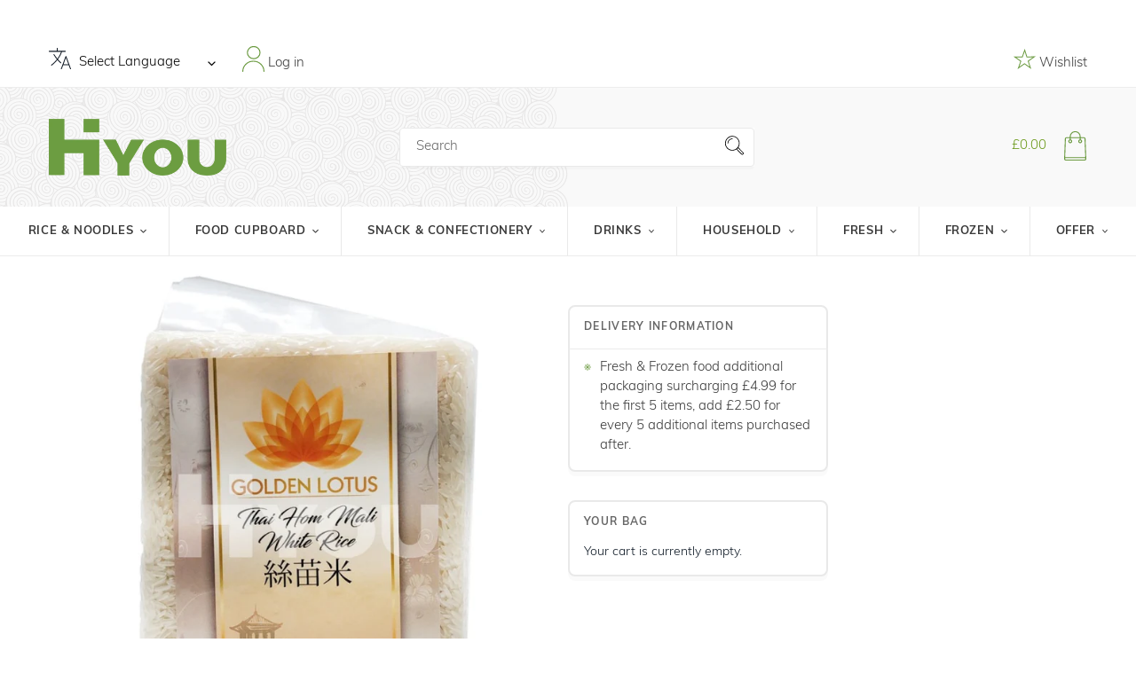

--- FILE ---
content_type: text/html; charset=utf-8
request_url: https://hiyou.co/products/golden-lotus-thai-hom-mali-white-rice-1kg
body_size: 63895
content:
<!doctype html>
<html class="no-js" lang="en">
<head>

  <meta name="google-site-verification" content="oHdSBXd7Juz1-OuPXT-Yo8tX5AqrdFfq-n0gM5pK1Qk" />
<!-- Google tag (gtag.js) -->
<script async src="https://www.googletagmanager.com/gtag/js?id=G-7FXZFD0Q0Z"></script>
<script>
  window.dataLayer = window.dataLayer || [];
  function gtag(){dataLayer.push(arguments);}
  gtag('js', new Date());

  gtag('config', 'G-7FXZFD0Q0Z');
</script>

<style>
#more {display: none;}
</style>
  
<!-- Google Tag Manager -->
<script>(function(w,d,s,l,i){w[l]=w[l]||[];w[l].push({'gtm.start':
new Date().getTime(),event:'gtm.js'});var f=d.getElementsByTagName(s)[0],
j=d.createElement(s),dl=l!='dataLayer'?'&l='+l:'';j.async=true;j.src=
'https://www.googletagmanager.com/gtm.js?id='+i+dl;f.parentNode.insertBefore(j,f);
})(window,document,'script','dataLayer','GTM-W7NZTTG');</script>
<!-- End Google Tag Manager -->









  <meta charset="utf-8">
  <meta http-equiv="X-UA-Compatible" content="IE=edge,chrome=1">
  <meta name="viewport" content="width=device-width,initial-scale=1">
  <meta name="theme-color" content="#3a3a3a">
  <link rel="canonical" href="https://hiyou.co/products/golden-lotus-thai-hom-mali-white-rice-1kg"><link rel="shortcut icon" href="//hiyou.co/cdn/shop/files/cropped-favicon-32x32_32x32.png?v=1614327736" type="image/png"><br/>
  <title>Golden Lotus Thai Hom Mali White Rice 1kg ~ 金莲泰国丝苗米 1kg</title> 
 <br/><meta name="description" content="Buy Golden Lotus Thai Hom Mali White Rice 1kg ~ 金莲泰国丝苗米 1kg at the best prices in the UK!"><!-- /snippets/social-meta-tags.liquid -->




<meta property="og:site_name" content="HIYOU">
<meta property="og:url" content="https://hiyou.co/products/golden-lotus-thai-hom-mali-white-rice-1kg">
<meta property="og:title" content="Golden Lotus Thai Hom Mali White Rice 1kg ~ 金莲泰国丝苗米 1kg">
<meta property="og:type" content="product">
<meta property="og:description" content="Buy Golden Lotus Thai Hom Mali White Rice 1kg ~ 金莲泰国丝苗米 1kg at the best prices in the UK!">

  <meta property="og:price:amount" content="3.45">
  <meta property="og:price:currency" content="GBP">

<meta property="og:image" content="http://hiyou.co/cdn/shop/products/golden-lotus-thai-hom-mali-white-rice-1kg-jin-lian-tai-guo-si-miao-mi-646_1200x1200.jpg?v=1636665087">
<meta property="og:image:secure_url" content="https://hiyou.co/cdn/shop/products/golden-lotus-thai-hom-mali-white-rice-1kg-jin-lian-tai-guo-si-miao-mi-646_1200x1200.jpg?v=1636665087">


<meta name="twitter:card" content="summary_large_image">
<meta name="twitter:title" content="Golden Lotus Thai Hom Mali White Rice 1kg ~ 金莲泰国丝苗米 1kg">
<meta name="twitter:description" content="Buy Golden Lotus Thai Hom Mali White Rice 1kg ~ 金莲泰国丝苗米 1kg at the best prices in the UK!">


  <link rel="stylesheet" href="https://use.typekit.net/eex5ady.css">

  <link href="//hiyou.co/cdn/shop/t/34/assets/core.scss.css?v=74853409103047515101696584649" rel="stylesheet" type="text/css" media="all" />
  <link href="//hiyou.co/cdn/shop/t/34/assets/theme.scss.css?v=181536330380822626101656910740" rel="stylesheet" type="text/css" media="all" />

  <script>
    var theme = {
      breakpoints: {
        medium: 750,
        large: 990,
        widescreen: 1400
      },
      strings: {
        addToCart: "Add to cart",
        soldOut: "Sold out",
        unavailable: "Unavailable",
        regularPrice: "Regular price",
        salePrice: "Sale price",
        sale: "Sale",
        fromLowestPrice: "from [price]",
        vendor: "Vendor",
        showMore: "Show More",
        showLess: "Show Less",
        searchFor: "Search for",
        addressError: "Error looking up that address",
        addressNoResults: "No results for that address",
        addressQueryLimit: "You have exceeded the Google API usage limit. Consider upgrading to a \u003ca href=\"https:\/\/developers.google.com\/maps\/premium\/usage-limits\"\u003ePremium Plan\u003c\/a\u003e.",
        authError: "There was a problem authenticating your Google Maps account.",
        newWindow: "Opens in a new window.",
        external: "Opens external website.",
        newWindowExternal: "Opens external website in a new window.",
        removeLabel: "Remove [product]",
        update: "Update",
        quantity: "Quantity",
        discountedTotal: "Discounted total",
        regularTotal: "Regular total",
        priceColumn: "See Price column for discount details.",
        quantityMinimumMessage: "Quantity must be 1 or more",
        cartError: "There was an error while updating your cart. Please try again.",
        removedItemMessage: "Removed \u003cspan class=\"cart__removed-product-details\"\u003e([quantity]) [link]\u003c\/span\u003e from your cart.",
        unitPrice: "Unit price",
        unitPriceSeparator: "per",
        oneCartCount: "1 item",
        otherCartCount: "[count] items",
        quantityLabel: "Quantity: [count]",
        products: "Products",
        loading: "Loading",
        number_of_results: "[result_number] of [results_count]",
        number_of_results_found: "[results_count] results found",
        one_result_found: "1 result found"
      },
      moneyFormat: "£{{amount}}",
      moneyFormatWithCurrency: "£{{amount}} GBP",
      settings: {
        predictiveSearchEnabled: true,
        predictiveSearchShowPrice: false,
        predictiveSearchShowVendor: false
      }
    }

    document.documentElement.className = document.documentElement.className.replace('no-js', 'js');
  </script><script src="//hiyou.co/cdn/shop/t/34/assets/lazysizes.js?v=94224023136283657951631703679" async="async"></script>
  <script src="//hiyou.co/cdn/shop/t/34/assets/vendor.js?v=141196568343660369591631703687" defer="defer"></script>
  <script src="//hiyou.co/cdn/shop/t/34/assets/theme.js?v=96502725659470229991633443455" defer="defer"></script>

  
 









 
<script>window.performance && window.performance.mark && window.performance.mark('shopify.content_for_header.start');</script><meta name="google-site-verification" content="12sN-kedxf0DFKb5UbodIUhb0fcz9DnliRpbqA4pYlU">
<meta id="shopify-digital-wallet" name="shopify-digital-wallet" content="/47074476200/digital_wallets/dialog">
<meta name="shopify-checkout-api-token" content="9eed4b3cb79bee9027fa3383e90adc86">
<meta id="in-context-paypal-metadata" data-shop-id="47074476200" data-venmo-supported="false" data-environment="production" data-locale="en_US" data-paypal-v4="true" data-currency="GBP">
<link rel="alternate" hreflang="x-default" href="https://hiyou.co/products/golden-lotus-thai-hom-mali-white-rice-1kg">
<link rel="alternate" hreflang="en" href="https://hiyou.co/products/golden-lotus-thai-hom-mali-white-rice-1kg">
<link rel="alternate" hreflang="zh-Hans-CN" href="https://hiyou.co/zh-cn/products/golden-lotus-thai-hom-mali-white-rice-1kg">
<link rel="alternate" hreflang="zh-Hant-TW" href="https://hiyou.co/zh-tw/products/golden-lotus-thai-hom-mali-white-rice-1kg">
<link rel="alternate" type="application/json+oembed" href="https://hiyou.co/products/golden-lotus-thai-hom-mali-white-rice-1kg.oembed">
<script async="async" data-src="/checkouts/internal/preloads.js?locale=en-GB"></script>
<link rel="preconnect" href="https://shop.app" crossorigin="anonymous">
<script async="async" data-src="https://shop.app/checkouts/internal/preloads.js?locale=en-GB&shop_id=47074476200" crossorigin="anonymous"></script>
<script id="shopify-features" type="application/json">{"accessToken":"9eed4b3cb79bee9027fa3383e90adc86","betas":["rich-media-storefront-analytics"],"domain":"hiyou.co","predictiveSearch":true,"shopId":47074476200,"locale":"en"}</script>
<script>var Shopify = Shopify || {};
Shopify.shop = "hiyousupermarket.myshopify.com";
Shopify.locale = "en";
Shopify.currency = {"active":"GBP","rate":"1.0"};
Shopify.country = "GB";
Shopify.theme = {"name":"HiYou v1 | OPT","id":127331270824,"schema_name":"Debut","schema_version":"16.5.6","theme_store_id":796,"role":"main"};
Shopify.theme.handle = "null";
Shopify.theme.style = {"id":null,"handle":null};
Shopify.cdnHost = "hiyou.co/cdn";
Shopify.routes = Shopify.routes || {};
Shopify.routes.root = "/";</script>
<script type="module">!function(o){(o.Shopify=o.Shopify||{}).modules=!0}(window);</script>
<script>!function(o){function n(){var o=[];function n(){o.push(Array.prototype.slice.apply(arguments))}return n.q=o,n}var t=o.Shopify=o.Shopify||{};t.loadFeatures=n(),t.autoloadFeatures=n()}(window);</script>
<script>
  window.ShopifyPay = window.ShopifyPay || {};
  window.ShopifyPay.apiHost = "shop.app\/pay";
  window.ShopifyPay.redirectState = null;
</script>
<script id="shop-js-analytics" type="application/json">{"pageType":"product"}</script>
<script defer="defer" async type="module" data-src="//hiyou.co/cdn/shopifycloud/shop-js/modules/v2/client.init-shop-cart-sync_BT-GjEfc.en.esm.js"></script>
<script defer="defer" async type="module" data-src="//hiyou.co/cdn/shopifycloud/shop-js/modules/v2/chunk.common_D58fp_Oc.esm.js"></script>
<script defer="defer" async type="module" data-src="//hiyou.co/cdn/shopifycloud/shop-js/modules/v2/chunk.modal_xMitdFEc.esm.js"></script>
<script type="module">
  await import("//hiyou.co/cdn/shopifycloud/shop-js/modules/v2/client.init-shop-cart-sync_BT-GjEfc.en.esm.js");
await import("//hiyou.co/cdn/shopifycloud/shop-js/modules/v2/chunk.common_D58fp_Oc.esm.js");
await import("//hiyou.co/cdn/shopifycloud/shop-js/modules/v2/chunk.modal_xMitdFEc.esm.js");

  window.Shopify.SignInWithShop?.initShopCartSync?.({"fedCMEnabled":true,"windoidEnabled":true});

</script>
<script>
  window.Shopify = window.Shopify || {};
  if (!window.Shopify.featureAssets) window.Shopify.featureAssets = {};
  window.Shopify.featureAssets['shop-js'] = {"shop-cart-sync":["modules/v2/client.shop-cart-sync_DZOKe7Ll.en.esm.js","modules/v2/chunk.common_D58fp_Oc.esm.js","modules/v2/chunk.modal_xMitdFEc.esm.js"],"init-fed-cm":["modules/v2/client.init-fed-cm_B6oLuCjv.en.esm.js","modules/v2/chunk.common_D58fp_Oc.esm.js","modules/v2/chunk.modal_xMitdFEc.esm.js"],"shop-cash-offers":["modules/v2/client.shop-cash-offers_D2sdYoxE.en.esm.js","modules/v2/chunk.common_D58fp_Oc.esm.js","modules/v2/chunk.modal_xMitdFEc.esm.js"],"shop-login-button":["modules/v2/client.shop-login-button_QeVjl5Y3.en.esm.js","modules/v2/chunk.common_D58fp_Oc.esm.js","modules/v2/chunk.modal_xMitdFEc.esm.js"],"pay-button":["modules/v2/client.pay-button_DXTOsIq6.en.esm.js","modules/v2/chunk.common_D58fp_Oc.esm.js","modules/v2/chunk.modal_xMitdFEc.esm.js"],"shop-button":["modules/v2/client.shop-button_DQZHx9pm.en.esm.js","modules/v2/chunk.common_D58fp_Oc.esm.js","modules/v2/chunk.modal_xMitdFEc.esm.js"],"avatar":["modules/v2/client.avatar_BTnouDA3.en.esm.js"],"init-windoid":["modules/v2/client.init-windoid_CR1B-cfM.en.esm.js","modules/v2/chunk.common_D58fp_Oc.esm.js","modules/v2/chunk.modal_xMitdFEc.esm.js"],"init-shop-for-new-customer-accounts":["modules/v2/client.init-shop-for-new-customer-accounts_C_vY_xzh.en.esm.js","modules/v2/client.shop-login-button_QeVjl5Y3.en.esm.js","modules/v2/chunk.common_D58fp_Oc.esm.js","modules/v2/chunk.modal_xMitdFEc.esm.js"],"init-shop-email-lookup-coordinator":["modules/v2/client.init-shop-email-lookup-coordinator_BI7n9ZSv.en.esm.js","modules/v2/chunk.common_D58fp_Oc.esm.js","modules/v2/chunk.modal_xMitdFEc.esm.js"],"init-shop-cart-sync":["modules/v2/client.init-shop-cart-sync_BT-GjEfc.en.esm.js","modules/v2/chunk.common_D58fp_Oc.esm.js","modules/v2/chunk.modal_xMitdFEc.esm.js"],"shop-toast-manager":["modules/v2/client.shop-toast-manager_DiYdP3xc.en.esm.js","modules/v2/chunk.common_D58fp_Oc.esm.js","modules/v2/chunk.modal_xMitdFEc.esm.js"],"init-customer-accounts":["modules/v2/client.init-customer-accounts_D9ZNqS-Q.en.esm.js","modules/v2/client.shop-login-button_QeVjl5Y3.en.esm.js","modules/v2/chunk.common_D58fp_Oc.esm.js","modules/v2/chunk.modal_xMitdFEc.esm.js"],"init-customer-accounts-sign-up":["modules/v2/client.init-customer-accounts-sign-up_iGw4briv.en.esm.js","modules/v2/client.shop-login-button_QeVjl5Y3.en.esm.js","modules/v2/chunk.common_D58fp_Oc.esm.js","modules/v2/chunk.modal_xMitdFEc.esm.js"],"shop-follow-button":["modules/v2/client.shop-follow-button_CqMgW2wH.en.esm.js","modules/v2/chunk.common_D58fp_Oc.esm.js","modules/v2/chunk.modal_xMitdFEc.esm.js"],"checkout-modal":["modules/v2/client.checkout-modal_xHeaAweL.en.esm.js","modules/v2/chunk.common_D58fp_Oc.esm.js","modules/v2/chunk.modal_xMitdFEc.esm.js"],"shop-login":["modules/v2/client.shop-login_D91U-Q7h.en.esm.js","modules/v2/chunk.common_D58fp_Oc.esm.js","modules/v2/chunk.modal_xMitdFEc.esm.js"],"lead-capture":["modules/v2/client.lead-capture_BJmE1dJe.en.esm.js","modules/v2/chunk.common_D58fp_Oc.esm.js","modules/v2/chunk.modal_xMitdFEc.esm.js"],"payment-terms":["modules/v2/client.payment-terms_Ci9AEqFq.en.esm.js","modules/v2/chunk.common_D58fp_Oc.esm.js","modules/v2/chunk.modal_xMitdFEc.esm.js"]};
</script>
<script>(function() {
  var isLoaded = false;
  function asyncLoad() {
    if (isLoaded) return;
    isLoaded = true;
    var urls = ["https:\/\/gtranslate.io\/shopify\/gtranslate.js?shop=hiyousupermarket.myshopify.com","https:\/\/crafty.etooapps.com\/front\/sell.js?shop=hiyousupermarket.myshopify.com","\/\/searchserverapi.com\/widgets\/shopify\/init.js?a=8m7U4N2a4Q\u0026shop=hiyousupermarket.myshopify.com","https:\/\/hiyousupermarket.myshopify.com\/apps\/delivery\/delivery_coder.js?t=1711784843.5181\u0026n=178884468\u0026shop=hiyousupermarket.myshopify.com","https:\/\/cdn.problogger.lowfruitsolutions.com\/007f30429e7886f0e70f6b839526b668\/pinterest-pinit-dc4ba1f5e66bbf86b2f989738db50701.js?shop=hiyousupermarket.myshopify.com","https:\/\/cdn.problogger.lowfruitsolutions.com\/007f30429e7886f0e70f6b839526b668\/image-captions-d8494e979f5f3b0c0a7acec49f8b58b8.js?shop=hiyousupermarket.myshopify.com","https:\/\/cdn.problogger.lowfruitsolutions.com\/007f30429e7886f0e70f6b839526b668\/related-slider-fe8d9d58fafe6a8a3c249da87bc26c11.js?shop=hiyousupermarket.myshopify.com","https:\/\/cdn.s3.pop-convert.com\/pcjs.production.min.js?unique_id=hiyousupermarket.myshopify.com\u0026shop=hiyousupermarket.myshopify.com","https:\/\/script.pop-convert.com\/new-micro\/production.pc.min.js?unique_id=hiyousupermarket.myshopify.com\u0026shop=hiyousupermarket.myshopify.com","https:\/\/cdn.hextom.com\/js\/quickannouncementbar.js?shop=hiyousupermarket.myshopify.com"];
    for (var i = 0; i < urls.length; i++) {
      var s = document.createElement('script');
      s.type = 'text/javascript';
      s.async = true;
      s.src = urls[i];
      var x = document.getElementsByTagName('script')[0];
      x.parentNode.insertBefore(s, x);
    }
  };
  document.addEventListener('StartAsyncLoading',function(event){asyncLoad();});if(window.attachEvent) {
    window.attachEvent('onload', function(){});
  } else {
    window.addEventListener('load', function(){}, false);
  }
})();</script>
<script id="__st">var __st={"a":47074476200,"offset":0,"reqid":"02bc924b-960c-4b0f-ae91-70e76c6702b8-1769034560","pageurl":"hiyou.co\/products\/golden-lotus-thai-hom-mali-white-rice-1kg","u":"963851102c04","p":"product","rtyp":"product","rid":6596540006568};</script>
<script>window.ShopifyPaypalV4VisibilityTracking = true;</script>
<script id="captcha-bootstrap">!function(){'use strict';const t='contact',e='account',n='new_comment',o=[[t,t],['blogs',n],['comments',n],[t,'customer']],c=[[e,'customer_login'],[e,'guest_login'],[e,'recover_customer_password'],[e,'create_customer']],r=t=>t.map((([t,e])=>`form[action*='/${t}']:not([data-nocaptcha='true']) input[name='form_type'][value='${e}']`)).join(','),a=t=>()=>t?[...document.querySelectorAll(t)].map((t=>t.form)):[];function s(){const t=[...o],e=r(t);return a(e)}const i='password',u='form_key',d=['recaptcha-v3-token','g-recaptcha-response','h-captcha-response',i],f=()=>{try{return window.sessionStorage}catch{return}},m='__shopify_v',_=t=>t.elements[u];function p(t,e,n=!1){try{const o=window.sessionStorage,c=JSON.parse(o.getItem(e)),{data:r}=function(t){const{data:e,action:n}=t;return t[m]||n?{data:e,action:n}:{data:t,action:n}}(c);for(const[e,n]of Object.entries(r))t.elements[e]&&(t.elements[e].value=n);n&&o.removeItem(e)}catch(o){console.error('form repopulation failed',{error:o})}}const l='form_type',E='cptcha';function T(t){t.dataset[E]=!0}const w=window,h=w.document,L='Shopify',v='ce_forms',y='captcha';let A=!1;((t,e)=>{const n=(g='f06e6c50-85a8-45c8-87d0-21a2b65856fe',I='https://cdn.shopify.com/shopifycloud/storefront-forms-hcaptcha/ce_storefront_forms_captcha_hcaptcha.v1.5.2.iife.js',D={infoText:'Protected by hCaptcha',privacyText:'Privacy',termsText:'Terms'},(t,e,n)=>{const o=w[L][v],c=o.bindForm;if(c)return c(t,g,e,D).then(n);var r;o.q.push([[t,g,e,D],n]),r=I,A||(h.body.append(Object.assign(h.createElement('script'),{id:'captcha-provider',async:!0,src:r})),A=!0)});var g,I,D;w[L]=w[L]||{},w[L][v]=w[L][v]||{},w[L][v].q=[],w[L][y]=w[L][y]||{},w[L][y].protect=function(t,e){n(t,void 0,e),T(t)},Object.freeze(w[L][y]),function(t,e,n,w,h,L){const[v,y,A,g]=function(t,e,n){const i=e?o:[],u=t?c:[],d=[...i,...u],f=r(d),m=r(i),_=r(d.filter((([t,e])=>n.includes(e))));return[a(f),a(m),a(_),s()]}(w,h,L),I=t=>{const e=t.target;return e instanceof HTMLFormElement?e:e&&e.form},D=t=>v().includes(t);t.addEventListener('submit',(t=>{const e=I(t);if(!e)return;const n=D(e)&&!e.dataset.hcaptchaBound&&!e.dataset.recaptchaBound,o=_(e),c=g().includes(e)&&(!o||!o.value);(n||c)&&t.preventDefault(),c&&!n&&(function(t){try{if(!f())return;!function(t){const e=f();if(!e)return;const n=_(t);if(!n)return;const o=n.value;o&&e.removeItem(o)}(t);const e=Array.from(Array(32),(()=>Math.random().toString(36)[2])).join('');!function(t,e){_(t)||t.append(Object.assign(document.createElement('input'),{type:'hidden',name:u})),t.elements[u].value=e}(t,e),function(t,e){const n=f();if(!n)return;const o=[...t.querySelectorAll(`input[type='${i}']`)].map((({name:t})=>t)),c=[...d,...o],r={};for(const[a,s]of new FormData(t).entries())c.includes(a)||(r[a]=s);n.setItem(e,JSON.stringify({[m]:1,action:t.action,data:r}))}(t,e)}catch(e){console.error('failed to persist form',e)}}(e),e.submit())}));const S=(t,e)=>{t&&!t.dataset[E]&&(n(t,e.some((e=>e===t))),T(t))};for(const o of['focusin','change'])t.addEventListener(o,(t=>{const e=I(t);D(e)&&S(e,y())}));const B=e.get('form_key'),M=e.get(l),P=B&&M;t.addEventListener('DOMContentLoaded',(()=>{const t=y();if(P)for(const e of t)e.elements[l].value===M&&p(e,B);[...new Set([...A(),...v().filter((t=>'true'===t.dataset.shopifyCaptcha))])].forEach((e=>S(e,t)))}))}(h,new URLSearchParams(w.location.search),n,t,e,['guest_login'])})(!1,!0)}();</script>
<script integrity="sha256-4kQ18oKyAcykRKYeNunJcIwy7WH5gtpwJnB7kiuLZ1E=" data-source-attribution="shopify.loadfeatures" defer="defer" data-src="//hiyou.co/cdn/shopifycloud/storefront/assets/storefront/load_feature-a0a9edcb.js" crossorigin="anonymous"></script>
<script crossorigin="anonymous" defer="defer" data-src="//hiyou.co/cdn/shopifycloud/storefront/assets/shopify_pay/storefront-65b4c6d7.js?v=20250812"></script>
<script data-source-attribution="shopify.dynamic_checkout.dynamic.init">var Shopify=Shopify||{};Shopify.PaymentButton=Shopify.PaymentButton||{isStorefrontPortableWallets:!0,init:function(){window.Shopify.PaymentButton.init=function(){};var t=document.createElement("script");t.data-src="https://hiyou.co/cdn/shopifycloud/portable-wallets/latest/portable-wallets.en.js",t.type="module",document.head.appendChild(t)}};
</script>
<script data-source-attribution="shopify.dynamic_checkout.buyer_consent">
  function portableWalletsHideBuyerConsent(e){var t=document.getElementById("shopify-buyer-consent"),n=document.getElementById("shopify-subscription-policy-button");t&&n&&(t.classList.add("hidden"),t.setAttribute("aria-hidden","true"),n.removeEventListener("click",e))}function portableWalletsShowBuyerConsent(e){var t=document.getElementById("shopify-buyer-consent"),n=document.getElementById("shopify-subscription-policy-button");t&&n&&(t.classList.remove("hidden"),t.removeAttribute("aria-hidden"),n.addEventListener("click",e))}window.Shopify?.PaymentButton&&(window.Shopify.PaymentButton.hideBuyerConsent=portableWalletsHideBuyerConsent,window.Shopify.PaymentButton.showBuyerConsent=portableWalletsShowBuyerConsent);
</script>
<script data-source-attribution="shopify.dynamic_checkout.cart.bootstrap">document.addEventListener("DOMContentLoaded",(function(){function t(){return document.querySelector("shopify-accelerated-checkout-cart, shopify-accelerated-checkout")}if(t())Shopify.PaymentButton.init();else{new MutationObserver((function(e,n){t()&&(Shopify.PaymentButton.init(),n.disconnect())})).observe(document.body,{childList:!0,subtree:!0})}}));
</script>
<link id="shopify-accelerated-checkout-styles" rel="stylesheet" media="screen" href="https://hiyou.co/cdn/shopifycloud/portable-wallets/latest/accelerated-checkout-backwards-compat.css" crossorigin="anonymous">
<style id="shopify-accelerated-checkout-cart">
        #shopify-buyer-consent {
  margin-top: 1em;
  display: inline-block;
  width: 100%;
}

#shopify-buyer-consent.hidden {
  display: none;
}

#shopify-subscription-policy-button {
  background: none;
  border: none;
  padding: 0;
  text-decoration: underline;
  font-size: inherit;
  cursor: pointer;
}

#shopify-subscription-policy-button::before {
  box-shadow: none;
}

      </style>

<script>window.performance && window.performance.mark && window.performance.mark('shopify.content_for_header.end');</script>
<div id="shopify-section-filter-menu-settings" class="shopify-section"><style type="text/css">
/*  Filter Menu Color and Image Section CSS */</style>
<link href="//hiyou.co/cdn/shop/t/34/assets/filter-menu.scss.css?v=83840744554823386021696584649" rel="stylesheet" type="text/css" media="all" />
<script src="//hiyou.co/cdn/shop/t/34/assets/filter-menu.js?v=83923175438476356391631703709" type="text/javascript"></script>





</div>
  <script>
  try {
    (function() {
      var style = document.createElement("style");
      var css = ".flair-banner-wrapper a, .flair-banner-wrapper a:active { text-decoration: none; opacity: 1; }  .flair-banner-wrapper a:hover { text-decoration: none; opacity: .9; }  @media only screen and (min-width:480px) {    .flair-badge-wrapper-full { display: inherit; } .flair-badge-wrapper-mobile { display: none !important; }  }  @media only screen and (max-width:480px) {    .flair-banner { font-size: .9em !important; }    .flair-banner-inner { flex-wrap: wrap !important; }    .flair-badge-wrapper-full { display: none !important; } .flair-badge-wrapper-mobile { display: inherit !important; }  }";
      style.appendChild(document.createTextNode(css));
      document.head.append(style);
    })();
  } catch(err) {
    console.log("[Flair] Error during Flair CSS init", err);
  }
</script>

<style type='text/css'>
    :root {--delivery-country-image-url:url("https://dc.codericp.com/delivery/code_f.png");}
    .icon-ad_f{background-image:var(--delivery-country-image-url);background-position:0 0;width:20px;height:12px}.icon-ae_f{background-image:var(--delivery-country-image-url);background-position:-21px 0;width:20px;height:12px}.icon-af_f{background-image:var(--delivery-country-image-url);background-position:0 -13px;width:20px;height:12px}.icon-ag_f{background-image:var(--delivery-country-image-url);background-position:-21px -13px;width:20px;height:12px}.icon-ai_f{background-image:var(--delivery-country-image-url);background-position:0 -26px;width:20px;height:12px}.icon-al_f{background-image:var(--delivery-country-image-url);background-position:-21px -26px;width:20px;height:12px}.icon-am_f{background-image:var(--delivery-country-image-url);background-position:-42px 0;width:20px;height:12px}.icon-ao_f{background-image:var(--delivery-country-image-url);background-position:-42px -13px;width:20px;height:12px}.icon-aq_f{background-image:var(--delivery-country-image-url);background-position:-42px -26px;width:20px;height:12px}.icon-ar_f{background-image:var(--delivery-country-image-url);background-position:0 -39px;width:20px;height:12px}.icon-as_f{background-image:var(--delivery-country-image-url);background-position:-21px -39px;width:20px;height:12px}.icon-at_f{background-image:var(--delivery-country-image-url);background-position:-42px -39px;width:20px;height:12px}.icon-au_f{background-image:var(--delivery-country-image-url);background-position:-63px 0;width:20px;height:12px}.icon-aw_f{background-image:var(--delivery-country-image-url);background-position:-63px -13px;width:20px;height:12px}.icon-ax_f{background-image:var(--delivery-country-image-url);background-position:-63px -26px;width:20px;height:12px}.icon-az_f{background-image:var(--delivery-country-image-url);background-position:-63px -39px;width:20px;height:12px}.icon-ba_f{background-image:var(--delivery-country-image-url);background-position:0 -52px;width:20px;height:12px}.icon-bb_f{background-image:var(--delivery-country-image-url);background-position:-21px -52px;width:20px;height:12px}.icon-bd_f{background-image:var(--delivery-country-image-url);background-position:-42px -52px;width:20px;height:12px}.icon-be_f{background-image:var(--delivery-country-image-url);background-position:-63px -52px;width:20px;height:12px}.icon-bf_f{background-image:var(--delivery-country-image-url);background-position:0 -65px;width:20px;height:12px}.icon-bg_f{background-image:var(--delivery-country-image-url);background-position:-21px -65px;width:20px;height:12px}.icon-bh_f{background-image:var(--delivery-country-image-url);background-position:-42px -65px;width:20px;height:12px}.icon-bi_f{background-image:var(--delivery-country-image-url);background-position:-63px -65px;width:20px;height:12px}.icon-bj_f{background-image:var(--delivery-country-image-url);background-position:-84px 0;width:20px;height:12px}.icon-bl_f{background-image:var(--delivery-country-image-url);background-position:-84px -13px;width:20px;height:12px}.icon-bm_f{background-image:var(--delivery-country-image-url);background-position:-84px -26px;width:20px;height:12px}.icon-bn_f{background-image:var(--delivery-country-image-url);background-position:-84px -39px;width:20px;height:12px}.icon-bo_f{background-image:var(--delivery-country-image-url);background-position:-84px -52px;width:20px;height:12px}.icon-bq_f{background-image:var(--delivery-country-image-url);background-position:-84px -65px;width:20px;height:12px}.icon-br_f{background-image:var(--delivery-country-image-url);background-position:0 -78px;width:20px;height:12px}.icon-bs_f{background-image:var(--delivery-country-image-url);background-position:-21px -78px;width:20px;height:12px}.icon-bt_f{background-image:var(--delivery-country-image-url);background-position:-42px -78px;width:20px;height:12px}.icon-bv_f{background-image:var(--delivery-country-image-url);background-position:-63px -78px;width:20px;height:12px}.icon-bw_f{background-image:var(--delivery-country-image-url);background-position:-84px -78px;width:20px;height:12px}.icon-by_f{background-image:var(--delivery-country-image-url);background-position:0 -91px;width:20px;height:12px}.icon-bz_f{background-image:var(--delivery-country-image-url);background-position:-21px -91px;width:20px;height:12px}.icon-ca_f{background-image:var(--delivery-country-image-url);background-position:-42px -91px;width:20px;height:12px}.icon-cc_f{background-image:var(--delivery-country-image-url);background-position:-63px -91px;width:20px;height:12px}.icon-cd_f{background-image:var(--delivery-country-image-url);background-position:-84px -91px;width:20px;height:12px}.icon-cf_f{background-image:var(--delivery-country-image-url);background-position:-105px 0;width:20px;height:12px}.icon-cg_f{background-image:var(--delivery-country-image-url);background-position:-105px -13px;width:20px;height:12px}.icon-ch_f{background-image:var(--delivery-country-image-url);background-position:-105px -26px;width:20px;height:12px}.icon-ci_f{background-image:var(--delivery-country-image-url);background-position:-105px -39px;width:20px;height:12px}.icon-ck_f{background-image:var(--delivery-country-image-url);background-position:-105px -52px;width:20px;height:12px}.icon-cl_f{background-image:var(--delivery-country-image-url);background-position:-105px -65px;width:20px;height:12px}.icon-cm_f{background-image:var(--delivery-country-image-url);background-position:-105px -78px;width:20px;height:12px}.icon-cn_f{background-image:var(--delivery-country-image-url);background-position:-105px -91px;width:20px;height:12px}.icon-co_f{background-image:var(--delivery-country-image-url);background-position:0 -104px;width:20px;height:12px}.icon-cr_f{background-image:var(--delivery-country-image-url);background-position:-21px -104px;width:20px;height:12px}.icon-cu_f{background-image:var(--delivery-country-image-url);background-position:-42px -104px;width:20px;height:12px}.icon-cv_f{background-image:var(--delivery-country-image-url);background-position:-63px -104px;width:20px;height:12px}.icon-cw_f{background-image:var(--delivery-country-image-url);background-position:-84px -104px;width:20px;height:12px}.icon-cx_f{background-image:var(--delivery-country-image-url);background-position:-105px -104px;width:20px;height:12px}.icon-cy_f{background-image:var(--delivery-country-image-url);background-position:-126px 0;width:20px;height:12px}.icon-cz_f{background-image:var(--delivery-country-image-url);background-position:-126px -13px;width:20px;height:12px}.icon-de_f{background-image:var(--delivery-country-image-url);background-position:-126px -26px;width:20px;height:12px}.icon-dj_f{background-image:var(--delivery-country-image-url);background-position:-126px -39px;width:20px;height:12px}.icon-dk_f{background-image:var(--delivery-country-image-url);background-position:-126px -52px;width:20px;height:12px}.icon-dm_f{background-image:var(--delivery-country-image-url);background-position:-126px -65px;width:20px;height:12px}.icon-do_f{background-image:var(--delivery-country-image-url);background-position:-126px -78px;width:20px;height:12px}.icon-dz_f{background-image:var(--delivery-country-image-url);background-position:-126px -91px;width:20px;height:12px}.icon-ec_f{background-image:var(--delivery-country-image-url);background-position:-126px -104px;width:20px;height:12px}.icon-ee_f{background-image:var(--delivery-country-image-url);background-position:0 -117px;width:20px;height:12px}.icon-eg_f{background-image:var(--delivery-country-image-url);background-position:-21px -117px;width:20px;height:12px}.icon-eh_f{background-image:var(--delivery-country-image-url);background-position:-42px -117px;width:20px;height:12px}.icon-er_f{background-image:var(--delivery-country-image-url);background-position:-63px -117px;width:20px;height:12px}.icon-es_f{background-image:var(--delivery-country-image-url);background-position:-84px -117px;width:20px;height:12px}.icon-et_f{background-image:var(--delivery-country-image-url);background-position:-105px -117px;width:20px;height:12px}.icon-fi_f{background-image:var(--delivery-country-image-url);background-position:-126px -117px;width:20px;height:12px}.icon-fj_f{background-image:var(--delivery-country-image-url);background-position:0 -130px;width:20px;height:12px}.icon-fk_f{background-image:var(--delivery-country-image-url);background-position:-21px -130px;width:20px;height:12px}.icon-fm_f{background-image:var(--delivery-country-image-url);background-position:-42px -130px;width:20px;height:12px}.icon-fo_f{background-image:var(--delivery-country-image-url);background-position:-63px -130px;width:20px;height:12px}.icon-fr_f{background-image:var(--delivery-country-image-url);background-position:-84px -130px;width:20px;height:12px}.icon-ga_f{background-image:var(--delivery-country-image-url);background-position:-105px -130px;width:20px;height:12px}.icon-gb_f{background-image:var(--delivery-country-image-url);background-position:-126px -130px;width:20px;height:12px}.icon-gd_f{background-image:var(--delivery-country-image-url);background-position:-147px 0;width:20px;height:12px}.icon-ge_f{background-image:var(--delivery-country-image-url);background-position:-147px -13px;width:20px;height:12px}.icon-gf_f{background-image:var(--delivery-country-image-url);background-position:-147px -26px;width:20px;height:12px}.icon-gg_f{background-image:var(--delivery-country-image-url);background-position:-147px -39px;width:20px;height:12px}.icon-gh_f{background-image:var(--delivery-country-image-url);background-position:-147px -52px;width:20px;height:12px}.icon-gi_f{background-image:var(--delivery-country-image-url);background-position:-147px -65px;width:20px;height:12px}.icon-gl_f{background-image:var(--delivery-country-image-url);background-position:-147px -78px;width:20px;height:12px}.icon-gm_f{background-image:var(--delivery-country-image-url);background-position:-147px -91px;width:20px;height:12px}.icon-gn_f{background-image:var(--delivery-country-image-url);background-position:-147px -104px;width:20px;height:12px}.icon-gp_f{background-image:var(--delivery-country-image-url);background-position:-147px -117px;width:20px;height:12px}.icon-gq_f{background-image:var(--delivery-country-image-url);background-position:-147px -130px;width:20px;height:12px}.icon-gr_f{background-image:var(--delivery-country-image-url);background-position:0 -143px;width:20px;height:12px}.icon-gs_f{background-image:var(--delivery-country-image-url);background-position:-21px -143px;width:20px;height:12px}.icon-gt_f{background-image:var(--delivery-country-image-url);background-position:-42px -143px;width:20px;height:12px}.icon-gu_f{background-image:var(--delivery-country-image-url);background-position:-63px -143px;width:20px;height:12px}.icon-gw_f{background-image:var(--delivery-country-image-url);background-position:-84px -143px;width:20px;height:12px}.icon-gy_f{background-image:var(--delivery-country-image-url);background-position:-105px -143px;width:20px;height:12px}.icon-hk_f{background-image:var(--delivery-country-image-url);background-position:-126px -143px;width:20px;height:12px}.icon-hm_f{background-image:var(--delivery-country-image-url);background-position:-147px -143px;width:20px;height:12px}.icon-hn_f{background-image:var(--delivery-country-image-url);background-position:-168px 0;width:20px;height:12px}.icon-hr_f{background-image:var(--delivery-country-image-url);background-position:-168px -13px;width:20px;height:12px}.icon-ht_f{background-image:var(--delivery-country-image-url);background-position:-168px -26px;width:20px;height:12px}.icon-hu_f{background-image:var(--delivery-country-image-url);background-position:-168px -39px;width:20px;height:12px}.icon-id_f{background-image:var(--delivery-country-image-url);background-position:-168px -52px;width:20px;height:12px}.icon-ie_f{background-image:var(--delivery-country-image-url);background-position:-168px -65px;width:20px;height:12px}.icon-il_f{background-image:var(--delivery-country-image-url);background-position:-168px -78px;width:20px;height:12px}.icon-im_f{background-image:var(--delivery-country-image-url);background-position:-168px -91px;width:20px;height:12px}.icon-in_f{background-image:var(--delivery-country-image-url);background-position:-168px -104px;width:20px;height:12px}.icon-io_f{background-image:var(--delivery-country-image-url);background-position:-168px -117px;width:20px;height:12px}.icon-iq_f{background-image:var(--delivery-country-image-url);background-position:-168px -130px;width:20px;height:12px}.icon-ir_f{background-image:var(--delivery-country-image-url);background-position:-168px -143px;width:20px;height:12px}.icon-is_f{background-image:var(--delivery-country-image-url);background-position:0 -156px;width:20px;height:12px}.icon-it_f{background-image:var(--delivery-country-image-url);background-position:-21px -156px;width:20px;height:12px}.icon-je_f{background-image:var(--delivery-country-image-url);background-position:-42px -156px;width:20px;height:12px}.icon-jm_f{background-image:var(--delivery-country-image-url);background-position:-63px -156px;width:20px;height:12px}.icon-jo_f{background-image:var(--delivery-country-image-url);background-position:-84px -156px;width:20px;height:12px}.icon-jp_f{background-image:var(--delivery-country-image-url);background-position:-105px -156px;width:20px;height:12px}.icon-ke_f{background-image:var(--delivery-country-image-url);background-position:-126px -156px;width:20px;height:12px}.icon-kg_f{background-image:var(--delivery-country-image-url);background-position:-147px -156px;width:20px;height:12px}.icon-kh_f{background-image:var(--delivery-country-image-url);background-position:-168px -156px;width:20px;height:12px}.icon-ki_f{background-image:var(--delivery-country-image-url);background-position:0 -169px;width:20px;height:12px}.icon-km_f{background-image:var(--delivery-country-image-url);background-position:-21px -169px;width:20px;height:12px}.icon-kn_f{background-image:var(--delivery-country-image-url);background-position:-42px -169px;width:20px;height:12px}.icon-kp_f{background-image:var(--delivery-country-image-url);background-position:-63px -169px;width:20px;height:12px}.icon-kr_f{background-image:var(--delivery-country-image-url);background-position:-84px -169px;width:20px;height:12px}.icon-kw_f{background-image:var(--delivery-country-image-url);background-position:-105px -169px;width:20px;height:12px}.icon-ky_f{background-image:var(--delivery-country-image-url);background-position:-126px -169px;width:20px;height:12px}.icon-kz_f{background-image:var(--delivery-country-image-url);background-position:-147px -169px;width:20px;height:12px}.icon-la_f{background-image:var(--delivery-country-image-url);background-position:-168px -169px;width:20px;height:12px}.icon-lb_f{background-image:var(--delivery-country-image-url);background-position:-189px 0;width:20px;height:12px}.icon-lc_f{background-image:var(--delivery-country-image-url);background-position:-189px -13px;width:20px;height:12px}.icon-li_f{background-image:var(--delivery-country-image-url);background-position:-189px -26px;width:20px;height:12px}.icon-lk_f{background-image:var(--delivery-country-image-url);background-position:-189px -39px;width:20px;height:12px}.icon-lr_f{background-image:var(--delivery-country-image-url);background-position:-189px -52px;width:20px;height:12px}.icon-ls_f{background-image:var(--delivery-country-image-url);background-position:-189px -65px;width:20px;height:12px}.icon-lt_f{background-image:var(--delivery-country-image-url);background-position:-189px -78px;width:20px;height:12px}.icon-lu_f{background-image:var(--delivery-country-image-url);background-position:-189px -91px;width:20px;height:12px}.icon-lv_f{background-image:var(--delivery-country-image-url);background-position:-189px -104px;width:20px;height:12px}.icon-ly_f{background-image:var(--delivery-country-image-url);background-position:-189px -117px;width:20px;height:12px}.icon-ma_f{background-image:var(--delivery-country-image-url);background-position:-189px -130px;width:20px;height:12px}.icon-mc_f{background-image:var(--delivery-country-image-url);background-position:-189px -143px;width:20px;height:12px}.icon-md_f{background-image:var(--delivery-country-image-url);background-position:-189px -156px;width:20px;height:12px}.icon-me_f{background-image:var(--delivery-country-image-url);background-position:-189px -169px;width:20px;height:12px}.icon-mf_f{background-image:var(--delivery-country-image-url);background-position:0 -182px;width:20px;height:12px}.icon-mg_f{background-image:var(--delivery-country-image-url);background-position:-21px -182px;width:20px;height:12px}.icon-mh_f{background-image:var(--delivery-country-image-url);background-position:-42px -182px;width:20px;height:12px}.icon-mk_f{background-image:var(--delivery-country-image-url);background-position:-63px -182px;width:20px;height:12px}.icon-ml_f{background-image:var(--delivery-country-image-url);background-position:-84px -182px;width:20px;height:12px}.icon-mm_f{background-image:var(--delivery-country-image-url);background-position:-105px -182px;width:20px;height:12px}.icon-mn_f{background-image:var(--delivery-country-image-url);background-position:-126px -182px;width:20px;height:12px}.icon-mo_f{background-image:var(--delivery-country-image-url);background-position:-147px -182px;width:20px;height:12px}.icon-mp_f{background-image:var(--delivery-country-image-url);background-position:-168px -182px;width:20px;height:12px}.icon-mq_f{background-image:var(--delivery-country-image-url);background-position:-189px -182px;width:20px;height:12px}.icon-mr_f{background-image:var(--delivery-country-image-url);background-position:0 -195px;width:20px;height:12px}.icon-ms_f{background-image:var(--delivery-country-image-url);background-position:-21px -195px;width:20px;height:12px}.icon-mt_f{background-image:var(--delivery-country-image-url);background-position:-42px -195px;width:20px;height:12px}.icon-mu_f{background-image:var(--delivery-country-image-url);background-position:-63px -195px;width:20px;height:12px}.icon-mv_f{background-image:var(--delivery-country-image-url);background-position:-84px -195px;width:20px;height:12px}.icon-mw_f{background-image:var(--delivery-country-image-url);background-position:-105px -195px;width:20px;height:12px}.icon-mx_f{background-image:var(--delivery-country-image-url);background-position:-126px -195px;width:20px;height:12px}.icon-my_f{background-image:var(--delivery-country-image-url);background-position:-147px -195px;width:20px;height:12px}.icon-mz_f{background-image:var(--delivery-country-image-url);background-position:-168px -195px;width:20px;height:12px}.icon-na_f{background-image:var(--delivery-country-image-url);background-position:-189px -195px;width:20px;height:12px}.icon-nc_f{background-image:var(--delivery-country-image-url);background-position:-210px 0;width:20px;height:12px}.icon-ne_f{background-image:var(--delivery-country-image-url);background-position:-210px -13px;width:20px;height:12px}.icon-nf_f{background-image:var(--delivery-country-image-url);background-position:-210px -26px;width:20px;height:12px}.icon-ng_f{background-image:var(--delivery-country-image-url);background-position:-210px -39px;width:20px;height:12px}.icon-ni_f{background-image:var(--delivery-country-image-url);background-position:-210px -52px;width:20px;height:12px}.icon-nl_f{background-image:var(--delivery-country-image-url);background-position:-210px -65px;width:20px;height:12px}.icon-no_f{background-image:var(--delivery-country-image-url);background-position:-210px -78px;width:20px;height:12px}.icon-np_f{background-image:var(--delivery-country-image-url);background-position:-210px -91px;width:20px;height:12px}.icon-nr_f{background-image:var(--delivery-country-image-url);background-position:-210px -104px;width:20px;height:12px}.icon-nu_f{background-image:var(--delivery-country-image-url);background-position:-210px -117px;width:20px;height:12px}.icon-nz_f{background-image:var(--delivery-country-image-url);background-position:-210px -130px;width:20px;height:12px}.icon-om_f{background-image:var(--delivery-country-image-url);background-position:-210px -143px;width:20px;height:12px}.icon-pa_f{background-image:var(--delivery-country-image-url);background-position:-210px -156px;width:20px;height:12px}.icon-pe_f{background-image:var(--delivery-country-image-url);background-position:-210px -169px;width:20px;height:12px}.icon-pf_f{background-image:var(--delivery-country-image-url);background-position:-210px -182px;width:20px;height:12px}.icon-pg_f{background-image:var(--delivery-country-image-url);background-position:-210px -195px;width:20px;height:12px}.icon-ph_f{background-image:var(--delivery-country-image-url);background-position:0 -208px;width:20px;height:12px}.icon-pk_f{background-image:var(--delivery-country-image-url);background-position:-21px -208px;width:20px;height:12px}.icon-pl_f{background-image:var(--delivery-country-image-url);background-position:-42px -208px;width:20px;height:12px}.icon-pm_f{background-image:var(--delivery-country-image-url);background-position:-63px -208px;width:20px;height:12px}.icon-pn_f{background-image:var(--delivery-country-image-url);background-position:-84px -208px;width:20px;height:12px}.icon-pr_f{background-image:var(--delivery-country-image-url);background-position:-105px -208px;width:20px;height:12px}.icon-ps_f{background-image:var(--delivery-country-image-url);background-position:-126px -208px;width:20px;height:12px}.icon-pt_f{background-image:var(--delivery-country-image-url);background-position:-147px -208px;width:20px;height:12px}.icon-pw_f{background-image:var(--delivery-country-image-url);background-position:-168px -208px;width:20px;height:12px}.icon-py_f{background-image:var(--delivery-country-image-url);background-position:-189px -208px;width:20px;height:12px}.icon-qa_f{background-image:var(--delivery-country-image-url);background-position:-210px -208px;width:20px;height:12px}.icon-re_f{background-image:var(--delivery-country-image-url);background-position:-231px 0;width:20px;height:12px}.icon-ro_f{background-image:var(--delivery-country-image-url);background-position:-231px -13px;width:20px;height:12px}.icon-rs_f{background-image:var(--delivery-country-image-url);background-position:-231px -26px;width:20px;height:12px}.icon-ru_f{background-image:var(--delivery-country-image-url);background-position:-231px -39px;width:20px;height:12px}.icon-rw_f{background-image:var(--delivery-country-image-url);background-position:-231px -52px;width:20px;height:12px}.icon-sa_f{background-image:var(--delivery-country-image-url);background-position:-231px -65px;width:20px;height:12px}.icon-sb_f{background-image:var(--delivery-country-image-url);background-position:-231px -78px;width:20px;height:12px}.icon-sc_f{background-image:var(--delivery-country-image-url);background-position:-231px -91px;width:20px;height:12px}.icon-sd_f{background-image:var(--delivery-country-image-url);background-position:-231px -104px;width:20px;height:12px}.icon-se_f{background-image:var(--delivery-country-image-url);background-position:-231px -117px;width:20px;height:12px}.icon-sg_f{background-image:var(--delivery-country-image-url);background-position:-231px -130px;width:20px;height:12px}.icon-sh_f{background-image:var(--delivery-country-image-url);background-position:-231px -143px;width:20px;height:12px}.icon-si_f{background-image:var(--delivery-country-image-url);background-position:-231px -156px;width:20px;height:12px}.icon-sj_f{background-image:var(--delivery-country-image-url);background-position:-231px -169px;width:20px;height:12px}.icon-sk_f{background-image:var(--delivery-country-image-url);background-position:-231px -182px;width:20px;height:12px}.icon-sl_f{background-image:var(--delivery-country-image-url);background-position:-231px -195px;width:20px;height:12px}.icon-sm_f{background-image:var(--delivery-country-image-url);background-position:-231px -208px;width:20px;height:12px}.icon-sn_f{background-image:var(--delivery-country-image-url);background-position:0 -221px;width:20px;height:12px}.icon-so_f{background-image:var(--delivery-country-image-url);background-position:-21px -221px;width:20px;height:12px}.icon-sr_f{background-image:var(--delivery-country-image-url);background-position:-42px -221px;width:20px;height:12px}.icon-ss_f{background-image:var(--delivery-country-image-url);background-position:-63px -221px;width:20px;height:12px}.icon-st_f{background-image:var(--delivery-country-image-url);background-position:-84px -221px;width:20px;height:12px}.icon-sv_f{background-image:var(--delivery-country-image-url);background-position:-105px -221px;width:20px;height:12px}.icon-sx_f{background-image:var(--delivery-country-image-url);background-position:-126px -221px;width:20px;height:12px}.icon-sy_f{background-image:var(--delivery-country-image-url);background-position:-147px -221px;width:20px;height:12px}.icon-sz_f{background-image:var(--delivery-country-image-url);background-position:-168px -221px;width:20px;height:12px}.icon-tc_f{background-image:var(--delivery-country-image-url);background-position:-189px -221px;width:20px;height:12px}.icon-td_f{background-image:var(--delivery-country-image-url);background-position:-210px -221px;width:20px;height:12px}.icon-tf_f{background-image:var(--delivery-country-image-url);background-position:-231px -221px;width:20px;height:12px}.icon-tg_f{background-image:var(--delivery-country-image-url);background-position:0 -234px;width:20px;height:12px}.icon-th_f{background-image:var(--delivery-country-image-url);background-position:-21px -234px;width:20px;height:12px}.icon-tj_f{background-image:var(--delivery-country-image-url);background-position:-42px -234px;width:20px;height:12px}.icon-tk_f{background-image:var(--delivery-country-image-url);background-position:-63px -234px;width:20px;height:12px}.icon-tl_f{background-image:var(--delivery-country-image-url);background-position:-84px -234px;width:20px;height:12px}.icon-tm_f{background-image:var(--delivery-country-image-url);background-position:-105px -234px;width:20px;height:12px}.icon-tn_f{background-image:var(--delivery-country-image-url);background-position:-126px -234px;width:20px;height:12px}.icon-to_f{background-image:var(--delivery-country-image-url);background-position:-147px -234px;width:20px;height:12px}.icon-tr_f{background-image:var(--delivery-country-image-url);background-position:-168px -234px;width:20px;height:12px}.icon-tt_f{background-image:var(--delivery-country-image-url);background-position:-189px -234px;width:20px;height:12px}.icon-tv_f{background-image:var(--delivery-country-image-url);background-position:-210px -234px;width:20px;height:12px}.icon-tw_f{background-image:var(--delivery-country-image-url);background-position:-231px -234px;width:20px;height:12px}.icon-tz_f{background-image:var(--delivery-country-image-url);background-position:-252px 0;width:20px;height:12px}.icon-ua_f{background-image:var(--delivery-country-image-url);background-position:-252px -13px;width:20px;height:12px}.icon-ug_f{background-image:var(--delivery-country-image-url);background-position:-252px -26px;width:20px;height:12px}.icon-um_f{background-image:var(--delivery-country-image-url);background-position:-252px -39px;width:20px;height:12px}.icon-us_f{background-image:var(--delivery-country-image-url);background-position:-252px -52px;width:20px;height:12px}.icon-uy_f{background-image:var(--delivery-country-image-url);background-position:-252px -65px;width:20px;height:12px}.icon-uz_f{background-image:var(--delivery-country-image-url);background-position:-252px -78px;width:20px;height:12px}.icon-va_f{background-image:var(--delivery-country-image-url);background-position:-252px -91px;width:20px;height:12px}.icon-vc_f{background-image:var(--delivery-country-image-url);background-position:-252px -104px;width:20px;height:12px}.icon-ve_f{background-image:var(--delivery-country-image-url);background-position:-252px -117px;width:20px;height:12px}.icon-vg_f{background-image:var(--delivery-country-image-url);background-position:-252px -130px;width:20px;height:12px}.icon-vi_f{background-image:var(--delivery-country-image-url);background-position:-252px -143px;width:20px;height:12px}.icon-vn_f{background-image:var(--delivery-country-image-url);background-position:-252px -156px;width:20px;height:12px}.icon-vu_f{background-image:var(--delivery-country-image-url);background-position:-252px -169px;width:20px;height:12px}.icon-wf_f{background-image:var(--delivery-country-image-url);background-position:-252px -182px;width:20px;height:12px}.icon-ws_f{background-image:var(--delivery-country-image-url);background-position:-252px -195px;width:20px;height:12px}.icon-xk_f{background-image:var(--delivery-country-image-url);background-position:-252px -208px;width:20px;height:12px}.icon-ye_f{background-image:var(--delivery-country-image-url);background-position:-252px -221px;width:20px;height:12px}.icon-yt_f{background-image:var(--delivery-country-image-url);background-position:-252px -234px;width:20px;height:12px}.icon-za_f{background-image:var(--delivery-country-image-url);background-position:0 -247px;width:20px;height:12px}.icon-zm_f{background-image:var(--delivery-country-image-url);background-position:-21px -247px;width:20px;height:12px}.icon-zw_f{background-image:var(--delivery-country-image-url);background-position:-42px -247px;width:20px;height:12px}
</style>
<script>
    window.deliveryCommon = window.deliveryCommon || {};
    window.deliveryCommon.setting = {};
    Object.assign(window.deliveryCommon.setting, {
        "shop_currency_code__ed": 'GBP' || 'USD',
        "shop_locale_code__ed": 'en' || 'en',
        "shop_domain__ed":  'hiyousupermarket.myshopify.com',
        "product_available__ed": 'false',
        "product_id__ed": '6596540006568'
    });
    window.deliveryED = window.deliveryED || {};
    window.deliveryED.setting = {};
    Object.assign(window.deliveryED.setting, {
        "delivery__app_setting": {"main_delivery_setting":{"is_active":0,"order_delivery_info":"\u003cp\u003eFree Shipping to \u003cstrong\u003e{country_flag}\u003c\/strong\u003e \u003cstrong\u003e{country_name}\u003c\/strong\u003e\u003c\/p\u003e\u003cp\u003eOrder within the next \u003cstrong\u003e{cutoff_time}\u003c\/strong\u003e for dispatch today, and you'll receive your package between \u003cstrong\u003e{order_delivered_minimum_date} and {order_delivered_maximum_date}\u003c\/strong\u003e\u003cbr\/\u003e\u003c\/p\u003e","is_ignore_out_of_stock":0,"out_of_stock_mode":1,"out_of_stock_info":"\u003cp\u003eFree \u003cstrong\u003e{country_flag}\u003c\/strong\u003e shipping when \u003cstrong\u003eover £60.\u003c\/strong\u003e\u003c\/p\u003e\u003cp\u003e\u003cstrong\u003e\u003cem\u003eAdditional surcharge on Fresh and Frozen delivery. \u003c\/em\u003e\u003c\/strong\u003e\u003c\/p\u003e\u003cp\u003eOrder within the next \u003cstrong\u003e{cutoff_time}\u003c\/strong\u003e for dispatch today, and you\u0026#x27;ll receive your package between \u003cstrong\u003e{order_ready_minimum_date} and {order_ready_maximum_date}\u003c\/strong\u003e\u003c\/p\u003e","order_progress_bar_mode":1,"order_progress_setting":{"ordered":{"svg_number":0,"title":"Ordered","tips_description":"Orders placed from Monday to Friday by 12:00 GMT will be processed and shipped the same business day.\nFresh and Frozen orders will only be dispatched from Monday to Thursday, therefore, the order containing fresh, frozen and chilled order which is placed on Thursday after 12pm and Friday will be dispatched on the next working day. \n\n"},"order_ready":{"svg_number":4,"is_active":1,"title":"Order Ready","date_title":"{order_ready_minimum_date} - {order_ready_maximum_date}","tips_description":"Orders will start to be shipped"},"order_delivered":{"svg_number":10,"title":"Delivered","date_title":"{order_delivered_minimum_date} - {order_delivered_maximum_date}","tips_description":"Estimated arrival date range：{order_delivered_minimum_date} - {order_delivered_maximum_date}"}},"order_delivery_work_week":[0,1,1,1,1,1,0],"order_delivery_day_range":[1,2],"order_delivery_calc_method":0,"order_ready_work_week":[0,1,1,1,1,1,0],"order_ready_day_range":[1,2],"order_ready_calc_method":0,"holiday":[],"order_delivery_date_format":3,"delivery_date_custom_format":"{month_local} {day}","delivery_date_format_zero":1,"delivery_date_format_month_translate":["Jan","Feb","Mar","Apr","May","Jun","Jul","Aug","Sep","Oct","Nov","Dec"],"delivery_date_format_week_translate":["Sun","Mon","Tues","Wed","Thur","Fri","Sat"],"order_delivery_countdown_format":0,"delivery_countdown_custom_format":"{hours} {hours_local} {minutes} {minutes_local} {seconds} {seconds_local}","countdown_format_translate":["Hours","Minutes","Seconds"],"delivery_countdown_format_zero":1,"countdown_cutoff_hour":12,"countdown_cutoff_minute":0,"countdown_cutoff_advanced_enable":0,"countdown_cutoff_advanced":[[23,59],[23,59],[23,59],[23,59],[23,59],[23,59],[23,59]],"countdown_mode":0,"after_deadline_hide_widget":0,"timezone_mode":1,"timezone":-12,"todayandtomorrow":[{"lan_code":"en","lan_name":"English","left":"today","right":"tomorrow"}],"translate_country_name":[],"widget_layout_mode":0,"widget_placement_method":0,"widget_placement_position":0,"widget_placement_page":0,"widget_margin":[12,0,0,0],"message_text_widget_appearance_setting":{"border":{"border_width":1,"border_radius":4,"border_line":2},"color":{"text_color":"#ffffff","background_color":"#83b02d","border_color":"#E2E2E2"},"other":{"margin":[0,0,0,0],"padding":[10,10,10,10]}},"progress_bar_widget_appearance_setting":{"color":{"basic":{"icon_color":"#000000","icon_background_color":"#FFFFFF","order_status_title_color":"#000000","date_title_color":"#000000"},"advanced":{"order_status_title_color":"#000000","progress_line_color":"#000000","date_title_color":"#000000","description_tips_background_color":"#000000","icon_background_color":"#000000","icon_color":"#FFFFFF","description_tips_color":"#FFFFFF"}},"font":{"icon_font":20,"order_status_title_font":14,"date_title_font":14,"description_tips_font":14},"other":{"margin":[8,0,0,0]}},"show_country_mode":0,"arrow_down_position":0,"country_modal_background_rgba":[0,0,0,0.5],"country_modal_appearance_setting":{"color":{"text_color":"#000000","background_color":"#FFFFFF","icon_color":"#999999","selected_color":"#f2f2f2"},"border":{"border_radius":7},"font":{"text_font":16,"icon_font":16},"other":{"width":56}},"cart_form_mode":0,"cart_form_position":0,"product_form_position":0,"out_of_stock_product_form_position":0,"cart_checkout_status":1,"cart_checkout_title":"Estimated between","cart_checkout_description":"{order_delivered_minimum_date} and {order_delivered_maximum_date}","widget_custom_css":"","replace_jq":0,"jquery_version":"1.12.0","is_ignore_cookie_cache":0,"is_show_all":0,"p_mapping":11,"product_ids":["8044994986208","8044998131936","8045000655072","8045000949984","8045002129632","8045002817760","8045004652768","8045010878688","8045011730656","8045012418784","8045012713696","8045013401824","8045013958880","8045014450400","8045016023264","8045387874528","8045389316320","8045390889184","8045391872224","8045674266848","8045674660064","8045675643104","8047303459040","8047312077024","8047442100448","8047443345632","8047445344480","8047446655200","8049993285856","8049993810144","8049994596576","8049995579616","8049995940064","8049996234976","8049997119712","8049998659808","8050006851808","8050453807328","8050456854752","8050473140448","8050474189024","8050474844384","8050476810464","8050478285024","8050770018528","8052016414944","8052035748064","8052036600032","8052037583072","8052039549152","8052043350240","8052049608928","8052055179488","8052058783968","8052065206496","8052066779360","8052067762400","8055248748768","8055273652448","8055274569952","8055942971616","8055944904928","8055947460832","8055949164768","8055949623520","8055949983968","8055950278880","8055950409952","8055963025632","8055971938528","8055972823264","8055995400416","8055995629792","8055995891936","8055996121312","8055996252384","8055996448992","8055996743904","8055997890784","8056001986784","8056007098592","8056008212704","8056010932448","8056012570848","8056026136800","8056034689248","8056039211232","8056039407840","8056040849632","8056044617952","8058039140576","8058472333536","8058472857824","8058473185504","8058475938016","8058501202144","8058501497056","8058503135456","8058504249568","8058524729568","8058559627488","8058575093984","8058575323360","8058575683808","8058575847648","8058577387744","8058577780960","8058578501856","8058579255520","8058580402400","8058580795616","8058582761696","8058583515360","8058584301792","8058586267872","8058966147296","8059385938144","8059386396896","8059386888416","8059387216096","8059387511008","8059387642080","8059388526816","8059388952800","8059389182176","8059390820576","8059390886112","8059391115488","8059391344864","8059391443168","8059392196832","8059392327904","8059392917728","8059393245408","8059393769696","8059393999072","8059395047648","8059403370720","8059403534560","8060211331296"]}},
        "delivery__pro_setting": null,
        "delivery__cate_setting": null
    });
</script> <!-- BEGIN app block: shopify://apps/pro-warnings-notifications/blocks/app-embed/1c175268-b703-49c5-93a2-b91bb721356a -->
<!-- END app block --><!-- BEGIN app block: shopify://apps/seowill-redirects/blocks/brokenlink-404/cc7b1996-e567-42d0-8862-356092041863 -->
<script type="text/javascript">
    !function(t){var e={};function r(n){if(e[n])return e[n].exports;var o=e[n]={i:n,l:!1,exports:{}};return t[n].call(o.exports,o,o.exports,r),o.l=!0,o.exports}r.m=t,r.c=e,r.d=function(t,e,n){r.o(t,e)||Object.defineProperty(t,e,{enumerable:!0,get:n})},r.r=function(t){"undefined"!==typeof Symbol&&Symbol.toStringTag&&Object.defineProperty(t,Symbol.toStringTag,{value:"Module"}),Object.defineProperty(t,"__esModule",{value:!0})},r.t=function(t,e){if(1&e&&(t=r(t)),8&e)return t;if(4&e&&"object"===typeof t&&t&&t.__esModule)return t;var n=Object.create(null);if(r.r(n),Object.defineProperty(n,"default",{enumerable:!0,value:t}),2&e&&"string"!=typeof t)for(var o in t)r.d(n,o,function(e){return t[e]}.bind(null,o));return n},r.n=function(t){var e=t&&t.__esModule?function(){return t.default}:function(){return t};return r.d(e,"a",e),e},r.o=function(t,e){return Object.prototype.hasOwnProperty.call(t,e)},r.p="",r(r.s=11)}([function(t,e,r){"use strict";var n=r(2),o=Object.prototype.toString;function i(t){return"[object Array]"===o.call(t)}function a(t){return"undefined"===typeof t}function u(t){return null!==t&&"object"===typeof t}function s(t){return"[object Function]"===o.call(t)}function c(t,e){if(null!==t&&"undefined"!==typeof t)if("object"!==typeof t&&(t=[t]),i(t))for(var r=0,n=t.length;r<n;r++)e.call(null,t[r],r,t);else for(var o in t)Object.prototype.hasOwnProperty.call(t,o)&&e.call(null,t[o],o,t)}t.exports={isArray:i,isArrayBuffer:function(t){return"[object ArrayBuffer]"===o.call(t)},isBuffer:function(t){return null!==t&&!a(t)&&null!==t.constructor&&!a(t.constructor)&&"function"===typeof t.constructor.isBuffer&&t.constructor.isBuffer(t)},isFormData:function(t){return"undefined"!==typeof FormData&&t instanceof FormData},isArrayBufferView:function(t){return"undefined"!==typeof ArrayBuffer&&ArrayBuffer.isView?ArrayBuffer.isView(t):t&&t.buffer&&t.buffer instanceof ArrayBuffer},isString:function(t){return"string"===typeof t},isNumber:function(t){return"number"===typeof t},isObject:u,isUndefined:a,isDate:function(t){return"[object Date]"===o.call(t)},isFile:function(t){return"[object File]"===o.call(t)},isBlob:function(t){return"[object Blob]"===o.call(t)},isFunction:s,isStream:function(t){return u(t)&&s(t.pipe)},isURLSearchParams:function(t){return"undefined"!==typeof URLSearchParams&&t instanceof URLSearchParams},isStandardBrowserEnv:function(){return("undefined"===typeof navigator||"ReactNative"!==navigator.product&&"NativeScript"!==navigator.product&&"NS"!==navigator.product)&&("undefined"!==typeof window&&"undefined"!==typeof document)},forEach:c,merge:function t(){var e={};function r(r,n){"object"===typeof e[n]&&"object"===typeof r?e[n]=t(e[n],r):e[n]=r}for(var n=0,o=arguments.length;n<o;n++)c(arguments[n],r);return e},deepMerge:function t(){var e={};function r(r,n){"object"===typeof e[n]&&"object"===typeof r?e[n]=t(e[n],r):e[n]="object"===typeof r?t({},r):r}for(var n=0,o=arguments.length;n<o;n++)c(arguments[n],r);return e},extend:function(t,e,r){return c(e,(function(e,o){t[o]=r&&"function"===typeof e?n(e,r):e})),t},trim:function(t){return t.replace(/^\s*/,"").replace(/\s*$/,"")}}},function(t,e,r){t.exports=r(12)},function(t,e,r){"use strict";t.exports=function(t,e){return function(){for(var r=new Array(arguments.length),n=0;n<r.length;n++)r[n]=arguments[n];return t.apply(e,r)}}},function(t,e,r){"use strict";var n=r(0);function o(t){return encodeURIComponent(t).replace(/%40/gi,"@").replace(/%3A/gi,":").replace(/%24/g,"$").replace(/%2C/gi,",").replace(/%20/g,"+").replace(/%5B/gi,"[").replace(/%5D/gi,"]")}t.exports=function(t,e,r){if(!e)return t;var i;if(r)i=r(e);else if(n.isURLSearchParams(e))i=e.toString();else{var a=[];n.forEach(e,(function(t,e){null!==t&&"undefined"!==typeof t&&(n.isArray(t)?e+="[]":t=[t],n.forEach(t,(function(t){n.isDate(t)?t=t.toISOString():n.isObject(t)&&(t=JSON.stringify(t)),a.push(o(e)+"="+o(t))})))})),i=a.join("&")}if(i){var u=t.indexOf("#");-1!==u&&(t=t.slice(0,u)),t+=(-1===t.indexOf("?")?"?":"&")+i}return t}},function(t,e,r){"use strict";t.exports=function(t){return!(!t||!t.__CANCEL__)}},function(t,e,r){"use strict";(function(e){var n=r(0),o=r(19),i={"Content-Type":"application/x-www-form-urlencoded"};function a(t,e){!n.isUndefined(t)&&n.isUndefined(t["Content-Type"])&&(t["Content-Type"]=e)}var u={adapter:function(){var t;return("undefined"!==typeof XMLHttpRequest||"undefined"!==typeof e&&"[object process]"===Object.prototype.toString.call(e))&&(t=r(6)),t}(),transformRequest:[function(t,e){return o(e,"Accept"),o(e,"Content-Type"),n.isFormData(t)||n.isArrayBuffer(t)||n.isBuffer(t)||n.isStream(t)||n.isFile(t)||n.isBlob(t)?t:n.isArrayBufferView(t)?t.buffer:n.isURLSearchParams(t)?(a(e,"application/x-www-form-urlencoded;charset=utf-8"),t.toString()):n.isObject(t)?(a(e,"application/json;charset=utf-8"),JSON.stringify(t)):t}],transformResponse:[function(t){if("string"===typeof t)try{t=JSON.parse(t)}catch(e){}return t}],timeout:0,xsrfCookieName:"XSRF-TOKEN",xsrfHeaderName:"X-XSRF-TOKEN",maxContentLength:-1,validateStatus:function(t){return t>=200&&t<300},headers:{common:{Accept:"application/json, text/plain, */*"}}};n.forEach(["delete","get","head"],(function(t){u.headers[t]={}})),n.forEach(["post","put","patch"],(function(t){u.headers[t]=n.merge(i)})),t.exports=u}).call(this,r(18))},function(t,e,r){"use strict";var n=r(0),o=r(20),i=r(3),a=r(22),u=r(25),s=r(26),c=r(7);t.exports=function(t){return new Promise((function(e,f){var l=t.data,p=t.headers;n.isFormData(l)&&delete p["Content-Type"];var h=new XMLHttpRequest;if(t.auth){var d=t.auth.username||"",m=t.auth.password||"";p.Authorization="Basic "+btoa(d+":"+m)}var y=a(t.baseURL,t.url);if(h.open(t.method.toUpperCase(),i(y,t.params,t.paramsSerializer),!0),h.timeout=t.timeout,h.onreadystatechange=function(){if(h&&4===h.readyState&&(0!==h.status||h.responseURL&&0===h.responseURL.indexOf("file:"))){var r="getAllResponseHeaders"in h?u(h.getAllResponseHeaders()):null,n={data:t.responseType&&"text"!==t.responseType?h.response:h.responseText,status:h.status,statusText:h.statusText,headers:r,config:t,request:h};o(e,f,n),h=null}},h.onabort=function(){h&&(f(c("Request aborted",t,"ECONNABORTED",h)),h=null)},h.onerror=function(){f(c("Network Error",t,null,h)),h=null},h.ontimeout=function(){var e="timeout of "+t.timeout+"ms exceeded";t.timeoutErrorMessage&&(e=t.timeoutErrorMessage),f(c(e,t,"ECONNABORTED",h)),h=null},n.isStandardBrowserEnv()){var v=r(27),g=(t.withCredentials||s(y))&&t.xsrfCookieName?v.read(t.xsrfCookieName):void 0;g&&(p[t.xsrfHeaderName]=g)}if("setRequestHeader"in h&&n.forEach(p,(function(t,e){"undefined"===typeof l&&"content-type"===e.toLowerCase()?delete p[e]:h.setRequestHeader(e,t)})),n.isUndefined(t.withCredentials)||(h.withCredentials=!!t.withCredentials),t.responseType)try{h.responseType=t.responseType}catch(w){if("json"!==t.responseType)throw w}"function"===typeof t.onDownloadProgress&&h.addEventListener("progress",t.onDownloadProgress),"function"===typeof t.onUploadProgress&&h.upload&&h.upload.addEventListener("progress",t.onUploadProgress),t.cancelToken&&t.cancelToken.promise.then((function(t){h&&(h.abort(),f(t),h=null)})),void 0===l&&(l=null),h.send(l)}))}},function(t,e,r){"use strict";var n=r(21);t.exports=function(t,e,r,o,i){var a=new Error(t);return n(a,e,r,o,i)}},function(t,e,r){"use strict";var n=r(0);t.exports=function(t,e){e=e||{};var r={},o=["url","method","params","data"],i=["headers","auth","proxy"],a=["baseURL","url","transformRequest","transformResponse","paramsSerializer","timeout","withCredentials","adapter","responseType","xsrfCookieName","xsrfHeaderName","onUploadProgress","onDownloadProgress","maxContentLength","validateStatus","maxRedirects","httpAgent","httpsAgent","cancelToken","socketPath"];n.forEach(o,(function(t){"undefined"!==typeof e[t]&&(r[t]=e[t])})),n.forEach(i,(function(o){n.isObject(e[o])?r[o]=n.deepMerge(t[o],e[o]):"undefined"!==typeof e[o]?r[o]=e[o]:n.isObject(t[o])?r[o]=n.deepMerge(t[o]):"undefined"!==typeof t[o]&&(r[o]=t[o])})),n.forEach(a,(function(n){"undefined"!==typeof e[n]?r[n]=e[n]:"undefined"!==typeof t[n]&&(r[n]=t[n])}));var u=o.concat(i).concat(a),s=Object.keys(e).filter((function(t){return-1===u.indexOf(t)}));return n.forEach(s,(function(n){"undefined"!==typeof e[n]?r[n]=e[n]:"undefined"!==typeof t[n]&&(r[n]=t[n])})),r}},function(t,e,r){"use strict";function n(t){this.message=t}n.prototype.toString=function(){return"Cancel"+(this.message?": "+this.message:"")},n.prototype.__CANCEL__=!0,t.exports=n},function(t,e,r){t.exports=r(13)},function(t,e,r){t.exports=r(30)},function(t,e,r){var n=function(t){"use strict";var e=Object.prototype,r=e.hasOwnProperty,n="function"===typeof Symbol?Symbol:{},o=n.iterator||"@@iterator",i=n.asyncIterator||"@@asyncIterator",a=n.toStringTag||"@@toStringTag";function u(t,e,r){return Object.defineProperty(t,e,{value:r,enumerable:!0,configurable:!0,writable:!0}),t[e]}try{u({},"")}catch(S){u=function(t,e,r){return t[e]=r}}function s(t,e,r,n){var o=e&&e.prototype instanceof l?e:l,i=Object.create(o.prototype),a=new L(n||[]);return i._invoke=function(t,e,r){var n="suspendedStart";return function(o,i){if("executing"===n)throw new Error("Generator is already running");if("completed"===n){if("throw"===o)throw i;return j()}for(r.method=o,r.arg=i;;){var a=r.delegate;if(a){var u=x(a,r);if(u){if(u===f)continue;return u}}if("next"===r.method)r.sent=r._sent=r.arg;else if("throw"===r.method){if("suspendedStart"===n)throw n="completed",r.arg;r.dispatchException(r.arg)}else"return"===r.method&&r.abrupt("return",r.arg);n="executing";var s=c(t,e,r);if("normal"===s.type){if(n=r.done?"completed":"suspendedYield",s.arg===f)continue;return{value:s.arg,done:r.done}}"throw"===s.type&&(n="completed",r.method="throw",r.arg=s.arg)}}}(t,r,a),i}function c(t,e,r){try{return{type:"normal",arg:t.call(e,r)}}catch(S){return{type:"throw",arg:S}}}t.wrap=s;var f={};function l(){}function p(){}function h(){}var d={};d[o]=function(){return this};var m=Object.getPrototypeOf,y=m&&m(m(T([])));y&&y!==e&&r.call(y,o)&&(d=y);var v=h.prototype=l.prototype=Object.create(d);function g(t){["next","throw","return"].forEach((function(e){u(t,e,(function(t){return this._invoke(e,t)}))}))}function w(t,e){var n;this._invoke=function(o,i){function a(){return new e((function(n,a){!function n(o,i,a,u){var s=c(t[o],t,i);if("throw"!==s.type){var f=s.arg,l=f.value;return l&&"object"===typeof l&&r.call(l,"__await")?e.resolve(l.__await).then((function(t){n("next",t,a,u)}),(function(t){n("throw",t,a,u)})):e.resolve(l).then((function(t){f.value=t,a(f)}),(function(t){return n("throw",t,a,u)}))}u(s.arg)}(o,i,n,a)}))}return n=n?n.then(a,a):a()}}function x(t,e){var r=t.iterator[e.method];if(void 0===r){if(e.delegate=null,"throw"===e.method){if(t.iterator.return&&(e.method="return",e.arg=void 0,x(t,e),"throw"===e.method))return f;e.method="throw",e.arg=new TypeError("The iterator does not provide a 'throw' method")}return f}var n=c(r,t.iterator,e.arg);if("throw"===n.type)return e.method="throw",e.arg=n.arg,e.delegate=null,f;var o=n.arg;return o?o.done?(e[t.resultName]=o.value,e.next=t.nextLoc,"return"!==e.method&&(e.method="next",e.arg=void 0),e.delegate=null,f):o:(e.method="throw",e.arg=new TypeError("iterator result is not an object"),e.delegate=null,f)}function b(t){var e={tryLoc:t[0]};1 in t&&(e.catchLoc=t[1]),2 in t&&(e.finallyLoc=t[2],e.afterLoc=t[3]),this.tryEntries.push(e)}function E(t){var e=t.completion||{};e.type="normal",delete e.arg,t.completion=e}function L(t){this.tryEntries=[{tryLoc:"root"}],t.forEach(b,this),this.reset(!0)}function T(t){if(t){var e=t[o];if(e)return e.call(t);if("function"===typeof t.next)return t;if(!isNaN(t.length)){var n=-1,i=function e(){for(;++n<t.length;)if(r.call(t,n))return e.value=t[n],e.done=!1,e;return e.value=void 0,e.done=!0,e};return i.next=i}}return{next:j}}function j(){return{value:void 0,done:!0}}return p.prototype=v.constructor=h,h.constructor=p,p.displayName=u(h,a,"GeneratorFunction"),t.isGeneratorFunction=function(t){var e="function"===typeof t&&t.constructor;return!!e&&(e===p||"GeneratorFunction"===(e.displayName||e.name))},t.mark=function(t){return Object.setPrototypeOf?Object.setPrototypeOf(t,h):(t.__proto__=h,u(t,a,"GeneratorFunction")),t.prototype=Object.create(v),t},t.awrap=function(t){return{__await:t}},g(w.prototype),w.prototype[i]=function(){return this},t.AsyncIterator=w,t.async=function(e,r,n,o,i){void 0===i&&(i=Promise);var a=new w(s(e,r,n,o),i);return t.isGeneratorFunction(r)?a:a.next().then((function(t){return t.done?t.value:a.next()}))},g(v),u(v,a,"Generator"),v[o]=function(){return this},v.toString=function(){return"[object Generator]"},t.keys=function(t){var e=[];for(var r in t)e.push(r);return e.reverse(),function r(){for(;e.length;){var n=e.pop();if(n in t)return r.value=n,r.done=!1,r}return r.done=!0,r}},t.values=T,L.prototype={constructor:L,reset:function(t){if(this.prev=0,this.next=0,this.sent=this._sent=void 0,this.done=!1,this.delegate=null,this.method="next",this.arg=void 0,this.tryEntries.forEach(E),!t)for(var e in this)"t"===e.charAt(0)&&r.call(this,e)&&!isNaN(+e.slice(1))&&(this[e]=void 0)},stop:function(){this.done=!0;var t=this.tryEntries[0].completion;if("throw"===t.type)throw t.arg;return this.rval},dispatchException:function(t){if(this.done)throw t;var e=this;function n(r,n){return a.type="throw",a.arg=t,e.next=r,n&&(e.method="next",e.arg=void 0),!!n}for(var o=this.tryEntries.length-1;o>=0;--o){var i=this.tryEntries[o],a=i.completion;if("root"===i.tryLoc)return n("end");if(i.tryLoc<=this.prev){var u=r.call(i,"catchLoc"),s=r.call(i,"finallyLoc");if(u&&s){if(this.prev<i.catchLoc)return n(i.catchLoc,!0);if(this.prev<i.finallyLoc)return n(i.finallyLoc)}else if(u){if(this.prev<i.catchLoc)return n(i.catchLoc,!0)}else{if(!s)throw new Error("try statement without catch or finally");if(this.prev<i.finallyLoc)return n(i.finallyLoc)}}}},abrupt:function(t,e){for(var n=this.tryEntries.length-1;n>=0;--n){var o=this.tryEntries[n];if(o.tryLoc<=this.prev&&r.call(o,"finallyLoc")&&this.prev<o.finallyLoc){var i=o;break}}i&&("break"===t||"continue"===t)&&i.tryLoc<=e&&e<=i.finallyLoc&&(i=null);var a=i?i.completion:{};return a.type=t,a.arg=e,i?(this.method="next",this.next=i.finallyLoc,f):this.complete(a)},complete:function(t,e){if("throw"===t.type)throw t.arg;return"break"===t.type||"continue"===t.type?this.next=t.arg:"return"===t.type?(this.rval=this.arg=t.arg,this.method="return",this.next="end"):"normal"===t.type&&e&&(this.next=e),f},finish:function(t){for(var e=this.tryEntries.length-1;e>=0;--e){var r=this.tryEntries[e];if(r.finallyLoc===t)return this.complete(r.completion,r.afterLoc),E(r),f}},catch:function(t){for(var e=this.tryEntries.length-1;e>=0;--e){var r=this.tryEntries[e];if(r.tryLoc===t){var n=r.completion;if("throw"===n.type){var o=n.arg;E(r)}return o}}throw new Error("illegal catch attempt")},delegateYield:function(t,e,r){return this.delegate={iterator:T(t),resultName:e,nextLoc:r},"next"===this.method&&(this.arg=void 0),f}},t}(t.exports);try{regeneratorRuntime=n}catch(o){Function("r","regeneratorRuntime = r")(n)}},function(t,e,r){"use strict";var n=r(0),o=r(2),i=r(14),a=r(8);function u(t){var e=new i(t),r=o(i.prototype.request,e);return n.extend(r,i.prototype,e),n.extend(r,e),r}var s=u(r(5));s.Axios=i,s.create=function(t){return u(a(s.defaults,t))},s.Cancel=r(9),s.CancelToken=r(28),s.isCancel=r(4),s.all=function(t){return Promise.all(t)},s.spread=r(29),t.exports=s,t.exports.default=s},function(t,e,r){"use strict";var n=r(0),o=r(3),i=r(15),a=r(16),u=r(8);function s(t){this.defaults=t,this.interceptors={request:new i,response:new i}}s.prototype.request=function(t){"string"===typeof t?(t=arguments[1]||{}).url=arguments[0]:t=t||{},(t=u(this.defaults,t)).method?t.method=t.method.toLowerCase():this.defaults.method?t.method=this.defaults.method.toLowerCase():t.method="get";var e=[a,void 0],r=Promise.resolve(t);for(this.interceptors.request.forEach((function(t){e.unshift(t.fulfilled,t.rejected)})),this.interceptors.response.forEach((function(t){e.push(t.fulfilled,t.rejected)}));e.length;)r=r.then(e.shift(),e.shift());return r},s.prototype.getUri=function(t){return t=u(this.defaults,t),o(t.url,t.params,t.paramsSerializer).replace(/^\?/,"")},n.forEach(["delete","get","head","options"],(function(t){s.prototype[t]=function(e,r){return this.request(n.merge(r||{},{method:t,url:e}))}})),n.forEach(["post","put","patch"],(function(t){s.prototype[t]=function(e,r,o){return this.request(n.merge(o||{},{method:t,url:e,data:r}))}})),t.exports=s},function(t,e,r){"use strict";var n=r(0);function o(){this.handlers=[]}o.prototype.use=function(t,e){return this.handlers.push({fulfilled:t,rejected:e}),this.handlers.length-1},o.prototype.eject=function(t){this.handlers[t]&&(this.handlers[t]=null)},o.prototype.forEach=function(t){n.forEach(this.handlers,(function(e){null!==e&&t(e)}))},t.exports=o},function(t,e,r){"use strict";var n=r(0),o=r(17),i=r(4),a=r(5);function u(t){t.cancelToken&&t.cancelToken.throwIfRequested()}t.exports=function(t){return u(t),t.headers=t.headers||{},t.data=o(t.data,t.headers,t.transformRequest),t.headers=n.merge(t.headers.common||{},t.headers[t.method]||{},t.headers),n.forEach(["delete","get","head","post","put","patch","common"],(function(e){delete t.headers[e]})),(t.adapter||a.adapter)(t).then((function(e){return u(t),e.data=o(e.data,e.headers,t.transformResponse),e}),(function(e){return i(e)||(u(t),e&&e.response&&(e.response.data=o(e.response.data,e.response.headers,t.transformResponse))),Promise.reject(e)}))}},function(t,e,r){"use strict";var n=r(0);t.exports=function(t,e,r){return n.forEach(r,(function(r){t=r(t,e)})),t}},function(t,e){var r,n,o=t.exports={};function i(){throw new Error("setTimeout has not been defined")}function a(){throw new Error("clearTimeout has not been defined")}function u(t){if(r===setTimeout)return setTimeout(t,0);if((r===i||!r)&&setTimeout)return r=setTimeout,setTimeout(t,0);try{return r(t,0)}catch(e){try{return r.call(null,t,0)}catch(e){return r.call(this,t,0)}}}!function(){try{r="function"===typeof setTimeout?setTimeout:i}catch(t){r=i}try{n="function"===typeof clearTimeout?clearTimeout:a}catch(t){n=a}}();var s,c=[],f=!1,l=-1;function p(){f&&s&&(f=!1,s.length?c=s.concat(c):l=-1,c.length&&h())}function h(){if(!f){var t=u(p);f=!0;for(var e=c.length;e;){for(s=c,c=[];++l<e;)s&&s[l].run();l=-1,e=c.length}s=null,f=!1,function(t){if(n===clearTimeout)return clearTimeout(t);if((n===a||!n)&&clearTimeout)return n=clearTimeout,clearTimeout(t);try{n(t)}catch(e){try{return n.call(null,t)}catch(e){return n.call(this,t)}}}(t)}}function d(t,e){this.fun=t,this.array=e}function m(){}o.nextTick=function(t){var e=new Array(arguments.length-1);if(arguments.length>1)for(var r=1;r<arguments.length;r++)e[r-1]=arguments[r];c.push(new d(t,e)),1!==c.length||f||u(h)},d.prototype.run=function(){this.fun.apply(null,this.array)},o.title="browser",o.browser=!0,o.env={},o.argv=[],o.version="",o.versions={},o.on=m,o.addListener=m,o.once=m,o.off=m,o.removeListener=m,o.removeAllListeners=m,o.emit=m,o.prependListener=m,o.prependOnceListener=m,o.listeners=function(t){return[]},o.binding=function(t){throw new Error("process.binding is not supported")},o.cwd=function(){return"/"},o.chdir=function(t){throw new Error("process.chdir is not supported")},o.umask=function(){return 0}},function(t,e,r){"use strict";var n=r(0);t.exports=function(t,e){n.forEach(t,(function(r,n){n!==e&&n.toUpperCase()===e.toUpperCase()&&(t[e]=r,delete t[n])}))}},function(t,e,r){"use strict";var n=r(7);t.exports=function(t,e,r){var o=r.config.validateStatus;!o||o(r.status)?t(r):e(n("Request failed with status code "+r.status,r.config,null,r.request,r))}},function(t,e,r){"use strict";t.exports=function(t,e,r,n,o){return t.config=e,r&&(t.code=r),t.request=n,t.response=o,t.isAxiosError=!0,t.toJSON=function(){return{message:this.message,name:this.name,description:this.description,number:this.number,fileName:this.fileName,lineNumber:this.lineNumber,columnNumber:this.columnNumber,stack:this.stack,config:this.config,code:this.code}},t}},function(t,e,r){"use strict";var n=r(23),o=r(24);t.exports=function(t,e){return t&&!n(e)?o(t,e):e}},function(t,e,r){"use strict";t.exports=function(t){return/^([a-z][a-z\d\+\-\.]*:)?\/\//i.test(t)}},function(t,e,r){"use strict";t.exports=function(t,e){return e?t.replace(/\/+$/,"")+"/"+e.replace(/^\/+/,""):t}},function(t,e,r){"use strict";var n=r(0),o=["age","authorization","content-length","content-type","etag","expires","from","host","if-modified-since","if-unmodified-since","last-modified","location","max-forwards","proxy-authorization","referer","retry-after","user-agent"];t.exports=function(t){var e,r,i,a={};return t?(n.forEach(t.split("\n"),(function(t){if(i=t.indexOf(":"),e=n.trim(t.substr(0,i)).toLowerCase(),r=n.trim(t.substr(i+1)),e){if(a[e]&&o.indexOf(e)>=0)return;a[e]="set-cookie"===e?(a[e]?a[e]:[]).concat([r]):a[e]?a[e]+", "+r:r}})),a):a}},function(t,e,r){"use strict";var n=r(0);t.exports=n.isStandardBrowserEnv()?function(){var t,e=/(msie|trident)/i.test(navigator.userAgent),r=document.createElement("a");function o(t){var n=t;return e&&(r.setAttribute("href",n),n=r.href),r.setAttribute("href",n),{href:r.href,protocol:r.protocol?r.protocol.replace(/:$/,""):"",host:r.host,search:r.search?r.search.replace(/^\?/,""):"",hash:r.hash?r.hash.replace(/^#/,""):"",hostname:r.hostname,port:r.port,pathname:"/"===r.pathname.charAt(0)?r.pathname:"/"+r.pathname}}return t=o(window.location.href),function(e){var r=n.isString(e)?o(e):e;return r.protocol===t.protocol&&r.host===t.host}}():function(){return!0}},function(t,e,r){"use strict";var n=r(0);t.exports=n.isStandardBrowserEnv()?{write:function(t,e,r,o,i,a){var u=[];u.push(t+"="+encodeURIComponent(e)),n.isNumber(r)&&u.push("expires="+new Date(r).toGMTString()),n.isString(o)&&u.push("path="+o),n.isString(i)&&u.push("domain="+i),!0===a&&u.push("secure"),document.cookie=u.join("; ")},read:function(t){var e=document.cookie.match(new RegExp("(^|;\\s*)("+t+")=([^;]*)"));return e?decodeURIComponent(e[3]):null},remove:function(t){this.write(t,"",Date.now()-864e5)}}:{write:function(){},read:function(){return null},remove:function(){}}},function(t,e,r){"use strict";var n=r(9);function o(t){if("function"!==typeof t)throw new TypeError("executor must be a function.");var e;this.promise=new Promise((function(t){e=t}));var r=this;t((function(t){r.reason||(r.reason=new n(t),e(r.reason))}))}o.prototype.throwIfRequested=function(){if(this.reason)throw this.reason},o.source=function(){var t;return{token:new o((function(e){t=e})),cancel:t}},t.exports=o},function(t,e,r){"use strict";t.exports=function(t){return function(e){return t.apply(null,e)}}},function(t,e,r){"use strict";r.r(e);var n=r(1),o=r.n(n);function i(t,e,r,n,o,i,a){try{var u=t[i](a),s=u.value}catch(c){return void r(c)}u.done?e(s):Promise.resolve(s).then(n,o)}function a(t){return function(){var e=this,r=arguments;return new Promise((function(n,o){var a=t.apply(e,r);function u(t){i(a,n,o,u,s,"next",t)}function s(t){i(a,n,o,u,s,"throw",t)}u(void 0)}))}}var u=r(10),s=r.n(u);var c=function(t){return function(t){var e=arguments.length>1&&void 0!==arguments[1]?arguments[1]:{},r=arguments.length>2&&void 0!==arguments[2]?arguments[2]:"GET";return r=r.toUpperCase(),new Promise((function(n){var o;"GET"===r&&(o=s.a.get(t,{params:e})),o.then((function(t){n(t.data)}))}))}("https://api-brokenlinkmanager.seoant.com/api/v1/receive_id",t,"GET")};function f(){return(f=a(o.a.mark((function t(e,r,n){var i;return o.a.wrap((function(t){for(;;)switch(t.prev=t.next){case 0:return i={shop:e,code:r,gbaid:n},t.next=3,c(i);case 3:t.sent;case 4:case"end":return t.stop()}}),t)})))).apply(this,arguments)}var l=window.location.href;if(-1!=l.indexOf("gbaid")){var p=l.split("gbaid");if(void 0!=p[1]){var h=window.location.pathname+window.location.search;window.history.pushState({},0,h),function(t,e,r){f.apply(this,arguments)}("hiyousupermarket.myshopify.com","",p[1])}}}]);
</script><!-- END app block --><script src="https://cdn.shopify.com/extensions/01998656-db2d-76e9-a9a7-5f23527e7680/product-warnings-app-8/assets/product-warnings.v1.9.0.min.js" type="text/javascript" defer="defer"></script>
<script src="https://cdn.shopify.com/extensions/3a937af2-889b-44f5-854c-c91baaa54a8a/onlyage-age-verification-18-5/assets/cx-onlyage.js" type="text/javascript" defer="defer"></script>
<link href="https://cdn.shopify.com/extensions/3a937af2-889b-44f5-854c-c91baaa54a8a/onlyage-age-verification-18-5/assets/cx-fancybox.css" rel="stylesheet" type="text/css" media="all">
<link href="https://monorail-edge.shopifysvc.com" rel="dns-prefetch">
<script>(function(){if ("sendBeacon" in navigator && "performance" in window) {try {var session_token_from_headers = performance.getEntriesByType('navigation')[0].serverTiming.find(x => x.name == '_s').description;} catch {var session_token_from_headers = undefined;}var session_cookie_matches = document.cookie.match(/_shopify_s=([^;]*)/);var session_token_from_cookie = session_cookie_matches && session_cookie_matches.length === 2 ? session_cookie_matches[1] : "";var session_token = session_token_from_headers || session_token_from_cookie || "";function handle_abandonment_event(e) {var entries = performance.getEntries().filter(function(entry) {return /monorail-edge.shopifysvc.com/.test(entry.name);});if (!window.abandonment_tracked && entries.length === 0) {window.abandonment_tracked = true;var currentMs = Date.now();var navigation_start = performance.timing.navigationStart;var payload = {shop_id: 47074476200,url: window.location.href,navigation_start,duration: currentMs - navigation_start,session_token,page_type: "product"};window.navigator.sendBeacon("https://monorail-edge.shopifysvc.com/v1/produce", JSON.stringify({schema_id: "online_store_buyer_site_abandonment/1.1",payload: payload,metadata: {event_created_at_ms: currentMs,event_sent_at_ms: currentMs}}));}}window.addEventListener('pagehide', handle_abandonment_event);}}());</script>
<script id="web-pixels-manager-setup">(function e(e,d,r,n,o){if(void 0===o&&(o={}),!Boolean(null===(a=null===(i=window.Shopify)||void 0===i?void 0:i.analytics)||void 0===a?void 0:a.replayQueue)){var i,a;window.Shopify=window.Shopify||{};var t=window.Shopify;t.analytics=t.analytics||{};var s=t.analytics;s.replayQueue=[],s.publish=function(e,d,r){return s.replayQueue.push([e,d,r]),!0};try{self.performance.mark("wpm:start")}catch(e){}var l=function(){var e={modern:/Edge?\/(1{2}[4-9]|1[2-9]\d|[2-9]\d{2}|\d{4,})\.\d+(\.\d+|)|Firefox\/(1{2}[4-9]|1[2-9]\d|[2-9]\d{2}|\d{4,})\.\d+(\.\d+|)|Chrom(ium|e)\/(9{2}|\d{3,})\.\d+(\.\d+|)|(Maci|X1{2}).+ Version\/(15\.\d+|(1[6-9]|[2-9]\d|\d{3,})\.\d+)([,.]\d+|)( \(\w+\)|)( Mobile\/\w+|) Safari\/|Chrome.+OPR\/(9{2}|\d{3,})\.\d+\.\d+|(CPU[ +]OS|iPhone[ +]OS|CPU[ +]iPhone|CPU IPhone OS|CPU iPad OS)[ +]+(15[._]\d+|(1[6-9]|[2-9]\d|\d{3,})[._]\d+)([._]\d+|)|Android:?[ /-](13[3-9]|1[4-9]\d|[2-9]\d{2}|\d{4,})(\.\d+|)(\.\d+|)|Android.+Firefox\/(13[5-9]|1[4-9]\d|[2-9]\d{2}|\d{4,})\.\d+(\.\d+|)|Android.+Chrom(ium|e)\/(13[3-9]|1[4-9]\d|[2-9]\d{2}|\d{4,})\.\d+(\.\d+|)|SamsungBrowser\/([2-9]\d|\d{3,})\.\d+/,legacy:/Edge?\/(1[6-9]|[2-9]\d|\d{3,})\.\d+(\.\d+|)|Firefox\/(5[4-9]|[6-9]\d|\d{3,})\.\d+(\.\d+|)|Chrom(ium|e)\/(5[1-9]|[6-9]\d|\d{3,})\.\d+(\.\d+|)([\d.]+$|.*Safari\/(?![\d.]+ Edge\/[\d.]+$))|(Maci|X1{2}).+ Version\/(10\.\d+|(1[1-9]|[2-9]\d|\d{3,})\.\d+)([,.]\d+|)( \(\w+\)|)( Mobile\/\w+|) Safari\/|Chrome.+OPR\/(3[89]|[4-9]\d|\d{3,})\.\d+\.\d+|(CPU[ +]OS|iPhone[ +]OS|CPU[ +]iPhone|CPU IPhone OS|CPU iPad OS)[ +]+(10[._]\d+|(1[1-9]|[2-9]\d|\d{3,})[._]\d+)([._]\d+|)|Android:?[ /-](13[3-9]|1[4-9]\d|[2-9]\d{2}|\d{4,})(\.\d+|)(\.\d+|)|Mobile Safari.+OPR\/([89]\d|\d{3,})\.\d+\.\d+|Android.+Firefox\/(13[5-9]|1[4-9]\d|[2-9]\d{2}|\d{4,})\.\d+(\.\d+|)|Android.+Chrom(ium|e)\/(13[3-9]|1[4-9]\d|[2-9]\d{2}|\d{4,})\.\d+(\.\d+|)|Android.+(UC? ?Browser|UCWEB|U3)[ /]?(15\.([5-9]|\d{2,})|(1[6-9]|[2-9]\d|\d{3,})\.\d+)\.\d+|SamsungBrowser\/(5\.\d+|([6-9]|\d{2,})\.\d+)|Android.+MQ{2}Browser\/(14(\.(9|\d{2,})|)|(1[5-9]|[2-9]\d|\d{3,})(\.\d+|))(\.\d+|)|K[Aa][Ii]OS\/(3\.\d+|([4-9]|\d{2,})\.\d+)(\.\d+|)/},d=e.modern,r=e.legacy,n=navigator.userAgent;return n.match(d)?"modern":n.match(r)?"legacy":"unknown"}(),u="modern"===l?"modern":"legacy",c=(null!=n?n:{modern:"",legacy:""})[u],f=function(e){return[e.baseUrl,"/wpm","/b",e.hashVersion,"modern"===e.buildTarget?"m":"l",".js"].join("")}({baseUrl:d,hashVersion:r,buildTarget:u}),m=function(e){var d=e.version,r=e.bundleTarget,n=e.surface,o=e.pageUrl,i=e.monorailEndpoint;return{emit:function(e){var a=e.status,t=e.errorMsg,s=(new Date).getTime(),l=JSON.stringify({metadata:{event_sent_at_ms:s},events:[{schema_id:"web_pixels_manager_load/3.1",payload:{version:d,bundle_target:r,page_url:o,status:a,surface:n,error_msg:t},metadata:{event_created_at_ms:s}}]});if(!i)return console&&console.warn&&console.warn("[Web Pixels Manager] No Monorail endpoint provided, skipping logging."),!1;try{return self.navigator.sendBeacon.bind(self.navigator)(i,l)}catch(e){}var u=new XMLHttpRequest;try{return u.open("POST",i,!0),u.setRequestHeader("Content-Type","text/plain"),u.send(l),!0}catch(e){return console&&console.warn&&console.warn("[Web Pixels Manager] Got an unhandled error while logging to Monorail."),!1}}}}({version:r,bundleTarget:l,surface:e.surface,pageUrl:self.location.href,monorailEndpoint:e.monorailEndpoint});try{o.browserTarget=l,function(e){var d=e.src,r=e.async,n=void 0===r||r,o=e.onload,i=e.onerror,a=e.sri,t=e.scriptDataAttributes,s=void 0===t?{}:t,l=document.createElement("script"),u=document.querySelector("head"),c=document.querySelector("body");if(l.async=n,l.src=d,a&&(l.integrity=a,l.crossOrigin="anonymous"),s)for(var f in s)if(Object.prototype.hasOwnProperty.call(s,f))try{l.dataset[f]=s[f]}catch(e){}if(o&&l.addEventListener("load",o),i&&l.addEventListener("error",i),u)u.appendChild(l);else{if(!c)throw new Error("Did not find a head or body element to append the script");c.appendChild(l)}}({src:f,async:!0,onload:function(){if(!function(){var e,d;return Boolean(null===(d=null===(e=window.Shopify)||void 0===e?void 0:e.analytics)||void 0===d?void 0:d.initialized)}()){var d=window.webPixelsManager.init(e)||void 0;if(d){var r=window.Shopify.analytics;r.replayQueue.forEach((function(e){var r=e[0],n=e[1],o=e[2];d.publishCustomEvent(r,n,o)})),r.replayQueue=[],r.publish=d.publishCustomEvent,r.visitor=d.visitor,r.initialized=!0}}},onerror:function(){return m.emit({status:"failed",errorMsg:"".concat(f," has failed to load")})},sri:function(e){var d=/^sha384-[A-Za-z0-9+/=]+$/;return"string"==typeof e&&d.test(e)}(c)?c:"",scriptDataAttributes:o}),m.emit({status:"loading"})}catch(e){m.emit({status:"failed",errorMsg:(null==e?void 0:e.message)||"Unknown error"})}}})({shopId: 47074476200,storefrontBaseUrl: "https://hiyou.co",extensionsBaseUrl: "https://extensions.shopifycdn.com/cdn/shopifycloud/web-pixels-manager",monorailEndpoint: "https://monorail-edge.shopifysvc.com/unstable/produce_batch",surface: "storefront-renderer",enabledBetaFlags: ["2dca8a86"],webPixelsConfigList: [{"id":"904102269","configuration":"{\"config\":\"{\\\"pixel_id\\\":\\\"AW-344183647\\\",\\\"target_country\\\":\\\"GB\\\",\\\"gtag_events\\\":[{\\\"type\\\":\\\"begin_checkout\\\",\\\"action_label\\\":\\\"AW-344183647\\\/R-RGCPnC4NkZEN-mj6QB\\\"},{\\\"type\\\":\\\"search\\\",\\\"action_label\\\":\\\"AW-344183647\\\/3yOVCKK2jswCEN-mj6QB\\\"},{\\\"type\\\":\\\"view_item\\\",\\\"action_label\\\":[\\\"AW-344183647\\\/sR2FCNDu3cwZEN-mj6QB\\\",\\\"MC-SFGT4RTNR6\\\"]},{\\\"type\\\":\\\"purchase\\\",\\\"action_label\\\":[\\\"AW-344183647\\\/B1NVCO7A4NkZEN-mj6QB\\\",\\\"MC-SFGT4RTNR6\\\"]},{\\\"type\\\":\\\"page_view\\\",\\\"action_label\\\":[\\\"AW-344183647\\\/gaGyCM3u3cwZEN-mj6QB\\\",\\\"MC-SFGT4RTNR6\\\"]},{\\\"type\\\":\\\"add_payment_info\\\",\\\"action_label\\\":\\\"AW-344183647\\\/JGoACPzC4NkZEN-mj6QB\\\"},{\\\"type\\\":\\\"add_to_cart\\\",\\\"action_label\\\":\\\"AW-344183647\\\/kGtlCPbC4NkZEN-mj6QB\\\"}],\\\"enable_monitoring_mode\\\":false}\"}","eventPayloadVersion":"v1","runtimeContext":"OPEN","scriptVersion":"b2a88bafab3e21179ed38636efcd8a93","type":"APP","apiClientId":1780363,"privacyPurposes":[],"dataSharingAdjustments":{"protectedCustomerApprovalScopes":["read_customer_address","read_customer_email","read_customer_name","read_customer_personal_data","read_customer_phone"]}},{"id":"138182880","configuration":"{\"pixel_id\":\"469743333826183\",\"pixel_type\":\"facebook_pixel\",\"metaapp_system_user_token\":\"-\"}","eventPayloadVersion":"v1","runtimeContext":"OPEN","scriptVersion":"ca16bc87fe92b6042fbaa3acc2fbdaa6","type":"APP","apiClientId":2329312,"privacyPurposes":["ANALYTICS","MARKETING","SALE_OF_DATA"],"dataSharingAdjustments":{"protectedCustomerApprovalScopes":["read_customer_address","read_customer_email","read_customer_name","read_customer_personal_data","read_customer_phone"]}},{"id":"shopify-app-pixel","configuration":"{}","eventPayloadVersion":"v1","runtimeContext":"STRICT","scriptVersion":"0450","apiClientId":"shopify-pixel","type":"APP","privacyPurposes":["ANALYTICS","MARKETING"]},{"id":"shopify-custom-pixel","eventPayloadVersion":"v1","runtimeContext":"LAX","scriptVersion":"0450","apiClientId":"shopify-pixel","type":"CUSTOM","privacyPurposes":["ANALYTICS","MARKETING"]}],isMerchantRequest: false,initData: {"shop":{"name":"HIYOU","paymentSettings":{"currencyCode":"GBP"},"myshopifyDomain":"hiyousupermarket.myshopify.com","countryCode":"GB","storefrontUrl":"https:\/\/hiyou.co"},"customer":null,"cart":null,"checkout":null,"productVariants":[{"price":{"amount":3.45,"currencyCode":"GBP"},"product":{"title":"Golden Lotus Thai Hom Mali White Rice 1kg ~ 金莲泰国丝苗米 1kg","vendor":"HIYOU","id":"6596540006568","untranslatedTitle":"Golden Lotus Thai Hom Mali White Rice 1kg ~ 金莲泰国丝苗米 1kg","url":"\/products\/golden-lotus-thai-hom-mali-white-rice-1kg","type":"Rice"},"id":"39446566404264","image":{"src":"\/\/hiyou.co\/cdn\/shop\/products\/golden-lotus-thai-hom-mali-white-rice-1kg-jin-lian-tai-guo-si-miao-mi-646.jpg?v=1636665087"},"sku":"5019124369004","title":"Default Title","untranslatedTitle":"Default Title"}],"purchasingCompany":null},},"https://hiyou.co/cdn","fcfee988w5aeb613cpc8e4bc33m6693e112",{"modern":"","legacy":""},{"shopId":"47074476200","storefrontBaseUrl":"https:\/\/hiyou.co","extensionBaseUrl":"https:\/\/extensions.shopifycdn.com\/cdn\/shopifycloud\/web-pixels-manager","surface":"storefront-renderer","enabledBetaFlags":"[\"2dca8a86\"]","isMerchantRequest":"false","hashVersion":"fcfee988w5aeb613cpc8e4bc33m6693e112","publish":"custom","events":"[[\"page_viewed\",{}],[\"product_viewed\",{\"productVariant\":{\"price\":{\"amount\":3.45,\"currencyCode\":\"GBP\"},\"product\":{\"title\":\"Golden Lotus Thai Hom Mali White Rice 1kg ~ 金莲泰国丝苗米 1kg\",\"vendor\":\"HIYOU\",\"id\":\"6596540006568\",\"untranslatedTitle\":\"Golden Lotus Thai Hom Mali White Rice 1kg ~ 金莲泰国丝苗米 1kg\",\"url\":\"\/products\/golden-lotus-thai-hom-mali-white-rice-1kg\",\"type\":\"Rice\"},\"id\":\"39446566404264\",\"image\":{\"src\":\"\/\/hiyou.co\/cdn\/shop\/products\/golden-lotus-thai-hom-mali-white-rice-1kg-jin-lian-tai-guo-si-miao-mi-646.jpg?v=1636665087\"},\"sku\":\"5019124369004\",\"title\":\"Default Title\",\"untranslatedTitle\":\"Default Title\"}}]]"});</script><script>
  window.ShopifyAnalytics = window.ShopifyAnalytics || {};
  window.ShopifyAnalytics.meta = window.ShopifyAnalytics.meta || {};
  window.ShopifyAnalytics.meta.currency = 'GBP';
  var meta = {"product":{"id":6596540006568,"gid":"gid:\/\/shopify\/Product\/6596540006568","vendor":"HIYOU","type":"Rice","handle":"golden-lotus-thai-hom-mali-white-rice-1kg","variants":[{"id":39446566404264,"price":345,"name":"Golden Lotus Thai Hom Mali White Rice 1kg ~ 金莲泰国丝苗米 1kg","public_title":null,"sku":"5019124369004"}],"remote":false},"page":{"pageType":"product","resourceType":"product","resourceId":6596540006568,"requestId":"02bc924b-960c-4b0f-ae91-70e76c6702b8-1769034560"}};
  for (var attr in meta) {
    window.ShopifyAnalytics.meta[attr] = meta[attr];
  }
</script>
<script class="analytics">
  (function () {
    var customDocumentWrite = function(content) {
      var jquery = null;

      if (window.jQuery) {
        jquery = window.jQuery;
      } else if (window.Checkout && window.Checkout.$) {
        jquery = window.Checkout.$;
      }

      if (jquery) {
        jquery('body').append(content);
      }
    };

    var hasLoggedConversion = function(token) {
      if (token) {
        return document.cookie.indexOf('loggedConversion=' + token) !== -1;
      }
      return false;
    }

    var setCookieIfConversion = function(token) {
      if (token) {
        var twoMonthsFromNow = new Date(Date.now());
        twoMonthsFromNow.setMonth(twoMonthsFromNow.getMonth() + 2);

        document.cookie = 'loggedConversion=' + token + '; expires=' + twoMonthsFromNow;
      }
    }

    var trekkie = window.ShopifyAnalytics.lib = window.trekkie = window.trekkie || [];
    if (trekkie.integrations) {
      return;
    }
    trekkie.methods = [
      'identify',
      'page',
      'ready',
      'track',
      'trackForm',
      'trackLink'
    ];
    trekkie.factory = function(method) {
      return function() {
        var args = Array.prototype.slice.call(arguments);
        args.unshift(method);
        trekkie.push(args);
        return trekkie;
      };
    };
    for (var i = 0; i < trekkie.methods.length; i++) {
      var key = trekkie.methods[i];
      trekkie[key] = trekkie.factory(key);
    }
    trekkie.load = function(config) {
      trekkie.config = config || {};
      trekkie.config.initialDocumentCookie = document.cookie;
      var first = document.getElementsByTagName('script')[0];
      var script = document.createElement('script');
      script.type = 'text/javascript';
      script.onerror = function(e) {
        var scriptFallback = document.createElement('script');
        scriptFallback.type = 'text/javascript';
        scriptFallback.onerror = function(error) {
                var Monorail = {
      produce: function produce(monorailDomain, schemaId, payload) {
        var currentMs = new Date().getTime();
        var event = {
          schema_id: schemaId,
          payload: payload,
          metadata: {
            event_created_at_ms: currentMs,
            event_sent_at_ms: currentMs
          }
        };
        return Monorail.sendRequest("https://" + monorailDomain + "/v1/produce", JSON.stringify(event));
      },
      sendRequest: function sendRequest(endpointUrl, payload) {
        // Try the sendBeacon API
        if (window && window.navigator && typeof window.navigator.sendBeacon === 'function' && typeof window.Blob === 'function' && !Monorail.isIos12()) {
          var blobData = new window.Blob([payload], {
            type: 'text/plain'
          });

          if (window.navigator.sendBeacon(endpointUrl, blobData)) {
            return true;
          } // sendBeacon was not successful

        } // XHR beacon

        var xhr = new XMLHttpRequest();

        try {
          xhr.open('POST', endpointUrl);
          xhr.setRequestHeader('Content-Type', 'text/plain');
          xhr.send(payload);
        } catch (e) {
          console.log(e);
        }

        return false;
      },
      isIos12: function isIos12() {
        return window.navigator.userAgent.lastIndexOf('iPhone; CPU iPhone OS 12_') !== -1 || window.navigator.userAgent.lastIndexOf('iPad; CPU OS 12_') !== -1;
      }
    };
    Monorail.produce('monorail-edge.shopifysvc.com',
      'trekkie_storefront_load_errors/1.1',
      {shop_id: 47074476200,
      theme_id: 127331270824,
      app_name: "storefront",
      context_url: window.location.href,
      source_url: "//hiyou.co/cdn/s/trekkie.storefront.9615f8e10e499e09ff0451d383e936edfcfbbf47.min.js"});

        };
        scriptFallback.async = true;
        scriptFallback.src = '//hiyou.co/cdn/s/trekkie.storefront.9615f8e10e499e09ff0451d383e936edfcfbbf47.min.js';
        first.parentNode.insertBefore(scriptFallback, first);
      };
      script.async = true;
      script.src = '//hiyou.co/cdn/s/trekkie.storefront.9615f8e10e499e09ff0451d383e936edfcfbbf47.min.js';
      first.parentNode.insertBefore(script, first);
    };
    trekkie.load(
      {"Trekkie":{"appName":"storefront","development":false,"defaultAttributes":{"shopId":47074476200,"isMerchantRequest":null,"themeId":127331270824,"themeCityHash":"394533794978124786","contentLanguage":"en","currency":"GBP","eventMetadataId":"aa358afe-a507-4399-aad5-477a2e087fff"},"isServerSideCookieWritingEnabled":true,"monorailRegion":"shop_domain","enabledBetaFlags":["65f19447"]},"Session Attribution":{},"S2S":{"facebookCapiEnabled":true,"source":"trekkie-storefront-renderer","apiClientId":580111}}
    );

    var loaded = false;
    trekkie.ready(function() {
      if (loaded) return;
      loaded = true;

      window.ShopifyAnalytics.lib = window.trekkie;

      var originalDocumentWrite = document.write;
      document.write = customDocumentWrite;
      try { window.ShopifyAnalytics.merchantGoogleAnalytics.call(this); } catch(error) {};
      document.write = originalDocumentWrite;

      window.ShopifyAnalytics.lib.page(null,{"pageType":"product","resourceType":"product","resourceId":6596540006568,"requestId":"02bc924b-960c-4b0f-ae91-70e76c6702b8-1769034560","shopifyEmitted":true});

      var match = window.location.pathname.match(/checkouts\/(.+)\/(thank_you|post_purchase)/)
      var token = match? match[1]: undefined;
      if (!hasLoggedConversion(token)) {
        setCookieIfConversion(token);
        window.ShopifyAnalytics.lib.track("Viewed Product",{"currency":"GBP","variantId":39446566404264,"productId":6596540006568,"productGid":"gid:\/\/shopify\/Product\/6596540006568","name":"Golden Lotus Thai Hom Mali White Rice 1kg ~ 金莲泰国丝苗米 1kg","price":"3.45","sku":"5019124369004","brand":"HIYOU","variant":null,"category":"Rice","nonInteraction":true,"remote":false},undefined,undefined,{"shopifyEmitted":true});
      window.ShopifyAnalytics.lib.track("monorail:\/\/trekkie_storefront_viewed_product\/1.1",{"currency":"GBP","variantId":39446566404264,"productId":6596540006568,"productGid":"gid:\/\/shopify\/Product\/6596540006568","name":"Golden Lotus Thai Hom Mali White Rice 1kg ~ 金莲泰国丝苗米 1kg","price":"3.45","sku":"5019124369004","brand":"HIYOU","variant":null,"category":"Rice","nonInteraction":true,"remote":false,"referer":"https:\/\/hiyou.co\/products\/golden-lotus-thai-hom-mali-white-rice-1kg"});
      }
    });


        var eventsListenerScript = document.createElement('script');
        eventsListenerScript.async = true;
        eventsListenerScript.src = "//hiyou.co/cdn/shopifycloud/storefront/assets/shop_events_listener-3da45d37.js";
        document.getElementsByTagName('head')[0].appendChild(eventsListenerScript);

})();</script>
<script
  defer
  src="https://hiyou.co/cdn/shopifycloud/perf-kit/shopify-perf-kit-3.0.4.min.js"
  data-application="storefront-renderer"
  data-shop-id="47074476200"
  data-render-region="gcp-us-east1"
  data-page-type="product"
  data-theme-instance-id="127331270824"
  data-theme-name="Debut"
  data-theme-version="16.5.6"
  data-monorail-region="shop_domain"
  data-resource-timing-sampling-rate="10"
  data-shs="true"
  data-shs-beacon="true"
  data-shs-export-with-fetch="true"
  data-shs-logs-sample-rate="1"
  data-shs-beacon-endpoint="https://hiyou.co/api/collect"
></script>
</head>

<body class="template-product">
<script>
function myFunction() {
  var dots = document.getElementById("dots");
  var moreText = document.getElementById("more");
  var btnText = document.getElementById("myBtn");

  if (dots.style.display === "none") {
    dots.style.display = "inline";
    btnText.innerHTML = "Read More"; 
    moreText.style.display = "none";
  } else {
    dots.style.display = "none";
    btnText.innerHTML = "Read Less"; 
    moreText.style.display = "inline";
  }
}
</script>
 
  <!-- Google Tag Manager (noscript) -->
<noscript><iframe src="https://www.googletagmanager.com/ns.html?id=GTM-W7NZTTG"
height="0" width="0" style="display:none;visibility:hidden"></iframe></noscript>
<!-- End Google Tag Manager (noscript) -->
  

            
              


            

  <a class="in-page-link visually-hidden skip-link" href="#MainContent">Skip to content</a><style data-shopify>

  .cart-popup {
    box-shadow: 1px 1px 10px 2px rgba(235, 235, 235, 0.5);
  }</style><div class="cart-popup-wrapper cart-popup-wrapper--hidden" role="dialog" aria-modal="true" aria-labelledby="CartPopupHeading" data-cart-popup-wrapper>
  <div class="cart-popup" data-cart-popup tabindex="-1">
    <div class="cart-popup__header">
      <h2 id="CartPopupHeading" class="cart-popup__heading">Just added to your cart</h2>
      <button class="cart-popup__close" aria-label="Close" data-cart-popup-close><svg aria-hidden="true" focusable="false" role="presentation" class="icon icon-close" viewBox="0 0 40 40"><path d="M23.868 20.015L39.117 4.78c1.11-1.108 1.11-2.77 0-3.877-1.109-1.108-2.773-1.108-3.882 0L19.986 16.137 4.737.904C3.628-.204 1.965-.204.856.904c-1.11 1.108-1.11 2.77 0 3.877l15.249 15.234L.855 35.248c-1.108 1.108-1.108 2.77 0 3.877.555.554 1.248.831 1.942.831s1.386-.277 1.94-.83l15.25-15.234 15.248 15.233c.555.554 1.248.831 1.941.831s1.387-.277 1.941-.83c1.11-1.109 1.11-2.77 0-3.878L23.868 20.015z" class="layer"/></svg></button>
    </div>
    <div class="cart-popup-item">
      <div class="cart-popup-item__image-wrapper hide" data-cart-popup-image-wrapper>
        <div class="cart-popup-item__image cart-popup-item__image--placeholder" data-cart-popup-image-placeholder>
          <div data-placeholder-size></div>
          <div class="placeholder-background placeholder-background--animation"></div>
        </div>
      </div>
      <div class="cart-popup-item__description">
        <div>
          <div class="cart-popup-item__title" data-cart-popup-title></div>
          <ul class="product-details" aria-label="Product details" data-cart-popup-product-details></ul>
        </div>
        <div class="cart-popup-item__quantity">
          <span class="visually-hidden" data-cart-popup-quantity-label></span>
          <span aria-hidden="true">Qty:</span>
          <span aria-hidden="true" data-cart-popup-quantity></span>
        </div>
      </div>
    </div>

    <a href="/cart" class="cart-popup__cta-link btn btn--secondary-accent">
      View cart (<span data-cart-popup-cart-quantity></span>)
    </a>

    <div class="cart-popup__dismiss">
      <button class="cart-popup__dismiss-button text-link text-link--accent" data-cart-popup-dismiss>
        Continue shopping
      </button>
    </div>
  </div>
</div>

<div id="shopify-section-header" class="shopify-section">



<div data-section-id="header" data-section-type="header-section" data-header-section>
  
  <header class="site-header border-bottom logo--left" role="banner">
    <div id="preHeader">
      <div class="grid page-width">
        <div class="grid__item large-up--one-half">
          <div class="site-header__icon">
            <div class="icon"><img src="//hiyou.co/cdn/shop/t/34/assets/icon-translate.svg?v=95115675167217067621631703678" alt="Translate Icon"></div>
            <!-- GTranslate: https://gtranslate.io/ -->
<select class="translate-select" onchange="doGTranslate(this);"><option value="">Select Language</option><option value="en|zh-CN">Chinese (Simplified)</option><option value="en|zh-TW">Chinese (Traditional)</option><option value="en|en">English</option></select>

<script>
if(typeof GTranslateGetCurrentLang != 'function')function GTranslateGetCurrentLang() {if(typeof document.getElementsByTagName('html')[0] != 'undefined')return document.getElementsByTagName('html')[0].getAttribute('lang');return null;}
function gt_loadScript(url,callback){var script=document.createElement("script");script.type="text/javascript";if(script.readyState){script.onreadystatechange=function(){if(script.readyState=="loaded"||script.readyState=="complete"){script.onreadystatechange=null;callback()}}}else{script.onload=function(){callback()}}script.src=url;document.getElementsByTagName("head")[0].appendChild(script)}
var gtSwitcherJS = function($){/*{auto_detect_code}*/}
gt_loadScript("//ajax.googleapis.com/ajax/libs/jquery/1.12.4/jquery.min.js", function(){jQuery_gtranslate = jQuery.noConflict(true);gtSwitcherJS(jQuery_gtranslate);});
</script>


<script>
var gt_request_uri = (typeof __st != 'undefined') ? '/'+__st.pageurl.split('/').slice(1).join('/') : location.pathname+location.search;
function doGTranslate(lang_pair) {if(lang_pair.value)lang_pair=lang_pair.value;if(lang_pair=='')return;var lang=lang_pair.split('|')[1];if(typeof _gaq!='undefined'){_gaq.push(['_trackEvent', 'GTranslate', lang, location.hostname+location.pathname+location.search]);}else {if(typeof ga == 'function')ga('send', 'event', 'GTranslate', lang, location.hostname+location.pathname+location.search);}var plang=location.hostname.split('.')[0];if(plang.length !=2 && plang.toLowerCase() != 'zh-cn' && plang.toLowerCase() != 'zh-tw' && plang != 'hmn' && plang != 'haw' && plang != 'ceb')plang='en';location.href=location.protocol+'//'+(lang == 'en' ? '' : lang+'.')+location.hostname.replace('www.', '').replace(RegExp('^' + plang + '[.]'), '')+(typeof gt_request_uri != 'undefined' ? gt_request_uri : location.pathname+location.search);}
</script>

          </div>
          
          
          
              <div id="ssw-topauth" class="ssw-topauth">
                
                <a id="customer_login_link" class="site-header__icon site-header__account" href="#" onclick="event.preventDefault()" data-toggle="ssw-modal" data-target="#login_modal" onclick="trackShopStats('login_popup_view', 'all')"><div class="icon"><svg xmlns="http://www.w3.org/2000/svg" viewBox="0 0 36.77 43.69"><defs><style>.cls-1{fill:#111a25;}</style></defs><g id="Layer_2" data-name="Layer 2"><g id="Layer_1-2" data-name="Layer 1"><path class="cls-1" d="M18.93,22.26A11.25,11.25,0,0,0,30.26,11.13a11.33,11.33,0,0,0-22.66,0A11.24,11.24,0,0,0,18.93,22.26Zm0-20.6a9.56,9.56,0,0,1,9.63,9.47,9.64,9.64,0,0,1-19.27,0A9.57,9.57,0,0,1,18.93,1.66Zm-.54,23.13A18.26,18.26,0,0,0,0,42.86a.84.84,0,0,0,.85.83.83.83,0,0,0,.84-.83,16.57,16.57,0,0,1,16.7-16.4,16.56,16.56,0,0,1,16.69,16.4.84.84,0,0,0,.85.83.83.83,0,0,0,.84-.83A18.25,18.25,0,0,0,18.39,24.79Z"/></g></g></svg></div>  Log in</a>
                
              </div>
              
           
        </div>
        <div class="grid__item medium-up--one-half">
          <script shopify_url="hiyousupermarket.myshopify.com" shopify_data='{"first_name":null,"address1":"108 Newgate Street","phone":"0191 232 2311","city":"Newcastle Upon Tyne","zip":"NE1 5RQ","province":"England","country":"United Kingdom","last_name":null,"address2":"","company":"HIYOU Supermarket","latitude":54.973523,"longitude":-1.6169236,"name":"","country_code":"GB","province_code":"ENG"}' defer="defer" src="https://assets.entanglecommerce.com/google-review-assets/gr-extension.min.js"></script>
<link href="https://assets.entanglecommerce.com/google-review-assets/gr-extension.min.css" rel="stylesheet" type="text/css">
<div id="grp-entangle--root" class="grp-entangle--root"></div>
          
          <a href="/account/login" class="swym-wishlist">
            <div class="icon"><svg xmlns="http://www.w3.org/2000/svg" viewBox="0 0 50.46 45.73"><defs><style>.cls-1{fill:#111a25;}</style></defs><g id="Layer_2" data-name="Layer 2"><g id="Layer_1-2" data-name="Layer 1"><path class="cls-1" d="M9.16,45.73l6.3-17.52L0,17.62l19.31-.19L25.5,0l5.58,17.29L50.46,17,34.57,28l5.67,17.27L24.93,34.72ZM6.37,19.56l11.49,7.87L13.17,40.49l11.75-8.2,11.57,8L32.21,27.22l11.72-8.11-14.3.2L25.41,6.23,20.73,19.41Z"/></g></g></svg></div>
            Wishlist
          </a>
        </div>
      </div>
    </div>
    <div id="mainHeader" class="page-width">
      <div class="grid grid--no-gutters grid--table site-header__mobile-nav">
        <div class="grid__item large-up--hide large-down--one-fifth">
          
            <button type="button" class="btn--link site-header__icon site-header__menu js-mobile-nav-toggle mobile-nav--open" aria-controls="MobileNav"  aria-expanded="false" aria-label="Menu">
              <svg aria-hidden="true" focusable="false" role="presentation" class="icon icon-hamburger" viewBox="0 0 37 40"><path d="M33.5 25h-30c-1.1 0-2-.9-2-2s.9-2 2-2h30c1.1 0 2 .9 2 2s-.9 2-2 2zm0-11.5h-30c-1.1 0-2-.9-2-2s.9-2 2-2h30c1.1 0 2 .9 2 2s-.9 2-2 2zm0 23h-30c-1.1 0-2-.9-2-2s.9-2 2-2h30c1.1 0 2 .9 2 2s-.9 2-2 2z"/></svg>
              <svg aria-hidden="true" focusable="false" role="presentation" class="icon icon-close" viewBox="0 0 40 40"><path d="M23.868 20.015L39.117 4.78c1.11-1.108 1.11-2.77 0-3.877-1.109-1.108-2.773-1.108-3.882 0L19.986 16.137 4.737.904C3.628-.204 1.965-.204.856.904c-1.11 1.108-1.11 2.77 0 3.877l15.249 15.234L.855 35.248c-1.108 1.108-1.108 2.77 0 3.877.555.554 1.248.831 1.942.831s1.386-.277 1.94-.83l15.25-15.234 15.248 15.233c.555.554 1.248.831 1.941.831s1.387-.277 1.941-.83c1.11-1.109 1.11-2.77 0-3.878L23.868 20.015z" class="layer"/></svg>
            </button>
          
        </div>
      

      <div class="grid__item large-up--one-quarter logo-align--left large-down--one-third">
        
        
          <div class="h2 site-header__logo">
        
          
<a href="/" class="site-header__logo-image">
              
              <img class="lazyload js"
                   src="//hiyou.co/cdn/shop/files/logo_300x300.png?v=1614286390"
                   data-src="//hiyou.co/cdn/shop/files/logo_{width}x.png?v=1614286390"
                   data-widths="[180, 360, 540, 720, 900, 1080, 1296, 1512, 1728, 2048]"
                   data-aspectratio="3.0929451287793954"
                   data-sizes="auto"
                   alt="HIYOU"
                   style="max-width: 200px">
              <noscript>
                
                <img src="//hiyou.co/cdn/shop/files/logo_200x.png?v=1614286390"
                     srcset="//hiyou.co/cdn/shop/files/logo_200x.png?v=1614286390 1x, //hiyou.co/cdn/shop/files/logo_200x@2x.png?v=1614286390 2x"
                     alt="HIYOU"
                     style="max-width: 200px;">
              </noscript>
            </a>
          
        
          </div>
        
      </div>
      <div class="grid__item large-up--one-half search-wrapper">
        
<div class="search-form__container" data-search-form-container>
  <form class="search-form search-bar__form" action="/search" method="get" role="search">
    <div class="search-form__input-wrapper">
      <input
        type="text"
        name="q"
        placeholder="Search"
        role="combobox"
        aria-autocomplete="list"
        aria-owns="predictive-search-results"
        aria-expanded="false"
        aria-label="Search"
        aria-haspopup="listbox"
        class="search-form__input search-bar__input"
        data-predictive-search-drawer-input
      />
      <input type="hidden" name="options[prefix]" value="last" aria-hidden="true" />
      <div class="predictive-search-wrapper predictive-search-wrapper--drawer" data-predictive-search-mount="drawer"></div>
    </div>

    <button class="search-bar__submit search-form__submit"
      type="submit"
      data-search-form-submit>
      <svg aria-hidden="true" focusable="false" role="presentation" class="icon icon-search" viewBox="0 0 37 40"><path d="M32.1,38.3l-9.7-9.7c-6.6,4.5-15.6,2.7-20.1-3.9S-0.3,9.1,6.4,4.6C13,0.2,22,1.9,26.4,8.6
	c3.3,4.9,3.3,11.3,0,16.1l9.7,9.7c1.1,1.1,1.1,2.8,0,3.9S33.2,39.3,32.1,38.3L32.1,38.3z M23.8,28l9.3,9.3c0.5,0.5,1.4,0.5,1.9,0
	c0.5-0.5,0.5-1.4,0-1.9c0,0,0,0,0,0L25.7,26L23.8,28z M1.4,16.6c0,7.2,5.8,13,13,13c7.2,0,13-5.8,13-13c0-7.2-5.8-13-13-13
	c0,0,0,0,0,0C7.2,3.6,1.4,9.4,1.4,16.6L1.4,16.6z M4.9,16.6c0-5.2,4.3-9.5,9.5-9.5c0.4,0,0.7,0.3,0.7,0.7c0,0.4-0.3,0.7-0.7,0.7
	c0,0,0,0,0,0c-4.5,0-8.1,3.6-8.1,8.1c0,0.4-0.3,0.7-0.7,0.7C5.2,17.3,4.9,17,4.9,16.6L4.9,16.6z"/></svg>
      <span class="icon__fallback-text">Submit</span>
    </button>
  </form>
</div>

      </div>
      <div class="grid__item large-up--one-quarter large-down--three-fifths text-right site-header__icons site-header__icons--plus">
        <div class="site-header__icons-wrapper">

          <a href="/cart" class="site-header__icon site-header__cart">
            <span class="cart-icon-total">£0.00</span>
            <div class="icon"><svg xmlns="http://www.w3.org/2000/svg" viewBox="0 0 44 58"><defs><style>.cls-1{fill:#6a9a2f;}</style></defs><g id="Layer_2" data-name="Layer 2"><g id="Layer_1-2" data-name="Layer 1"><path class="cls-1" d="M42.48,14.87a3.24,3.24,0,0,0-3.27-3.09H32.83V10.63a10.83,10.83,0,0,0-21.66,0v1.15H4.79a3.24,3.24,0,0,0-3.27,3.09L0,54.67A3.16,3.16,0,0,0,.92,57a3.28,3.28,0,0,0,2.35,1H40.73a3.28,3.28,0,0,0,2.35-1A3.16,3.16,0,0,0,44,54.67ZM13.13,10.63a8.87,8.87,0,0,1,17.74,0v1.15H13.13ZM3.48,15a1.29,1.29,0,0,1,1.31-1.24h6.38V16.2a3.84,3.84,0,1,0,2,0V13.71H30.87V16.2a3.84,3.84,0,1,0,2,0V13.71h6.38A1.29,1.29,0,0,1,40.52,15l1.39,36.42H2.09Zm8.67,3a1.85,1.85,0,1,1-1.88,1.84A1.86,1.86,0,0,1,12.15,18Zm19.7,0A1.85,1.85,0,1,1,30,19.83,1.86,1.86,0,0,1,31.85,18Zm9.82,37.69a1.29,1.29,0,0,1-.94.4H3.27A1.31,1.31,0,0,1,2,54.74L2,53.29H42L42,54.74A1.27,1.27,0,0,1,41.67,55.68Z"/></g></g></svg></div>
            <span class="icon__fallback-text">Cart</span>
            <div id="CartCount" class="site-header__cart-count hide" data-cart-count-bubble>
              <span data-cart-count>0</span>
              <span class="icon__fallback-text medium-up--hide">items</span>
            </div>
          </a>
        </div>

      </div>
      </div>
    </div>
    <div style="background-color: #ffffff">
      <div class="grid">
      <nav class="grid__item large-down--hide" id="AccessibleNav" role="navigation">
        
<ul class="site-nav list--inline" id="SiteNav">
  



    
      <li class="site-nav--has-dropdown site-nav--has-centered-dropdown" data-has-dropdowns>
        <a href="/collections/asian-rice-noodles" class="site-nav__link site-nav__link--main site-nav__link--button top-level" type="button" aria-expanded="false" aria-controls="SiteNavLabel-rice-noodles">
          <span class="site-nav__label">Rice &amp; Noodles</span><svg aria-hidden="true" focusable="false" role="presentation" class="icon icon-chevron-down" viewBox="0 0 9 9"><path d="M8.542 2.558a.625.625 0 0 1 0 .884l-3.6 3.6a.626.626 0 0 1-.884 0l-3.6-3.6a.625.625 0 1 1 .884-.884L4.5 5.716l3.158-3.158a.625.625 0 0 1 .884 0z" fill="#fff"/></svg>
        </a>

        <div class="site-nav__dropdown site-nav__dropdown--centered" id="SiteNavLabel-rice-noodles">
          
            <div class="site-nav__childlist">
              <ul class="site-nav__childlist-grid">
                
                  
                    <li>
                      <a href="/collections/asian-rice"
                        class="site-nav__link site-nav__child-link site-nav__childlist-item"
                        
                      >
                        <span class="site-nav__label">Rice</span>
                      </a>

                      
                        <ul>
                        
                          <li>
                            <a href="/collections/asian-basmati"
                            class="site-nav__link site-nav__child-link site-nav__grandchild-link"
                            
                          >
                              <span class="site-nav__label">Basmati</span>
                            </a>
                          </li>
                        
                          <li>
                            <a href="/collections/asian-glutinous"
                            class="site-nav__link site-nav__child-link site-nav__grandchild-link"
                            
                          >
                              <span class="site-nav__label">Glutinous</span>
                            </a>
                          </li>
                        
                          <li>
                            <a href="/collections/asian-mixed-grain"
                            class="site-nav__link site-nav__child-link site-nav__grandchild-link"
                            
                          >
                              <span class="site-nav__label">Mixed Grain</span>
                            </a>
                          </li>
                        
                          <li>
                            <a href="/collections/sushi-rice"
                            class="site-nav__link site-nav__child-link site-nav__grandchild-link"
                            
                          >
                              <span class="site-nav__label">Sushi</span>
                            </a>
                          </li>
                        
                          <li>
                            <a href="/collections/thai-jasmine-rice"
                            class="site-nav__link site-nav__child-link site-nav__grandchild-link"
                            
                          >
                              <span class="site-nav__label">Thai Jasmine</span>
                            </a>
                          </li>
                        
                          <li>
                            <a href="/collections/asian-specialityrice"
                            class="site-nav__link site-nav__child-link site-nav__grandchild-link"
                            
                          >
                              <span class="site-nav__label">Speciality Rice</span>
                            </a>
                          </li>
                        
                        </ul>
                      

                    </li>
                  
                    <li>
                      <a href="/collections/asian-noodles"
                        class="site-nav__link site-nav__child-link site-nav__childlist-item"
                        
                      >
                        <span class="site-nav__label">Noodles</span>
                      </a>

                      
                        <ul>
                        
                          <li>
                            <a href="/collections/asian-egg"
                            class="site-nav__link site-nav__child-link site-nav__grandchild-link"
                            
                          >
                              <span class="site-nav__label">Egg</span>
                            </a>
                          </li>
                        
                          <li>
                            <a href="/collections/asian-ramen"
                            class="site-nav__link site-nav__child-link site-nav__grandchild-link"
                            
                          >
                              <span class="site-nav__label">Ramen</span>
                            </a>
                          </li>
                        
                          <li>
                            <a href="/collections/asian-rice-bean-thread"
                            class="site-nav__link site-nav__child-link site-nav__grandchild-link"
                            
                          >
                              <span class="site-nav__label">Rice Bean Thread</span>
                            </a>
                          </li>
                        
                          <li>
                            <a href="/collections/asian-shirataki-konnyaku"
                            class="site-nav__link site-nav__child-link site-nav__grandchild-link"
                            
                          >
                              <span class="site-nav__label">Shirataki Konnyaku</span>
                            </a>
                          </li>
                        
                          <li>
                            <a href="/collections/asian-soba"
                            class="site-nav__link site-nav__child-link site-nav__grandchild-link"
                            
                          >
                              <span class="site-nav__label">Soba</span>
                            </a>
                          </li>
                        
                          <li>
                            <a href="/collections/asian-udon"
                            class="site-nav__link site-nav__child-link site-nav__grandchild-link"
                            
                          >
                              <span class="site-nav__label">Udon</span>
                            </a>
                          </li>
                        
                          <li>
                            <a href="/collections/asian-speciality-noodle"
                            class="site-nav__link site-nav__child-link site-nav__grandchild-link"
                            
                          >
                              <span class="site-nav__label">Speciality Noodle</span>
                            </a>
                          </li>
                        
                        </ul>
                      

                    </li>
                  
                    <li>
                      <a href="/collections/asian-instant-rice-noodles"
                        class="site-nav__link site-nav__child-link site-nav__childlist-item"
                        
                      >
                        <span class="site-nav__label">Instant</span>
                      </a>

                      
                        <ul>
                        
                          <li>
                            <a href="/collections/asian-instant-macaroni"
                            class="site-nav__link site-nav__child-link site-nav__grandchild-link"
                            
                          >
                              <span class="site-nav__label">Instant Macaroni</span>
                            </a>
                          </li>
                        
                          <li>
                            <a href="/collections/asian-instant-porridge"
                            class="site-nav__link site-nav__child-link site-nav__grandchild-link"
                            
                          >
                              <span class="site-nav__label">Instant Porridge</span>
                            </a>
                          </li>
                        
                          <li>
                            <a href="/collections/instant-ready-meal"
                            class="site-nav__link site-nav__child-link site-nav__grandchild-link"
                            
                          >
                              <span class="site-nav__label">Instant Ready Meal</span>
                            </a>
                          </li>
                        
                          <li>
                            <a href="/collections/instant-noodles-ramen"
                            class="site-nav__link site-nav__child-link site-nav__grandchild-link"
                            
                          >
                              <span class="site-nav__label">Instant Ramen Noodles</span>
                            </a>
                          </li>
                        
                          <li>
                            <a href="/collections/asian-instant-rice-bean-thread-noodles"
                            class="site-nav__link site-nav__child-link site-nav__grandchild-link"
                            
                          >
                              <span class="site-nav__label">Instant Rice Bean Thread Noodles</span>
                            </a>
                          </li>
                        
                          <li>
                            <a href="/collections/asian-instant-rice"
                            class="site-nav__link site-nav__child-link site-nav__grandchild-link"
                            
                          >
                              <span class="site-nav__label">Instant Rice</span>
                            </a>
                          </li>
                        
                          <li>
                            <a href="/collections/asian-instant-udon-noodles"
                            class="site-nav__link site-nav__child-link site-nav__grandchild-link"
                            
                          >
                              <span class="site-nav__label">Instant Udon Noodles</span>
                            </a>
                          </li>
                        
                        </ul>
                      

                    </li>
                  
                
              </ul>
            </div>

          
        </div>
      </li>
    
  



    
      <li class="site-nav--has-dropdown site-nav--has-centered-dropdown" data-has-dropdowns>
        <a href="https://hiyou.co/collections/food-cupboard" class="site-nav__link site-nav__link--main site-nav__link--button top-level" type="button" aria-expanded="false" aria-controls="SiteNavLabel-food-cupboard">
          <span class="site-nav__label">Food Cupboard</span><svg aria-hidden="true" focusable="false" role="presentation" class="icon icon-chevron-down" viewBox="0 0 9 9"><path d="M8.542 2.558a.625.625 0 0 1 0 .884l-3.6 3.6a.626.626 0 0 1-.884 0l-3.6-3.6a.625.625 0 1 1 .884-.884L4.5 5.716l3.158-3.158a.625.625 0 0 1 .884 0z" fill="#fff"/></svg>
        </a>

        <div class="site-nav__dropdown site-nav__dropdown--centered" id="SiteNavLabel-food-cupboard">
          
            <div class="site-nav__childlist">
              <ul class="site-nav__childlist-grid">
                
                  
                    <li>
                      <a href="/collections/asian-sauces"
                        class="site-nav__link site-nav__child-link site-nav__childlist-item"
                        
                      >
                        <span class="site-nav__label">Sauces</span>
                      </a>

                      
                        <ul>
                        
                          <li>
                            <a href="/collections/asian-condiments"
                            class="site-nav__link site-nav__child-link site-nav__grandchild-link"
                            
                          >
                              <span class="site-nav__label">Condiments</span>
                            </a>
                          </li>
                        
                          <li>
                            <a href="/collections/asian-cooking-paste"
                            class="site-nav__link site-nav__child-link site-nav__grandchild-link"
                            
                          >
                              <span class="site-nav__label">Cooking Paste</span>
                            </a>
                          </li>
                        
                          <li>
                            <a href="/collections/asian-curry"
                            class="site-nav__link site-nav__child-link site-nav__grandchild-link"
                            
                          >
                              <span class="site-nav__label">Curry</span>
                            </a>
                          </li>
                        
                          <li>
                            <a href="/collections/asian-dressing"
                            class="site-nav__link site-nav__child-link site-nav__grandchild-link"
                            
                          >
                              <span class="site-nav__label">Dressing</span>
                            </a>
                          </li>
                        
                          <li>
                            <a href="/collections/asian-marinades"
                            class="site-nav__link site-nav__child-link site-nav__grandchild-link"
                            
                          >
                              <span class="site-nav__label">Marinades</span>
                            </a>
                          </li>
                        
                          <li>
                            <a href="/collections/asian-miso-paste"
                            class="site-nav__link site-nav__child-link site-nav__grandchild-link"
                            
                          >
                              <span class="site-nav__label">Miso Paste</span>
                            </a>
                          </li>
                        
                          <li>
                            <a href="/collections/asian-sauce-mix"
                            class="site-nav__link site-nav__child-link site-nav__grandchild-link"
                            
                          >
                              <span class="site-nav__label">Sauce Mix</span>
                            </a>
                          </li>
                        
                          <li>
                            <a href="/collections/japanese-soy-sauce"
                            class="site-nav__link site-nav__child-link site-nav__grandchild-link"
                            
                          >
                              <span class="site-nav__label">Soy Sauce</span>
                            </a>
                          </li>
                        
                        </ul>
                      

                    </li>
                  
                    <li>
                      <a href="/collections/asian-dry-seasoning"
                        class="site-nav__link site-nav__child-link site-nav__childlist-item"
                        
                      >
                        <span class="site-nav__label">Dry Seasoning</span>
                      </a>

                      
                        <ul>
                        
                          <li>
                            <a href="/collections/asian-flavouring-essence"
                            class="site-nav__link site-nav__child-link site-nav__grandchild-link"
                            
                          >
                              <span class="site-nav__label">Flavouring &amp; Essence</span>
                            </a>
                          </li>
                        
                          <li>
                            <a href="/collections/asian-ground-herbs-spices"
                            class="site-nav__link site-nav__child-link site-nav__grandchild-link"
                            
                          >
                              <span class="site-nav__label">Ground Herbs &amp; Spices</span>
                            </a>
                          </li>
                        
                          <li>
                            <a href="/collections/asian-ready-mixed-seasoning"
                            class="site-nav__link site-nav__child-link site-nav__grandchild-link"
                            
                          >
                              <span class="site-nav__label">Ready Mixed Seasoning</span>
                            </a>
                          </li>
                        
                          <li>
                            <a href="/collections/asian-whole-herbs-spices"
                            class="site-nav__link site-nav__child-link site-nav__grandchild-link"
                            
                          >
                              <span class="site-nav__label">Whole Herbs &amp; Spices</span>
                            </a>
                          </li>
                        
                        </ul>
                      

                    </li>
                  
                    <li>
                      <a href="/collections/asian-dried-food"
                        class="site-nav__link site-nav__child-link site-nav__childlist-item"
                        
                      >
                        <span class="site-nav__label">Dry Food</span>
                      </a>

                      
                        <ul>
                        
                          <li>
                            <a href="/collections/asian-bean-corn"
                            class="site-nav__link site-nav__child-link site-nav__grandchild-link"
                            
                          >
                              <span class="site-nav__label">Bean &amp; Corn</span>
                            </a>
                          </li>
                        
                          <li>
                            <a href="/collections/asian-eggs"
                            class="site-nav__link site-nav__child-link site-nav__grandchild-link"
                            
                          >
                              <span class="site-nav__label">Eggs</span>
                            </a>
                          </li>
                        
                          <li>
                            <a href="/collections/asian-dried-fruit-vegetables"
                            class="site-nav__link site-nav__child-link site-nav__grandchild-link"
                            
                          >
                              <span class="site-nav__label">Dried Fruit &amp; Vegetables</span>
                            </a>
                          </li>
                        
                          <li>
                            <a href="/collections/asian-dried-meat-seafood"
                            class="site-nav__link site-nav__child-link site-nav__grandchild-link"
                            
                          >
                              <span class="site-nav__label">Dried Meat &amp; Seafood</span>
                            </a>
                          </li>
                        
                          <li>
                            <a href="/collections/asian-seed-grain"
                            class="site-nav__link site-nav__child-link site-nav__grandchild-link"
                            
                          >
                              <span class="site-nav__label">Nuts, Seeds &amp; Grain</span>
                            </a>
                          </li>
                        
                          <li>
                            <a href="/collections/asian-rice-cake-rice-paper"
                            class="site-nav__link site-nav__child-link site-nav__grandchild-link"
                            
                          >
                              <span class="site-nav__label">Rice Cakes &amp; Rice Paper</span>
                            </a>
                          </li>
                        
                          <li>
                            <a href="/collections/asian-seaweed-snacks"
                            class="site-nav__link site-nav__child-link site-nav__grandchild-link"
                            
                          >
                              <span class="site-nav__label">Seaweed</span>
                            </a>
                          </li>
                        
                          <li>
                            <a href="/collections/asian-tofu-beancurd"
                            class="site-nav__link site-nav__child-link site-nav__grandchild-link"
                            
                          >
                              <span class="site-nav__label">Tofu &amp; Beancurd</span>
                            </a>
                          </li>
                        
                          <li>
                            <a href="/collections/asian-other-dried-food"
                            class="site-nav__link site-nav__child-link site-nav__grandchild-link"
                            
                          >
                              <span class="site-nav__label">Other Dry Food</span>
                            </a>
                          </li>
                        
                        </ul>
                      

                    </li>
                  
                    <li>
                      <a href="/collections/asian-preserve-pickle"
                        class="site-nav__link site-nav__child-link site-nav__childlist-item"
                        
                      >
                        <span class="site-nav__label">Preserve &amp; Pickle</span>
                      </a>

                      
                        <ul>
                        
                          <li>
                            <a href="/collections/asian-fermented-beancurd"
                            class="site-nav__link site-nav__child-link site-nav__grandchild-link"
                            
                          >
                              <span class="site-nav__label">Fermented Beancurd</span>
                            </a>
                          </li>
                        
                          <li>
                            <a href="/collections/asian-fruit-preserve"
                            class="site-nav__link site-nav__child-link site-nav__grandchild-link"
                            
                          >
                              <span class="site-nav__label">Fruit Preserve</span>
                            </a>
                          </li>
                        
                          <li>
                            <a href="/collections/asian-meat-seafood-preserve"
                            class="site-nav__link site-nav__child-link site-nav__grandchild-link"
                            
                          >
                              <span class="site-nav__label">Meat &amp; Seafood Preserve</span>
                            </a>
                          </li>
                        
                          <li>
                            <a href="/collections/asian-vegetable-preserve"
                            class="site-nav__link site-nav__child-link site-nav__grandchild-link"
                            
                          >
                              <span class="site-nav__label">Vegetable Preserve</span>
                            </a>
                          </li>
                        
                          <li>
                            <a href="/collections/asian-speciality-preserve"
                            class="site-nav__link site-nav__child-link site-nav__grandchild-link"
                            
                          >
                              <span class="site-nav__label">Speciality Preserve</span>
                            </a>
                          </li>
                        
                        </ul>
                      

                    </li>
                  
                    <li>
                      <a href="/collections/asian-soup-stock"
                        class="site-nav__link site-nav__child-link site-nav__childlist-item"
                        
                      >
                        <span class="site-nav__label">Soup &amp; Stock</span>
                      </a>

                      
                        <ul>
                        
                          <li>
                            <a href="/collections/asian-herbal-tonic-soup"
                            class="site-nav__link site-nav__child-link site-nav__grandchild-link"
                            
                          >
                              <span class="site-nav__label">Herbal Tonic Soup</span>
                            </a>
                          </li>
                        
                          <li>
                            <a href="/collections/asian-hot-pot-soup-base"
                            class="site-nav__link site-nav__child-link site-nav__grandchild-link"
                            
                          >
                              <span class="site-nav__label">Hot Pot Soup Base</span>
                            </a>
                          </li>
                        
                          <li>
                            <a href="/collections/asian-instant-soup"
                            class="site-nav__link site-nav__child-link site-nav__grandchild-link"
                            
                          >
                              <span class="site-nav__label">Instant Soup</span>
                            </a>
                          </li>
                        
                          <li>
                            <a href="/collections/asian-stock-broth"
                            class="site-nav__link site-nav__child-link site-nav__grandchild-link"
                            
                          >
                              <span class="site-nav__label">Stock &amp; Broth</span>
                            </a>
                          </li>
                        
                        </ul>
                      

                    </li>
                  
                    <li>
                      <a href="/collections/asian-vinegars-oils"
                        class="site-nav__link site-nav__child-link site-nav__childlist-item"
                        
                      >
                        <span class="site-nav__label">Vinegars &amp; Oils</span>
                      </a>

                      
                        <ul>
                        
                          <li>
                            <a href="/collections/asian-cooking-oil"
                            class="site-nav__link site-nav__child-link site-nav__grandchild-link"
                            
                          >
                              <span class="site-nav__label">Cooking oil</span>
                            </a>
                          </li>
                        
                          <li>
                            <a href="/collections/asian-cooking-wine-mirin"
                            class="site-nav__link site-nav__child-link site-nav__grandchild-link"
                            
                          >
                              <span class="site-nav__label">Cooking Wine &amp; Mirin</span>
                            </a>
                          </li>
                        
                          <li>
                            <a href="/collections/asian-seasoning-oil"
                            class="site-nav__link site-nav__child-link site-nav__grandchild-link"
                            
                          >
                              <span class="site-nav__label">Seasoning Oil</span>
                            </a>
                          </li>
                        
                          <li>
                            <a href="/collections/asian-vinegar"
                            class="site-nav__link site-nav__child-link site-nav__grandchild-link"
                            
                          >
                              <span class="site-nav__label">Vinegar</span>
                            </a>
                          </li>
                        
                        </ul>
                      

                    </li>
                  
                    <li>
                      <a href="/collections/asian-ingredients"
                        class="site-nav__link site-nav__child-link site-nav__childlist-item"
                        
                      >
                        <span class="site-nav__label">Ingredients</span>
                      </a>

                      
                        <ul>
                        
                          <li>
                            <a href="/collections/asian-baking-cooking-agent"
                            class="site-nav__link site-nav__child-link site-nav__grandchild-link"
                            
                          >
                              <span class="site-nav__label">Baking &amp; Cooking Agent</span>
                            </a>
                          </li>
                        
                          <li>
                            <a href="/collections/asian-coconut-milk"
                            class="site-nav__link site-nav__child-link site-nav__grandchild-link"
                            
                          >
                              <span class="site-nav__label">Coconut Milk</span>
                            </a>
                          </li>
                        
                          <li>
                            <a href="/collections/asian-dairy-all"
                            class="site-nav__link site-nav__child-link site-nav__grandchild-link"
                            
                          >
                              <span class="site-nav__label">Dairy</span>
                            </a>
                          </li>
                        
                          <li>
                            <a href="/collections/asian-flour"
                            class="site-nav__link site-nav__child-link site-nav__grandchild-link"
                            
                          >
                              <span class="site-nav__label">Flour</span>
                            </a>
                          </li>
                        
                          <li>
                            <a href="/collections/asian-sugar"
                            class="site-nav__link site-nav__child-link site-nav__grandchild-link"
                            
                          >
                              <span class="site-nav__label">Sugar</span>
                            </a>
                          </li>
                        
                        </ul>
                      

                    </li>
                  
                    <li>
                      <a href="/collections/asian-tinned-food"
                        class="site-nav__link site-nav__child-link site-nav__childlist-item"
                        
                      >
                        <span class="site-nav__label">Tinned Food</span>
                      </a>

                      
                        <ul>
                        
                          <li>
                            <a href="/collections/asian-tinned-fish"
                            class="site-nav__link site-nav__child-link site-nav__grandchild-link"
                            
                          >
                              <span class="site-nav__label">Tinned Fish</span>
                            </a>
                          </li>
                        
                          <li>
                            <a href="/collections/asian-tinned-fruit"
                            class="site-nav__link site-nav__child-link site-nav__grandchild-link"
                            
                          >
                              <span class="site-nav__label">Tinned Fruit</span>
                            </a>
                          </li>
                        
                          <li>
                            <a href="/collections/asian-tinned-meat"
                            class="site-nav__link site-nav__child-link site-nav__grandchild-link"
                            
                          >
                              <span class="site-nav__label">Tinned Meat </span>
                            </a>
                          </li>
                        
                          <li>
                            <a href="/collections/asian-tinned-vegetables"
                            class="site-nav__link site-nav__child-link site-nav__grandchild-link"
                            
                          >
                              <span class="site-nav__label">Tinned Vegetables</span>
                            </a>
                          </li>
                        
                          <li>
                            <a href="/collections/asian-other-tinned"
                            class="site-nav__link site-nav__child-link site-nav__grandchild-link"
                            
                          >
                              <span class="site-nav__label">Other Tinned</span>
                            </a>
                          </li>
                        
                        </ul>
                      

                    </li>
                  
                    <li>
                      <a href="/collections/asian-desserts"
                        class="site-nav__link site-nav__child-link site-nav__childlist-item"
                        
                      >
                        <span class="site-nav__label">Desserts</span>
                      </a>

                      
                        <ul>
                        
                          <li>
                            <a href="/collections/asian-desserts-accompaniment"
                            class="site-nav__link site-nav__child-link site-nav__grandchild-link"
                            
                          >
                              <span class="site-nav__label">Dessert Accompaniment</span>
                            </a>
                          </li>
                        
                          <li>
                            <a href="/collections/asian-desserts-mixes"
                            class="site-nav__link site-nav__child-link site-nav__grandchild-link"
                            
                          >
                              <span class="site-nav__label">Dessert Mixes</span>
                            </a>
                          </li>
                        
                          <li>
                            <a href="/collections/asian-porridge"
                            class="site-nav__link site-nav__child-link site-nav__grandchild-link"
                            
                          >
                              <span class="site-nav__label">Porridge, Congee, &amp; Dairy</span>
                            </a>
                          </li>
                        
                        </ul>
                      

                    </li>
                  
                
              </ul>
            </div>

          
        </div>
      </li>
    
  



    
      <li class="site-nav--has-dropdown site-nav--has-centered-dropdown" data-has-dropdowns>
        <a href="https://hiyou.co/collections/snack-confectionery" class="site-nav__link site-nav__link--main site-nav__link--button top-level" type="button" aria-expanded="false" aria-controls="SiteNavLabel-snack-confectionery">
          <span class="site-nav__label">Snack &amp; Confectionery</span><svg aria-hidden="true" focusable="false" role="presentation" class="icon icon-chevron-down" viewBox="0 0 9 9"><path d="M8.542 2.558a.625.625 0 0 1 0 .884l-3.6 3.6a.626.626 0 0 1-.884 0l-3.6-3.6a.625.625 0 1 1 .884-.884L4.5 5.716l3.158-3.158a.625.625 0 0 1 .884 0z" fill="#fff"/></svg>
        </a>

        <div class="site-nav__dropdown site-nav__dropdown--centered" id="SiteNavLabel-snack-confectionery">
          
            <div class="site-nav__childlist">
              <ul class="site-nav__childlist-grid">
                
                  
                    <li>
                      <a href="/collections/asian-confectionery"
                        class="site-nav__link site-nav__child-link site-nav__childlist-item"
                        
                      >
                        <span class="site-nav__label">Confectionery</span>
                      </a>

                      
                        <ul>
                        
                          <li>
                            <a href="/collections/asian-cakes"
                            class="site-nav__link site-nav__child-link site-nav__grandchild-link"
                            
                          >
                              <span class="site-nav__label">Cakes</span>
                            </a>
                          </li>
                        
                          <li>
                            <a href="/collections/asian-chewing-gum"
                            class="site-nav__link site-nav__child-link site-nav__grandchild-link"
                            
                          >
                              <span class="site-nav__label">Chewing Gum</span>
                            </a>
                          </li>
                        
                          <li>
                            <a href="/collections/chinese-japanese-chocolates"
                            class="site-nav__link site-nav__child-link site-nav__grandchild-link"
                            
                          >
                              <span class="site-nav__label">Chocolate</span>
                            </a>
                          </li>
                        
                          <li>
                            <a href="/collections/asian-jelly"
                            class="site-nav__link site-nav__child-link site-nav__grandchild-link"
                            
                          >
                              <span class="site-nav__label">Jelly</span>
                            </a>
                          </li>
                        
                          <li>
                            <a href="/collections/aisan-mochi"
                            class="site-nav__link site-nav__child-link site-nav__grandchild-link"
                            
                          >
                              <span class="site-nav__label">Mochi</span>
                            </a>
                          </li>
                        
                          <li>
                            <a href="/collections/asian-sweets-candy-and-chocolate"
                            class="site-nav__link site-nav__child-link site-nav__grandchild-link"
                            
                          >
                              <span class="site-nav__label">Sweets</span>
                            </a>
                          </li>
                        
                          <li>
                            <a href="/collections/asian-wafer-snacks"
                            class="site-nav__link site-nav__child-link site-nav__grandchild-link"
                            
                          >
                              <span class="site-nav__label">Wafer Snacks</span>
                            </a>
                          </li>
                        
                        </ul>
                      

                    </li>
                  
                    <li>
                      <a href="/collections/chinese-korean-japanese-snacks"
                        class="site-nav__link site-nav__child-link site-nav__childlist-item"
                        
                      >
                        <span class="site-nav__label">Snack</span>
                      </a>

                      
                        <ul>
                        
                          <li>
                            <a href="/collections/asian-biscuits"
                            class="site-nav__link site-nav__child-link site-nav__grandchild-link"
                            
                          >
                              <span class="site-nav__label">Biscuits</span>
                            </a>
                          </li>
                        
                          <li>
                            <a href="/collections/chinese-and-japanese-crackers"
                            class="site-nav__link site-nav__child-link site-nav__grandchild-link"
                            
                          >
                              <span class="site-nav__label">Crackers</span>
                            </a>
                          </li>
                        
                          <li>
                            <a href="/collections/asian-crisp"
                            class="site-nav__link site-nav__child-link site-nav__grandchild-link"
                            
                          >
                              <span class="site-nav__label">Crisps</span>
                            </a>
                          </li>
                        
                          <li>
                            <a href="/collections/asian-fruit-veg-snacks"
                            class="site-nav__link site-nav__child-link site-nav__grandchild-link"
                            
                          >
                              <span class="site-nav__label">Fruits &amp; Veg Snacks</span>
                            </a>
                          </li>
                        
                          <li>
                            <a href="/collections/asian-meat-snacks"
                            class="site-nav__link site-nav__child-link site-nav__grandchild-link"
                            
                          >
                              <span class="site-nav__label">Meat Snacks</span>
                            </a>
                          </li>
                        
                          <li>
                            <a href="/collections/asian-nuts"
                            class="site-nav__link site-nav__child-link site-nav__grandchild-link"
                            
                          >
                              <span class="site-nav__label">Nuts, Seed &amp; Grain</span>
                            </a>
                          </li>
                        
                          <li>
                            <a href="/collections/asian-seafood-snacks"
                            class="site-nav__link site-nav__child-link site-nav__grandchild-link"
                            
                          >
                              <span class="site-nav__label">Seafood Snacks</span>
                            </a>
                          </li>
                        
                          <li>
                            <a href="/collections/asian-seaweed-snacks"
                            class="site-nav__link site-nav__child-link site-nav__grandchild-link"
                            
                          >
                              <span class="site-nav__label">Seaweed</span>
                            </a>
                          </li>
                        
                          <li>
                            <a href="/collections/asian-tofu-snack"
                            class="site-nav__link site-nav__child-link site-nav__grandchild-link"
                            
                          >
                              <span class="site-nav__label">Tofu Snacks</span>
                            </a>
                          </li>
                        
                        </ul>
                      

                    </li>
                  
                
              </ul>
            </div>

          
        </div>
      </li>
    
  



    
      <li class="site-nav--has-dropdown site-nav--has-centered-dropdown" data-has-dropdowns>
        <a href="https://hiyou.co/collections/drinks" class="site-nav__link site-nav__link--main site-nav__link--button top-level" type="button" aria-expanded="false" aria-controls="SiteNavLabel-drinks">
          <span class="site-nav__label">Drinks</span><svg aria-hidden="true" focusable="false" role="presentation" class="icon icon-chevron-down" viewBox="0 0 9 9"><path d="M8.542 2.558a.625.625 0 0 1 0 .884l-3.6 3.6a.626.626 0 0 1-.884 0l-3.6-3.6a.625.625 0 1 1 .884-.884L4.5 5.716l3.158-3.158a.625.625 0 0 1 .884 0z" fill="#fff"/></svg>
        </a>

        <div class="site-nav__dropdown site-nav__dropdown--centered" id="SiteNavLabel-drinks">
          
            <div class="site-nav__childlist">
              <ul class="site-nav__childlist-grid">
                
                  
                    <li>
                      <a href="/collections/asian-soft-drinks"
                        class="site-nav__link site-nav__child-link site-nav__childlist-item"
                        
                      >
                        <span class="site-nav__label">Soft Drinks</span>
                      </a>

                      
                        <ul>
                        
                          <li>
                            <a href="/collections/asian-aloe-vera"
                            class="site-nav__link site-nav__child-link site-nav__grandchild-link"
                            
                          >
                              <span class="site-nav__label">Aloe Vera</span>
                            </a>
                          </li>
                        
                          <li>
                            <a href="/collections/asian-carbonated-drinks"
                            class="site-nav__link site-nav__child-link site-nav__grandchild-link"
                            
                          >
                              <span class="site-nav__label">Carbonated Drinks</span>
                            </a>
                          </li>
                        
                          <li>
                            <a href="/collections/asian-coffee"
                            class="site-nav__link site-nav__child-link site-nav__grandchild-link"
                            
                          >
                              <span class="site-nav__label">Coffee</span>
                            </a>
                          </li>
                        
                          <li>
                            <a href="/collections/asian-energy-drinks"
                            class="site-nav__link site-nav__child-link site-nav__grandchild-link"
                            
                          >
                              <span class="site-nav__label">Energy Drinks</span>
                            </a>
                          </li>
                        
                          <li>
                            <a href="/collections/asian-fruit-juice"
                            class="site-nav__link site-nav__child-link site-nav__grandchild-link"
                            
                          >
                              <span class="site-nav__label">Fruit Drinks</span>
                            </a>
                          </li>
                        
                          <li>
                            <a href="/collections/asian-herbal-drink"
                            class="site-nav__link site-nav__child-link site-nav__grandchild-link"
                            
                          >
                              <span class="site-nav__label">Herbal Drinks</span>
                            </a>
                          </li>
                        
                          <li>
                            <a href="/collections/asian-milk"
                            class="site-nav__link site-nav__child-link site-nav__grandchild-link"
                            
                          >
                              <span class="site-nav__label">Milk</span>
                            </a>
                          </li>
                        
                          <li>
                            <a href="/collections/asian-soya-bean"
                            class="site-nav__link site-nav__child-link site-nav__grandchild-link"
                            
                          >
                              <span class="site-nav__label">Soya Bean</span>
                            </a>
                          </li>
                        
                          <li>
                            <a href="/collections/asian-tea"
                            class="site-nav__link site-nav__child-link site-nav__grandchild-link"
                            
                          >
                              <span class="site-nav__label">Tea</span>
                            </a>
                          </li>
                        
                        </ul>
                      

                    </li>
                  
                    <li>
                      <a href="/collections/asian-alcoholic"
                        class="site-nav__link site-nav__child-link site-nav__childlist-item"
                        
                      >
                        <span class="site-nav__label">Alcoholic</span>
                      </a>

                      
                        <ul>
                        
                          <li>
                            <a href="/collections/asian-beer"
                            class="site-nav__link site-nav__child-link site-nav__grandchild-link"
                            
                          >
                              <span class="site-nav__label">Beer</span>
                            </a>
                          </li>
                        
                          <li>
                            <a href="/collections/asian-cider"
                            class="site-nav__link site-nav__child-link site-nav__grandchild-link"
                            
                          >
                              <span class="site-nav__label">Cider</span>
                            </a>
                          </li>
                        
                          <li>
                            <a href="/collections/asian-liquor"
                            class="site-nav__link site-nav__child-link site-nav__grandchild-link"
                            
                          >
                              <span class="site-nav__label">Liquor</span>
                            </a>
                          </li>
                        
                          <li>
                            <a href="/collections/asian-sake"
                            class="site-nav__link site-nav__child-link site-nav__grandchild-link"
                            
                          >
                              <span class="site-nav__label">Sake</span>
                            </a>
                          </li>
                        
                          <li>
                            <a href="/collections/soju"
                            class="site-nav__link site-nav__child-link site-nav__grandchild-link"
                            
                          >
                              <span class="site-nav__label">Soju</span>
                            </a>
                          </li>
                        
                          <li>
                            <a href="/collections/asian-wine"
                            class="site-nav__link site-nav__child-link site-nav__grandchild-link"
                            
                          >
                              <span class="site-nav__label">Wine</span>
                            </a>
                          </li>
                        
                        </ul>
                      

                    </li>
                  
                    <li>
                      <a href="/collections/asian-instant-drinks"
                        class="site-nav__link site-nav__child-link site-nav__childlist-item"
                        
                      >
                        <span class="site-nav__label">Instant</span>
                      </a>

                      
                        <ul>
                        
                          <li>
                            <a href="/collections/asian-instant-coffee"
                            class="site-nav__link site-nav__child-link site-nav__grandchild-link"
                            
                          >
                              <span class="site-nav__label">Instant Coffee</span>
                            </a>
                          </li>
                        
                          <li>
                            <a href="/collections/asian-instant-soya-bean"
                            class="site-nav__link site-nav__child-link site-nav__grandchild-link"
                            
                          >
                              <span class="site-nav__label">Instant Soya Bean</span>
                            </a>
                          </li>
                        
                          <li>
                            <a href="/collections/asian-instant-tea"
                            class="site-nav__link site-nav__child-link site-nav__grandchild-link"
                            
                          >
                              <span class="site-nav__label">Instant Tea</span>
                            </a>
                          </li>
                        
                          <li>
                            <a href="/collections/asian-powder"
                            class="site-nav__link site-nav__child-link site-nav__grandchild-link"
                            
                          >
                              <span class="site-nav__label">Powder</span>
                            </a>
                          </li>
                        
                          <li>
                            <a href="/collections/asian-tea-bags"
                            class="site-nav__link site-nav__child-link site-nav__grandchild-link"
                            
                          >
                              <span class="site-nav__label">Tea Bag</span>
                            </a>
                          </li>
                        
                        </ul>
                      

                    </li>
                  
                    <li>
                      <a href="/collections/asian-loose-leaf-tea"
                        class="site-nav__link site-nav__child-link site-nav__childlist-item"
                        
                      >
                        <span class="site-nav__label">Loose Leaf Tea</span>
                      </a>

                      
                        <ul>
                        
                          <li>
                            <a href="/collections/asian-black-tea"
                            class="site-nav__link site-nav__child-link site-nav__grandchild-link"
                            
                          >
                              <span class="site-nav__label">Black Tea</span>
                            </a>
                          </li>
                        
                          <li>
                            <a href="/collections/asian-green-tea"
                            class="site-nav__link site-nav__child-link site-nav__grandchild-link"
                            
                          >
                              <span class="site-nav__label">Green Tea</span>
                            </a>
                          </li>
                        
                          <li>
                            <a href="/collections/asian-matcha-powder"
                            class="site-nav__link site-nav__child-link site-nav__grandchild-link"
                            
                          >
                              <span class="site-nav__label">Matcha Tea</span>
                            </a>
                          </li>
                        
                          <li>
                            <a href="/collections/asian-other-tea"
                            class="site-nav__link site-nav__child-link site-nav__grandchild-link"
                            
                          >
                              <span class="site-nav__label">Other Tea</span>
                            </a>
                          </li>
                        
                        </ul>
                      

                    </li>
                  
                    <li>
                      <a href="/collections/asian-water"
                        class="site-nav__link site-nav__child-link site-nav__childlist-item"
                        
                      >
                        <span class="site-nav__label">Water</span>
                      </a>

                      

                    </li>
                  
                    <li>
                      <a href="/collections/asian-speciality-drinks"
                        class="site-nav__link site-nav__child-link site-nav__childlist-item"
                        
                      >
                        <span class="site-nav__label">Speciality Drinks</span>
                      </a>

                      

                    </li>
                  
                
              </ul>
            </div>

          
        </div>
      </li>
    
  



    
      <li class="site-nav--has-dropdown site-nav--has-centered-dropdown" data-has-dropdowns>
        <a href="https://hiyou.co/collections/household" class="site-nav__link site-nav__link--main site-nav__link--button top-level" type="button" aria-expanded="false" aria-controls="SiteNavLabel-household">
          <span class="site-nav__label">Household</span><svg aria-hidden="true" focusable="false" role="presentation" class="icon icon-chevron-down" viewBox="0 0 9 9"><path d="M8.542 2.558a.625.625 0 0 1 0 .884l-3.6 3.6a.626.626 0 0 1-.884 0l-3.6-3.6a.625.625 0 1 1 .884-.884L4.5 5.716l3.158-3.158a.625.625 0 0 1 .884 0z" fill="#fff"/></svg>
        </a>

        <div class="site-nav__dropdown site-nav__dropdown--centered" id="SiteNavLabel-household">
          
            <div class="site-nav__childlist">
              <ul class="site-nav__childlist-grid">
                
                  
                    <li>
                      <a href="/collections/asian-tableware"
                        class="site-nav__link site-nav__child-link site-nav__childlist-item"
                        
                      >
                        <span class="site-nav__label">Tableware</span>
                      </a>

                      
                        <ul>
                        
                          <li>
                            <a href="/collections/japanese-ramen-noodle-bowls"
                            class="site-nav__link site-nav__child-link site-nav__grandchild-link"
                            
                          >
                              <span class="site-nav__label">Bowls</span>
                            </a>
                          </li>
                        
                          <li>
                            <a href="/collections/asian-chopsticks"
                            class="site-nav__link site-nav__child-link site-nav__grandchild-link"
                            
                          >
                              <span class="site-nav__label">Chopsticks</span>
                            </a>
                          </li>
                        
                          <li>
                            <a href="/collections/asian-cutlery"
                            class="site-nav__link site-nav__child-link site-nav__grandchild-link"
                            
                          >
                              <span class="site-nav__label">Cutlery</span>
                            </a>
                          </li>
                        
                          <li>
                            <a href="/collections/asian-disposable"
                            class="site-nav__link site-nav__child-link site-nav__grandchild-link"
                            
                          >
                              <span class="site-nav__label">Disposable</span>
                            </a>
                          </li>
                        
                          <li>
                            <a href="/collections/asian-plates"
                            class="site-nav__link site-nav__child-link site-nav__grandchild-link"
                            
                          >
                              <span class="site-nav__label">Plates</span>
                            </a>
                          </li>
                        
                          <li>
                            <a href="/collections/asian-teaware"
                            class="site-nav__link site-nav__child-link site-nav__grandchild-link"
                            
                          >
                              <span class="site-nav__label">Teaware</span>
                            </a>
                          </li>
                        
                          <li>
                            <a href="/collections/asian-other"
                            class="site-nav__link site-nav__child-link site-nav__grandchild-link"
                            
                          >
                              <span class="site-nav__label">Other</span>
                            </a>
                          </li>
                        
                        </ul>
                      

                    </li>
                  
                    <li>
                      <a href="/collections/asian-cooking"
                        class="site-nav__link site-nav__child-link site-nav__childlist-item"
                        
                      >
                        <span class="site-nav__label">Cooking</span>
                      </a>

                      
                        <ul>
                        
                          <li>
                            <a href="/collections/asian-electrical"
                            class="site-nav__link site-nav__child-link site-nav__grandchild-link"
                            
                          >
                              <span class="site-nav__label">Electrical</span>
                            </a>
                          </li>
                        
                          <li>
                            <a href="/collections/asian-pots-pans"
                            class="site-nav__link site-nav__child-link site-nav__grandchild-link"
                            
                          >
                              <span class="site-nav__label">Pots &amp; Pans</span>
                            </a>
                          </li>
                        
                          <li>
                            <a href="/collections/asian-steaming"
                            class="site-nav__link site-nav__child-link site-nav__grandchild-link"
                            
                          >
                              <span class="site-nav__label">Steaming</span>
                            </a>
                          </li>
                        
                        </ul>
                      

                    </li>
                  
                    <li>
                      <a href="/collections/asian-kitchen-essentials"
                        class="site-nav__link site-nav__child-link site-nav__childlist-item"
                        
                      >
                        <span class="site-nav__label">Kitchen Essentials</span>
                      </a>

                      
                        <ul>
                        
                          <li>
                            <a href="/collections/asian-cooking-knives"
                            class="site-nav__link site-nav__child-link site-nav__grandchild-link"
                            
                          >
                              <span class="site-nav__label">Cooking Knives</span>
                            </a>
                          </li>
                        
                          <li>
                            <a href="/collections/asian-food-preparation-packaging"
                            class="site-nav__link site-nav__child-link site-nav__grandchild-link"
                            
                          >
                              <span class="site-nav__label">Food Preparation &amp; Packaging</span>
                            </a>
                          </li>
                        
                          <li>
                            <a href="/collections/asian-ladles"
                            class="site-nav__link site-nav__child-link site-nav__grandchild-link"
                            
                          >
                              <span class="site-nav__label">Ladles</span>
                            </a>
                          </li>
                        
                          <li>
                            <a href="/collections/asian-spatulas"
                            class="site-nav__link site-nav__child-link site-nav__grandchild-link"
                            
                          >
                              <span class="site-nav__label">Spatulas</span>
                            </a>
                          </li>
                        
                        </ul>
                      

                    </li>
                  
                    <li>
                      <a href="/collections/asian-cleaning"
                        class="site-nav__link site-nav__child-link site-nav__childlist-item"
                        
                      >
                        <span class="site-nav__label">Cleaning</span>
                      </a>

                      
                        <ul>
                        
                          <li>
                            <a href="/collections/asian-bathroom-equipment"
                            class="site-nav__link site-nav__child-link site-nav__grandchild-link"
                            
                          >
                              <span class="site-nav__label">Bathroom Equipment</span>
                            </a>
                          </li>
                        
                          <li>
                            <a href="/collections/asian-cleaning-equipment"
                            class="site-nav__link site-nav__child-link site-nav__grandchild-link"
                            
                          >
                              <span class="site-nav__label">Cleaning Equipment</span>
                            </a>
                          </li>
                        
                          <li>
                            <a href="/collections/asian-kitchen-cleaning"
                            class="site-nav__link site-nav__child-link site-nav__grandchild-link"
                            
                          >
                              <span class="site-nav__label">Kitchen Cleaning</span>
                            </a>
                          </li>
                        
                        </ul>
                      

                    </li>
                  
                    <li>
                      <a href="/collections/asian-medicine"
                        class="site-nav__link site-nav__child-link site-nav__childlist-item"
                        
                      >
                        <span class="site-nav__label">Medicine</span>
                      </a>

                      
                        <ul>
                        
                          <li>
                            <a href="/collections/asian-oriental"
                            class="site-nav__link site-nav__child-link site-nav__grandchild-link"
                            
                          >
                              <span class="site-nav__label">Oriental</span>
                            </a>
                          </li>
                        
                          <li>
                            <a href="/collections/asian-western"
                            class="site-nav__link site-nav__child-link site-nav__grandchild-link"
                            
                          >
                              <span class="site-nav__label">Western</span>
                            </a>
                          </li>
                        
                        </ul>
                      

                    </li>
                  
                    <li>
                      <a href="/collections/asian-decorative"
                        class="site-nav__link site-nav__child-link site-nav__childlist-item"
                        
                      >
                        <span class="site-nav__label">Decorative</span>
                      </a>

                      

                    </li>
                  
                
              </ul>
            </div>

          
        </div>
      </li>
    
  



    
      <li class="site-nav--has-dropdown" data-has-dropdowns>
        <a href="https://hiyou.co/collections/fresh" class="site-nav__link site-nav__link--main site-nav__link--button top-level" type="button" aria-expanded="false" aria-controls="SiteNavLabel-fresh">
          <span class="site-nav__label">Fresh</span><svg aria-hidden="true" focusable="false" role="presentation" class="icon icon-chevron-down" viewBox="0 0 9 9"><path d="M8.542 2.558a.625.625 0 0 1 0 .884l-3.6 3.6a.626.626 0 0 1-.884 0l-3.6-3.6a.625.625 0 1 1 .884-.884L4.5 5.716l3.158-3.158a.625.625 0 0 1 .884 0z" fill="#fff"/></svg>
        </a>

        <div class="site-nav__dropdown" id="SiteNavLabel-fresh">
          
            <ul>
              
                <li>
                  <a href="/collections/asian-chilled-meat"
                  class="site-nav__link site-nav__child-link"
                  
                >
                    <span class="site-nav__label">Chilled Meat</span>
                  </a>
                </li>
              
                <li>
                  <a href="/collections/asian-vegetable"
                  class="site-nav__link site-nav__child-link"
                  
                >
                    <span class="site-nav__label">Vegetables</span>
                  </a>
                </li>
              
                <li>
                  <a href="/collections/asian-fish-meat-balls"
                  class="site-nav__link site-nav__child-link"
                  
                >
                    <span class="site-nav__label">Fish &amp; Meat Balls</span>
                  </a>
                </li>
              
                <li>
                  <a href="/collections/fresh-noodles"
                  class="site-nav__link site-nav__child-link"
                  
                >
                    <span class="site-nav__label">Noodles</span>
                  </a>
                </li>
              
                <li>
                  <a href="/collections/asian-chinese-bun"
                  class="site-nav__link site-nav__child-link"
                  
                >
                    <span class="site-nav__label">Chinese Bun</span>
                  </a>
                </li>
              
                <li>
                  <a href="/collections/asian-bean-curd-tofu"
                  class="site-nav__link site-nav__child-link"
                  
                >
                    <span class="site-nav__label">Bean Curd &amp; Tofu</span>
                  </a>
                </li>
              
                <li>
                  <a href="/collections/asian-kimchi"
                  class="site-nav__link site-nav__child-link"
                  
                >
                    <span class="site-nav__label">Kimchi</span>
                  </a>
                </li>
              
                <li>
                  <a href="/collections/desserts"
                  class="site-nav__link site-nav__child-link"
                  
                >
                    <span class="site-nav__label">Fresh Dessert</span>
                  </a>
                </li>
              
                <li>
                  <a href="/collections/asian-miscellaneous"
                  class="site-nav__link site-nav__child-link site-nav__link--last"
                  
                >
                    <span class="site-nav__label">Miscellaneous</span>
                  </a>
                </li>
              
            </ul>
          
        </div>
      </li>
    
  



    
      <li class="site-nav--has-dropdown" data-has-dropdowns>
        <a href="/collections/asian-frozen" class="site-nav__link site-nav__link--main site-nav__link--button top-level" type="button" aria-expanded="false" aria-controls="SiteNavLabel-frozen">
          <span class="site-nav__label">Frozen</span><svg aria-hidden="true" focusable="false" role="presentation" class="icon icon-chevron-down" viewBox="0 0 9 9"><path d="M8.542 2.558a.625.625 0 0 1 0 .884l-3.6 3.6a.626.626 0 0 1-.884 0l-3.6-3.6a.625.625 0 1 1 .884-.884L4.5 5.716l3.158-3.158a.625.625 0 0 1 .884 0z" fill="#fff"/></svg>
        </a>

        <div class="site-nav__dropdown" id="SiteNavLabel-frozen">
          
            <ul>
              
                <li>
                  <a href="/collections/asian-meat"
                  class="site-nav__link site-nav__child-link"
                  
                >
                    <span class="site-nav__label">Frozen Meat</span>
                  </a>
                </li>
              
                <li>
                  <a href="/collections/asian-vegetable-herbs"
                  class="site-nav__link site-nav__child-link"
                  
                >
                    <span class="site-nav__label">Fruit, Vegetable &amp; Herbs</span>
                  </a>
                </li>
              
                <li>
                  <a href="/collections/asian-hot-pot-soups"
                  class="site-nav__link site-nav__child-link"
                  
                >
                    <span class="site-nav__label">Hot Pot &amp; Soup</span>
                  </a>
                </li>
              
                <li>
                  <a href="/collections/oriental-buns"
                  class="site-nav__link site-nav__child-link"
                  
                >
                    <span class="site-nav__label">Frozen Bao Bun</span>
                  </a>
                </li>
              
                <li>
                  <a href="/collections/frozen-dim-sum"
                  class="site-nav__link site-nav__child-link"
                  
                >
                    <span class="site-nav__label">Dim Sum</span>
                  </a>
                </li>
              
                <li>
                  <a href="/collections/frozen-dumplings"
                  class="site-nav__link site-nav__child-link"
                  
                >
                    <span class="site-nav__label">Dumpling</span>
                  </a>
                </li>
              
                <li>
                  <a href="/collections/asian-dumplings-wontons-spring-roll-wrappers"
                  class="site-nav__link site-nav__child-link"
                  
                >
                    <span class="site-nav__label">Dumplings, Wontons &amp; Spring Roll Wrappers</span>
                  </a>
                </li>
              
                <li>
                  <a href="/collections/asian-beancurd"
                  class="site-nav__link site-nav__child-link"
                  
                >
                    <span class="site-nav__label">Beancurds</span>
                  </a>
                </li>
              
                <li>
                  <a href="/collections/asian-frozen-noodle"
                  class="site-nav__link site-nav__child-link"
                  
                >
                    <span class="site-nav__label">Frozen Noodle</span>
                  </a>
                </li>
              
                <li>
                  <a href="/collections/asian-ready-meals"
                  class="site-nav__link site-nav__child-link"
                  
                >
                    <span class="site-nav__label">Ready Meal</span>
                  </a>
                </li>
              
                <li>
                  <a href="/collections/asian-seafood"
                  class="site-nav__link site-nav__child-link"
                  
                >
                    <span class="site-nav__label">Seafood</span>
                  </a>
                </li>
              
                <li>
                  <a href="/collections/asian-kingprawn"
                  class="site-nav__link site-nav__child-link"
                  
                >
                    <span class="site-nav__label">Frozen King Prawns</span>
                  </a>
                </li>
              
                <li>
                  <a href="/collections/sushi-ingredients"
                  class="site-nav__link site-nav__child-link"
                  
                >
                    <span class="site-nav__label">Sushi Ingredients</span>
                  </a>
                </li>
              
                <li>
                  <a href="/collections/asian-frozen-desserts"
                  class="site-nav__link site-nav__child-link site-nav__link--last"
                  
                >
                    <span class="site-nav__label">Frozen Desserts</span>
                  </a>
                </li>
              
            </ul>
          
        </div>
      </li>
    
  



    
      <li class="site-nav--has-dropdown" data-has-dropdowns>
        <a href="/collections/special-offers" class="site-nav__link site-nav__link--main site-nav__link--button top-level" type="button" aria-expanded="false" aria-controls="SiteNavLabel-offer">
          <span class="site-nav__label">OFFER</span><svg aria-hidden="true" focusable="false" role="presentation" class="icon icon-chevron-down" viewBox="0 0 9 9"><path d="M8.542 2.558a.625.625 0 0 1 0 .884l-3.6 3.6a.626.626 0 0 1-.884 0l-3.6-3.6a.625.625 0 1 1 .884-.884L4.5 5.716l3.158-3.158a.625.625 0 0 1 .884 0z" fill="#fff"/></svg>
        </a>

        <div class="site-nav__dropdown" id="SiteNavLabel-offer">
          
            <ul>
              
                <li>
                  <a href="/collections/special-offers"
                  class="site-nav__link site-nav__child-link site-nav__link--last"
                  
                >
                    <span class="site-nav__label">Special Offer</span>
                  </a>
                </li>
              
            </ul>
          
        </div>
      </li>
    
  
</ul>

      </nav>
      </div>
    </div>
    <nav class="mobile-nav-wrapper large-up--hide" role="navigation">
      <button type="button" class="btn--link site-header__icon site-header__menu js-mobile-nav-toggle mobile-nav--open" aria-controls="MobileNav"  aria-expanded="false" aria-label="Menu">
        <svg aria-hidden="true" focusable="false" role="presentation" class="icon icon-close" viewBox="0 0 40 40"><path d="M23.868 20.015L39.117 4.78c1.11-1.108 1.11-2.77 0-3.877-1.109-1.108-2.773-1.108-3.882 0L19.986 16.137 4.737.904C3.628-.204 1.965-.204.856.904c-1.11 1.108-1.11 2.77 0 3.877l15.249 15.234L.855 35.248c-1.108 1.108-1.108 2.77 0 3.877.555.554 1.248.831 1.942.831s1.386-.277 1.94-.83l15.25-15.234 15.248 15.233c.555.554 1.248.831 1.941.831s1.387-.277 1.941-.83c1.11-1.109 1.11-2.77 0-3.878L23.868 20.015z" class="layer"/></svg>
      </button>
      <div class="nav-container">
        <div class="mobile-logo">
          
<a href="/" class="site-header__logo-image">
              
              <img class="lazyload js"
                  src="//hiyou.co/cdn/shop/files/logo_300x300.png?v=1614286390"
                  data-src="//hiyou.co/cdn/shop/files/logo_{width}x.png?v=1614286390"
                  data-widths="[180, 360, 540, 720, 900, 1080, 1296, 1512, 1728, 2048]"
                  data-aspectratio="3.0929451287793954"
                  data-sizes="auto"
                  alt="HIYOU"
                  style="max-width: 80px">
              <noscript>
                
                <img src="//hiyou.co/cdn/shop/files/logo_200x.png?v=1614286390"
                    srcset="//hiyou.co/cdn/shop/files/logo_200x.png?v=1614286390 1x, //hiyou.co/cdn/shop/files/logo_200x@2x.png?v=1614286390 2x"
                    alt="HIYOU"
                    style="max-width: 200px;">
              </noscript>
            </a>
          
        </div>
        <div class="mobile-nav--links">
          <ul id="MobileNav" class="mobile-nav">
            
<li class="mobile-nav__item border-top ">
                
                  
                  <a href="/collections/asian-rice-noodles" class="mobile-nav__label">Rice &amp; Noodles</a>
                  <button type="button" class="btn--link js-toggle-submenu mobile-nav__link" data-target="rice-noodles-1" data-level="1" aria-expanded="false">
                    <div class="mobile-nav__icon">
                      <svg aria-hidden="true" focusable="false" role="presentation" class="icon icon-chevron-right" viewBox="0 0 14 14"><path d="M3.871.604c.44-.439 1.152-.439 1.591 0l5.515 5.515s-.049-.049.003.004l.082.08c.439.44.44 1.153 0 1.592l-5.6 5.6a1.125 1.125 0 0 1-1.59-1.59L8.675 7 3.87 2.195a1.125 1.125 0 0 1 0-1.59z" fill="#fff"/></svg>
                    </div>
                  </button>
                  <ul class="mobile-nav__dropdown" data-parent="rice-noodles-1" data-level="2">
                    <li class="visually-hidden" tabindex="-1" data-menu-title="2">Rice & Noodles Menu</li>
                    <li class="mobile-nav__item border-bottom">
                      <div class="mobile-nav__table">
                        <div class="mobile-nav__table-cell mobile-nav__return">
                          <button class="btn--link js-toggle-submenu mobile-nav__return-btn" type="button" aria-expanded="true" aria-label="Rice & Noodles">
                            <svg aria-hidden="true" focusable="false" role="presentation" class="icon icon-chevron-left" viewBox="0 0 14 14"><path d="M10.129.604a1.125 1.125 0 0 0-1.591 0L3.023 6.12s.049-.049-.003.004l-.082.08c-.439.44-.44 1.153 0 1.592l5.6 5.6a1.125 1.125 0 0 0 1.59-1.59L5.325 7l4.805-4.805c.44-.439.44-1.151 0-1.59z" fill="#fff"/></svg>
                          </button>
                        </div>
                        <span class="mobile-nav__sublist-link mobile-nav__sublist-header mobile-nav__sublist-header--main-nav-parent">
                          <span class="mobile-nav__label">Rice &amp; Noodles</span>
                        </span>
                      </div>
                    </li>
    
                    
                      <li class="mobile-nav__item border-bottom">
                        
                          
                          <a href="/collections/asian-rice" class="mobile-nav__label">Rice</a>
                          <button type="button" class="btn--link js-toggle-submenu mobile-nav__link mobile-nav__sublist-link" data-target="rice-1-1" aria-expanded="false">
                            <div class="mobile-nav__icon">
                              <svg aria-hidden="true" focusable="false" role="presentation" class="icon icon-chevron-right" viewBox="0 0 14 14"><path d="M3.871.604c.44-.439 1.152-.439 1.591 0l5.515 5.515s-.049-.049.003.004l.082.08c.439.44.44 1.153 0 1.592l-5.6 5.6a1.125 1.125 0 0 1-1.59-1.59L8.675 7 3.87 2.195a1.125 1.125 0 0 1 0-1.59z" fill="#fff"/></svg>
                            </div>
                          </button>
                          <ul class="mobile-nav__dropdown" data-parent="rice-1-1" data-level="3">
                            <li class="visually-hidden" tabindex="-1" data-menu-title="3">Rice Menu</li>
                            <li class="mobile-nav__item border-bottom">
                              <div class="mobile-nav__table">
                                <div class="mobile-nav__table-cell mobile-nav__return">
                                  <button type="button" class="btn--link js-toggle-submenu mobile-nav__return-btn" data-target="rice-noodles-1" aria-expanded="true" aria-label="Rice">
                                    <svg aria-hidden="true" focusable="false" role="presentation" class="icon icon-chevron-left" viewBox="0 0 14 14"><path d="M10.129.604a1.125 1.125 0 0 0-1.591 0L3.023 6.12s.049-.049-.003.004l-.082.08c-.439.44-.44 1.153 0 1.592l5.6 5.6a1.125 1.125 0 0 0 1.59-1.59L5.325 7l4.805-4.805c.44-.439.44-1.151 0-1.59z" fill="#fff"/></svg>
                                  </button>
                                </div>
                                <a href="/collections/asian-rice"
                                  class="mobile-nav__sublist-link mobile-nav__sublist-header"
                                  
                                >
                                  <span class="mobile-nav__label">Rice</span>
                                </a>
                              </div>
                            </li>
                            
                              <li class="mobile-nav__item border-bottom">
                                <a href="/collections/asian-basmati"
                                  
                                >
                                  <span class="mobile-nav__label">Basmati</span>
                                </a>
                              </li>
                            
                              <li class="mobile-nav__item border-bottom">
                                <a href="/collections/asian-glutinous"
                                  
                                >
                                  <span class="mobile-nav__label">Glutinous</span>
                                </a>
                              </li>
                            
                              <li class="mobile-nav__item border-bottom">
                                <a href="/collections/asian-mixed-grain"
                                  
                                >
                                  <span class="mobile-nav__label">Mixed Grain</span>
                                </a>
                              </li>
                            
                              <li class="mobile-nav__item border-bottom">
                                <a href="/collections/sushi-rice"
                                  
                                >
                                  <span class="mobile-nav__label">Sushi</span>
                                </a>
                              </li>
                            
                              <li class="mobile-nav__item border-bottom">
                                <a href="/collections/thai-jasmine-rice"
                                  
                                >
                                  <span class="mobile-nav__label">Thai Jasmine</span>
                                </a>
                              </li>
                            
                              <li class="mobile-nav__item">
                                <a href="/collections/asian-specialityrice"
                                  
                                >
                                  <span class="mobile-nav__label">Speciality Rice</span>
                                </a>
                              </li>
                            
                          </ul>
                        
                      </li>
                    
                      <li class="mobile-nav__item border-bottom">
                        
                          
                          <a href="/collections/asian-noodles" class="mobile-nav__label">Noodles</a>
                          <button type="button" class="btn--link js-toggle-submenu mobile-nav__link mobile-nav__sublist-link" data-target="noodles-1-2" aria-expanded="false">
                            <div class="mobile-nav__icon">
                              <svg aria-hidden="true" focusable="false" role="presentation" class="icon icon-chevron-right" viewBox="0 0 14 14"><path d="M3.871.604c.44-.439 1.152-.439 1.591 0l5.515 5.515s-.049-.049.003.004l.082.08c.439.44.44 1.153 0 1.592l-5.6 5.6a1.125 1.125 0 0 1-1.59-1.59L8.675 7 3.87 2.195a1.125 1.125 0 0 1 0-1.59z" fill="#fff"/></svg>
                            </div>
                          </button>
                          <ul class="mobile-nav__dropdown" data-parent="noodles-1-2" data-level="3">
                            <li class="visually-hidden" tabindex="-1" data-menu-title="3">Noodles Menu</li>
                            <li class="mobile-nav__item border-bottom">
                              <div class="mobile-nav__table">
                                <div class="mobile-nav__table-cell mobile-nav__return">
                                  <button type="button" class="btn--link js-toggle-submenu mobile-nav__return-btn" data-target="rice-noodles-1" aria-expanded="true" aria-label="Noodles">
                                    <svg aria-hidden="true" focusable="false" role="presentation" class="icon icon-chevron-left" viewBox="0 0 14 14"><path d="M10.129.604a1.125 1.125 0 0 0-1.591 0L3.023 6.12s.049-.049-.003.004l-.082.08c-.439.44-.44 1.153 0 1.592l5.6 5.6a1.125 1.125 0 0 0 1.59-1.59L5.325 7l4.805-4.805c.44-.439.44-1.151 0-1.59z" fill="#fff"/></svg>
                                  </button>
                                </div>
                                <a href="/collections/asian-noodles"
                                  class="mobile-nav__sublist-link mobile-nav__sublist-header"
                                  
                                >
                                  <span class="mobile-nav__label">Noodles</span>
                                </a>
                              </div>
                            </li>
                            
                              <li class="mobile-nav__item border-bottom">
                                <a href="/collections/asian-egg"
                                  
                                >
                                  <span class="mobile-nav__label">Egg</span>
                                </a>
                              </li>
                            
                              <li class="mobile-nav__item border-bottom">
                                <a href="/collections/asian-ramen"
                                  
                                >
                                  <span class="mobile-nav__label">Ramen</span>
                                </a>
                              </li>
                            
                              <li class="mobile-nav__item border-bottom">
                                <a href="/collections/asian-rice-bean-thread"
                                  
                                >
                                  <span class="mobile-nav__label">Rice Bean Thread</span>
                                </a>
                              </li>
                            
                              <li class="mobile-nav__item border-bottom">
                                <a href="/collections/asian-shirataki-konnyaku"
                                  
                                >
                                  <span class="mobile-nav__label">Shirataki Konnyaku</span>
                                </a>
                              </li>
                            
                              <li class="mobile-nav__item border-bottom">
                                <a href="/collections/asian-soba"
                                  
                                >
                                  <span class="mobile-nav__label">Soba</span>
                                </a>
                              </li>
                            
                              <li class="mobile-nav__item border-bottom">
                                <a href="/collections/asian-udon"
                                  
                                >
                                  <span class="mobile-nav__label">Udon</span>
                                </a>
                              </li>
                            
                              <li class="mobile-nav__item">
                                <a href="/collections/asian-speciality-noodle"
                                  
                                >
                                  <span class="mobile-nav__label">Speciality Noodle</span>
                                </a>
                              </li>
                            
                          </ul>
                        
                      </li>
                    
                      <li class="mobile-nav__item">
                        
                          
                          <a href="/collections/asian-instant-rice-noodles" class="mobile-nav__label">Instant</a>
                          <button type="button" class="btn--link js-toggle-submenu mobile-nav__link mobile-nav__sublist-link" data-target="instant-1-3" aria-expanded="false">
                            <div class="mobile-nav__icon">
                              <svg aria-hidden="true" focusable="false" role="presentation" class="icon icon-chevron-right" viewBox="0 0 14 14"><path d="M3.871.604c.44-.439 1.152-.439 1.591 0l5.515 5.515s-.049-.049.003.004l.082.08c.439.44.44 1.153 0 1.592l-5.6 5.6a1.125 1.125 0 0 1-1.59-1.59L8.675 7 3.87 2.195a1.125 1.125 0 0 1 0-1.59z" fill="#fff"/></svg>
                            </div>
                          </button>
                          <ul class="mobile-nav__dropdown" data-parent="instant-1-3" data-level="3">
                            <li class="visually-hidden" tabindex="-1" data-menu-title="3">Instant Menu</li>
                            <li class="mobile-nav__item border-bottom">
                              <div class="mobile-nav__table">
                                <div class="mobile-nav__table-cell mobile-nav__return">
                                  <button type="button" class="btn--link js-toggle-submenu mobile-nav__return-btn" data-target="rice-noodles-1" aria-expanded="true" aria-label="Instant">
                                    <svg aria-hidden="true" focusable="false" role="presentation" class="icon icon-chevron-left" viewBox="0 0 14 14"><path d="M10.129.604a1.125 1.125 0 0 0-1.591 0L3.023 6.12s.049-.049-.003.004l-.082.08c-.439.44-.44 1.153 0 1.592l5.6 5.6a1.125 1.125 0 0 0 1.59-1.59L5.325 7l4.805-4.805c.44-.439.44-1.151 0-1.59z" fill="#fff"/></svg>
                                  </button>
                                </div>
                                <a href="/collections/asian-instant-rice-noodles"
                                  class="mobile-nav__sublist-link mobile-nav__sublist-header"
                                  
                                >
                                  <span class="mobile-nav__label">Instant</span>
                                </a>
                              </div>
                            </li>
                            
                              <li class="mobile-nav__item border-bottom">
                                <a href="/collections/asian-instant-macaroni"
                                  
                                >
                                  <span class="mobile-nav__label">Instant Macaroni</span>
                                </a>
                              </li>
                            
                              <li class="mobile-nav__item border-bottom">
                                <a href="/collections/asian-instant-porridge"
                                  
                                >
                                  <span class="mobile-nav__label">Instant Porridge</span>
                                </a>
                              </li>
                            
                              <li class="mobile-nav__item border-bottom">
                                <a href="/collections/instant-ready-meal"
                                  
                                >
                                  <span class="mobile-nav__label">Instant Ready Meal</span>
                                </a>
                              </li>
                            
                              <li class="mobile-nav__item border-bottom">
                                <a href="/collections/instant-noodles-ramen"
                                  
                                >
                                  <span class="mobile-nav__label">Instant Ramen Noodles</span>
                                </a>
                              </li>
                            
                              <li class="mobile-nav__item border-bottom">
                                <a href="/collections/asian-instant-rice-bean-thread-noodles"
                                  
                                >
                                  <span class="mobile-nav__label">Instant Rice Bean Thread Noodles</span>
                                </a>
                              </li>
                            
                              <li class="mobile-nav__item border-bottom">
                                <a href="/collections/asian-instant-rice"
                                  
                                >
                                  <span class="mobile-nav__label">Instant Rice</span>
                                </a>
                              </li>
                            
                              <li class="mobile-nav__item">
                                <a href="/collections/asian-instant-udon-noodles"
                                  
                                >
                                  <span class="mobile-nav__label">Instant Udon Noodles</span>
                                </a>
                              </li>
                            
                          </ul>
                        
                      </li>
                    
                  </ul>
                
              </li>
            
<li class="mobile-nav__item border-top ">
                
                  
                  <a href="https://hiyou.co/collections/food-cupboard" class="mobile-nav__label">Food Cupboard</a>
                  <button type="button" class="btn--link js-toggle-submenu mobile-nav__link" data-target="food-cupboard-2" data-level="1" aria-expanded="false">
                    <div class="mobile-nav__icon">
                      <svg aria-hidden="true" focusable="false" role="presentation" class="icon icon-chevron-right" viewBox="0 0 14 14"><path d="M3.871.604c.44-.439 1.152-.439 1.591 0l5.515 5.515s-.049-.049.003.004l.082.08c.439.44.44 1.153 0 1.592l-5.6 5.6a1.125 1.125 0 0 1-1.59-1.59L8.675 7 3.87 2.195a1.125 1.125 0 0 1 0-1.59z" fill="#fff"/></svg>
                    </div>
                  </button>
                  <ul class="mobile-nav__dropdown" data-parent="food-cupboard-2" data-level="2">
                    <li class="visually-hidden" tabindex="-1" data-menu-title="2">Food Cupboard Menu</li>
                    <li class="mobile-nav__item border-bottom">
                      <div class="mobile-nav__table">
                        <div class="mobile-nav__table-cell mobile-nav__return">
                          <button class="btn--link js-toggle-submenu mobile-nav__return-btn" type="button" aria-expanded="true" aria-label="Food Cupboard">
                            <svg aria-hidden="true" focusable="false" role="presentation" class="icon icon-chevron-left" viewBox="0 0 14 14"><path d="M10.129.604a1.125 1.125 0 0 0-1.591 0L3.023 6.12s.049-.049-.003.004l-.082.08c-.439.44-.44 1.153 0 1.592l5.6 5.6a1.125 1.125 0 0 0 1.59-1.59L5.325 7l4.805-4.805c.44-.439.44-1.151 0-1.59z" fill="#fff"/></svg>
                          </button>
                        </div>
                        <span class="mobile-nav__sublist-link mobile-nav__sublist-header mobile-nav__sublist-header--main-nav-parent">
                          <span class="mobile-nav__label">Food Cupboard</span>
                        </span>
                      </div>
                    </li>
    
                    
                      <li class="mobile-nav__item border-bottom">
                        
                          
                          <a href="/collections/asian-sauces" class="mobile-nav__label">Sauces</a>
                          <button type="button" class="btn--link js-toggle-submenu mobile-nav__link mobile-nav__sublist-link" data-target="sauces-2-1" aria-expanded="false">
                            <div class="mobile-nav__icon">
                              <svg aria-hidden="true" focusable="false" role="presentation" class="icon icon-chevron-right" viewBox="0 0 14 14"><path d="M3.871.604c.44-.439 1.152-.439 1.591 0l5.515 5.515s-.049-.049.003.004l.082.08c.439.44.44 1.153 0 1.592l-5.6 5.6a1.125 1.125 0 0 1-1.59-1.59L8.675 7 3.87 2.195a1.125 1.125 0 0 1 0-1.59z" fill="#fff"/></svg>
                            </div>
                          </button>
                          <ul class="mobile-nav__dropdown" data-parent="sauces-2-1" data-level="3">
                            <li class="visually-hidden" tabindex="-1" data-menu-title="3">Sauces Menu</li>
                            <li class="mobile-nav__item border-bottom">
                              <div class="mobile-nav__table">
                                <div class="mobile-nav__table-cell mobile-nav__return">
                                  <button type="button" class="btn--link js-toggle-submenu mobile-nav__return-btn" data-target="food-cupboard-2" aria-expanded="true" aria-label="Sauces">
                                    <svg aria-hidden="true" focusable="false" role="presentation" class="icon icon-chevron-left" viewBox="0 0 14 14"><path d="M10.129.604a1.125 1.125 0 0 0-1.591 0L3.023 6.12s.049-.049-.003.004l-.082.08c-.439.44-.44 1.153 0 1.592l5.6 5.6a1.125 1.125 0 0 0 1.59-1.59L5.325 7l4.805-4.805c.44-.439.44-1.151 0-1.59z" fill="#fff"/></svg>
                                  </button>
                                </div>
                                <a href="/collections/asian-sauces"
                                  class="mobile-nav__sublist-link mobile-nav__sublist-header"
                                  
                                >
                                  <span class="mobile-nav__label">Sauces</span>
                                </a>
                              </div>
                            </li>
                            
                              <li class="mobile-nav__item border-bottom">
                                <a href="/collections/asian-condiments"
                                  
                                >
                                  <span class="mobile-nav__label">Condiments</span>
                                </a>
                              </li>
                            
                              <li class="mobile-nav__item border-bottom">
                                <a href="/collections/asian-cooking-paste"
                                  
                                >
                                  <span class="mobile-nav__label">Cooking Paste</span>
                                </a>
                              </li>
                            
                              <li class="mobile-nav__item border-bottom">
                                <a href="/collections/asian-curry"
                                  
                                >
                                  <span class="mobile-nav__label">Curry</span>
                                </a>
                              </li>
                            
                              <li class="mobile-nav__item border-bottom">
                                <a href="/collections/asian-dressing"
                                  
                                >
                                  <span class="mobile-nav__label">Dressing</span>
                                </a>
                              </li>
                            
                              <li class="mobile-nav__item border-bottom">
                                <a href="/collections/asian-marinades"
                                  
                                >
                                  <span class="mobile-nav__label">Marinades</span>
                                </a>
                              </li>
                            
                              <li class="mobile-nav__item border-bottom">
                                <a href="/collections/asian-miso-paste"
                                  
                                >
                                  <span class="mobile-nav__label">Miso Paste</span>
                                </a>
                              </li>
                            
                              <li class="mobile-nav__item border-bottom">
                                <a href="/collections/asian-sauce-mix"
                                  
                                >
                                  <span class="mobile-nav__label">Sauce Mix</span>
                                </a>
                              </li>
                            
                              <li class="mobile-nav__item">
                                <a href="/collections/japanese-soy-sauce"
                                  
                                >
                                  <span class="mobile-nav__label">Soy Sauce</span>
                                </a>
                              </li>
                            
                          </ul>
                        
                      </li>
                    
                      <li class="mobile-nav__item border-bottom">
                        
                          
                          <a href="/collections/asian-dry-seasoning" class="mobile-nav__label">Dry Seasoning</a>
                          <button type="button" class="btn--link js-toggle-submenu mobile-nav__link mobile-nav__sublist-link" data-target="dry-seasoning-2-2" aria-expanded="false">
                            <div class="mobile-nav__icon">
                              <svg aria-hidden="true" focusable="false" role="presentation" class="icon icon-chevron-right" viewBox="0 0 14 14"><path d="M3.871.604c.44-.439 1.152-.439 1.591 0l5.515 5.515s-.049-.049.003.004l.082.08c.439.44.44 1.153 0 1.592l-5.6 5.6a1.125 1.125 0 0 1-1.59-1.59L8.675 7 3.87 2.195a1.125 1.125 0 0 1 0-1.59z" fill="#fff"/></svg>
                            </div>
                          </button>
                          <ul class="mobile-nav__dropdown" data-parent="dry-seasoning-2-2" data-level="3">
                            <li class="visually-hidden" tabindex="-1" data-menu-title="3">Dry Seasoning Menu</li>
                            <li class="mobile-nav__item border-bottom">
                              <div class="mobile-nav__table">
                                <div class="mobile-nav__table-cell mobile-nav__return">
                                  <button type="button" class="btn--link js-toggle-submenu mobile-nav__return-btn" data-target="food-cupboard-2" aria-expanded="true" aria-label="Dry Seasoning">
                                    <svg aria-hidden="true" focusable="false" role="presentation" class="icon icon-chevron-left" viewBox="0 0 14 14"><path d="M10.129.604a1.125 1.125 0 0 0-1.591 0L3.023 6.12s.049-.049-.003.004l-.082.08c-.439.44-.44 1.153 0 1.592l5.6 5.6a1.125 1.125 0 0 0 1.59-1.59L5.325 7l4.805-4.805c.44-.439.44-1.151 0-1.59z" fill="#fff"/></svg>
                                  </button>
                                </div>
                                <a href="/collections/asian-dry-seasoning"
                                  class="mobile-nav__sublist-link mobile-nav__sublist-header"
                                  
                                >
                                  <span class="mobile-nav__label">Dry Seasoning</span>
                                </a>
                              </div>
                            </li>
                            
                              <li class="mobile-nav__item border-bottom">
                                <a href="/collections/asian-flavouring-essence"
                                  
                                >
                                  <span class="mobile-nav__label">Flavouring &amp; Essence</span>
                                </a>
                              </li>
                            
                              <li class="mobile-nav__item border-bottom">
                                <a href="/collections/asian-ground-herbs-spices"
                                  
                                >
                                  <span class="mobile-nav__label">Ground Herbs &amp; Spices</span>
                                </a>
                              </li>
                            
                              <li class="mobile-nav__item border-bottom">
                                <a href="/collections/asian-ready-mixed-seasoning"
                                  
                                >
                                  <span class="mobile-nav__label">Ready Mixed Seasoning</span>
                                </a>
                              </li>
                            
                              <li class="mobile-nav__item">
                                <a href="/collections/asian-whole-herbs-spices"
                                  
                                >
                                  <span class="mobile-nav__label">Whole Herbs &amp; Spices</span>
                                </a>
                              </li>
                            
                          </ul>
                        
                      </li>
                    
                      <li class="mobile-nav__item border-bottom">
                        
                          
                          <a href="/collections/asian-dried-food" class="mobile-nav__label">Dry Food</a>
                          <button type="button" class="btn--link js-toggle-submenu mobile-nav__link mobile-nav__sublist-link" data-target="dry-food-2-3" aria-expanded="false">
                            <div class="mobile-nav__icon">
                              <svg aria-hidden="true" focusable="false" role="presentation" class="icon icon-chevron-right" viewBox="0 0 14 14"><path d="M3.871.604c.44-.439 1.152-.439 1.591 0l5.515 5.515s-.049-.049.003.004l.082.08c.439.44.44 1.153 0 1.592l-5.6 5.6a1.125 1.125 0 0 1-1.59-1.59L8.675 7 3.87 2.195a1.125 1.125 0 0 1 0-1.59z" fill="#fff"/></svg>
                            </div>
                          </button>
                          <ul class="mobile-nav__dropdown" data-parent="dry-food-2-3" data-level="3">
                            <li class="visually-hidden" tabindex="-1" data-menu-title="3">Dry Food Menu</li>
                            <li class="mobile-nav__item border-bottom">
                              <div class="mobile-nav__table">
                                <div class="mobile-nav__table-cell mobile-nav__return">
                                  <button type="button" class="btn--link js-toggle-submenu mobile-nav__return-btn" data-target="food-cupboard-2" aria-expanded="true" aria-label="Dry Food">
                                    <svg aria-hidden="true" focusable="false" role="presentation" class="icon icon-chevron-left" viewBox="0 0 14 14"><path d="M10.129.604a1.125 1.125 0 0 0-1.591 0L3.023 6.12s.049-.049-.003.004l-.082.08c-.439.44-.44 1.153 0 1.592l5.6 5.6a1.125 1.125 0 0 0 1.59-1.59L5.325 7l4.805-4.805c.44-.439.44-1.151 0-1.59z" fill="#fff"/></svg>
                                  </button>
                                </div>
                                <a href="/collections/asian-dried-food"
                                  class="mobile-nav__sublist-link mobile-nav__sublist-header"
                                  
                                >
                                  <span class="mobile-nav__label">Dry Food</span>
                                </a>
                              </div>
                            </li>
                            
                              <li class="mobile-nav__item border-bottom">
                                <a href="/collections/asian-bean-corn"
                                  
                                >
                                  <span class="mobile-nav__label">Bean &amp; Corn</span>
                                </a>
                              </li>
                            
                              <li class="mobile-nav__item border-bottom">
                                <a href="/collections/asian-eggs"
                                  
                                >
                                  <span class="mobile-nav__label">Eggs</span>
                                </a>
                              </li>
                            
                              <li class="mobile-nav__item border-bottom">
                                <a href="/collections/asian-dried-fruit-vegetables"
                                  
                                >
                                  <span class="mobile-nav__label">Dried Fruit &amp; Vegetables</span>
                                </a>
                              </li>
                            
                              <li class="mobile-nav__item border-bottom">
                                <a href="/collections/asian-dried-meat-seafood"
                                  
                                >
                                  <span class="mobile-nav__label">Dried Meat &amp; Seafood</span>
                                </a>
                              </li>
                            
                              <li class="mobile-nav__item border-bottom">
                                <a href="/collections/asian-seed-grain"
                                  
                                >
                                  <span class="mobile-nav__label">Nuts, Seeds &amp; Grain</span>
                                </a>
                              </li>
                            
                              <li class="mobile-nav__item border-bottom">
                                <a href="/collections/asian-rice-cake-rice-paper"
                                  
                                >
                                  <span class="mobile-nav__label">Rice Cakes &amp; Rice Paper</span>
                                </a>
                              </li>
                            
                              <li class="mobile-nav__item border-bottom">
                                <a href="/collections/asian-seaweed-snacks"
                                  
                                >
                                  <span class="mobile-nav__label">Seaweed</span>
                                </a>
                              </li>
                            
                              <li class="mobile-nav__item border-bottom">
                                <a href="/collections/asian-tofu-beancurd"
                                  
                                >
                                  <span class="mobile-nav__label">Tofu &amp; Beancurd</span>
                                </a>
                              </li>
                            
                              <li class="mobile-nav__item">
                                <a href="/collections/asian-other-dried-food"
                                  
                                >
                                  <span class="mobile-nav__label">Other Dry Food</span>
                                </a>
                              </li>
                            
                          </ul>
                        
                      </li>
                    
                      <li class="mobile-nav__item border-bottom">
                        
                          
                          <a href="/collections/asian-preserve-pickle" class="mobile-nav__label">Preserve &amp; Pickle</a>
                          <button type="button" class="btn--link js-toggle-submenu mobile-nav__link mobile-nav__sublist-link" data-target="preserve-pickle-2-4" aria-expanded="false">
                            <div class="mobile-nav__icon">
                              <svg aria-hidden="true" focusable="false" role="presentation" class="icon icon-chevron-right" viewBox="0 0 14 14"><path d="M3.871.604c.44-.439 1.152-.439 1.591 0l5.515 5.515s-.049-.049.003.004l.082.08c.439.44.44 1.153 0 1.592l-5.6 5.6a1.125 1.125 0 0 1-1.59-1.59L8.675 7 3.87 2.195a1.125 1.125 0 0 1 0-1.59z" fill="#fff"/></svg>
                            </div>
                          </button>
                          <ul class="mobile-nav__dropdown" data-parent="preserve-pickle-2-4" data-level="3">
                            <li class="visually-hidden" tabindex="-1" data-menu-title="3">Preserve & Pickle Menu</li>
                            <li class="mobile-nav__item border-bottom">
                              <div class="mobile-nav__table">
                                <div class="mobile-nav__table-cell mobile-nav__return">
                                  <button type="button" class="btn--link js-toggle-submenu mobile-nav__return-btn" data-target="food-cupboard-2" aria-expanded="true" aria-label="Preserve & Pickle">
                                    <svg aria-hidden="true" focusable="false" role="presentation" class="icon icon-chevron-left" viewBox="0 0 14 14"><path d="M10.129.604a1.125 1.125 0 0 0-1.591 0L3.023 6.12s.049-.049-.003.004l-.082.08c-.439.44-.44 1.153 0 1.592l5.6 5.6a1.125 1.125 0 0 0 1.59-1.59L5.325 7l4.805-4.805c.44-.439.44-1.151 0-1.59z" fill="#fff"/></svg>
                                  </button>
                                </div>
                                <a href="/collections/asian-preserve-pickle"
                                  class="mobile-nav__sublist-link mobile-nav__sublist-header"
                                  
                                >
                                  <span class="mobile-nav__label">Preserve &amp; Pickle</span>
                                </a>
                              </div>
                            </li>
                            
                              <li class="mobile-nav__item border-bottom">
                                <a href="/collections/asian-fermented-beancurd"
                                  
                                >
                                  <span class="mobile-nav__label">Fermented Beancurd</span>
                                </a>
                              </li>
                            
                              <li class="mobile-nav__item border-bottom">
                                <a href="/collections/asian-fruit-preserve"
                                  
                                >
                                  <span class="mobile-nav__label">Fruit Preserve</span>
                                </a>
                              </li>
                            
                              <li class="mobile-nav__item border-bottom">
                                <a href="/collections/asian-meat-seafood-preserve"
                                  
                                >
                                  <span class="mobile-nav__label">Meat &amp; Seafood Preserve</span>
                                </a>
                              </li>
                            
                              <li class="mobile-nav__item border-bottom">
                                <a href="/collections/asian-vegetable-preserve"
                                  
                                >
                                  <span class="mobile-nav__label">Vegetable Preserve</span>
                                </a>
                              </li>
                            
                              <li class="mobile-nav__item">
                                <a href="/collections/asian-speciality-preserve"
                                  
                                >
                                  <span class="mobile-nav__label">Speciality Preserve</span>
                                </a>
                              </li>
                            
                          </ul>
                        
                      </li>
                    
                      <li class="mobile-nav__item border-bottom">
                        
                          
                          <a href="/collections/asian-soup-stock" class="mobile-nav__label">Soup &amp; Stock</a>
                          <button type="button" class="btn--link js-toggle-submenu mobile-nav__link mobile-nav__sublist-link" data-target="soup-stock-2-5" aria-expanded="false">
                            <div class="mobile-nav__icon">
                              <svg aria-hidden="true" focusable="false" role="presentation" class="icon icon-chevron-right" viewBox="0 0 14 14"><path d="M3.871.604c.44-.439 1.152-.439 1.591 0l5.515 5.515s-.049-.049.003.004l.082.08c.439.44.44 1.153 0 1.592l-5.6 5.6a1.125 1.125 0 0 1-1.59-1.59L8.675 7 3.87 2.195a1.125 1.125 0 0 1 0-1.59z" fill="#fff"/></svg>
                            </div>
                          </button>
                          <ul class="mobile-nav__dropdown" data-parent="soup-stock-2-5" data-level="3">
                            <li class="visually-hidden" tabindex="-1" data-menu-title="3">Soup & Stock Menu</li>
                            <li class="mobile-nav__item border-bottom">
                              <div class="mobile-nav__table">
                                <div class="mobile-nav__table-cell mobile-nav__return">
                                  <button type="button" class="btn--link js-toggle-submenu mobile-nav__return-btn" data-target="food-cupboard-2" aria-expanded="true" aria-label="Soup & Stock">
                                    <svg aria-hidden="true" focusable="false" role="presentation" class="icon icon-chevron-left" viewBox="0 0 14 14"><path d="M10.129.604a1.125 1.125 0 0 0-1.591 0L3.023 6.12s.049-.049-.003.004l-.082.08c-.439.44-.44 1.153 0 1.592l5.6 5.6a1.125 1.125 0 0 0 1.59-1.59L5.325 7l4.805-4.805c.44-.439.44-1.151 0-1.59z" fill="#fff"/></svg>
                                  </button>
                                </div>
                                <a href="/collections/asian-soup-stock"
                                  class="mobile-nav__sublist-link mobile-nav__sublist-header"
                                  
                                >
                                  <span class="mobile-nav__label">Soup &amp; Stock</span>
                                </a>
                              </div>
                            </li>
                            
                              <li class="mobile-nav__item border-bottom">
                                <a href="/collections/asian-herbal-tonic-soup"
                                  
                                >
                                  <span class="mobile-nav__label">Herbal Tonic Soup</span>
                                </a>
                              </li>
                            
                              <li class="mobile-nav__item border-bottom">
                                <a href="/collections/asian-hot-pot-soup-base"
                                  
                                >
                                  <span class="mobile-nav__label">Hot Pot Soup Base</span>
                                </a>
                              </li>
                            
                              <li class="mobile-nav__item border-bottom">
                                <a href="/collections/asian-instant-soup"
                                  
                                >
                                  <span class="mobile-nav__label">Instant Soup</span>
                                </a>
                              </li>
                            
                              <li class="mobile-nav__item">
                                <a href="/collections/asian-stock-broth"
                                  
                                >
                                  <span class="mobile-nav__label">Stock &amp; Broth</span>
                                </a>
                              </li>
                            
                          </ul>
                        
                      </li>
                    
                      <li class="mobile-nav__item border-bottom">
                        
                          
                          <a href="/collections/asian-vinegars-oils" class="mobile-nav__label">Vinegars &amp; Oils</a>
                          <button type="button" class="btn--link js-toggle-submenu mobile-nav__link mobile-nav__sublist-link" data-target="vinegars-oils-2-6" aria-expanded="false">
                            <div class="mobile-nav__icon">
                              <svg aria-hidden="true" focusable="false" role="presentation" class="icon icon-chevron-right" viewBox="0 0 14 14"><path d="M3.871.604c.44-.439 1.152-.439 1.591 0l5.515 5.515s-.049-.049.003.004l.082.08c.439.44.44 1.153 0 1.592l-5.6 5.6a1.125 1.125 0 0 1-1.59-1.59L8.675 7 3.87 2.195a1.125 1.125 0 0 1 0-1.59z" fill="#fff"/></svg>
                            </div>
                          </button>
                          <ul class="mobile-nav__dropdown" data-parent="vinegars-oils-2-6" data-level="3">
                            <li class="visually-hidden" tabindex="-1" data-menu-title="3">Vinegars & Oils Menu</li>
                            <li class="mobile-nav__item border-bottom">
                              <div class="mobile-nav__table">
                                <div class="mobile-nav__table-cell mobile-nav__return">
                                  <button type="button" class="btn--link js-toggle-submenu mobile-nav__return-btn" data-target="food-cupboard-2" aria-expanded="true" aria-label="Vinegars & Oils">
                                    <svg aria-hidden="true" focusable="false" role="presentation" class="icon icon-chevron-left" viewBox="0 0 14 14"><path d="M10.129.604a1.125 1.125 0 0 0-1.591 0L3.023 6.12s.049-.049-.003.004l-.082.08c-.439.44-.44 1.153 0 1.592l5.6 5.6a1.125 1.125 0 0 0 1.59-1.59L5.325 7l4.805-4.805c.44-.439.44-1.151 0-1.59z" fill="#fff"/></svg>
                                  </button>
                                </div>
                                <a href="/collections/asian-vinegars-oils"
                                  class="mobile-nav__sublist-link mobile-nav__sublist-header"
                                  
                                >
                                  <span class="mobile-nav__label">Vinegars &amp; Oils</span>
                                </a>
                              </div>
                            </li>
                            
                              <li class="mobile-nav__item border-bottom">
                                <a href="/collections/asian-cooking-oil"
                                  
                                >
                                  <span class="mobile-nav__label">Cooking oil</span>
                                </a>
                              </li>
                            
                              <li class="mobile-nav__item border-bottom">
                                <a href="/collections/asian-cooking-wine-mirin"
                                  
                                >
                                  <span class="mobile-nav__label">Cooking Wine &amp; Mirin</span>
                                </a>
                              </li>
                            
                              <li class="mobile-nav__item border-bottom">
                                <a href="/collections/asian-seasoning-oil"
                                  
                                >
                                  <span class="mobile-nav__label">Seasoning Oil</span>
                                </a>
                              </li>
                            
                              <li class="mobile-nav__item">
                                <a href="/collections/asian-vinegar"
                                  
                                >
                                  <span class="mobile-nav__label">Vinegar</span>
                                </a>
                              </li>
                            
                          </ul>
                        
                      </li>
                    
                      <li class="mobile-nav__item border-bottom">
                        
                          
                          <a href="/collections/asian-ingredients" class="mobile-nav__label">Ingredients</a>
                          <button type="button" class="btn--link js-toggle-submenu mobile-nav__link mobile-nav__sublist-link" data-target="ingredients-2-7" aria-expanded="false">
                            <div class="mobile-nav__icon">
                              <svg aria-hidden="true" focusable="false" role="presentation" class="icon icon-chevron-right" viewBox="0 0 14 14"><path d="M3.871.604c.44-.439 1.152-.439 1.591 0l5.515 5.515s-.049-.049.003.004l.082.08c.439.44.44 1.153 0 1.592l-5.6 5.6a1.125 1.125 0 0 1-1.59-1.59L8.675 7 3.87 2.195a1.125 1.125 0 0 1 0-1.59z" fill="#fff"/></svg>
                            </div>
                          </button>
                          <ul class="mobile-nav__dropdown" data-parent="ingredients-2-7" data-level="3">
                            <li class="visually-hidden" tabindex="-1" data-menu-title="3">Ingredients Menu</li>
                            <li class="mobile-nav__item border-bottom">
                              <div class="mobile-nav__table">
                                <div class="mobile-nav__table-cell mobile-nav__return">
                                  <button type="button" class="btn--link js-toggle-submenu mobile-nav__return-btn" data-target="food-cupboard-2" aria-expanded="true" aria-label="Ingredients">
                                    <svg aria-hidden="true" focusable="false" role="presentation" class="icon icon-chevron-left" viewBox="0 0 14 14"><path d="M10.129.604a1.125 1.125 0 0 0-1.591 0L3.023 6.12s.049-.049-.003.004l-.082.08c-.439.44-.44 1.153 0 1.592l5.6 5.6a1.125 1.125 0 0 0 1.59-1.59L5.325 7l4.805-4.805c.44-.439.44-1.151 0-1.59z" fill="#fff"/></svg>
                                  </button>
                                </div>
                                <a href="/collections/asian-ingredients"
                                  class="mobile-nav__sublist-link mobile-nav__sublist-header"
                                  
                                >
                                  <span class="mobile-nav__label">Ingredients</span>
                                </a>
                              </div>
                            </li>
                            
                              <li class="mobile-nav__item border-bottom">
                                <a href="/collections/asian-baking-cooking-agent"
                                  
                                >
                                  <span class="mobile-nav__label">Baking &amp; Cooking Agent</span>
                                </a>
                              </li>
                            
                              <li class="mobile-nav__item border-bottom">
                                <a href="/collections/asian-coconut-milk"
                                  
                                >
                                  <span class="mobile-nav__label">Coconut Milk</span>
                                </a>
                              </li>
                            
                              <li class="mobile-nav__item border-bottom">
                                <a href="/collections/asian-dairy-all"
                                  
                                >
                                  <span class="mobile-nav__label">Dairy</span>
                                </a>
                              </li>
                            
                              <li class="mobile-nav__item border-bottom">
                                <a href="/collections/asian-flour"
                                  
                                >
                                  <span class="mobile-nav__label">Flour</span>
                                </a>
                              </li>
                            
                              <li class="mobile-nav__item">
                                <a href="/collections/asian-sugar"
                                  
                                >
                                  <span class="mobile-nav__label">Sugar</span>
                                </a>
                              </li>
                            
                          </ul>
                        
                      </li>
                    
                      <li class="mobile-nav__item border-bottom">
                        
                          
                          <a href="/collections/asian-tinned-food" class="mobile-nav__label">Tinned Food</a>
                          <button type="button" class="btn--link js-toggle-submenu mobile-nav__link mobile-nav__sublist-link" data-target="tinned-food-2-8" aria-expanded="false">
                            <div class="mobile-nav__icon">
                              <svg aria-hidden="true" focusable="false" role="presentation" class="icon icon-chevron-right" viewBox="0 0 14 14"><path d="M3.871.604c.44-.439 1.152-.439 1.591 0l5.515 5.515s-.049-.049.003.004l.082.08c.439.44.44 1.153 0 1.592l-5.6 5.6a1.125 1.125 0 0 1-1.59-1.59L8.675 7 3.87 2.195a1.125 1.125 0 0 1 0-1.59z" fill="#fff"/></svg>
                            </div>
                          </button>
                          <ul class="mobile-nav__dropdown" data-parent="tinned-food-2-8" data-level="3">
                            <li class="visually-hidden" tabindex="-1" data-menu-title="3">Tinned Food Menu</li>
                            <li class="mobile-nav__item border-bottom">
                              <div class="mobile-nav__table">
                                <div class="mobile-nav__table-cell mobile-nav__return">
                                  <button type="button" class="btn--link js-toggle-submenu mobile-nav__return-btn" data-target="food-cupboard-2" aria-expanded="true" aria-label="Tinned Food">
                                    <svg aria-hidden="true" focusable="false" role="presentation" class="icon icon-chevron-left" viewBox="0 0 14 14"><path d="M10.129.604a1.125 1.125 0 0 0-1.591 0L3.023 6.12s.049-.049-.003.004l-.082.08c-.439.44-.44 1.153 0 1.592l5.6 5.6a1.125 1.125 0 0 0 1.59-1.59L5.325 7l4.805-4.805c.44-.439.44-1.151 0-1.59z" fill="#fff"/></svg>
                                  </button>
                                </div>
                                <a href="/collections/asian-tinned-food"
                                  class="mobile-nav__sublist-link mobile-nav__sublist-header"
                                  
                                >
                                  <span class="mobile-nav__label">Tinned Food</span>
                                </a>
                              </div>
                            </li>
                            
                              <li class="mobile-nav__item border-bottom">
                                <a href="/collections/asian-tinned-fish"
                                  
                                >
                                  <span class="mobile-nav__label">Tinned Fish</span>
                                </a>
                              </li>
                            
                              <li class="mobile-nav__item border-bottom">
                                <a href="/collections/asian-tinned-fruit"
                                  
                                >
                                  <span class="mobile-nav__label">Tinned Fruit</span>
                                </a>
                              </li>
                            
                              <li class="mobile-nav__item border-bottom">
                                <a href="/collections/asian-tinned-meat"
                                  
                                >
                                  <span class="mobile-nav__label">Tinned Meat </span>
                                </a>
                              </li>
                            
                              <li class="mobile-nav__item border-bottom">
                                <a href="/collections/asian-tinned-vegetables"
                                  
                                >
                                  <span class="mobile-nav__label">Tinned Vegetables</span>
                                </a>
                              </li>
                            
                              <li class="mobile-nav__item">
                                <a href="/collections/asian-other-tinned"
                                  
                                >
                                  <span class="mobile-nav__label">Other Tinned</span>
                                </a>
                              </li>
                            
                          </ul>
                        
                      </li>
                    
                      <li class="mobile-nav__item">
                        
                          
                          <a href="/collections/asian-desserts" class="mobile-nav__label">Desserts</a>
                          <button type="button" class="btn--link js-toggle-submenu mobile-nav__link mobile-nav__sublist-link" data-target="desserts-2-9" aria-expanded="false">
                            <div class="mobile-nav__icon">
                              <svg aria-hidden="true" focusable="false" role="presentation" class="icon icon-chevron-right" viewBox="0 0 14 14"><path d="M3.871.604c.44-.439 1.152-.439 1.591 0l5.515 5.515s-.049-.049.003.004l.082.08c.439.44.44 1.153 0 1.592l-5.6 5.6a1.125 1.125 0 0 1-1.59-1.59L8.675 7 3.87 2.195a1.125 1.125 0 0 1 0-1.59z" fill="#fff"/></svg>
                            </div>
                          </button>
                          <ul class="mobile-nav__dropdown" data-parent="desserts-2-9" data-level="3">
                            <li class="visually-hidden" tabindex="-1" data-menu-title="3">Desserts Menu</li>
                            <li class="mobile-nav__item border-bottom">
                              <div class="mobile-nav__table">
                                <div class="mobile-nav__table-cell mobile-nav__return">
                                  <button type="button" class="btn--link js-toggle-submenu mobile-nav__return-btn" data-target="food-cupboard-2" aria-expanded="true" aria-label="Desserts">
                                    <svg aria-hidden="true" focusable="false" role="presentation" class="icon icon-chevron-left" viewBox="0 0 14 14"><path d="M10.129.604a1.125 1.125 0 0 0-1.591 0L3.023 6.12s.049-.049-.003.004l-.082.08c-.439.44-.44 1.153 0 1.592l5.6 5.6a1.125 1.125 0 0 0 1.59-1.59L5.325 7l4.805-4.805c.44-.439.44-1.151 0-1.59z" fill="#fff"/></svg>
                                  </button>
                                </div>
                                <a href="/collections/asian-desserts"
                                  class="mobile-nav__sublist-link mobile-nav__sublist-header"
                                  
                                >
                                  <span class="mobile-nav__label">Desserts</span>
                                </a>
                              </div>
                            </li>
                            
                              <li class="mobile-nav__item border-bottom">
                                <a href="/collections/asian-desserts-accompaniment"
                                  
                                >
                                  <span class="mobile-nav__label">Dessert Accompaniment</span>
                                </a>
                              </li>
                            
                              <li class="mobile-nav__item border-bottom">
                                <a href="/collections/asian-desserts-mixes"
                                  
                                >
                                  <span class="mobile-nav__label">Dessert Mixes</span>
                                </a>
                              </li>
                            
                              <li class="mobile-nav__item">
                                <a href="/collections/asian-porridge"
                                  
                                >
                                  <span class="mobile-nav__label">Porridge, Congee, &amp; Dairy</span>
                                </a>
                              </li>
                            
                          </ul>
                        
                      </li>
                    
                  </ul>
                
              </li>
            
<li class="mobile-nav__item border-top ">
                
                  
                  <a href="https://hiyou.co/collections/snack-confectionery" class="mobile-nav__label">Snack &amp; Confectionery</a>
                  <button type="button" class="btn--link js-toggle-submenu mobile-nav__link" data-target="snack-confectionery-3" data-level="1" aria-expanded="false">
                    <div class="mobile-nav__icon">
                      <svg aria-hidden="true" focusable="false" role="presentation" class="icon icon-chevron-right" viewBox="0 0 14 14"><path d="M3.871.604c.44-.439 1.152-.439 1.591 0l5.515 5.515s-.049-.049.003.004l.082.08c.439.44.44 1.153 0 1.592l-5.6 5.6a1.125 1.125 0 0 1-1.59-1.59L8.675 7 3.87 2.195a1.125 1.125 0 0 1 0-1.59z" fill="#fff"/></svg>
                    </div>
                  </button>
                  <ul class="mobile-nav__dropdown" data-parent="snack-confectionery-3" data-level="2">
                    <li class="visually-hidden" tabindex="-1" data-menu-title="2">Snack & Confectionery Menu</li>
                    <li class="mobile-nav__item border-bottom">
                      <div class="mobile-nav__table">
                        <div class="mobile-nav__table-cell mobile-nav__return">
                          <button class="btn--link js-toggle-submenu mobile-nav__return-btn" type="button" aria-expanded="true" aria-label="Snack & Confectionery">
                            <svg aria-hidden="true" focusable="false" role="presentation" class="icon icon-chevron-left" viewBox="0 0 14 14"><path d="M10.129.604a1.125 1.125 0 0 0-1.591 0L3.023 6.12s.049-.049-.003.004l-.082.08c-.439.44-.44 1.153 0 1.592l5.6 5.6a1.125 1.125 0 0 0 1.59-1.59L5.325 7l4.805-4.805c.44-.439.44-1.151 0-1.59z" fill="#fff"/></svg>
                          </button>
                        </div>
                        <span class="mobile-nav__sublist-link mobile-nav__sublist-header mobile-nav__sublist-header--main-nav-parent">
                          <span class="mobile-nav__label">Snack &amp; Confectionery</span>
                        </span>
                      </div>
                    </li>
    
                    
                      <li class="mobile-nav__item border-bottom">
                        
                          
                          <a href="/collections/asian-confectionery" class="mobile-nav__label">Confectionery</a>
                          <button type="button" class="btn--link js-toggle-submenu mobile-nav__link mobile-nav__sublist-link" data-target="confectionery-3-1" aria-expanded="false">
                            <div class="mobile-nav__icon">
                              <svg aria-hidden="true" focusable="false" role="presentation" class="icon icon-chevron-right" viewBox="0 0 14 14"><path d="M3.871.604c.44-.439 1.152-.439 1.591 0l5.515 5.515s-.049-.049.003.004l.082.08c.439.44.44 1.153 0 1.592l-5.6 5.6a1.125 1.125 0 0 1-1.59-1.59L8.675 7 3.87 2.195a1.125 1.125 0 0 1 0-1.59z" fill="#fff"/></svg>
                            </div>
                          </button>
                          <ul class="mobile-nav__dropdown" data-parent="confectionery-3-1" data-level="3">
                            <li class="visually-hidden" tabindex="-1" data-menu-title="3">Confectionery Menu</li>
                            <li class="mobile-nav__item border-bottom">
                              <div class="mobile-nav__table">
                                <div class="mobile-nav__table-cell mobile-nav__return">
                                  <button type="button" class="btn--link js-toggle-submenu mobile-nav__return-btn" data-target="snack-confectionery-3" aria-expanded="true" aria-label="Confectionery">
                                    <svg aria-hidden="true" focusable="false" role="presentation" class="icon icon-chevron-left" viewBox="0 0 14 14"><path d="M10.129.604a1.125 1.125 0 0 0-1.591 0L3.023 6.12s.049-.049-.003.004l-.082.08c-.439.44-.44 1.153 0 1.592l5.6 5.6a1.125 1.125 0 0 0 1.59-1.59L5.325 7l4.805-4.805c.44-.439.44-1.151 0-1.59z" fill="#fff"/></svg>
                                  </button>
                                </div>
                                <a href="/collections/asian-confectionery"
                                  class="mobile-nav__sublist-link mobile-nav__sublist-header"
                                  
                                >
                                  <span class="mobile-nav__label">Confectionery</span>
                                </a>
                              </div>
                            </li>
                            
                              <li class="mobile-nav__item border-bottom">
                                <a href="/collections/asian-cakes"
                                  
                                >
                                  <span class="mobile-nav__label">Cakes</span>
                                </a>
                              </li>
                            
                              <li class="mobile-nav__item border-bottom">
                                <a href="/collections/asian-chewing-gum"
                                  
                                >
                                  <span class="mobile-nav__label">Chewing Gum</span>
                                </a>
                              </li>
                            
                              <li class="mobile-nav__item border-bottom">
                                <a href="/collections/chinese-japanese-chocolates"
                                  
                                >
                                  <span class="mobile-nav__label">Chocolate</span>
                                </a>
                              </li>
                            
                              <li class="mobile-nav__item border-bottom">
                                <a href="/collections/asian-jelly"
                                  
                                >
                                  <span class="mobile-nav__label">Jelly</span>
                                </a>
                              </li>
                            
                              <li class="mobile-nav__item border-bottom">
                                <a href="/collections/aisan-mochi"
                                  
                                >
                                  <span class="mobile-nav__label">Mochi</span>
                                </a>
                              </li>
                            
                              <li class="mobile-nav__item border-bottom">
                                <a href="/collections/asian-sweets-candy-and-chocolate"
                                  
                                >
                                  <span class="mobile-nav__label">Sweets</span>
                                </a>
                              </li>
                            
                              <li class="mobile-nav__item">
                                <a href="/collections/asian-wafer-snacks"
                                  
                                >
                                  <span class="mobile-nav__label">Wafer Snacks</span>
                                </a>
                              </li>
                            
                          </ul>
                        
                      </li>
                    
                      <li class="mobile-nav__item">
                        
                          
                          <a href="/collections/chinese-korean-japanese-snacks" class="mobile-nav__label">Snack</a>
                          <button type="button" class="btn--link js-toggle-submenu mobile-nav__link mobile-nav__sublist-link" data-target="snack-3-2" aria-expanded="false">
                            <div class="mobile-nav__icon">
                              <svg aria-hidden="true" focusable="false" role="presentation" class="icon icon-chevron-right" viewBox="0 0 14 14"><path d="M3.871.604c.44-.439 1.152-.439 1.591 0l5.515 5.515s-.049-.049.003.004l.082.08c.439.44.44 1.153 0 1.592l-5.6 5.6a1.125 1.125 0 0 1-1.59-1.59L8.675 7 3.87 2.195a1.125 1.125 0 0 1 0-1.59z" fill="#fff"/></svg>
                            </div>
                          </button>
                          <ul class="mobile-nav__dropdown" data-parent="snack-3-2" data-level="3">
                            <li class="visually-hidden" tabindex="-1" data-menu-title="3">Snack Menu</li>
                            <li class="mobile-nav__item border-bottom">
                              <div class="mobile-nav__table">
                                <div class="mobile-nav__table-cell mobile-nav__return">
                                  <button type="button" class="btn--link js-toggle-submenu mobile-nav__return-btn" data-target="snack-confectionery-3" aria-expanded="true" aria-label="Snack">
                                    <svg aria-hidden="true" focusable="false" role="presentation" class="icon icon-chevron-left" viewBox="0 0 14 14"><path d="M10.129.604a1.125 1.125 0 0 0-1.591 0L3.023 6.12s.049-.049-.003.004l-.082.08c-.439.44-.44 1.153 0 1.592l5.6 5.6a1.125 1.125 0 0 0 1.59-1.59L5.325 7l4.805-4.805c.44-.439.44-1.151 0-1.59z" fill="#fff"/></svg>
                                  </button>
                                </div>
                                <a href="/collections/chinese-korean-japanese-snacks"
                                  class="mobile-nav__sublist-link mobile-nav__sublist-header"
                                  
                                >
                                  <span class="mobile-nav__label">Snack</span>
                                </a>
                              </div>
                            </li>
                            
                              <li class="mobile-nav__item border-bottom">
                                <a href="/collections/asian-biscuits"
                                  
                                >
                                  <span class="mobile-nav__label">Biscuits</span>
                                </a>
                              </li>
                            
                              <li class="mobile-nav__item border-bottom">
                                <a href="/collections/chinese-and-japanese-crackers"
                                  
                                >
                                  <span class="mobile-nav__label">Crackers</span>
                                </a>
                              </li>
                            
                              <li class="mobile-nav__item border-bottom">
                                <a href="/collections/asian-crisp"
                                  
                                >
                                  <span class="mobile-nav__label">Crisps</span>
                                </a>
                              </li>
                            
                              <li class="mobile-nav__item border-bottom">
                                <a href="/collections/asian-fruit-veg-snacks"
                                  
                                >
                                  <span class="mobile-nav__label">Fruits &amp; Veg Snacks</span>
                                </a>
                              </li>
                            
                              <li class="mobile-nav__item border-bottom">
                                <a href="/collections/asian-meat-snacks"
                                  
                                >
                                  <span class="mobile-nav__label">Meat Snacks</span>
                                </a>
                              </li>
                            
                              <li class="mobile-nav__item border-bottom">
                                <a href="/collections/asian-nuts"
                                  
                                >
                                  <span class="mobile-nav__label">Nuts, Seed &amp; Grain</span>
                                </a>
                              </li>
                            
                              <li class="mobile-nav__item border-bottom">
                                <a href="/collections/asian-seafood-snacks"
                                  
                                >
                                  <span class="mobile-nav__label">Seafood Snacks</span>
                                </a>
                              </li>
                            
                              <li class="mobile-nav__item border-bottom">
                                <a href="/collections/asian-seaweed-snacks"
                                  
                                >
                                  <span class="mobile-nav__label">Seaweed</span>
                                </a>
                              </li>
                            
                              <li class="mobile-nav__item">
                                <a href="/collections/asian-tofu-snack"
                                  
                                >
                                  <span class="mobile-nav__label">Tofu Snacks</span>
                                </a>
                              </li>
                            
                          </ul>
                        
                      </li>
                    
                  </ul>
                
              </li>
            
<li class="mobile-nav__item border-top ">
                
                  
                  <a href="https://hiyou.co/collections/drinks" class="mobile-nav__label">Drinks</a>
                  <button type="button" class="btn--link js-toggle-submenu mobile-nav__link" data-target="drinks-4" data-level="1" aria-expanded="false">
                    <div class="mobile-nav__icon">
                      <svg aria-hidden="true" focusable="false" role="presentation" class="icon icon-chevron-right" viewBox="0 0 14 14"><path d="M3.871.604c.44-.439 1.152-.439 1.591 0l5.515 5.515s-.049-.049.003.004l.082.08c.439.44.44 1.153 0 1.592l-5.6 5.6a1.125 1.125 0 0 1-1.59-1.59L8.675 7 3.87 2.195a1.125 1.125 0 0 1 0-1.59z" fill="#fff"/></svg>
                    </div>
                  </button>
                  <ul class="mobile-nav__dropdown" data-parent="drinks-4" data-level="2">
                    <li class="visually-hidden" tabindex="-1" data-menu-title="2">Drinks Menu</li>
                    <li class="mobile-nav__item border-bottom">
                      <div class="mobile-nav__table">
                        <div class="mobile-nav__table-cell mobile-nav__return">
                          <button class="btn--link js-toggle-submenu mobile-nav__return-btn" type="button" aria-expanded="true" aria-label="Drinks">
                            <svg aria-hidden="true" focusable="false" role="presentation" class="icon icon-chevron-left" viewBox="0 0 14 14"><path d="M10.129.604a1.125 1.125 0 0 0-1.591 0L3.023 6.12s.049-.049-.003.004l-.082.08c-.439.44-.44 1.153 0 1.592l5.6 5.6a1.125 1.125 0 0 0 1.59-1.59L5.325 7l4.805-4.805c.44-.439.44-1.151 0-1.59z" fill="#fff"/></svg>
                          </button>
                        </div>
                        <span class="mobile-nav__sublist-link mobile-nav__sublist-header mobile-nav__sublist-header--main-nav-parent">
                          <span class="mobile-nav__label">Drinks</span>
                        </span>
                      </div>
                    </li>
    
                    
                      <li class="mobile-nav__item border-bottom">
                        
                          
                          <a href="/collections/asian-soft-drinks" class="mobile-nav__label">Soft Drinks</a>
                          <button type="button" class="btn--link js-toggle-submenu mobile-nav__link mobile-nav__sublist-link" data-target="soft-drinks-4-1" aria-expanded="false">
                            <div class="mobile-nav__icon">
                              <svg aria-hidden="true" focusable="false" role="presentation" class="icon icon-chevron-right" viewBox="0 0 14 14"><path d="M3.871.604c.44-.439 1.152-.439 1.591 0l5.515 5.515s-.049-.049.003.004l.082.08c.439.44.44 1.153 0 1.592l-5.6 5.6a1.125 1.125 0 0 1-1.59-1.59L8.675 7 3.87 2.195a1.125 1.125 0 0 1 0-1.59z" fill="#fff"/></svg>
                            </div>
                          </button>
                          <ul class="mobile-nav__dropdown" data-parent="soft-drinks-4-1" data-level="3">
                            <li class="visually-hidden" tabindex="-1" data-menu-title="3">Soft Drinks Menu</li>
                            <li class="mobile-nav__item border-bottom">
                              <div class="mobile-nav__table">
                                <div class="mobile-nav__table-cell mobile-nav__return">
                                  <button type="button" class="btn--link js-toggle-submenu mobile-nav__return-btn" data-target="drinks-4" aria-expanded="true" aria-label="Soft Drinks">
                                    <svg aria-hidden="true" focusable="false" role="presentation" class="icon icon-chevron-left" viewBox="0 0 14 14"><path d="M10.129.604a1.125 1.125 0 0 0-1.591 0L3.023 6.12s.049-.049-.003.004l-.082.08c-.439.44-.44 1.153 0 1.592l5.6 5.6a1.125 1.125 0 0 0 1.59-1.59L5.325 7l4.805-4.805c.44-.439.44-1.151 0-1.59z" fill="#fff"/></svg>
                                  </button>
                                </div>
                                <a href="/collections/asian-soft-drinks"
                                  class="mobile-nav__sublist-link mobile-nav__sublist-header"
                                  
                                >
                                  <span class="mobile-nav__label">Soft Drinks</span>
                                </a>
                              </div>
                            </li>
                            
                              <li class="mobile-nav__item border-bottom">
                                <a href="/collections/asian-aloe-vera"
                                  
                                >
                                  <span class="mobile-nav__label">Aloe Vera</span>
                                </a>
                              </li>
                            
                              <li class="mobile-nav__item border-bottom">
                                <a href="/collections/asian-carbonated-drinks"
                                  
                                >
                                  <span class="mobile-nav__label">Carbonated Drinks</span>
                                </a>
                              </li>
                            
                              <li class="mobile-nav__item border-bottom">
                                <a href="/collections/asian-coffee"
                                  
                                >
                                  <span class="mobile-nav__label">Coffee</span>
                                </a>
                              </li>
                            
                              <li class="mobile-nav__item border-bottom">
                                <a href="/collections/asian-energy-drinks"
                                  
                                >
                                  <span class="mobile-nav__label">Energy Drinks</span>
                                </a>
                              </li>
                            
                              <li class="mobile-nav__item border-bottom">
                                <a href="/collections/asian-fruit-juice"
                                  
                                >
                                  <span class="mobile-nav__label">Fruit Drinks</span>
                                </a>
                              </li>
                            
                              <li class="mobile-nav__item border-bottom">
                                <a href="/collections/asian-herbal-drink"
                                  
                                >
                                  <span class="mobile-nav__label">Herbal Drinks</span>
                                </a>
                              </li>
                            
                              <li class="mobile-nav__item border-bottom">
                                <a href="/collections/asian-milk"
                                  
                                >
                                  <span class="mobile-nav__label">Milk</span>
                                </a>
                              </li>
                            
                              <li class="mobile-nav__item border-bottom">
                                <a href="/collections/asian-soya-bean"
                                  
                                >
                                  <span class="mobile-nav__label">Soya Bean</span>
                                </a>
                              </li>
                            
                              <li class="mobile-nav__item">
                                <a href="/collections/asian-tea"
                                  
                                >
                                  <span class="mobile-nav__label">Tea</span>
                                </a>
                              </li>
                            
                          </ul>
                        
                      </li>
                    
                      <li class="mobile-nav__item border-bottom">
                        
                          
                          <a href="/collections/asian-alcoholic" class="mobile-nav__label">Alcoholic</a>
                          <button type="button" class="btn--link js-toggle-submenu mobile-nav__link mobile-nav__sublist-link" data-target="alcoholic-4-2" aria-expanded="false">
                            <div class="mobile-nav__icon">
                              <svg aria-hidden="true" focusable="false" role="presentation" class="icon icon-chevron-right" viewBox="0 0 14 14"><path d="M3.871.604c.44-.439 1.152-.439 1.591 0l5.515 5.515s-.049-.049.003.004l.082.08c.439.44.44 1.153 0 1.592l-5.6 5.6a1.125 1.125 0 0 1-1.59-1.59L8.675 7 3.87 2.195a1.125 1.125 0 0 1 0-1.59z" fill="#fff"/></svg>
                            </div>
                          </button>
                          <ul class="mobile-nav__dropdown" data-parent="alcoholic-4-2" data-level="3">
                            <li class="visually-hidden" tabindex="-1" data-menu-title="3">Alcoholic Menu</li>
                            <li class="mobile-nav__item border-bottom">
                              <div class="mobile-nav__table">
                                <div class="mobile-nav__table-cell mobile-nav__return">
                                  <button type="button" class="btn--link js-toggle-submenu mobile-nav__return-btn" data-target="drinks-4" aria-expanded="true" aria-label="Alcoholic">
                                    <svg aria-hidden="true" focusable="false" role="presentation" class="icon icon-chevron-left" viewBox="0 0 14 14"><path d="M10.129.604a1.125 1.125 0 0 0-1.591 0L3.023 6.12s.049-.049-.003.004l-.082.08c-.439.44-.44 1.153 0 1.592l5.6 5.6a1.125 1.125 0 0 0 1.59-1.59L5.325 7l4.805-4.805c.44-.439.44-1.151 0-1.59z" fill="#fff"/></svg>
                                  </button>
                                </div>
                                <a href="/collections/asian-alcoholic"
                                  class="mobile-nav__sublist-link mobile-nav__sublist-header"
                                  
                                >
                                  <span class="mobile-nav__label">Alcoholic</span>
                                </a>
                              </div>
                            </li>
                            
                              <li class="mobile-nav__item border-bottom">
                                <a href="/collections/asian-beer"
                                  
                                >
                                  <span class="mobile-nav__label">Beer</span>
                                </a>
                              </li>
                            
                              <li class="mobile-nav__item border-bottom">
                                <a href="/collections/asian-cider"
                                  
                                >
                                  <span class="mobile-nav__label">Cider</span>
                                </a>
                              </li>
                            
                              <li class="mobile-nav__item border-bottom">
                                <a href="/collections/asian-liquor"
                                  
                                >
                                  <span class="mobile-nav__label">Liquor</span>
                                </a>
                              </li>
                            
                              <li class="mobile-nav__item border-bottom">
                                <a href="/collections/asian-sake"
                                  
                                >
                                  <span class="mobile-nav__label">Sake</span>
                                </a>
                              </li>
                            
                              <li class="mobile-nav__item border-bottom">
                                <a href="/collections/soju"
                                  
                                >
                                  <span class="mobile-nav__label">Soju</span>
                                </a>
                              </li>
                            
                              <li class="mobile-nav__item">
                                <a href="/collections/asian-wine"
                                  
                                >
                                  <span class="mobile-nav__label">Wine</span>
                                </a>
                              </li>
                            
                          </ul>
                        
                      </li>
                    
                      <li class="mobile-nav__item border-bottom">
                        
                          
                          <a href="/collections/asian-instant-drinks" class="mobile-nav__label">Instant</a>
                          <button type="button" class="btn--link js-toggle-submenu mobile-nav__link mobile-nav__sublist-link" data-target="instant-4-3" aria-expanded="false">
                            <div class="mobile-nav__icon">
                              <svg aria-hidden="true" focusable="false" role="presentation" class="icon icon-chevron-right" viewBox="0 0 14 14"><path d="M3.871.604c.44-.439 1.152-.439 1.591 0l5.515 5.515s-.049-.049.003.004l.082.08c.439.44.44 1.153 0 1.592l-5.6 5.6a1.125 1.125 0 0 1-1.59-1.59L8.675 7 3.87 2.195a1.125 1.125 0 0 1 0-1.59z" fill="#fff"/></svg>
                            </div>
                          </button>
                          <ul class="mobile-nav__dropdown" data-parent="instant-4-3" data-level="3">
                            <li class="visually-hidden" tabindex="-1" data-menu-title="3">Instant Menu</li>
                            <li class="mobile-nav__item border-bottom">
                              <div class="mobile-nav__table">
                                <div class="mobile-nav__table-cell mobile-nav__return">
                                  <button type="button" class="btn--link js-toggle-submenu mobile-nav__return-btn" data-target="drinks-4" aria-expanded="true" aria-label="Instant">
                                    <svg aria-hidden="true" focusable="false" role="presentation" class="icon icon-chevron-left" viewBox="0 0 14 14"><path d="M10.129.604a1.125 1.125 0 0 0-1.591 0L3.023 6.12s.049-.049-.003.004l-.082.08c-.439.44-.44 1.153 0 1.592l5.6 5.6a1.125 1.125 0 0 0 1.59-1.59L5.325 7l4.805-4.805c.44-.439.44-1.151 0-1.59z" fill="#fff"/></svg>
                                  </button>
                                </div>
                                <a href="/collections/asian-instant-drinks"
                                  class="mobile-nav__sublist-link mobile-nav__sublist-header"
                                  
                                >
                                  <span class="mobile-nav__label">Instant</span>
                                </a>
                              </div>
                            </li>
                            
                              <li class="mobile-nav__item border-bottom">
                                <a href="/collections/asian-instant-coffee"
                                  
                                >
                                  <span class="mobile-nav__label">Instant Coffee</span>
                                </a>
                              </li>
                            
                              <li class="mobile-nav__item border-bottom">
                                <a href="/collections/asian-instant-soya-bean"
                                  
                                >
                                  <span class="mobile-nav__label">Instant Soya Bean</span>
                                </a>
                              </li>
                            
                              <li class="mobile-nav__item border-bottom">
                                <a href="/collections/asian-instant-tea"
                                  
                                >
                                  <span class="mobile-nav__label">Instant Tea</span>
                                </a>
                              </li>
                            
                              <li class="mobile-nav__item border-bottom">
                                <a href="/collections/asian-powder"
                                  
                                >
                                  <span class="mobile-nav__label">Powder</span>
                                </a>
                              </li>
                            
                              <li class="mobile-nav__item">
                                <a href="/collections/asian-tea-bags"
                                  
                                >
                                  <span class="mobile-nav__label">Tea Bag</span>
                                </a>
                              </li>
                            
                          </ul>
                        
                      </li>
                    
                      <li class="mobile-nav__item border-bottom">
                        
                          
                          <a href="/collections/asian-loose-leaf-tea" class="mobile-nav__label">Loose Leaf Tea</a>
                          <button type="button" class="btn--link js-toggle-submenu mobile-nav__link mobile-nav__sublist-link" data-target="loose-leaf-tea-4-4" aria-expanded="false">
                            <div class="mobile-nav__icon">
                              <svg aria-hidden="true" focusable="false" role="presentation" class="icon icon-chevron-right" viewBox="0 0 14 14"><path d="M3.871.604c.44-.439 1.152-.439 1.591 0l5.515 5.515s-.049-.049.003.004l.082.08c.439.44.44 1.153 0 1.592l-5.6 5.6a1.125 1.125 0 0 1-1.59-1.59L8.675 7 3.87 2.195a1.125 1.125 0 0 1 0-1.59z" fill="#fff"/></svg>
                            </div>
                          </button>
                          <ul class="mobile-nav__dropdown" data-parent="loose-leaf-tea-4-4" data-level="3">
                            <li class="visually-hidden" tabindex="-1" data-menu-title="3">Loose Leaf Tea Menu</li>
                            <li class="mobile-nav__item border-bottom">
                              <div class="mobile-nav__table">
                                <div class="mobile-nav__table-cell mobile-nav__return">
                                  <button type="button" class="btn--link js-toggle-submenu mobile-nav__return-btn" data-target="drinks-4" aria-expanded="true" aria-label="Loose Leaf Tea">
                                    <svg aria-hidden="true" focusable="false" role="presentation" class="icon icon-chevron-left" viewBox="0 0 14 14"><path d="M10.129.604a1.125 1.125 0 0 0-1.591 0L3.023 6.12s.049-.049-.003.004l-.082.08c-.439.44-.44 1.153 0 1.592l5.6 5.6a1.125 1.125 0 0 0 1.59-1.59L5.325 7l4.805-4.805c.44-.439.44-1.151 0-1.59z" fill="#fff"/></svg>
                                  </button>
                                </div>
                                <a href="/collections/asian-loose-leaf-tea"
                                  class="mobile-nav__sublist-link mobile-nav__sublist-header"
                                  
                                >
                                  <span class="mobile-nav__label">Loose Leaf Tea</span>
                                </a>
                              </div>
                            </li>
                            
                              <li class="mobile-nav__item border-bottom">
                                <a href="/collections/asian-black-tea"
                                  
                                >
                                  <span class="mobile-nav__label">Black Tea</span>
                                </a>
                              </li>
                            
                              <li class="mobile-nav__item border-bottom">
                                <a href="/collections/asian-green-tea"
                                  
                                >
                                  <span class="mobile-nav__label">Green Tea</span>
                                </a>
                              </li>
                            
                              <li class="mobile-nav__item border-bottom">
                                <a href="/collections/asian-matcha-powder"
                                  
                                >
                                  <span class="mobile-nav__label">Matcha Tea</span>
                                </a>
                              </li>
                            
                              <li class="mobile-nav__item">
                                <a href="/collections/asian-other-tea"
                                  
                                >
                                  <span class="mobile-nav__label">Other Tea</span>
                                </a>
                              </li>
                            
                          </ul>
                        
                      </li>
                    
                      <li class="mobile-nav__item border-bottom">
                        
                          <a href="/collections/asian-water"
                            
                          >
                            <span class="mobile-nav__label">Water</span>
                          </a>
                        
                      </li>
                    
                      <li class="mobile-nav__item">
                        
                          <a href="/collections/asian-speciality-drinks"
                            
                          >
                            <span class="mobile-nav__label">Speciality Drinks</span>
                          </a>
                        
                      </li>
                    
                  </ul>
                
              </li>
            
<li class="mobile-nav__item border-top ">
                
                  
                  <a href="https://hiyou.co/collections/household" class="mobile-nav__label">Household</a>
                  <button type="button" class="btn--link js-toggle-submenu mobile-nav__link" data-target="household-5" data-level="1" aria-expanded="false">
                    <div class="mobile-nav__icon">
                      <svg aria-hidden="true" focusable="false" role="presentation" class="icon icon-chevron-right" viewBox="0 0 14 14"><path d="M3.871.604c.44-.439 1.152-.439 1.591 0l5.515 5.515s-.049-.049.003.004l.082.08c.439.44.44 1.153 0 1.592l-5.6 5.6a1.125 1.125 0 0 1-1.59-1.59L8.675 7 3.87 2.195a1.125 1.125 0 0 1 0-1.59z" fill="#fff"/></svg>
                    </div>
                  </button>
                  <ul class="mobile-nav__dropdown" data-parent="household-5" data-level="2">
                    <li class="visually-hidden" tabindex="-1" data-menu-title="2">Household Menu</li>
                    <li class="mobile-nav__item border-bottom">
                      <div class="mobile-nav__table">
                        <div class="mobile-nav__table-cell mobile-nav__return">
                          <button class="btn--link js-toggle-submenu mobile-nav__return-btn" type="button" aria-expanded="true" aria-label="Household">
                            <svg aria-hidden="true" focusable="false" role="presentation" class="icon icon-chevron-left" viewBox="0 0 14 14"><path d="M10.129.604a1.125 1.125 0 0 0-1.591 0L3.023 6.12s.049-.049-.003.004l-.082.08c-.439.44-.44 1.153 0 1.592l5.6 5.6a1.125 1.125 0 0 0 1.59-1.59L5.325 7l4.805-4.805c.44-.439.44-1.151 0-1.59z" fill="#fff"/></svg>
                          </button>
                        </div>
                        <span class="mobile-nav__sublist-link mobile-nav__sublist-header mobile-nav__sublist-header--main-nav-parent">
                          <span class="mobile-nav__label">Household</span>
                        </span>
                      </div>
                    </li>
    
                    
                      <li class="mobile-nav__item border-bottom">
                        
                          
                          <a href="/collections/asian-tableware" class="mobile-nav__label">Tableware</a>
                          <button type="button" class="btn--link js-toggle-submenu mobile-nav__link mobile-nav__sublist-link" data-target="tableware-5-1" aria-expanded="false">
                            <div class="mobile-nav__icon">
                              <svg aria-hidden="true" focusable="false" role="presentation" class="icon icon-chevron-right" viewBox="0 0 14 14"><path d="M3.871.604c.44-.439 1.152-.439 1.591 0l5.515 5.515s-.049-.049.003.004l.082.08c.439.44.44 1.153 0 1.592l-5.6 5.6a1.125 1.125 0 0 1-1.59-1.59L8.675 7 3.87 2.195a1.125 1.125 0 0 1 0-1.59z" fill="#fff"/></svg>
                            </div>
                          </button>
                          <ul class="mobile-nav__dropdown" data-parent="tableware-5-1" data-level="3">
                            <li class="visually-hidden" tabindex="-1" data-menu-title="3">Tableware Menu</li>
                            <li class="mobile-nav__item border-bottom">
                              <div class="mobile-nav__table">
                                <div class="mobile-nav__table-cell mobile-nav__return">
                                  <button type="button" class="btn--link js-toggle-submenu mobile-nav__return-btn" data-target="household-5" aria-expanded="true" aria-label="Tableware">
                                    <svg aria-hidden="true" focusable="false" role="presentation" class="icon icon-chevron-left" viewBox="0 0 14 14"><path d="M10.129.604a1.125 1.125 0 0 0-1.591 0L3.023 6.12s.049-.049-.003.004l-.082.08c-.439.44-.44 1.153 0 1.592l5.6 5.6a1.125 1.125 0 0 0 1.59-1.59L5.325 7l4.805-4.805c.44-.439.44-1.151 0-1.59z" fill="#fff"/></svg>
                                  </button>
                                </div>
                                <a href="/collections/asian-tableware"
                                  class="mobile-nav__sublist-link mobile-nav__sublist-header"
                                  
                                >
                                  <span class="mobile-nav__label">Tableware</span>
                                </a>
                              </div>
                            </li>
                            
                              <li class="mobile-nav__item border-bottom">
                                <a href="/collections/japanese-ramen-noodle-bowls"
                                  
                                >
                                  <span class="mobile-nav__label">Bowls</span>
                                </a>
                              </li>
                            
                              <li class="mobile-nav__item border-bottom">
                                <a href="/collections/asian-chopsticks"
                                  
                                >
                                  <span class="mobile-nav__label">Chopsticks</span>
                                </a>
                              </li>
                            
                              <li class="mobile-nav__item border-bottom">
                                <a href="/collections/asian-cutlery"
                                  
                                >
                                  <span class="mobile-nav__label">Cutlery</span>
                                </a>
                              </li>
                            
                              <li class="mobile-nav__item border-bottom">
                                <a href="/collections/asian-disposable"
                                  
                                >
                                  <span class="mobile-nav__label">Disposable</span>
                                </a>
                              </li>
                            
                              <li class="mobile-nav__item border-bottom">
                                <a href="/collections/asian-plates"
                                  
                                >
                                  <span class="mobile-nav__label">Plates</span>
                                </a>
                              </li>
                            
                              <li class="mobile-nav__item border-bottom">
                                <a href="/collections/asian-teaware"
                                  
                                >
                                  <span class="mobile-nav__label">Teaware</span>
                                </a>
                              </li>
                            
                              <li class="mobile-nav__item">
                                <a href="/collections/asian-other"
                                  
                                >
                                  <span class="mobile-nav__label">Other</span>
                                </a>
                              </li>
                            
                          </ul>
                        
                      </li>
                    
                      <li class="mobile-nav__item border-bottom">
                        
                          
                          <a href="/collections/asian-cooking" class="mobile-nav__label">Cooking</a>
                          <button type="button" class="btn--link js-toggle-submenu mobile-nav__link mobile-nav__sublist-link" data-target="cooking-5-2" aria-expanded="false">
                            <div class="mobile-nav__icon">
                              <svg aria-hidden="true" focusable="false" role="presentation" class="icon icon-chevron-right" viewBox="0 0 14 14"><path d="M3.871.604c.44-.439 1.152-.439 1.591 0l5.515 5.515s-.049-.049.003.004l.082.08c.439.44.44 1.153 0 1.592l-5.6 5.6a1.125 1.125 0 0 1-1.59-1.59L8.675 7 3.87 2.195a1.125 1.125 0 0 1 0-1.59z" fill="#fff"/></svg>
                            </div>
                          </button>
                          <ul class="mobile-nav__dropdown" data-parent="cooking-5-2" data-level="3">
                            <li class="visually-hidden" tabindex="-1" data-menu-title="3">Cooking Menu</li>
                            <li class="mobile-nav__item border-bottom">
                              <div class="mobile-nav__table">
                                <div class="mobile-nav__table-cell mobile-nav__return">
                                  <button type="button" class="btn--link js-toggle-submenu mobile-nav__return-btn" data-target="household-5" aria-expanded="true" aria-label="Cooking">
                                    <svg aria-hidden="true" focusable="false" role="presentation" class="icon icon-chevron-left" viewBox="0 0 14 14"><path d="M10.129.604a1.125 1.125 0 0 0-1.591 0L3.023 6.12s.049-.049-.003.004l-.082.08c-.439.44-.44 1.153 0 1.592l5.6 5.6a1.125 1.125 0 0 0 1.59-1.59L5.325 7l4.805-4.805c.44-.439.44-1.151 0-1.59z" fill="#fff"/></svg>
                                  </button>
                                </div>
                                <a href="/collections/asian-cooking"
                                  class="mobile-nav__sublist-link mobile-nav__sublist-header"
                                  
                                >
                                  <span class="mobile-nav__label">Cooking</span>
                                </a>
                              </div>
                            </li>
                            
                              <li class="mobile-nav__item border-bottom">
                                <a href="/collections/asian-electrical"
                                  
                                >
                                  <span class="mobile-nav__label">Electrical</span>
                                </a>
                              </li>
                            
                              <li class="mobile-nav__item border-bottom">
                                <a href="/collections/asian-pots-pans"
                                  
                                >
                                  <span class="mobile-nav__label">Pots &amp; Pans</span>
                                </a>
                              </li>
                            
                              <li class="mobile-nav__item">
                                <a href="/collections/asian-steaming"
                                  
                                >
                                  <span class="mobile-nav__label">Steaming</span>
                                </a>
                              </li>
                            
                          </ul>
                        
                      </li>
                    
                      <li class="mobile-nav__item border-bottom">
                        
                          
                          <a href="/collections/asian-kitchen-essentials" class="mobile-nav__label">Kitchen Essentials</a>
                          <button type="button" class="btn--link js-toggle-submenu mobile-nav__link mobile-nav__sublist-link" data-target="kitchen-essentials-5-3" aria-expanded="false">
                            <div class="mobile-nav__icon">
                              <svg aria-hidden="true" focusable="false" role="presentation" class="icon icon-chevron-right" viewBox="0 0 14 14"><path d="M3.871.604c.44-.439 1.152-.439 1.591 0l5.515 5.515s-.049-.049.003.004l.082.08c.439.44.44 1.153 0 1.592l-5.6 5.6a1.125 1.125 0 0 1-1.59-1.59L8.675 7 3.87 2.195a1.125 1.125 0 0 1 0-1.59z" fill="#fff"/></svg>
                            </div>
                          </button>
                          <ul class="mobile-nav__dropdown" data-parent="kitchen-essentials-5-3" data-level="3">
                            <li class="visually-hidden" tabindex="-1" data-menu-title="3">Kitchen Essentials Menu</li>
                            <li class="mobile-nav__item border-bottom">
                              <div class="mobile-nav__table">
                                <div class="mobile-nav__table-cell mobile-nav__return">
                                  <button type="button" class="btn--link js-toggle-submenu mobile-nav__return-btn" data-target="household-5" aria-expanded="true" aria-label="Kitchen Essentials">
                                    <svg aria-hidden="true" focusable="false" role="presentation" class="icon icon-chevron-left" viewBox="0 0 14 14"><path d="M10.129.604a1.125 1.125 0 0 0-1.591 0L3.023 6.12s.049-.049-.003.004l-.082.08c-.439.44-.44 1.153 0 1.592l5.6 5.6a1.125 1.125 0 0 0 1.59-1.59L5.325 7l4.805-4.805c.44-.439.44-1.151 0-1.59z" fill="#fff"/></svg>
                                  </button>
                                </div>
                                <a href="/collections/asian-kitchen-essentials"
                                  class="mobile-nav__sublist-link mobile-nav__sublist-header"
                                  
                                >
                                  <span class="mobile-nav__label">Kitchen Essentials</span>
                                </a>
                              </div>
                            </li>
                            
                              <li class="mobile-nav__item border-bottom">
                                <a href="/collections/asian-cooking-knives"
                                  
                                >
                                  <span class="mobile-nav__label">Cooking Knives</span>
                                </a>
                              </li>
                            
                              <li class="mobile-nav__item border-bottom">
                                <a href="/collections/asian-food-preparation-packaging"
                                  
                                >
                                  <span class="mobile-nav__label">Food Preparation &amp; Packaging</span>
                                </a>
                              </li>
                            
                              <li class="mobile-nav__item border-bottom">
                                <a href="/collections/asian-ladles"
                                  
                                >
                                  <span class="mobile-nav__label">Ladles</span>
                                </a>
                              </li>
                            
                              <li class="mobile-nav__item">
                                <a href="/collections/asian-spatulas"
                                  
                                >
                                  <span class="mobile-nav__label">Spatulas</span>
                                </a>
                              </li>
                            
                          </ul>
                        
                      </li>
                    
                      <li class="mobile-nav__item border-bottom">
                        
                          
                          <a href="/collections/asian-cleaning" class="mobile-nav__label">Cleaning</a>
                          <button type="button" class="btn--link js-toggle-submenu mobile-nav__link mobile-nav__sublist-link" data-target="cleaning-5-4" aria-expanded="false">
                            <div class="mobile-nav__icon">
                              <svg aria-hidden="true" focusable="false" role="presentation" class="icon icon-chevron-right" viewBox="0 0 14 14"><path d="M3.871.604c.44-.439 1.152-.439 1.591 0l5.515 5.515s-.049-.049.003.004l.082.08c.439.44.44 1.153 0 1.592l-5.6 5.6a1.125 1.125 0 0 1-1.59-1.59L8.675 7 3.87 2.195a1.125 1.125 0 0 1 0-1.59z" fill="#fff"/></svg>
                            </div>
                          </button>
                          <ul class="mobile-nav__dropdown" data-parent="cleaning-5-4" data-level="3">
                            <li class="visually-hidden" tabindex="-1" data-menu-title="3">Cleaning Menu</li>
                            <li class="mobile-nav__item border-bottom">
                              <div class="mobile-nav__table">
                                <div class="mobile-nav__table-cell mobile-nav__return">
                                  <button type="button" class="btn--link js-toggle-submenu mobile-nav__return-btn" data-target="household-5" aria-expanded="true" aria-label="Cleaning">
                                    <svg aria-hidden="true" focusable="false" role="presentation" class="icon icon-chevron-left" viewBox="0 0 14 14"><path d="M10.129.604a1.125 1.125 0 0 0-1.591 0L3.023 6.12s.049-.049-.003.004l-.082.08c-.439.44-.44 1.153 0 1.592l5.6 5.6a1.125 1.125 0 0 0 1.59-1.59L5.325 7l4.805-4.805c.44-.439.44-1.151 0-1.59z" fill="#fff"/></svg>
                                  </button>
                                </div>
                                <a href="/collections/asian-cleaning"
                                  class="mobile-nav__sublist-link mobile-nav__sublist-header"
                                  
                                >
                                  <span class="mobile-nav__label">Cleaning</span>
                                </a>
                              </div>
                            </li>
                            
                              <li class="mobile-nav__item border-bottom">
                                <a href="/collections/asian-bathroom-equipment"
                                  
                                >
                                  <span class="mobile-nav__label">Bathroom Equipment</span>
                                </a>
                              </li>
                            
                              <li class="mobile-nav__item border-bottom">
                                <a href="/collections/asian-cleaning-equipment"
                                  
                                >
                                  <span class="mobile-nav__label">Cleaning Equipment</span>
                                </a>
                              </li>
                            
                              <li class="mobile-nav__item">
                                <a href="/collections/asian-kitchen-cleaning"
                                  
                                >
                                  <span class="mobile-nav__label">Kitchen Cleaning</span>
                                </a>
                              </li>
                            
                          </ul>
                        
                      </li>
                    
                      <li class="mobile-nav__item border-bottom">
                        
                          
                          <a href="/collections/asian-medicine" class="mobile-nav__label">Medicine</a>
                          <button type="button" class="btn--link js-toggle-submenu mobile-nav__link mobile-nav__sublist-link" data-target="medicine-5-5" aria-expanded="false">
                            <div class="mobile-nav__icon">
                              <svg aria-hidden="true" focusable="false" role="presentation" class="icon icon-chevron-right" viewBox="0 0 14 14"><path d="M3.871.604c.44-.439 1.152-.439 1.591 0l5.515 5.515s-.049-.049.003.004l.082.08c.439.44.44 1.153 0 1.592l-5.6 5.6a1.125 1.125 0 0 1-1.59-1.59L8.675 7 3.87 2.195a1.125 1.125 0 0 1 0-1.59z" fill="#fff"/></svg>
                            </div>
                          </button>
                          <ul class="mobile-nav__dropdown" data-parent="medicine-5-5" data-level="3">
                            <li class="visually-hidden" tabindex="-1" data-menu-title="3">Medicine Menu</li>
                            <li class="mobile-nav__item border-bottom">
                              <div class="mobile-nav__table">
                                <div class="mobile-nav__table-cell mobile-nav__return">
                                  <button type="button" class="btn--link js-toggle-submenu mobile-nav__return-btn" data-target="household-5" aria-expanded="true" aria-label="Medicine">
                                    <svg aria-hidden="true" focusable="false" role="presentation" class="icon icon-chevron-left" viewBox="0 0 14 14"><path d="M10.129.604a1.125 1.125 0 0 0-1.591 0L3.023 6.12s.049-.049-.003.004l-.082.08c-.439.44-.44 1.153 0 1.592l5.6 5.6a1.125 1.125 0 0 0 1.59-1.59L5.325 7l4.805-4.805c.44-.439.44-1.151 0-1.59z" fill="#fff"/></svg>
                                  </button>
                                </div>
                                <a href="/collections/asian-medicine"
                                  class="mobile-nav__sublist-link mobile-nav__sublist-header"
                                  
                                >
                                  <span class="mobile-nav__label">Medicine</span>
                                </a>
                              </div>
                            </li>
                            
                              <li class="mobile-nav__item border-bottom">
                                <a href="/collections/asian-oriental"
                                  
                                >
                                  <span class="mobile-nav__label">Oriental</span>
                                </a>
                              </li>
                            
                              <li class="mobile-nav__item">
                                <a href="/collections/asian-western"
                                  
                                >
                                  <span class="mobile-nav__label">Western</span>
                                </a>
                              </li>
                            
                          </ul>
                        
                      </li>
                    
                      <li class="mobile-nav__item">
                        
                          <a href="/collections/asian-decorative"
                            
                          >
                            <span class="mobile-nav__label">Decorative</span>
                          </a>
                        
                      </li>
                    
                  </ul>
                
              </li>
            
<li class="mobile-nav__item border-top ">
                
                  
                  <a href="https://hiyou.co/collections/fresh" class="mobile-nav__label">Fresh</a>
                  <button type="button" class="btn--link js-toggle-submenu mobile-nav__link" data-target="fresh-6" data-level="1" aria-expanded="false">
                    <div class="mobile-nav__icon">
                      <svg aria-hidden="true" focusable="false" role="presentation" class="icon icon-chevron-right" viewBox="0 0 14 14"><path d="M3.871.604c.44-.439 1.152-.439 1.591 0l5.515 5.515s-.049-.049.003.004l.082.08c.439.44.44 1.153 0 1.592l-5.6 5.6a1.125 1.125 0 0 1-1.59-1.59L8.675 7 3.87 2.195a1.125 1.125 0 0 1 0-1.59z" fill="#fff"/></svg>
                    </div>
                  </button>
                  <ul class="mobile-nav__dropdown" data-parent="fresh-6" data-level="2">
                    <li class="visually-hidden" tabindex="-1" data-menu-title="2">Fresh Menu</li>
                    <li class="mobile-nav__item border-bottom">
                      <div class="mobile-nav__table">
                        <div class="mobile-nav__table-cell mobile-nav__return">
                          <button class="btn--link js-toggle-submenu mobile-nav__return-btn" type="button" aria-expanded="true" aria-label="Fresh">
                            <svg aria-hidden="true" focusable="false" role="presentation" class="icon icon-chevron-left" viewBox="0 0 14 14"><path d="M10.129.604a1.125 1.125 0 0 0-1.591 0L3.023 6.12s.049-.049-.003.004l-.082.08c-.439.44-.44 1.153 0 1.592l5.6 5.6a1.125 1.125 0 0 0 1.59-1.59L5.325 7l4.805-4.805c.44-.439.44-1.151 0-1.59z" fill="#fff"/></svg>
                          </button>
                        </div>
                        <span class="mobile-nav__sublist-link mobile-nav__sublist-header mobile-nav__sublist-header--main-nav-parent">
                          <span class="mobile-nav__label">Fresh</span>
                        </span>
                      </div>
                    </li>
    
                    
                      <li class="mobile-nav__item border-bottom">
                        
                          <a href="/collections/asian-chilled-meat"
                            
                          >
                            <span class="mobile-nav__label">Chilled Meat</span>
                          </a>
                        
                      </li>
                    
                      <li class="mobile-nav__item border-bottom">
                        
                          <a href="/collections/asian-vegetable"
                            
                          >
                            <span class="mobile-nav__label">Vegetables</span>
                          </a>
                        
                      </li>
                    
                      <li class="mobile-nav__item border-bottom">
                        
                          <a href="/collections/asian-fish-meat-balls"
                            
                          >
                            <span class="mobile-nav__label">Fish &amp; Meat Balls</span>
                          </a>
                        
                      </li>
                    
                      <li class="mobile-nav__item border-bottom">
                        
                          <a href="/collections/fresh-noodles"
                            
                          >
                            <span class="mobile-nav__label">Noodles</span>
                          </a>
                        
                      </li>
                    
                      <li class="mobile-nav__item border-bottom">
                        
                          <a href="/collections/asian-chinese-bun"
                            
                          >
                            <span class="mobile-nav__label">Chinese Bun</span>
                          </a>
                        
                      </li>
                    
                      <li class="mobile-nav__item border-bottom">
                        
                          <a href="/collections/asian-bean-curd-tofu"
                            
                          >
                            <span class="mobile-nav__label">Bean Curd &amp; Tofu</span>
                          </a>
                        
                      </li>
                    
                      <li class="mobile-nav__item border-bottom">
                        
                          <a href="/collections/asian-kimchi"
                            
                          >
                            <span class="mobile-nav__label">Kimchi</span>
                          </a>
                        
                      </li>
                    
                      <li class="mobile-nav__item border-bottom">
                        
                          <a href="/collections/desserts"
                            
                          >
                            <span class="mobile-nav__label">Fresh Dessert</span>
                          </a>
                        
                      </li>
                    
                      <li class="mobile-nav__item">
                        
                          <a href="/collections/asian-miscellaneous"
                            
                          >
                            <span class="mobile-nav__label">Miscellaneous</span>
                          </a>
                        
                      </li>
                    
                  </ul>
                
              </li>
            
<li class="mobile-nav__item border-top ">
                
                  
                  <a href="/collections/asian-frozen" class="mobile-nav__label">Frozen</a>
                  <button type="button" class="btn--link js-toggle-submenu mobile-nav__link" data-target="frozen-7" data-level="1" aria-expanded="false">
                    <div class="mobile-nav__icon">
                      <svg aria-hidden="true" focusable="false" role="presentation" class="icon icon-chevron-right" viewBox="0 0 14 14"><path d="M3.871.604c.44-.439 1.152-.439 1.591 0l5.515 5.515s-.049-.049.003.004l.082.08c.439.44.44 1.153 0 1.592l-5.6 5.6a1.125 1.125 0 0 1-1.59-1.59L8.675 7 3.87 2.195a1.125 1.125 0 0 1 0-1.59z" fill="#fff"/></svg>
                    </div>
                  </button>
                  <ul class="mobile-nav__dropdown" data-parent="frozen-7" data-level="2">
                    <li class="visually-hidden" tabindex="-1" data-menu-title="2">Frozen Menu</li>
                    <li class="mobile-nav__item border-bottom">
                      <div class="mobile-nav__table">
                        <div class="mobile-nav__table-cell mobile-nav__return">
                          <button class="btn--link js-toggle-submenu mobile-nav__return-btn" type="button" aria-expanded="true" aria-label="Frozen">
                            <svg aria-hidden="true" focusable="false" role="presentation" class="icon icon-chevron-left" viewBox="0 0 14 14"><path d="M10.129.604a1.125 1.125 0 0 0-1.591 0L3.023 6.12s.049-.049-.003.004l-.082.08c-.439.44-.44 1.153 0 1.592l5.6 5.6a1.125 1.125 0 0 0 1.59-1.59L5.325 7l4.805-4.805c.44-.439.44-1.151 0-1.59z" fill="#fff"/></svg>
                          </button>
                        </div>
                        <span class="mobile-nav__sublist-link mobile-nav__sublist-header mobile-nav__sublist-header--main-nav-parent">
                          <span class="mobile-nav__label">Frozen</span>
                        </span>
                      </div>
                    </li>
    
                    
                      <li class="mobile-nav__item border-bottom">
                        
                          <a href="/collections/asian-meat"
                            
                          >
                            <span class="mobile-nav__label">Frozen Meat</span>
                          </a>
                        
                      </li>
                    
                      <li class="mobile-nav__item border-bottom">
                        
                          <a href="/collections/asian-vegetable-herbs"
                            
                          >
                            <span class="mobile-nav__label">Fruit, Vegetable &amp; Herbs</span>
                          </a>
                        
                      </li>
                    
                      <li class="mobile-nav__item border-bottom">
                        
                          <a href="/collections/asian-hot-pot-soups"
                            
                          >
                            <span class="mobile-nav__label">Hot Pot &amp; Soup</span>
                          </a>
                        
                      </li>
                    
                      <li class="mobile-nav__item border-bottom">
                        
                          <a href="/collections/oriental-buns"
                            
                          >
                            <span class="mobile-nav__label">Frozen Bao Bun</span>
                          </a>
                        
                      </li>
                    
                      <li class="mobile-nav__item border-bottom">
                        
                          <a href="/collections/frozen-dim-sum"
                            
                          >
                            <span class="mobile-nav__label">Dim Sum</span>
                          </a>
                        
                      </li>
                    
                      <li class="mobile-nav__item border-bottom">
                        
                          <a href="/collections/frozen-dumplings"
                            
                          >
                            <span class="mobile-nav__label">Dumpling</span>
                          </a>
                        
                      </li>
                    
                      <li class="mobile-nav__item border-bottom">
                        
                          <a href="/collections/asian-dumplings-wontons-spring-roll-wrappers"
                            
                          >
                            <span class="mobile-nav__label">Dumplings, Wontons &amp; Spring Roll Wrappers</span>
                          </a>
                        
                      </li>
                    
                      <li class="mobile-nav__item border-bottom">
                        
                          <a href="/collections/asian-beancurd"
                            
                          >
                            <span class="mobile-nav__label">Beancurds</span>
                          </a>
                        
                      </li>
                    
                      <li class="mobile-nav__item border-bottom">
                        
                          <a href="/collections/asian-frozen-noodle"
                            
                          >
                            <span class="mobile-nav__label">Frozen Noodle</span>
                          </a>
                        
                      </li>
                    
                      <li class="mobile-nav__item border-bottom">
                        
                          <a href="/collections/asian-ready-meals"
                            
                          >
                            <span class="mobile-nav__label">Ready Meal</span>
                          </a>
                        
                      </li>
                    
                      <li class="mobile-nav__item border-bottom">
                        
                          <a href="/collections/asian-seafood"
                            
                          >
                            <span class="mobile-nav__label">Seafood</span>
                          </a>
                        
                      </li>
                    
                      <li class="mobile-nav__item border-bottom">
                        
                          <a href="/collections/asian-kingprawn"
                            
                          >
                            <span class="mobile-nav__label">Frozen King Prawns</span>
                          </a>
                        
                      </li>
                    
                      <li class="mobile-nav__item border-bottom">
                        
                          <a href="/collections/sushi-ingredients"
                            
                          >
                            <span class="mobile-nav__label">Sushi Ingredients</span>
                          </a>
                        
                      </li>
                    
                      <li class="mobile-nav__item">
                        
                          <a href="/collections/asian-frozen-desserts"
                            
                          >
                            <span class="mobile-nav__label">Frozen Desserts</span>
                          </a>
                        
                      </li>
                    
                  </ul>
                
              </li>
            
<li class="mobile-nav__item border-top border-bottom">
                
                  
                  <a href="/collections/special-offers" class="mobile-nav__label">OFFER</a>
                  <button type="button" class="btn--link js-toggle-submenu mobile-nav__link" data-target="offer-8" data-level="1" aria-expanded="false">
                    <div class="mobile-nav__icon">
                      <svg aria-hidden="true" focusable="false" role="presentation" class="icon icon-chevron-right" viewBox="0 0 14 14"><path d="M3.871.604c.44-.439 1.152-.439 1.591 0l5.515 5.515s-.049-.049.003.004l.082.08c.439.44.44 1.153 0 1.592l-5.6 5.6a1.125 1.125 0 0 1-1.59-1.59L8.675 7 3.87 2.195a1.125 1.125 0 0 1 0-1.59z" fill="#fff"/></svg>
                    </div>
                  </button>
                  <ul class="mobile-nav__dropdown" data-parent="offer-8" data-level="2">
                    <li class="visually-hidden" tabindex="-1" data-menu-title="2">OFFER Menu</li>
                    <li class="mobile-nav__item border-bottom">
                      <div class="mobile-nav__table">
                        <div class="mobile-nav__table-cell mobile-nav__return">
                          <button class="btn--link js-toggle-submenu mobile-nav__return-btn" type="button" aria-expanded="true" aria-label="OFFER">
                            <svg aria-hidden="true" focusable="false" role="presentation" class="icon icon-chevron-left" viewBox="0 0 14 14"><path d="M10.129.604a1.125 1.125 0 0 0-1.591 0L3.023 6.12s.049-.049-.003.004l-.082.08c-.439.44-.44 1.153 0 1.592l5.6 5.6a1.125 1.125 0 0 0 1.59-1.59L5.325 7l4.805-4.805c.44-.439.44-1.151 0-1.59z" fill="#fff"/></svg>
                          </button>
                        </div>
                        <span class="mobile-nav__sublist-link mobile-nav__sublist-header mobile-nav__sublist-header--main-nav-parent">
                          <span class="mobile-nav__label">OFFER</span>
                        </span>
                      </div>
                    </li>
    
                    
                      <li class="mobile-nav__item">
                        
                          <a href="/collections/special-offers"
                            
                          >
                            <span class="mobile-nav__label">Special Offer</span>
                          </a>
                        
                      </li>
                    
                  </ul>
                
              </li>
            
          </ul>
          <ul id="MobileSubNav">
            
              <li>
                <a href="/account/login">Login</a>
              </li>
            
            
              <li><a href="/pages/wishlist">Wishlist</a></li>
            
              <li><a href="/pages/delivery-returns">Delivery & Returns</a></li>
            
          </ul>
        </div>
      </div>
    </nav>
  </header>
  <div class="medium-up--hide" id="mobileSearch">
    <div class="mobile-translate">
      <div class="site-header__icon">
        <div class="icon"><img src="//hiyou.co/cdn/shop/t/34/assets/icon-translate.svg?v=95115675167217067621631703678" alt="Translate Icon"></div>
        <!-- GTranslate: https://gtranslate.io/ -->
<select class="translate-select" onchange="doGTranslate(this);"><option value="">Select Language</option><option value="en|zh-CN">Chinese (Simplified)</option><option value="en|zh-TW">Chinese (Traditional)</option><option value="en|en">English</option></select>

<script>
if(typeof GTranslateGetCurrentLang != 'function')function GTranslateGetCurrentLang() {if(typeof document.getElementsByTagName('html')[0] != 'undefined')return document.getElementsByTagName('html')[0].getAttribute('lang');return null;}
function gt_loadScript(url,callback){var script=document.createElement("script");script.type="text/javascript";if(script.readyState){script.onreadystatechange=function(){if(script.readyState=="loaded"||script.readyState=="complete"){script.onreadystatechange=null;callback()}}}else{script.onload=function(){callback()}}script.src=url;document.getElementsByTagName("head")[0].appendChild(script)}
var gtSwitcherJS = function($){/*{auto_detect_code}*/}
gt_loadScript("//ajax.googleapis.com/ajax/libs/jquery/1.12.4/jquery.min.js", function(){jQuery_gtranslate = jQuery.noConflict(true);gtSwitcherJS(jQuery_gtranslate);});
</script>


<script>
var gt_request_uri = (typeof __st != 'undefined') ? '/'+__st.pageurl.split('/').slice(1).join('/') : location.pathname+location.search;
function doGTranslate(lang_pair) {if(lang_pair.value)lang_pair=lang_pair.value;if(lang_pair=='')return;var lang=lang_pair.split('|')[1];if(typeof _gaq!='undefined'){_gaq.push(['_trackEvent', 'GTranslate', lang, location.hostname+location.pathname+location.search]);}else {if(typeof ga == 'function')ga('send', 'event', 'GTranslate', lang, location.hostname+location.pathname+location.search);}var plang=location.hostname.split('.')[0];if(plang.length !=2 && plang.toLowerCase() != 'zh-cn' && plang.toLowerCase() != 'zh-tw' && plang != 'hmn' && plang != 'haw' && plang != 'ceb')plang='en';location.href=location.protocol+'//'+(lang == 'en' ? '' : lang+'.')+location.hostname.replace('www.', '').replace(RegExp('^' + plang + '[.]'), '')+(typeof gt_request_uri != 'undefined' ? gt_request_uri : location.pathname+location.search);}
</script>

      </div>
    </div>
    
<div class="search-form__container" data-search-form-container>
  <form class="search-form search-bar__form" action="/search" method="get" role="search">
    <div class="search-form__input-wrapper">
      <input
        type="text"
        name="q"
        placeholder="Search"
        role="combobox"
        aria-autocomplete="list"
        aria-owns="predictive-search-results"
        aria-expanded="false"
        aria-label="Search"
        aria-haspopup="listbox"
        class="search-form__input search-bar__input"
        data-predictive-search-drawer-input
      />
      <input type="hidden" name="options[prefix]" value="last" aria-hidden="true" />
      <div class="predictive-search-wrapper predictive-search-wrapper--drawer" data-predictive-search-mount="drawer"></div>
    </div>

    <button class="search-bar__submit search-form__submit"
      type="submit"
      data-search-form-submit>
      <svg aria-hidden="true" focusable="false" role="presentation" class="icon icon-search" viewBox="0 0 37 40"><path d="M32.1,38.3l-9.7-9.7c-6.6,4.5-15.6,2.7-20.1-3.9S-0.3,9.1,6.4,4.6C13,0.2,22,1.9,26.4,8.6
	c3.3,4.9,3.3,11.3,0,16.1l9.7,9.7c1.1,1.1,1.1,2.8,0,3.9S33.2,39.3,32.1,38.3L32.1,38.3z M23.8,28l9.3,9.3c0.5,0.5,1.4,0.5,1.9,0
	c0.5-0.5,0.5-1.4,0-1.9c0,0,0,0,0,0L25.7,26L23.8,28z M1.4,16.6c0,7.2,5.8,13,13,13c7.2,0,13-5.8,13-13c0-7.2-5.8-13-13-13
	c0,0,0,0,0,0C7.2,3.6,1.4,9.4,1.4,16.6L1.4,16.6z M4.9,16.6c0-5.2,4.3-9.5,9.5-9.5c0.4,0,0.7,0.3,0.7,0.7c0,0.4-0.3,0.7-0.7,0.7
	c0,0,0,0,0,0c-4.5,0-8.1,3.6-8.1,8.1c0,0.4-0.3,0.7-0.7,0.7C5.2,17.3,4.9,17,4.9,16.6L4.9,16.6z"/></svg>
      <span class="icon__fallback-text">Submit</span>
    </button>
  </form>
</div>

  </div>

  
</div>



<script type="application/ld+json">
{
  "@context": "http://schema.org",
  "@type": "Organization",
  "name": "HIYOU",
  
    
    "logo": "https:\/\/hiyou.co\/cdn\/shop\/files\/logo_2762x.png?v=1614286390",
  
  "sameAs": [
    "",
    "https:\/\/en-gb.facebook.com\/HiYoUNewcastle\/",
    "",
    "https:\/\/www.instagram.com\/hiyousupermarket\/",
    "",
    "",
    "",
    ""
  ],
  "url": "https:\/\/hiyou.co"
}
</script>




</div>

  <div class="page-container drawer-page-content" id="PageContainer">

    <main class="main-content js-focus-hidden" id="MainContent" role="main" tabindex="-1">
      

<div id="shopify-section-product-template" class="shopify-section"><div class="product-template__container page-width"
  id="ProductSection-product-template"
  data-section-id="product-template"
  data-section-type="product"
  data-enable-history-state="true"
  data-ajax-enabled="true"
>

  


  <div class="grid product-single product-single--full-media">
    <div class="grid__item large-up--two-quarters pdp-center">
      <div class="grid__item product-single__media-group  product-single__media-group--full pdp-center" data-product-single-media-group>






<div id="FeaturedMedia-product-template-26876154609888-wrapper"
    class="product-single__media-wrapper js"
    
    
    
    data-product-single-media-wrapper
    data-media-id="product-template-26876154609888"
    tabindex="-1">
  
      
<style>#FeaturedMedia-product-template-26876154609888 {
    max-width: 800.0px;
    max-height: 800px;
  }

  #FeaturedMedia-product-template-26876154609888-wrapper {
    max-width: 800.0px;
  }
</style>

      <div
        id="ImageZoom-product-template-26876154609888"
        style="padding-top:100.0%;"
        class="product-single__media"
        >
        <img id="FeaturedMedia-product-template-26876154609888"
          class="feature-row__image product-featured-media lazyload"
          src="//hiyou.co/cdn/shop/products/golden-lotus-thai-hom-mali-white-rice-1kg-jin-lian-tai-guo-si-miao-mi-646_300x300.jpg?v=1636665087"
          data-src="//hiyou.co/cdn/shop/products/golden-lotus-thai-hom-mali-white-rice-1kg-jin-lian-tai-guo-si-miao-mi-646_{width}x.jpg?v=1636665087"
          data-widths="[180, 360, 540, 720, 900, 1080, 1296, 1512, 1728, 2048]"
          data-aspectratio="1.0"
          data-sizes="auto"
          alt="Golden Lotus Thai Hom Mali White Rice 1Kg ~">
      </div>
    
</div>

<noscript>
        
        <img src="//hiyou.co/cdn/shop/products/golden-lotus-thai-hom-mali-white-rice-1kg-jin-lian-tai-guo-si-miao-mi-646_1090x@2x.jpg?v=1636665087" alt="Golden Lotus Thai Hom Mali White Rice 1Kg ~" id="FeaturedMedia-product-template" class="product-featured-media" style="max-width: 1090px;">
      </noscript>

      

        <div class="flair-badge-layout flair-badge-layout-surcharge-6596540006568" style="display: flex;flex-wrap: wrap;line-height: 1;margin: 10px 0px 20px 0px;flex-direction: row;align-items: center;justify-content: flex-start" data-product-id="6596540006568" data-selector=".flair-badge-layout-surcharge-6596540006568" data-section="flair-product-badges"></div>
      <div class="pdp-breadcumbs">
        
  <nav class="breadcrumb" role="navigation" aria-label="breadcrumbs">
    <a href="/" title="Home">Home</a>
    
      
      <span aria-hidden="true"> / </span>
      <span class="product-title">
        
        <span class="gtranslate en">
          Golden Lotus Thai Hom Mali White Rice 1kg 
        </span>
        <span class="gtranslate ch">
           金莲泰国丝苗米 1kg
        </span>
      </span>
    
  </nav>

      </div>
      <div class="product-single__meta">

        <h1 class="product-single__title product-title">
          
          <span class="gtranslate en">
            Golden Lotus Thai Hom Mali White Rice 1kg 
          </span>
          <span class="gtranslate ch">
             金莲泰国丝苗米 1kg
          </span>
        </h1>
        

        
        
        
  
  
  
  
  

         

        <div class="product-states">
            <div class="product__price">
              
<dl class="price
   price--sold-out 
  
  "
  data-price
>

  
<div class="price__pricing-group">
    <div class="price__regular">
      <dt>
        <span class="visually-hidden visually-hidden--inline">Regular price</span>
      </dt>
      <dd>
        <span class="price-item price-item--regular" data-regular-price>
          £3.45
        </span>
      </dd>
    </div>
    <div class="price__sale">
      <dt>
        <span class="visually-hidden visually-hidden--inline">Sale price</span>
      </dt>
      <dd>
        <span class="price-item price-item--sale" data-sale-price>
          £3.45
        </span>
      </dd>
      <dt>
        <span class="visually-hidden visually-hidden--inline">Regular price</span>
      </dt>
      <dd>
        <s class="price-item price-item--regular" data-regular-price>
          
        </s>
      </dd>
    </div>
    <div class="price__badges">
      <span class="price__badge price__badge--sale" aria-hidden="true">
        <span>Sale</span>
      </span>
    </div>
  </div>
  <div class="price__unit">
    <dt>
      <span class="visually-hidden visually-hidden--inline">Unit price</span>
    </dt>
    <dd class="price-unit-price"><span data-unit-price></span><span aria-hidden="true">/</span><span class="visually-hidden">per&nbsp;</span><span data-unit-price-base-unit></span></dd>
  </div>
</dl>

            </div>

          <div class=""><div class="product__policies rte" data-product-policies>Tax included.
<a href="/policies/shipping-policy">Shipping</a> calculated at checkout.
</div></div>
        
          
          <div>
            <div class="product__policies out-of-stock">Out of Stock</div>
          </div>
          

          

          <div>
            <div class="product__policies sku"> SKU: 5019124369004</div>
          </div>
        </div>

          

          <form method="post" action="/cart/add" id="product_form_6596540006568" accept-charset="UTF-8" class="product-form product-form-product-template

 product-form--payment-button-no-variants product-form--variant-sold-out" enctype="multipart/form-data" novalidate="novalidate" data-product-form=""><input type="hidden" name="form_type" value="product" /><input type="hidden" name="utf8" value="✓" />
            
            <div class="flex-group">
              <select name="id" id="ProductSelect-product-template" class="product-form__variants no-js">
                
                  <option value="39446566404264" selected="selected">
                    Default Title  - Sold out
                  </option>
                
              </select>
  
              <div class="purchase-options">
                
                <div class="product-form__controls-group quantity-option">
                  <div class="product-form__item size-qty">
  <button class="minus pdp" data-product-id="6596540006568">-</button>
  <input type="number" id="QuantityPdp-6596540006568"
    name="quantity" value="1" min="1" pattern="[0-9]*"
    class="product-form__input product-form__input--quantity" data-quantity-input> 
    <button class="plus pdp" data-product-id="6596540006568">+</button>
</div>
                </div>
              
  
                <div class="product-form__controls-group product-form__controls-group--submit addToBag">
                  <div class="product-form__item product-form__item--submit product-form__item--payment-button product-form__item--no-variants"
                  >
                    <button type="submit" name="add"
                       aria-disabled="true"
                      aria-label="Sold out"
                      class="btn product-form__cart-submitsold-out"
                      aria-haspopup="dialog"
                      data-add-to-cart
                      disabled>
                      <img class="bag-svg"src="//hiyou.co/cdn/shop/t/34/assets/icon-bag-white.svg?v=142839105176100404251631703671" alt="">
                      <span data-add-to-cart-text>
                        
                          Sold out
                        
                      </span>
                      <span class="hide" data-loader>
                        <svg aria-hidden="true" focusable="false" role="presentation" class="icon icon-spinner" viewBox="0 0 20 20"><path d="M7.229 1.173a9.25 9.25 0 1 0 11.655 11.412 1.25 1.25 0 1 0-2.4-.698 6.75 6.75 0 1 1-8.506-8.329 1.25 1.25 0 1 0-.75-2.385z" fill="#919EAB"/></svg>
                      </span>
                    </button>
                  </div>
                </div>
              </div>
  
              
              
              


  
  
  

               
            </div>  

            <div class="product-form__error-message-wrapper product-form__error-message-wrapper--hidden product-form__error-message-wrapper--has-payment-button"
            data-error-message-wrapper
            role="alert"
          >
            <span class="visually-hidden">Error </span>
            <svg aria-hidden="true" focusable="false" role="presentation" class="icon icon-error" viewBox="0 0 14 14"><g fill="none" fill-rule="evenodd"><path d="M7 0a7 7 0 0 1 7 7 7 7 0 1 1-7-7z"/><path class="icon-error__symbol" d="M6.328 8.396l-.252-5.4h1.836l-.24 5.4H6.328zM6.04 10.16c0-.528.432-.972.96-.972s.972.444.972.972c0 .516-.444.96-.972.96a.97.97 0 0 1-.96-.96z"/></g></svg>
            <span class="product-form__error-message" data-error-message>Quantity must be 1 or more</span>
          </div>
          <input type="hidden" name="product-id" value="6596540006568" /><input type="hidden" name="section-id" value="product-template" /></form>
        </div><p class="visually-hidden" data-product-status
          aria-live="polite"
          role="status"
        ></p><p class="visually-hidden" data-loader-status
          aria-live="assertive"
          role="alert"
          aria-hidden="true"
        >Adding product to your cart</p>

        <div class="product-single__description rte">

            <div class="product-information">
              <h3 class="pdp-tab">Product Details<div class="toggler" data-tab></div>
              </h3>
              <div class="section"><p><strong>Ingredient:</strong> White Rice<br data-mce-fragment="1"></p><p><strong>Nutrient:</strong> per 100g: Energy: 1485kJ/350kcal, Fat: 1.4g, of which saturates: 0.5g, Carbohydrate: 76.2g of which Sugar: 0.5g, Protein: 7.4g, Salt: 0.01g<br></p><h2 data-mce-fragment="1"><span style="color: #ff2a00;"><strong>Product Information</strong></span></h2>
<strong>At hiyou we work to ensure that product information is correct, however the products listed maybe subject to subsequent changes in supplier, recipe, or allergen information. Actual product packaging and materials may contain more and/or different information than what we are showing on our website. We recommend that you do not solely rely on the information presented on our website. Please always read the ingredients, labels, warnings, and directions provided with the product before using or consuming a product. For additional information about a product, please contact us or the manufacturer. Hiyou cannot accept liability for the consequences of such change and advise you to always check the ingredients list of all foods and drink at the time of purchase to ensure that the product is suitable for you.</strong><br><br><br></div>
            </div>

            <div class="product-reviews">
              <h3 class="pdp-tab">Reviews 
                <div class="toggler closed" data-tab></div>
              </h3>
              <div class="section hide">
                <!-- Reviews code to go here -->

                
                
                
  
  
  
  
  
    
    
    
    
    
    <div id="ssw-widget-recommends-html" class="gw-container ssw-html-widget ssw-new-widget ssw-review-widget-lazyload" data-request-url="review/index" data-product_id="6596540006568" data-new_widget="1" data-additional_params="new_widget" tabindex="0" aria-label="Review widget"></div>
  


                 
              </div>
            </div>
        </div>

        
    </div>
    </div>
    <div class="grid__item large-up--one-quarter pdp-center">
      <div class="page-width" data-base-url="/recommendations/products" data-product-id="6596540006568" data-section-id="product-template" data-section-type="product-recommendations" pdp-center></div>
    </div>
    <div class="grid__item medium-down--hide large-up--one-quarter pdp-center">
      <div id="product_delivery">
  <h2>Delivery Information</h2>
  
  <hr>

  
  
  

  
  
  
  
  <div class="fresh-and-frozen">
    <div class="icon">
      <svg xmlns="http://www.w3.org/2000/svg" viewBox="0 0 47 47"><defs><style>.cls-1{fill:#111a25;}</style></defs><g id="Layer_2" data-name="Layer 2"><g id="Layer_1-2" data-name="Layer 1"><path class="cls-1" d="M12.23,36.3a1.49,1.49,0,0,1-.15.2L8.64,39.94a1.11,1.11,0,0,1-1.34.21A1.07,1.07,0,0,1,6.74,39a1.62,1.62,0,0,1,.39-.65c1.12-1.14,2.26-2.27,3.39-3.4.05,0,.12-.09.18-.14l0-.06H7.89a1.12,1.12,0,0,1-1.16-.91,1.14,1.14,0,0,1,1.2-1.33h4.88a.41.41,0,0,0,.26-.11q3.81-3.78,7.6-7.6a.47.47,0,0,0,.09-.1H9.59a.51.51,0,0,0-.31.13L5.79,28.24a1.1,1.1,0,0,1-1.32.2,1.06,1.06,0,0,1-.57-1.19,1.59,1.59,0,0,1,.38-.65c.58-.61,1.19-1.2,1.78-1.79l.17-.18h-5A1.17,1.17,0,0,1,.18,24.1a1.11,1.11,0,0,1,.74-1.69,2.31,2.31,0,0,1,.37,0H6.23l-.16-.18L4.25,20.39a1.12,1.12,0,1,1,1.56-1.61C6.9,19.87,8,21,9.08,22.06a1,1,0,0,0,.79.33H20.76c-.05-.06-.07-.1-.11-.14l-7.57-7.57a.52.52,0,0,0-.32-.11H8a1.19,1.19,0,0,1-1-.36A1,1,0,0,1,6.8,13a1.06,1.06,0,0,1,1-.7h2.87l-.18-.19L7.1,8.69A1.12,1.12,0,1,1,8.64,7.07l3.44,3.44a1,1,0,0,1,.15.2l.07,0V7.87a1.12,1.12,0,0,1,2.21-.3,1.1,1.1,0,0,1,0,.31v4.89a.38.38,0,0,0,.12.33l7.54,7.53.17.15V9.64a.49.49,0,0,0-.16-.38l-3.4-3.39a1.12,1.12,0,1,1,1.51-1.66l1.84,1.84.21.2V1.14a1.08,1.08,0,0,1,.6-1A1.06,1.06,0,0,1,24.13.2a1.09,1.09,0,0,1,.49.92c0,1.62,0,3.23,0,4.85v.28l.2-.18,1.8-1.8a1.13,1.13,0,0,1,1.61-.09,1.1,1.1,0,0,1,0,1.65C27.06,7,25.9,8.14,24.75,9.29a.51.51,0,0,0-.13.3q0,5.5,0,11v.18l.16-.13,7.56-7.57a.47.47,0,0,0,.12-.3V7.87a1.11,1.11,0,0,1,.88-1.12,1.11,1.11,0,0,1,1.35,1.11c0,.87,0,1.74,0,2.61v.2l.09.08a.81.81,0,0,1,.1-.21l3.47-3.47a1.11,1.11,0,0,1,1.81.27,1,1,0,0,1,0,1,1.9,1.9,0,0,1-.31.39q-1.68,1.69-3.38,3.38a1.24,1.24,0,0,1-.18.14l0,.05H39.1a1.12,1.12,0,0,1,1.18,1.21,1.11,1.11,0,0,1-.93,1,2.55,2.55,0,0,1-.39,0H34.24a.46.46,0,0,0-.35.14l-7.51,7.52a1.2,1.2,0,0,0-.15.16h11.1a.48.48,0,0,0,.3-.13l3.48-3.47a1.11,1.11,0,0,1,1.82.29,1.09,1.09,0,0,1-.26,1.31L40.85,22.2l-.17.18h5.09a1.15,1.15,0,0,1,1.11.63,1.11,1.11,0,0,1-.8,1.59,2.56,2.56,0,0,1-.39,0h-5l.18.18,1.81,1.82a1.09,1.09,0,0,1,.26,1.31,1.12,1.12,0,0,1-1.83.29l-3.41-3.42a.58.58,0,0,0-.45-.19h-11l.18.19,7.47,7.47a.5.5,0,0,0,.4.16h4.78A1.16,1.16,0,0,1,40.1,33a1.11,1.11,0,0,1-.73,1.7l-.36,0H36.29l.18.19,3.42,3.42a1.1,1.1,0,0,1,.28,1.35,1.12,1.12,0,0,1-1.82.28c-1.16-1.15-2.31-2.31-3.47-3.47a1,1,0,0,1-.11-.2l-.08.06v2.81a1.12,1.12,0,1,1-2.24,0v-4.9a.48.48,0,0,0-.12-.31q-3.78-3.8-7.57-7.58l-.13-.12a1.48,1.48,0,0,0,0,.2q0,5.45,0,10.9a.43.43,0,0,0,.13.3l3.44,3.45a1.08,1.08,0,0,1,.21,1.43,1.11,1.11,0,0,1-1.74.2l-1.85-1.84-.2-.19V41c0,1.63,0,3.25,0,4.87A1.13,1.13,0,0,1,23.5,47a1.16,1.16,0,0,1-1.13-1.19c0-1.62,0-3.23,0-4.85v-.28l-.19.18-1.81,1.81a1.12,1.12,0,0,1-1.61.07,1.1,1.1,0,0,1,0-1.63c.68-.7,1.37-1.37,2.06-2.06l1.42-1.43a.47.47,0,0,0,.12-.27V26.41a1.28,1.28,0,0,0,0-.18,1.39,1.39,0,0,0-.17.16l-7.51,7.5a.48.48,0,0,0-.15.36c0,1.62,0,3.25,0,4.87a1.13,1.13,0,1,1-2.25,0V36.35Z"/></g></g></svg>
    </div>
    Fresh &amp; Frozen food additional packaging surcharging £4.99 for the first 5 items, add £2.50 for every 5 additional items purchased after. 
  </div>
</div>
<div id="mini_cart">
  <h2>Your Bag</h2>
  <div class="cart-total hide">
    <div class="grid ">
      <div class="grid__item one-half">
        <strong>Total</strong>
      </div>
      <div class="grid__item one-half text-right">
        <strong data-cart-price>£0.00</strong>
      </div>
    </div>
    <a href="/cart" class="btn">Checkout</a>
    <hr>
  </div>
  <div class="cart-items test">
    
      <p class="cart--empty-message">Your cart is currently empty.</p>
    
  </div>
</div>

    </div>
  </div>
</div>


  <script type="application/json" id="ProductJson-product-template">
    {"id":6596540006568,"title":"Golden Lotus Thai Hom Mali White Rice 1kg ~ 金莲泰国丝苗米 1kg","handle":"golden-lotus-thai-hom-mali-white-rice-1kg","description":"\u003cp\u003e\u003cstrong\u003eIngredient:\u003c\/strong\u003e White Rice\u003cbr data-mce-fragment=\"1\"\u003e\u003c\/p\u003e\u003cp\u003e\u003cstrong\u003eNutrient:\u003c\/strong\u003e per 100g: Energy: 1485kJ\/350kcal, Fat: 1.4g, of which saturates: 0.5g, Carbohydrate: 76.2g of which Sugar: 0.5g, Protein: 7.4g, Salt: 0.01g\u003cbr\u003e\u003c\/p\u003e\u003ch2 data-mce-fragment=\"1\"\u003e\u003cspan style=\"color: #ff2a00;\"\u003e\u003cstrong\u003eProduct Information\u003c\/strong\u003e\u003c\/span\u003e\u003c\/h2\u003e\n\u003cstrong\u003eAt hiyou we work to ensure that product information is correct, however the products listed maybe subject to subsequent changes in supplier, recipe, or allergen information. Actual product packaging and materials may contain more and\/or different information than what we are showing on our website. We recommend that you do not solely rely on the information presented on our website. Please always read the ingredients, labels, warnings, and directions provided with the product before using or consuming a product. For additional information about a product, please contact us or the manufacturer. Hiyou cannot accept liability for the consequences of such change and advise you to always check the ingredients list of all foods and drink at the time of purchase to ensure that the product is suitable for you.\u003c\/strong\u003e\u003cbr\u003e\u003cbr\u003e\u003cbr\u003e","published_at":"2021-03-19T11:41:36+00:00","created_at":"2021-03-19T11:41:35+00:00","vendor":"HIYOU","type":"Rice","tags":["rice","rice-noodles","specialityrice"],"price":345,"price_min":345,"price_max":345,"available":false,"price_varies":false,"compare_at_price":null,"compare_at_price_min":0,"compare_at_price_max":0,"compare_at_price_varies":false,"variants":[{"id":39446566404264,"title":"Default Title","option1":"Default Title","option2":null,"option3":null,"sku":"5019124369004","requires_shipping":true,"taxable":false,"featured_image":null,"available":false,"name":"Golden Lotus Thai Hom Mali White Rice 1kg ~ 金莲泰国丝苗米 1kg","public_title":null,"options":["Default Title"],"price":345,"weight":1005,"compare_at_price":null,"inventory_management":"shopify","barcode":"22332","requires_selling_plan":false,"selling_plan_allocations":[]}],"images":["\/\/hiyou.co\/cdn\/shop\/products\/golden-lotus-thai-hom-mali-white-rice-1kg-jin-lian-tai-guo-si-miao-mi-646.jpg?v=1636665087"],"featured_image":"\/\/hiyou.co\/cdn\/shop\/products\/golden-lotus-thai-hom-mali-white-rice-1kg-jin-lian-tai-guo-si-miao-mi-646.jpg?v=1636665087","options":["Title"],"media":[{"alt":"Golden Lotus Thai Hom Mali White Rice 1Kg ~","id":26876154609888,"position":1,"preview_image":{"aspect_ratio":1.0,"height":800,"width":800,"src":"\/\/hiyou.co\/cdn\/shop\/products\/golden-lotus-thai-hom-mali-white-rice-1kg-jin-lian-tai-guo-si-miao-mi-646.jpg?v=1636665087"},"aspect_ratio":1.0,"height":800,"media_type":"image","src":"\/\/hiyou.co\/cdn\/shop\/products\/golden-lotus-thai-hom-mali-white-rice-1kg-jin-lian-tai-guo-si-miao-mi-646.jpg?v=1636665087","width":800}],"requires_selling_plan":false,"selling_plan_groups":[],"content":"\u003cp\u003e\u003cstrong\u003eIngredient:\u003c\/strong\u003e White Rice\u003cbr data-mce-fragment=\"1\"\u003e\u003c\/p\u003e\u003cp\u003e\u003cstrong\u003eNutrient:\u003c\/strong\u003e per 100g: Energy: 1485kJ\/350kcal, Fat: 1.4g, of which saturates: 0.5g, Carbohydrate: 76.2g of which Sugar: 0.5g, Protein: 7.4g, Salt: 0.01g\u003cbr\u003e\u003c\/p\u003e\u003ch2 data-mce-fragment=\"1\"\u003e\u003cspan style=\"color: #ff2a00;\"\u003e\u003cstrong\u003eProduct Information\u003c\/strong\u003e\u003c\/span\u003e\u003c\/h2\u003e\n\u003cstrong\u003eAt hiyou we work to ensure that product information is correct, however the products listed maybe subject to subsequent changes in supplier, recipe, or allergen information. Actual product packaging and materials may contain more and\/or different information than what we are showing on our website. We recommend that you do not solely rely on the information presented on our website. Please always read the ingredients, labels, warnings, and directions provided with the product before using or consuming a product. For additional information about a product, please contact us or the manufacturer. Hiyou cannot accept liability for the consequences of such change and advise you to always check the ingredients list of all foods and drink at the time of purchase to ensure that the product is suitable for you.\u003c\/strong\u003e\u003cbr\u003e\u003cbr\u003e\u003cbr\u003e"}
  </script>
  <script type="application/json" id="ModelJson-product-template">
    []
  </script>




</div>



<script>
  // Override default values of shop.strings for each template.
  // Alternate product templates can change values of
  // add to cart button, sold out, and unavailable states here.
  theme.productStrings = {
    addToCart: "Add to cart",
    soldOut: "Sold out",
    unavailable: "Unavailable"
  }
</script>



<script type="application/ld+json">
{
  "@context": "http://schema.org/",
  "@type": "Product",
  "name": "Golden Lotus Thai Hom Mali White Rice 1kg ~ 金莲泰国丝苗米 1kg",
  "url": "https:\/\/hiyou.co\/products\/golden-lotus-thai-hom-mali-white-rice-1kg","image": [
      "https:\/\/hiyou.co\/cdn\/shop\/products\/golden-lotus-thai-hom-mali-white-rice-1kg-jin-lian-tai-guo-si-miao-mi-646_800x.jpg?v=1636665087"
    ],"description": "Ingredient: White RiceNutrient: per 100g: Energy: 1485kJ\/350kcal, Fat: 1.4g, of which saturates: 0.5g, Carbohydrate: 76.2g of which Sugar: 0.5g, Protein: 7.4g, Salt: 0.01gProduct Information\nAt hiyou we work to ensure that product information is correct, however the products listed maybe subject to subsequent changes in supplier, recipe, or allergen information. Actual product packaging and materials may contain more and\/or different information than what we are showing on our website. We recommend that you do not solely rely on the information presented on our website. Please always read the ingredients, labels, warnings, and directions provided with the product before using or consuming a product. For additional information about a product, please contact us or the manufacturer. Hiyou cannot accept liability for the consequences of such change and advise you to always check the ingredients list of all foods and drink at the time of purchase to ensure that the product is suitable for you.","sku": "5019124369004","brand": {
    "@type": "Thing",
    "name": "HIYOU"
  },
  "offers": [{
        "@type" : "Offer","sku": "5019124369004","availability" : "http://schema.org/OutOfStock",
        "price" : 3.45,
        "priceCurrency" : "GBP",
        "url" : "https:\/\/hiyou.co\/products\/golden-lotus-thai-hom-mali-white-rice-1kg?variant=39446566404264"
      }
]
  
 } 
 </script>

    </main>

    
    <div id="shopify-section-footer" class="shopify-section">
<style>
  .site-footer__hr {
    border-bottom: 1px solid #e6e6e6;
  }

  .site-footer p,
  .site-footer__linklist-item a,
  .site-footer__rte a,
  .site-footer h4,
  .site-footer small,
  .site-footer__copyright-content a,
  .site-footer__newsletter-error,
  .site-footer__social-icons .social-icons__link {
    color: #959595;
  }

  .site-footer {
    color: #959595;
    background-color: #ffffff;
  }

  .site-footer__rte a {
    border-bottom: 1px solid #959595;
  }

  .site-footer__rte a:hover,
  .site-footer__linklist-item a:hover,
  .site-footer__copyright-content a:hover {
    color: #7c7c7c;
    border-bottom: 1px solid #7c7c7c;
  }

  .site-footer__social-icons .social-icons__link:hover {
    color: #7c7c7c;
  }
</style><footer class="site-footer page-width" role="contentinfo" data-section-id="footer" data-section-type="footer-section">
  <div class="page-width">
    <div class="site-footer__content">
      <div class="site-footer__item site-footer__item--one-third">
        <div class="logo-icon"><svg xmlns="http://www.w3.org/2000/svg" viewBox="0 0 690.23 222.86"><defs><style>.cls-1{fill:#6b9a40;}</style></defs><g id="Layer_2" data-name="Layer 2"><g id="Layer_1-2" data-name="Layer 1"><path class="cls-1" d="M0,0H60.39c.15,5.49,0,10.9.07,16.3s0,10.72,0,16.08v48.8a14.68,14.68,0,0,0,1.74.36c.8,0,1.6,0,2.4,0H192.26c3.6,0,3.67-.44,3.67,3.66q0,66.35,0,132.7v3c-1.9.59-56.45.81-61.08.28-.05-.95-.14-1.95-.14-2.95q0-40,0-79.91V135.3c-.29-.32-.34-.38-.4-.43a.43.43,0,0,0-.18-.15,5.11,5.11,0,0,0-.94-.15h-71a13.62,13.62,0,0,0-1.48.18c-.06,1-.19,2-.19,3q0,19,0,37.92v45c-2.2.67-58.06.73-60.46.1Z"/><path class="cls-1" d="M440.69,222.83a83.46,83.46,0,0,1-53.17-20c-11.86-10.12-19.85-22.69-23-38.09-3.72-18.33.2-35.13,10.92-50.28C386,99.54,400.59,90.14,418,84.9a87.18,87.18,0,0,1,32.74-3.25c18.35,1.53,34.8,8,48.76,20.17,11.48,10,19.25,22.38,22.3,37.42,3.65,17.94,0,34.51-10.25,49.52-10.09,14.72-24.11,24.27-41,29.76C461.59,221.44,452.31,222.83,440.69,222.83Zm35.79-71.44c-.13-1.35-.21-3.6-.57-5.8-1.74-10.53-6.48-19.33-15.22-25.71A28.78,28.78,0,0,0,442,114.2c-9.15.41-16.62,4.39-22.46,11.3-7.81,9.23-10.67,20-9.27,31.95A38.81,38.81,0,0,0,420.53,180c12.9,13.88,33.38,13.59,45.89-.64C473.21,171.6,476.27,162.47,476.48,151.39Z"/><path class="cls-1" d="M644.86,81.7H690c.06.82.17,1.52.17,2.21,0,25.28.11,50.55-.05,75.83,0,8.07-2.27,15.79-5.42,23.2-8.38,19.77-23.33,31.79-43.94,37a101.76,101.76,0,0,1-31.41,2.65,95.88,95.88,0,0,1-26.54-4.92c-23.55-8.36-37.41-25-42.1-49.43a57.45,57.45,0,0,1-1-10.72c-.08-24.15,0-48.31,0-72.46V82c1.86-.56,42-.73,45.69-.22.05,1,.14,2,.14,3,0,25-.28,50.08.13,75.11.19,11.18,5.09,20.5,15.36,25.95,11.16,5.93,31.16,5.37,40.05-13.41A37.46,37.46,0,0,0,644.9,156c-.1-23.67,0-47.35,0-71Z"/><path class="cls-1" d="M210.65,81.4h3.22c14.64,0,29.28,0,43.92-.05a3.74,3.74,0,0,1,4,2.51q13,27.38,26.29,54.65c.52,1.07.64,2.51,2.05,3L318,86.09a27.87,27.87,0,0,0,1.39-2.79c.53-1.44,1.51-1.77,3-1.77,11.76,0,23.52,0,35.28,0h12.42c-.56,1-.93,1.78-1.36,2.49l-47.85,78.13c-2,3.21-3.81,6.48-5.9,9.6a11,11,0,0,0-1.79,6.54c.06,13.68,0,27.36,0,41,0,1-.08,2-.13,3-1.89.57-43,.68-45.91.12v-2.73c0-14.08,0-28.16,0-42.24a10.65,10.65,0,0,0-1.59-5.86q-26.5-43.4-52.91-86.84C212.09,83.88,211.54,82.92,210.65,81.4Z"/><path class="cls-1" d="M135,.1h60.18l.25.27a.62.62,0,0,1,.14.19,5,5,0,0,1,.16.93q0,24.83,0,49.66a5.16,5.16,0,0,1-.14.89c-1.72.56-57.47.73-60.56.21C134.59,50.48,134.51,2.7,135,.1Z"/></g></g></svg></div>
        <p>HiYou is Newcastle's leading Oriental Food Emporium retailing foods and merchandising from the Asian continent.</p>
      </div><div class="site-footer__item
                    
                     site-footer__item--one-quarter "
             >
          <div class="site-footer__item-inner site-footer__item-inner--link_list"><p class="h4">Online Shop</p><ul class="site-footer__linklist
                            "><li class="site-footer__linklist-item">
                        <a href="/collections/online-chinese-supermarket"
                          
                        >
                          Online Chinese Grocery Supermarket
                        </a>
                      </li><li class="site-footer__linklist-item">
                        <a href="/collections/online-korean-supermarket"
                          
                        >
                          Online Korean Grocery Supermarket
                        </a>
                      </li><li class="site-footer__linklist-item">
                        <a href="/collections/online-japanese-supermarket"
                          
                        >
                          Online Japanese Grocery Supermarket
                        </a>
                      </li><li class="site-footer__linklist-item">
                        <a href="/collections/chinese-mooncakes"
                          
                        >
                          Chinese Mooncake
                        </a>
                      </li></ul></div>
        </div><div class="site-footer__item
                    
                     site-footer__item--one-quarter "
             >
          <div class="site-footer__item-inner site-footer__item-inner--link_list"><p class="h4">Shop</p><ul class="site-footer__linklist
                            "><li class="site-footer__linklist-item">
                        <a href="/pages/about-us"
                          
                        >
                          About Us
                        </a>
                      </li><li class="site-footer__linklist-item">
                        <a href="/account"
                          
                        >
                          My Account
                        </a>
                      </li><li class="site-footer__linklist-item">
                        <a href="/pages/delivery-returns"
                          
                        >
                          Delivery &amp; Returns
                        </a>
                      </li><li class="site-footer__linklist-item">
                        <a href="/blogs/news"
                          
                        >
                          HIYOU Blog
                        </a>
                      </li><li class="site-footer__linklist-item">
                        <a href="/pages/contact-us"
                          
                        >
                          Contact Us
                        </a>
                      </li><li class="site-footer__linklist-item">
                        <a href="/policies/terms-of-service"
                          
                        >
                          Terms of Service
                        </a>
                      </li><li class="site-footer__linklist-item">
                        <a href="/policies/refund-policy"
                          
                        >
                          Refund policy
                        </a>
                      </li><li class="site-footer__linklist-item">
                        <a href="/pages/faqs"
                          
                        >
                          FAQs
                        </a>
                      </li></ul></div>
        </div><div class="site-footer__item
                    
                     site-footer__item--one-quarter "
             >
          <div class="site-footer__item-inner site-footer__item-inner--link_list"><p class="h4">Our Main Locations</p><ul class="site-footer__linklist
                            "><li class="site-footer__linklist-item">
                        <a href="/collections/asian-supermarket-leeds"
                          
                        >
                          Asian Supermarket Leeds
                        </a>
                      </li><li class="site-footer__linklist-item">
                        <a href="/collections/asian-supermarket-bristol"
                          
                        >
                          Asian Supermarket Bristol
                        </a>
                      </li><li class="site-footer__linklist-item">
                        <a href="/collections/asian-supermarket-london"
                          
                        >
                          Asian Supermarket London
                        </a>
                      </li><li class="site-footer__linklist-item">
                        <a href="/collections/asian-supermarket-edinburgh"
                          
                        >
                          Asian Supermarket Edinburgh
                        </a>
                      </li></ul></div>
        </div><div class="site-footer__item
                    
                     site-footer__item--one-quarter "
             >
          <div class="site-footer__item-inner site-footer__item-inner--newsletter"><p class="h4">Updates &amp; Offers</p><div class="site-footer__newsletter
                          "><form method="post" action="/contact#ContactFooter" id="ContactFooter" accept-charset="UTF-8" class="contact-form" novalidate="novalidate"><input type="hidden" name="form_type" value="customer" /><input type="hidden" name="utf8" value="✓" />
<input type="hidden" name="contact[tags]" value="newsletter">
                    <div class="input-group ">
                      <input type="email"
                        name="contact[email]"
                        id="ContactFooter-email"
                        class="input-group__field newsletter__input"
                        value=""
                        placeholder="Email address"
                        aria-label="Email address"
                        aria-required="true"
                        required
                        autocorrect="off"
                        autocapitalize="off"
                        >
                      <span class="input-group__btn">
                        <button type="submit" class="btn newsletter__submit" name="commit" id="Subscribe">
                          <span class="newsletter__submit-text--large">Subscribe</span>
                        </button>
                      </span>
                    </div>
                    
                  </form>
                  <p>Sign up for occasional updates, offers and promotions from HiYou. You can subscribe at any time.</p>
                </div></div>
        </div></div>
  </div>

  <hr class="site-footer__hr"><div class="page-width">
    <div class="grid grid--no-gutters small--text-center grid--footer-float-right">

      <div class="grid__item one-third small--one-whole site-footer-item-tall site-footer-item-align-left"><ul class="list--inline site-footer__social-icons social-icons site-footer__icon-list"><li class="social-icons__item">
                  <a class="social-icons__link" href="https://en-gb.facebook.com/HiYoUNewcastle/" target="_blank" aria-describedby="a11y-external-message"><svg aria-hidden="true" focusable="false" role="presentation" class="icon icon-facebook" viewBox="0 0 20 20"><path fill="#444" d="M18.05.811q.439 0 .744.305t.305.744v16.637q0 .439-.305.744t-.744.305h-4.732v-7.221h2.415l.342-2.854h-2.757v-1.83q0-.659.293-1t1.073-.342h1.488V3.762q-.976-.098-2.171-.098-1.634 0-2.635.964t-1 2.72V9.47H7.951v2.854h2.415v7.221H1.413q-.439 0-.744-.305t-.305-.744V1.859q0-.439.305-.744T1.413.81H18.05z"/></svg><span class="icon__fallback-text">Facebook</span>
                  </a>
                </li><li class="social-icons__item">
                  <a class="social-icons__link" href="https://www.instagram.com/hiyousupermarket/" target="_blank" aria-describedby="a11y-external-message"><svg aria-hidden="true" focusable="false" role="presentation" class="icon icon-instagram" viewBox="0 0 512 512"><path d="M256 49.5c67.3 0 75.2.3 101.8 1.5 24.6 1.1 37.9 5.2 46.8 8.7 11.8 4.6 20.2 10 29 18.8s14.3 17.2 18.8 29c3.4 8.9 7.6 22.2 8.7 46.8 1.2 26.6 1.5 34.5 1.5 101.8s-.3 75.2-1.5 101.8c-1.1 24.6-5.2 37.9-8.7 46.8-4.6 11.8-10 20.2-18.8 29s-17.2 14.3-29 18.8c-8.9 3.4-22.2 7.6-46.8 8.7-26.6 1.2-34.5 1.5-101.8 1.5s-75.2-.3-101.8-1.5c-24.6-1.1-37.9-5.2-46.8-8.7-11.8-4.6-20.2-10-29-18.8s-14.3-17.2-18.8-29c-3.4-8.9-7.6-22.2-8.7-46.8-1.2-26.6-1.5-34.5-1.5-101.8s.3-75.2 1.5-101.8c1.1-24.6 5.2-37.9 8.7-46.8 4.6-11.8 10-20.2 18.8-29s17.2-14.3 29-18.8c8.9-3.4 22.2-7.6 46.8-8.7 26.6-1.3 34.5-1.5 101.8-1.5m0-45.4c-68.4 0-77 .3-103.9 1.5C125.3 6.8 107 11.1 91 17.3c-16.6 6.4-30.6 15.1-44.6 29.1-14 14-22.6 28.1-29.1 44.6-6.2 16-10.5 34.3-11.7 61.2C4.4 179 4.1 187.6 4.1 256s.3 77 1.5 103.9c1.2 26.8 5.5 45.1 11.7 61.2 6.4 16.6 15.1 30.6 29.1 44.6 14 14 28.1 22.6 44.6 29.1 16 6.2 34.3 10.5 61.2 11.7 26.9 1.2 35.4 1.5 103.9 1.5s77-.3 103.9-1.5c26.8-1.2 45.1-5.5 61.2-11.7 16.6-6.4 30.6-15.1 44.6-29.1 14-14 22.6-28.1 29.1-44.6 6.2-16 10.5-34.3 11.7-61.2 1.2-26.9 1.5-35.4 1.5-103.9s-.3-77-1.5-103.9c-1.2-26.8-5.5-45.1-11.7-61.2-6.4-16.6-15.1-30.6-29.1-44.6-14-14-28.1-22.6-44.6-29.1-16-6.2-34.3-10.5-61.2-11.7-27-1.1-35.6-1.4-104-1.4z"/><path d="M256 126.6c-71.4 0-129.4 57.9-129.4 129.4s58 129.4 129.4 129.4 129.4-58 129.4-129.4-58-129.4-129.4-129.4zm0 213.4c-46.4 0-84-37.6-84-84s37.6-84 84-84 84 37.6 84 84-37.6 84-84 84z"/><circle cx="390.5" cy="121.5" r="30.2"/></svg><span class="icon__fallback-text">Instagram</span>
                  </a>
                </li></ul></div>
      <div class="grid__item one-third small--one-whole site-footer-item-align-center footer-baseline-links">
        <ul>
          
            <li><a href="/pages/privacy-cookies" title="">Privacy & Cookies</a></li>
          
            <li><a href="/pages/terms-conditions" title="">Terms & Conditions</a></li>
          
        </ul>
      </div><div class="grid__item site-footer-item-align-right one-third small--one-whole">
          <!-- GTranslate: https://gtranslate.io/ -->
<select class="translate-select" onchange="doGTranslate(this);"><option value="">Select Language</option><option value="en|zh-CN">Chinese (Simplified)</option><option value="en|zh-TW">Chinese (Traditional)</option><option value="en|en">English</option></select>

<script>
if(typeof GTranslateGetCurrentLang != 'function')function GTranslateGetCurrentLang() {if(typeof document.getElementsByTagName('html')[0] != 'undefined')return document.getElementsByTagName('html')[0].getAttribute('lang');return null;}
function gt_loadScript(url,callback){var script=document.createElement("script");script.type="text/javascript";if(script.readyState){script.onreadystatechange=function(){if(script.readyState=="loaded"||script.readyState=="complete"){script.onreadystatechange=null;callback()}}}else{script.onload=function(){callback()}}script.src=url;document.getElementsByTagName("head")[0].appendChild(script)}
var gtSwitcherJS = function($){/*{auto_detect_code}*/}
gt_loadScript("//ajax.googleapis.com/ajax/libs/jquery/1.12.4/jquery.min.js", function(){jQuery_gtranslate = jQuery.noConflict(true);gtSwitcherJS(jQuery_gtranslate);});
</script>


<script>
var gt_request_uri = (typeof __st != 'undefined') ? '/'+__st.pageurl.split('/').slice(1).join('/') : location.pathname+location.search;
function doGTranslate(lang_pair) {if(lang_pair.value)lang_pair=lang_pair.value;if(lang_pair=='')return;var lang=lang_pair.split('|')[1];if(typeof _gaq!='undefined'){_gaq.push(['_trackEvent', 'GTranslate', lang, location.hostname+location.pathname+location.search]);}else {if(typeof ga == 'function')ga('send', 'event', 'GTranslate', lang, location.hostname+location.pathname+location.search);}var plang=location.hostname.split('.')[0];if(plang.length !=2 && plang.toLowerCase() != 'zh-cn' && plang.toLowerCase() != 'zh-tw' && plang != 'hmn' && plang != 'haw' && plang != 'ceb')plang='en';location.href=location.protocol+'//'+(lang == 'en' ? '' : lang+'.')+location.hostname.replace('www.', '').replace(RegExp('^' + plang + '[.]'), '')+(typeof gt_request_uri != 'undefined' ? gt_request_uri : location.pathname+location.search);}
</script>

        </div><div class="grid__item small--hide one-half"><div class="grid__item site-footer__payment-icons">
      <span class="visually-hidden">Payment methods</span>
      <ul class="payment-icons list--inline site-footer__icon-list">
        

          <li class="payment-icon">
            <svg class="icon icon--full-color" viewBox="0 0 38 24" xmlns="http://www.w3.org/2000/svg" role="img" width="38" height="24" aria-labelledby="pi-visa"><title id="pi-visa">Visa</title><path opacity=".07" d="M35 0H3C1.3 0 0 1.3 0 3v18c0 1.7 1.4 3 3 3h32c1.7 0 3-1.3 3-3V3c0-1.7-1.4-3-3-3z"/><path fill="#fff" d="M35 1c1.1 0 2 .9 2 2v18c0 1.1-.9 2-2 2H3c-1.1 0-2-.9-2-2V3c0-1.1.9-2 2-2h32"/><path d="M28.3 10.1H28c-.4 1-.7 1.5-1 3h1.9c-.3-1.5-.3-2.2-.6-3zm2.9 5.9h-1.7c-.1 0-.1 0-.2-.1l-.2-.9-.1-.2h-2.4c-.1 0-.2 0-.2.2l-.3.9c0 .1-.1.1-.1.1h-2.1l.2-.5L27 8.7c0-.5.3-.7.8-.7h1.5c.1 0 .2 0 .2.2l1.4 6.5c.1.4.2.7.2 1.1.1.1.1.1.1.2zm-13.4-.3l.4-1.8c.1 0 .2.1.2.1.7.3 1.4.5 2.1.4.2 0 .5-.1.7-.2.5-.2.5-.7.1-1.1-.2-.2-.5-.3-.8-.5-.4-.2-.8-.4-1.1-.7-1.2-1-.8-2.4-.1-3.1.6-.4.9-.8 1.7-.8 1.2 0 2.5 0 3.1.2h.1c-.1.6-.2 1.1-.4 1.7-.5-.2-1-.4-1.5-.4-.3 0-.6 0-.9.1-.2 0-.3.1-.4.2-.2.2-.2.5 0 .7l.5.4c.4.2.8.4 1.1.6.5.3 1 .8 1.1 1.4.2.9-.1 1.7-.9 2.3-.5.4-.7.6-1.4.6-1.4 0-2.5.1-3.4-.2-.1.2-.1.2-.2.1zm-3.5.3c.1-.7.1-.7.2-1 .5-2.2 1-4.5 1.4-6.7.1-.2.1-.3.3-.3H18c-.2 1.2-.4 2.1-.7 3.2-.3 1.5-.6 3-1 4.5 0 .2-.1.2-.3.2M5 8.2c0-.1.2-.2.3-.2h3.4c.5 0 .9.3 1 .8l.9 4.4c0 .1 0 .1.1.2 0-.1.1-.1.1-.1l2.1-5.1c-.1-.1 0-.2.1-.2h2.1c0 .1 0 .1-.1.2l-3.1 7.3c-.1.2-.1.3-.2.4-.1.1-.3 0-.5 0H9.7c-.1 0-.2 0-.2-.2L7.9 9.5c-.2-.2-.5-.5-.9-.6-.6-.3-1.7-.5-1.9-.5L5 8.2z" fill="#142688"/></svg>
          </li>
          <li class="payment-icon">
            <svg class="icon icon--full-color" viewBox="0 0 38 24" xmlns="http://www.w3.org/2000/svg" role="img" width="38" height="24" aria-labelledby="pi-master"><title id="pi-master">Mastercard</title><path opacity=".07" d="M35 0H3C1.3 0 0 1.3 0 3v18c0 1.7 1.4 3 3 3h32c1.7 0 3-1.3 3-3V3c0-1.7-1.4-3-3-3z"/><path fill="#fff" d="M35 1c1.1 0 2 .9 2 2v18c0 1.1-.9 2-2 2H3c-1.1 0-2-.9-2-2V3c0-1.1.9-2 2-2h32"/><circle fill="#EB001B" cx="15" cy="12" r="7"/><circle fill="#F79E1B" cx="23" cy="12" r="7"/><path fill="#FF5F00" d="M22 12c0-2.4-1.2-4.5-3-5.7-1.8 1.3-3 3.4-3 5.7s1.2 4.5 3 5.7c1.8-1.2 3-3.3 3-5.7z"/></svg>
          </li>
          <li class="payment-icon">
            <svg class="icon icon--full-color" viewBox="0 0 38 24" xmlns="http://www.w3.org/2000/svg" width="38" height="24" role="img" aria-labelledby="pi-paypal"><title id="pi-paypal">PayPal</title><path opacity=".07" d="M35 0H3C1.3 0 0 1.3 0 3v18c0 1.7 1.4 3 3 3h32c1.7 0 3-1.3 3-3V3c0-1.7-1.4-3-3-3z"/><path fill="#fff" d="M35 1c1.1 0 2 .9 2 2v18c0 1.1-.9 2-2 2H3c-1.1 0-2-.9-2-2V3c0-1.1.9-2 2-2h32"/><path fill="#003087" d="M23.9 8.3c.2-1 0-1.7-.6-2.3-.6-.7-1.7-1-3.1-1h-4.1c-.3 0-.5.2-.6.5L14 15.6c0 .2.1.4.3.4H17l.4-3.4 1.8-2.2 4.7-2.1z"/><path fill="#3086C8" d="M23.9 8.3l-.2.2c-.5 2.8-2.2 3.8-4.6 3.8H18c-.3 0-.5.2-.6.5l-.6 3.9-.2 1c0 .2.1.4.3.4H19c.3 0 .5-.2.5-.4v-.1l.4-2.4v-.1c0-.2.3-.4.5-.4h.3c2.1 0 3.7-.8 4.1-3.2.2-1 .1-1.8-.4-2.4-.1-.5-.3-.7-.5-.8z"/><path fill="#012169" d="M23.3 8.1c-.1-.1-.2-.1-.3-.1-.1 0-.2 0-.3-.1-.3-.1-.7-.1-1.1-.1h-3c-.1 0-.2 0-.2.1-.2.1-.3.2-.3.4l-.7 4.4v.1c0-.3.3-.5.6-.5h1.3c2.5 0 4.1-1 4.6-3.8v-.2c-.1-.1-.3-.2-.5-.2h-.1z"/></svg>
          </li></ul>
    </div></div><div class="grid__item medium-up--hide one-half small--one-whole"><div class="grid__item site-footer__payment-icons">
      <span class="visually-hidden">Payment methods</span>
      <ul class="payment-icons list--inline site-footer__icon-list">
        

          <li class="payment-icon">
            <svg class="icon icon--full-color" viewBox="0 0 38 24" xmlns="http://www.w3.org/2000/svg" role="img" width="38" height="24" aria-labelledby="pi-visa"><title id="pi-visa">Visa</title><path opacity=".07" d="M35 0H3C1.3 0 0 1.3 0 3v18c0 1.7 1.4 3 3 3h32c1.7 0 3-1.3 3-3V3c0-1.7-1.4-3-3-3z"/><path fill="#fff" d="M35 1c1.1 0 2 .9 2 2v18c0 1.1-.9 2-2 2H3c-1.1 0-2-.9-2-2V3c0-1.1.9-2 2-2h32"/><path d="M28.3 10.1H28c-.4 1-.7 1.5-1 3h1.9c-.3-1.5-.3-2.2-.6-3zm2.9 5.9h-1.7c-.1 0-.1 0-.2-.1l-.2-.9-.1-.2h-2.4c-.1 0-.2 0-.2.2l-.3.9c0 .1-.1.1-.1.1h-2.1l.2-.5L27 8.7c0-.5.3-.7.8-.7h1.5c.1 0 .2 0 .2.2l1.4 6.5c.1.4.2.7.2 1.1.1.1.1.1.1.2zm-13.4-.3l.4-1.8c.1 0 .2.1.2.1.7.3 1.4.5 2.1.4.2 0 .5-.1.7-.2.5-.2.5-.7.1-1.1-.2-.2-.5-.3-.8-.5-.4-.2-.8-.4-1.1-.7-1.2-1-.8-2.4-.1-3.1.6-.4.9-.8 1.7-.8 1.2 0 2.5 0 3.1.2h.1c-.1.6-.2 1.1-.4 1.7-.5-.2-1-.4-1.5-.4-.3 0-.6 0-.9.1-.2 0-.3.1-.4.2-.2.2-.2.5 0 .7l.5.4c.4.2.8.4 1.1.6.5.3 1 .8 1.1 1.4.2.9-.1 1.7-.9 2.3-.5.4-.7.6-1.4.6-1.4 0-2.5.1-3.4-.2-.1.2-.1.2-.2.1zm-3.5.3c.1-.7.1-.7.2-1 .5-2.2 1-4.5 1.4-6.7.1-.2.1-.3.3-.3H18c-.2 1.2-.4 2.1-.7 3.2-.3 1.5-.6 3-1 4.5 0 .2-.1.2-.3.2M5 8.2c0-.1.2-.2.3-.2h3.4c.5 0 .9.3 1 .8l.9 4.4c0 .1 0 .1.1.2 0-.1.1-.1.1-.1l2.1-5.1c-.1-.1 0-.2.1-.2h2.1c0 .1 0 .1-.1.2l-3.1 7.3c-.1.2-.1.3-.2.4-.1.1-.3 0-.5 0H9.7c-.1 0-.2 0-.2-.2L7.9 9.5c-.2-.2-.5-.5-.9-.6-.6-.3-1.7-.5-1.9-.5L5 8.2z" fill="#142688"/></svg>
          </li>
          <li class="payment-icon">
            <svg class="icon icon--full-color" viewBox="0 0 38 24" xmlns="http://www.w3.org/2000/svg" role="img" width="38" height="24" aria-labelledby="pi-master"><title id="pi-master">Mastercard</title><path opacity=".07" d="M35 0H3C1.3 0 0 1.3 0 3v18c0 1.7 1.4 3 3 3h32c1.7 0 3-1.3 3-3V3c0-1.7-1.4-3-3-3z"/><path fill="#fff" d="M35 1c1.1 0 2 .9 2 2v18c0 1.1-.9 2-2 2H3c-1.1 0-2-.9-2-2V3c0-1.1.9-2 2-2h32"/><circle fill="#EB001B" cx="15" cy="12" r="7"/><circle fill="#F79E1B" cx="23" cy="12" r="7"/><path fill="#FF5F00" d="M22 12c0-2.4-1.2-4.5-3-5.7-1.8 1.3-3 3.4-3 5.7s1.2 4.5 3 5.7c1.8-1.2 3-3.3 3-5.7z"/></svg>
          </li>
          <li class="payment-icon">
            <svg class="icon icon--full-color" viewBox="0 0 38 24" xmlns="http://www.w3.org/2000/svg" width="38" height="24" role="img" aria-labelledby="pi-paypal"><title id="pi-paypal">PayPal</title><path opacity=".07" d="M35 0H3C1.3 0 0 1.3 0 3v18c0 1.7 1.4 3 3 3h32c1.7 0 3-1.3 3-3V3c0-1.7-1.4-3-3-3z"/><path fill="#fff" d="M35 1c1.1 0 2 .9 2 2v18c0 1.1-.9 2-2 2H3c-1.1 0-2-.9-2-2V3c0-1.1.9-2 2-2h32"/><path fill="#003087" d="M23.9 8.3c.2-1 0-1.7-.6-2.3-.6-.7-1.7-1-3.1-1h-4.1c-.3 0-.5.2-.6.5L14 15.6c0 .2.1.4.3.4H17l.4-3.4 1.8-2.2 4.7-2.1z"/><path fill="#3086C8" d="M23.9 8.3l-.2.2c-.5 2.8-2.2 3.8-4.6 3.8H18c-.3 0-.5.2-.6.5l-.6 3.9-.2 1c0 .2.1.4.3.4H19c.3 0 .5-.2.5-.4v-.1l.4-2.4v-.1c0-.2.3-.4.5-.4h.3c2.1 0 3.7-.8 4.1-3.2.2-1 .1-1.8-.4-2.4-.1-.5-.3-.7-.5-.8z"/><path fill="#012169" d="M23.3 8.1c-.1-.1-.2-.1-.3-.1-.1 0-.2 0-.3-.1-.3-.1-.7-.1-1.1-.1h-3c-.1 0-.2 0-.2.1-.2.1-.3.2-.3.4l-.7 4.4v.1c0-.3.3-.5.6-.5h1.3c2.5 0 4.1-1 4.6-3.8v-.2c-.1-.1-.3-.2-.5-.2h-.1z"/></svg>
          </li></ul>
    </div></div><div class="grid__item small--hide  one-half">
          <small class="site-footer__copyright-content">&copy; 2026, <a href="/" title="">HIYOU</a></small>
          <small class="site-footer__copyright-content site-footer__copyright-content--powered-by"><a target="_blank" rel="nofollow" href="https://www.shopify.com?utm_campaign=poweredby&amp;utm_medium=shopify&amp;utm_source=onlinestore"> All rights reserved.</a></small>
        </div><div class="grid__item small--one-whole medium-up--hide ">
        <small class="site-footer__copyright-content">&copy; 2026, <a href="/" title="">HIYOU</a></small>
        <small class="site-footer__copyright-content site-footer__copyright-content--powered-by"><a target="_blank" rel="nofollow" href="https://www.shopify.com?utm_campaign=poweredby&amp;utm_medium=shopify&amp;utm_source=onlinestore"> All rights reserved.</a></small>
      </div>
    </div>
  </div>
</footer>




</div>

    <div id="slideshow-info" class="visually-hidden" aria-hidden="true">Use left/right arrows to navigate the slideshow or swipe left/right if using a mobile device</div>

  </div>

  <ul hidden>
    <li id="a11y-refresh-page-message">Choosing a selection results in a full page refresh.</li>
    <li id="a11y-selection-message">Press the space key then arrow keys to make a selection.</li>
  </ul>

<!-- **BEGIN** Hextom QAB Integration // Main Include - DO NOT MODIFY -->
    <!-- **BEGIN** Hextom QAB Integration // Main - DO NOT MODIFY -->
<script type="application/javascript">
    window.hextom_qab_meta = {
        p1: [
            
                
                    "ecir"
                    ,
                
                    "seldoon-ecir"
                    ,
                
                    "ecirytilaiceps"
                    
                
            
        ],
        p2: {
            
        }
    };
</script>
<!-- **END** Hextom QAB Integration // Main - DO NOT MODIFY -->
    <!-- **END** Hextom QAB Integration // Main Include - DO NOT MODIFY -->


<script type="text/javascript"></script>
<script type="text/javascript">
  window.mwProductFeesObjects = {
  product: {"id":6596540006568,"title":"Golden Lotus Thai Hom Mali White Rice 1kg ~ 金莲泰国丝苗米 1kg","handle":"golden-lotus-thai-hom-mali-white-rice-1kg","description":"\u003cp\u003e\u003cstrong\u003eIngredient:\u003c\/strong\u003e White Rice\u003cbr data-mce-fragment=\"1\"\u003e\u003c\/p\u003e\u003cp\u003e\u003cstrong\u003eNutrient:\u003c\/strong\u003e per 100g: Energy: 1485kJ\/350kcal, Fat: 1.4g, of which saturates: 0.5g, Carbohydrate: 76.2g of which Sugar: 0.5g, Protein: 7.4g, Salt: 0.01g\u003cbr\u003e\u003c\/p\u003e\u003ch2 data-mce-fragment=\"1\"\u003e\u003cspan style=\"color: #ff2a00;\"\u003e\u003cstrong\u003eProduct Information\u003c\/strong\u003e\u003c\/span\u003e\u003c\/h2\u003e\n\u003cstrong\u003eAt hiyou we work to ensure that product information is correct, however the products listed maybe subject to subsequent changes in supplier, recipe, or allergen information. Actual product packaging and materials may contain more and\/or different information than what we are showing on our website. We recommend that you do not solely rely on the information presented on our website. Please always read the ingredients, labels, warnings, and directions provided with the product before using or consuming a product. For additional information about a product, please contact us or the manufacturer. Hiyou cannot accept liability for the consequences of such change and advise you to always check the ingredients list of all foods and drink at the time of purchase to ensure that the product is suitable for you.\u003c\/strong\u003e\u003cbr\u003e\u003cbr\u003e\u003cbr\u003e","published_at":"2021-03-19T11:41:36+00:00","created_at":"2021-03-19T11:41:35+00:00","vendor":"HIYOU","type":"Rice","tags":["rice","rice-noodles","specialityrice"],"price":345,"price_min":345,"price_max":345,"available":false,"price_varies":false,"compare_at_price":null,"compare_at_price_min":0,"compare_at_price_max":0,"compare_at_price_varies":false,"variants":[{"id":39446566404264,"title":"Default Title","option1":"Default Title","option2":null,"option3":null,"sku":"5019124369004","requires_shipping":true,"taxable":false,"featured_image":null,"available":false,"name":"Golden Lotus Thai Hom Mali White Rice 1kg ~ 金莲泰国丝苗米 1kg","public_title":null,"options":["Default Title"],"price":345,"weight":1005,"compare_at_price":null,"inventory_management":"shopify","barcode":"22332","requires_selling_plan":false,"selling_plan_allocations":[]}],"images":["\/\/hiyou.co\/cdn\/shop\/products\/golden-lotus-thai-hom-mali-white-rice-1kg-jin-lian-tai-guo-si-miao-mi-646.jpg?v=1636665087"],"featured_image":"\/\/hiyou.co\/cdn\/shop\/products\/golden-lotus-thai-hom-mali-white-rice-1kg-jin-lian-tai-guo-si-miao-mi-646.jpg?v=1636665087","options":["Title"],"media":[{"alt":"Golden Lotus Thai Hom Mali White Rice 1Kg ~","id":26876154609888,"position":1,"preview_image":{"aspect_ratio":1.0,"height":800,"width":800,"src":"\/\/hiyou.co\/cdn\/shop\/products\/golden-lotus-thai-hom-mali-white-rice-1kg-jin-lian-tai-guo-si-miao-mi-646.jpg?v=1636665087"},"aspect_ratio":1.0,"height":800,"media_type":"image","src":"\/\/hiyou.co\/cdn\/shop\/products\/golden-lotus-thai-hom-mali-white-rice-1kg-jin-lian-tai-guo-si-miao-mi-646.jpg?v=1636665087","width":800}],"requires_selling_plan":false,"selling_plan_groups":[],"content":"\u003cp\u003e\u003cstrong\u003eIngredient:\u003c\/strong\u003e White Rice\u003cbr data-mce-fragment=\"1\"\u003e\u003c\/p\u003e\u003cp\u003e\u003cstrong\u003eNutrient:\u003c\/strong\u003e per 100g: Energy: 1485kJ\/350kcal, Fat: 1.4g, of which saturates: 0.5g, Carbohydrate: 76.2g of which Sugar: 0.5g, Protein: 7.4g, Salt: 0.01g\u003cbr\u003e\u003c\/p\u003e\u003ch2 data-mce-fragment=\"1\"\u003e\u003cspan style=\"color: #ff2a00;\"\u003e\u003cstrong\u003eProduct Information\u003c\/strong\u003e\u003c\/span\u003e\u003c\/h2\u003e\n\u003cstrong\u003eAt hiyou we work to ensure that product information is correct, however the products listed maybe subject to subsequent changes in supplier, recipe, or allergen information. Actual product packaging and materials may contain more and\/or different information than what we are showing on our website. We recommend that you do not solely rely on the information presented on our website. Please always read the ingredients, labels, warnings, and directions provided with the product before using or consuming a product. For additional information about a product, please contact us or the manufacturer. Hiyou cannot accept liability for the consequences of such change and advise you to always check the ingredients list of all foods and drink at the time of purchase to ensure that the product is suitable for you.\u003c\/strong\u003e\u003cbr\u003e\u003cbr\u003e\u003cbr\u003e"},
  cartItemsProduct: [],
  cart: {"note":null,"attributes":{},"original_total_price":0,"total_price":0,"total_discount":0,"total_weight":0.0,"item_count":0,"items":[],"requires_shipping":false,"currency":"GBP","items_subtotal_price":0,"cart_level_discount_applications":[],"checkout_charge_amount":0},
  customerTags: null,
  template_name: "product",
  shop: {
    domain: "hiyousupermarket.myshopify.com",
    money_format : "£{{amount}}",
    money_with_currency_format : "£{{amount}} GBP"
  }
};
</script> 
  
  <script src="//hiyou.co/cdn/shop/t/34/assets/gem.js?v=26309702779126830681631703751" type="text/javascript"></script><style> .grp-entangle--root {float: left; padding: 0px !important;} </style>
<div id="shopify-block-AVU0zK1p3ZlJNdWpsN__15796953133730294439" class="shopify-block shopify-app-block">
    <!-- BEGIN app snippet: socialshopwave-helper -->
  <!-- until update -->
  <script type="text/javascript">
    if (typeof isGwHelperLoaded === "undefined") {
        (function(){
            var HE_DOMAIN = localStorage.getItem('ssw_debug_domain');
            if (!HE_DOMAIN) {
                HE_DOMAIN = 'https://app.growave.io';
            }
            var GW_IS_DEV = localStorage.getItem('ssw_debug');
            if (!GW_IS_DEV) {
                GW_IS_DEV = 0;
            }
            if (!window.Ssw) {
                Ssw = {};
            }

            function isReadyStatus() {
                return typeof ssw === "function" && window.gwPolyfillsLoaded
            }
            function sswRun(application) {
                if (isReadyStatus()) {
                    setTimeout(function () {
                        application(ssw);
                    }, 0);
                } else {
                    var _loadSswLib = setInterval(function () {
                        if (isReadyStatus()) {
                            clearInterval(_loadSswLib);
                            application(ssw);
                        }
                    }, 30);
                }
            }

            var sswApp = {
                default :1,
                cart_item_count:0,
                accounts_enabled: 1,
                pageUrls: {
                    wishlist: '/pages/wishlist',
                    profile: '/pages/profile',
                    profileEdit: '/pages/profile-edit',
                    reward: '/pages/reward',
                    referral: '/pages/referral',
                    reviews: '/pages/reviews',
                    reviewShare: '/pages/share-review',
                    instagram: '/pages/shop-instagram',
                    editNotification: '/pages/edit-notifications'
                },
                modules: {
                    comment: 0,
                    community: 0,
                    fave: 1,
                    instagram: 1,
                    questions: 0,
                    review: 1,
                    sharing: 0,
                    reward: 1
                }
            };

            var sswLangs = {
                data: {},
                add: function(key, value) {
                    this.data[key] = value;
                },
                t: function(key, params) {
                    var value = key;
                    if (typeof this.data[key] !== 'undefined') {
                        value = this.data[key];
                    }
                    value = (value && value.indexOf("translation missing:") < 0) ? value : key;
                    if (params) {
                        value = value.replace(/\{\{\s?(\w+)\s?\}\}/g, function(match, variable) {
                            return (typeof params[variable] != 'undefined') ? params[variable] : match;
                        });
                    }
                    return value;
                },
                p: function(key_singular, key_plural, count, params) {
                    if (count == 1) {
                        return this.t(key_singular, params);
                    } else {
                        return this.t(key_plural, params);
                    }
                }
            };

            
            
            sswApp.product = {"id":6596540006568,"title":"Golden Lotus Thai Hom Mali White Rice 1kg ~ 金莲泰国丝苗米 1kg","handle":"golden-lotus-thai-hom-mali-white-rice-1kg","description":"\u003cp\u003e\u003cstrong\u003eIngredient:\u003c\/strong\u003e White Rice\u003cbr data-mce-fragment=\"1\"\u003e\u003c\/p\u003e\u003cp\u003e\u003cstrong\u003eNutrient:\u003c\/strong\u003e per 100g: Energy: 1485kJ\/350kcal, Fat: 1.4g, of which saturates: 0.5g, Carbohydrate: 76.2g of which Sugar: 0.5g, Protein: 7.4g, Salt: 0.01g\u003cbr\u003e\u003c\/p\u003e\u003ch2 data-mce-fragment=\"1\"\u003e\u003cspan style=\"color: #ff2a00;\"\u003e\u003cstrong\u003eProduct Information\u003c\/strong\u003e\u003c\/span\u003e\u003c\/h2\u003e\n\u003cstrong\u003eAt hiyou we work to ensure that product information is correct, however the products listed maybe subject to subsequent changes in supplier, recipe, or allergen information. Actual product packaging and materials may contain more and\/or different information than what we are showing on our website. We recommend that you do not solely rely on the information presented on our website. Please always read the ingredients, labels, warnings, and directions provided with the product before using or consuming a product. For additional information about a product, please contact us or the manufacturer. Hiyou cannot accept liability for the consequences of such change and advise you to always check the ingredients list of all foods and drink at the time of purchase to ensure that the product is suitable for you.\u003c\/strong\u003e\u003cbr\u003e\u003cbr\u003e\u003cbr\u003e","published_at":"2021-03-19T11:41:36+00:00","created_at":"2021-03-19T11:41:35+00:00","vendor":"HIYOU","type":"Rice","tags":["rice","rice-noodles","specialityrice"],"price":345,"price_min":345,"price_max":345,"available":false,"price_varies":false,"compare_at_price":null,"compare_at_price_min":0,"compare_at_price_max":0,"compare_at_price_varies":false,"variants":[{"id":39446566404264,"title":"Default Title","option1":"Default Title","option2":null,"option3":null,"sku":"5019124369004","requires_shipping":true,"taxable":false,"featured_image":null,"available":false,"name":"Golden Lotus Thai Hom Mali White Rice 1kg ~ 金莲泰国丝苗米 1kg","public_title":null,"options":["Default Title"],"price":345,"weight":1005,"compare_at_price":null,"inventory_management":"shopify","barcode":"22332","requires_selling_plan":false,"selling_plan_allocations":[]}],"images":["\/\/hiyou.co\/cdn\/shop\/products\/golden-lotus-thai-hom-mali-white-rice-1kg-jin-lian-tai-guo-si-miao-mi-646.jpg?v=1636665087"],"featured_image":"\/\/hiyou.co\/cdn\/shop\/products\/golden-lotus-thai-hom-mali-white-rice-1kg-jin-lian-tai-guo-si-miao-mi-646.jpg?v=1636665087","options":["Title"],"media":[{"alt":"Golden Lotus Thai Hom Mali White Rice 1Kg ~","id":26876154609888,"position":1,"preview_image":{"aspect_ratio":1.0,"height":800,"width":800,"src":"\/\/hiyou.co\/cdn\/shop\/products\/golden-lotus-thai-hom-mali-white-rice-1kg-jin-lian-tai-guo-si-miao-mi-646.jpg?v=1636665087"},"aspect_ratio":1.0,"height":800,"media_type":"image","src":"\/\/hiyou.co\/cdn\/shop\/products\/golden-lotus-thai-hom-mali-white-rice-1kg-jin-lian-tai-guo-si-miao-mi-646.jpg?v=1636665087","width":800}],"requires_selling_plan":false,"selling_plan_groups":[],"content":"\u003cp\u003e\u003cstrong\u003eIngredient:\u003c\/strong\u003e White Rice\u003cbr data-mce-fragment=\"1\"\u003e\u003c\/p\u003e\u003cp\u003e\u003cstrong\u003eNutrient:\u003c\/strong\u003e per 100g: Energy: 1485kJ\/350kcal, Fat: 1.4g, of which saturates: 0.5g, Carbohydrate: 76.2g of which Sugar: 0.5g, Protein: 7.4g, Salt: 0.01g\u003cbr\u003e\u003c\/p\u003e\u003ch2 data-mce-fragment=\"1\"\u003e\u003cspan style=\"color: #ff2a00;\"\u003e\u003cstrong\u003eProduct Information\u003c\/strong\u003e\u003c\/span\u003e\u003c\/h2\u003e\n\u003cstrong\u003eAt hiyou we work to ensure that product information is correct, however the products listed maybe subject to subsequent changes in supplier, recipe, or allergen information. Actual product packaging and materials may contain more and\/or different information than what we are showing on our website. We recommend that you do not solely rely on the information presented on our website. Please always read the ingredients, labels, warnings, and directions provided with the product before using or consuming a product. For additional information about a product, please contact us or the manufacturer. Hiyou cannot accept liability for the consequences of such change and advise you to always check the ingredients list of all foods and drink at the time of purchase to ensure that the product is suitable for you.\u003c\/strong\u003e\u003cbr\u003e\u003cbr\u003e\u003cbr\u003e"};
            
            
            sswApp.themeNames =  {"115189842088":"Debut","115351093416":"Debut","127331270824":"Debut"} ;
            
            
            sswApp.integrationWidgets =  {"review":{"selector":"#ssw-widget-recommends-html","snippet":"socialshopwave-widget-recommends","page":"product","multiple":0},"wishlistIcon":{"selector":".ssw-faveiticon","snippet":"ssw-widget-faveicon","page":"all","multiple":1},"reviewAvgListing":{"selector":".ssw-widget-avg-rate-listing","snippet":"ssw-widget-avg-rate-listing","page":"all","multiple":1},"wishlistFaveButton":{"selector":"#widget-fave-html","snippet":"socialshopwave-widget-fave","page":"product","multiple":0},"reviewAvgProfile":{"selector":"#ssw-avg-rate-profile-html","snippet":"ssw-widget-avg-rate-profile","page":"product","multiple":0}} ;
            
            
            sswApp.integrationVariants =  {"reviewAvgProfile":[{"itemSelector":"","selector":"#shopify-section-product-template .product-template .product__content .product__content-header .product__title","position":"afterend","customCSS":"#ssw-avg-rate-profile-html {margin-bottom: 5px; text-align: center;}"},{"itemSelector":"","selector":"#shopify-section-product-template .product_name","position":"afterend","customCSS":"#ssw-avg-rate-profile-html {margin-bottom: 10px;}"},{"itemSelector":"","selector":".product-details .page-title","position":"afterend","customCSS":"#ssw-avg-rate-profile-html {margin-bottom: 10px;}"},{"itemSelector":"","selector":".page-content--product .product-single__meta .product-single__title","position":"afterend","customCSS":"#ssw-avg-rate-profile-html {margin-bottom: 10px;}"},{"itemSelector":"","selector":".product-single .product-single__title","position":"afterend","customCSS":"#ssw-avg-rate-profile-html {margin-bottom: 5px;}"},{"itemSelector":"","selector":"#shopify-section-product-template .product-details-wrapper .product-details-product-title","position":"afterend","customCSS":"#ssw-avg-rate-profile-html {margin-bottom: 5px;}"},{"itemSelector":"","selector":"#shopify-section-product .product__content #ProductHeading","position":"afterend","customCSS":"#ssw-avg-rate-profile-html {margin-bottom: 1rem;}"},{"itemSelector":"","selector":"#shopify-section-product-template .product-single__meta .product-single__title","position":"afterend","customCSS":"#ssw-avg-rate-profile-html {margin-bottom: 10px;}"},{"itemSelector":"","selector":"#shopify-section-product-template div[data-section-id=\"product-template\"] .grid__item h1","position":"afterend","customCSS":"#ssw-avg-rate-profile-html {margin-bottom: 10px;}"},{"itemSelector":"","selector":"#shopify-section-product-template .Product__Info .ProductMeta .ProductMeta__Title","position":"afterend","customCSS":""},{"itemSelector":"","selector":"#shopify-section-product-template .single-product .product-title","position":"afterend","customCSS":"#ssw-avg-rate-profile-html {margin-bottom: 10px;}"},{"itemSelector":"","selector":"#shopify-section-product-template .product-meta .product-meta__title","position":"afterend","customCSS":"#ssw-avg-rate-profile-html {margin-bottom: 10px;}"},{"itemSelector":"","selector":"#shopify-section-product-template .product-single .product-single__classic-title .product-single__title-text","position":"afterend","customCSS":"#ssw-avg-rate-profile-html {margin-top: 20px;}"},{"itemSelector":"","selector":".product--section .product-details .product-title","position":"afterend","customCSS":"#ssw-avg-rate-profile-html {margin-top: 0.25rem;}"},{"itemSelector":"","selector":"#shopify-section-product .site-box-content .product-vendor","position":"afterend","customCSS":"#ssw-avg-rate-profile-html {margin-bottom: 35px;}"},{"itemSelector":"","selector":"#shopify-section-product-template #product-content .section-title","position":"afterend","customCSS":""},{"itemSelector":"","selector":".template-product #shopify-section-product-template #ProductSection .grid-item h1[itemprop=\"name\"]","position":"afterend","customCSS":""},{"itemSelector":"","selector":".template-product #shopify-section-template--product #product-box .product-description-main-wrapper .product-description-header","position":"afterend","customCSS":"#ssw-avg-rate-profile-html {margin-bottom: 10px;}"},{"itemSelector":"","selector":".template-product .product-page--main-content .product-page--title-n-vendor .product-page--title","position":"afterend","customCSS":""}],"wishlistFaveButton":[{"itemSelector":"","selector":"#AddToCart-product-template","position":"afterend","customCSS":""},{"itemSelector":"","selector":".shopify-product-form .product-dynamic-checkout","position":"beforebegin","customCSS":""},{"itemSelector":"","selector":".product-section form.product-single__form .payment-buttons button[name=\"add\"]","position":"afterend","customCSS":"#widget-fave-html {margin-top: 10px;} .ssw-fave-btn.ssw-faveappbtn {width: 100%;} #widget-fave-html .ssw-fave-btn-content {width: 100%; border-radius: 35px;"},{"itemSelector":"","selector":"#PageContainer #shopify-section-product-template .product-single__meta form.product-single__form .payment-buttons button[name=\"add\"]","position":"afterend","customCSS":"#widget-fave-html {margin-top: 10px;} .ssw-fave-btn.ssw-faveappbtn {width: 100%;} #widget-fave-html .ssw-fave-btn-content {width: 100%; border-radius: 0px;"},{"itemSelector":"","selector":".product-details-wrapper form#AddToCartForm .paymentButtonsWrapper","position":"afterend","customCSS":"#widget-fave-html {margin-bottom: 10px;} .ssw-fave-btn.ssw-faveappbtn {width: 50%; max-width: 300px} #widget-fave-html .ssw-fave-btn-content {width: 100%; border-radius: 0;} @media screen and (max-width: 480px) {.ssw-fave-btn.ssw-faveappbtn {width: 100%; max-width: 300px;}} @media screen and (min-width: 767px) {.ssw-fave-btn.ssw-faveappbtn {width: 100%; max-width: 300px;}} @media screen and (min-width: 1200px) {.ssw-fave-btn.ssw-faveappbtn {width: 50%;}}"},{"itemSelector":"","selector":"#add-to-cart-product form.shopify-product-form .cart-functions button[name=\"add\"]","position":"afterend","customCSS":"#widget-fave-html {margin: 26px 12px 0; width: 100%;} .ssw-fave-btn.ssw-faveappbtn {width: 100%;} #widget-fave-html .ssw-fave-btn-content {width: 100%; border-radius: 0;}"},{"itemSelector":"","selector":"#shopify-section-product-template form.product-form button[name=\"add\"]","position":"afterend","customCSS":"#widget-fave-html {margin-top: 15px; margin-bottom: 15px;} .ssw-fave-btn.ssw-faveappbtn {width: 100%;} #widget-fave-html .ssw-fave-btn-content {width: 100%;}"},{"itemSelector":"","selector":".product__form-container form.product-form button[name=\"add\"]","position":"afterend","customCSS":"#widget-fave-html {margin-top: 10px;} .ssw-fave-btn.ssw-faveappbtn {width: 100%;} #widget-fave-html .ssw-fave-btn-content {width: 100%; border-radius: 0;}"},{"itemSelector":"","selector":".product__content.product__content--template form.product-form button[name=\"add\"]","position":"afterend","customCSS":"#widget-fave-html {margin-top: 10px;} .ssw-fave-btn.ssw-faveappbtn {width: 100%;} #widget-fave-html .ssw-fave-btn-content {width: 100%;}"},{"itemSelector":"","selector":".product-single form.product-form button[name=\"add\"]","position":"afterend","customCSS":"#widget-fave-html {margin-top: 15px;} .ssw-fave-btn.ssw-faveappbtn {width: 50%;} #widget-fave-html .ssw-fave-btn-content {width: 100%; border-radius: 0;} @media screen and (max-width: 989px){ .ssw-fave-btn.ssw-faveappbtn { width: 100%;}}"},{"itemSelector":"","selector":"form.product-form button[name=\"add\"]","position":"afterend","customCSS":"#widget-fave-html {margin-bottom: 10px;} .ssw-fave-btn.ssw-faveappbtn {width: 100%;} #widget-fave-html .ssw-fave-btn-content {width: 100%;} @media screen and (max-width: 768px){ .ssw-fave-btn.ssw-faveappbtn { width: 100%;}}"},{"itemSelector":"","selector":".product-form__item button.btn.product-form__cart-submit","position":"afterend","customCSS":"#widget-fave-html {margin-top: 10px;} .ssw-fave-btn.ssw-faveappbtn {width: 100%;} #widget-fave-html .ssw-fave-btn-content {width: 100%;}"},{"itemSelector":"","selector":"form.product_form button[name=\"add\"]","position":"afterend","customCSS":"#widget-fave-html {margin-top: 10px;} .ssw-fave-btn.ssw-faveappbtn {width: 100%;} #widget-fave-html .ssw-fave-btn-content {width: 100%;}"},{"itemSelector":"","selector":"form.product-form--wide button[name=\"add\"]","position":"afterend","customCSS":"#widget-fave-html {margin-top: 10px;} .ssw-fave-btn.ssw-faveappbtn {width: 50%;} #widget-fave-html .ssw-fave-btn-content {width: 100%;} @media screen and (max-width: 768px){ .ssw-fave-btn.ssw-faveappbtn { width: 100%;}}"},{"itemSelector":"","selector":"form.addToCartForm .payment-buttons button[name=\"add\"]","position":"afterend","customCSS":"#widget-fave-html {margin-top: 10px;} .ssw-fave-btn.ssw-faveappbtn {width: 100%;} #widget-fave-html .ssw-fave-btn-content {width: 100%;} @media screen and (min-width: 769px){ #widget-fave-html {margin-top: 13px;}}"},{"itemSelector":"","selector":".product__details form.product__form--add-to-cart button[name=\"add\"]","position":"afterend","customCSS":"#widget-fave-html {margin-top: 10px;} .ssw-fave-btn.ssw-faveappbtn {width: 100%;} #widget-fave-html .ssw-fave-btn-content {width: 100%; border-radius: 2px;}"},{"itemSelector":"","selector":".Product__Info form.ProductForm button[name=\"add\"]","position":"afterend","customCSS":"#widget-fave-html {margin-top: 20px;} .ssw-fave-btn.ssw-faveappbtn {width: 100%;} #widget-fave-html .ssw-fave-btn-content {width: 100%; border-radius: 2px;}"},{"itemSelector":"","selector":".Product__Info form.ProductForm button.ProductForm__AddToCart","position":"afterend","customCSS":"#widget-fave-html {margin-top: 20px;} .ssw-fave-btn.ssw-faveappbtn {width: 100%;} #widget-fave-html .ssw-fave-btn-content {width: 100%; border-radius: 2px;}"},{"itemSelector":"","selector":".product-single .product-single__box form.product-single__form button.product-single__add-btn","position":"afterend","customCSS":"#widget-fave-html {margin-bottom: 12px;} .ssw-fave-btn.ssw-faveappbtn {width: 100%;} #widget-fave-html .ssw-fave-btn-content {width: 100%; border-radius: 0px;}"},{"itemSelector":"","selector":".product-main form button.product-form--atc-button","position":"afterend","customCSS":"#widget-fave-html {font-size: 1.1rem; margin-top: 12px;} .ssw-fave-btn.ssw-faveappbtn {width: 100%;} #widget-fave-html .ssw-fave-btn-content {width: 100%; border-radius: 3px;}"},{"itemSelector":"","selector":".box__product-content form.shopify-product-form .cart-functions","position":"beforeend","customCSS":"#widget-fave-html {font-size: 1.1rem; margin-top: 12px;} .ssw-fave-btn.ssw-faveappbtn {width: 100%;} #widget-fave-html .ssw-fave-btn-content {width: 100%; border-radius: 3px;}"},{"itemSelector":"","selector":"#product-content form.product_form .product-add","position":"afterend","customCSS":"#widget-fave-html {margin-bottom: 15px;} .ssw-fave-btn.ssw-faveappbtn {width: 280px;} #widget-fave-html .ssw-fave-btn-content {width: 100%; border-radius: 0;} @media screen and (max-width: 740px) {.ssw-fave-btn.ssw-faveappbtn {width: 100%;}}"},{"itemSelector":"","selector":"#product-box form#add-to-cart-form button[name=\"add\"]","position":"afterend","customCSS":"#widget-fave-html {margin-top: 10px;} .ssw-fave-btn.ssw-faveappbtn {width: 100%;} #widget-fave-html .ssw-fave-btn-content {width: 100%; border-radius: 0;}"},{"itemSelector":"","selector":".product-section form.product-single__form button[name=\"add\"]","position":"afterend","customCSS":"#widget-fave-html {margin-top: 10px;} .ssw-fave-btn.ssw-faveappbtn {width: 100%;} #widget-fave-html .ssw-fave-btn-content {width: 100%; border-radius: 0;}"},{"itemSelector":"","selector":".product-page--main-content form.shopify-product-form .add-to-cart button[name=\"add\"]","position":"afterend","customCSS":"#widget-fave-html {margin-top: 10px;} .ssw-fave-btn.ssw-faveappbtn {width: 100%;} #widget-fave-html .ssw-fave-btn-content {width: 100%; border-radius: 2px;}"},{"itemSelector":"","selector":".product-template form.shopify-product-form #CartButtons-product-template","position":"beforeend","customCSS":"#widget-fave-html {padding-left: 10px; margin-top: 2px; width: 50%;} .ssw-fave-btn.ssw-faveappbtn {width: 100%;} #widget-fave-html .ssw-fave-btn-content {width: 100%; border-radius: 2px;} @media screen and (max-width: 600px) {#widget-fave-html {width: 100%;margin-top: 10px;}}"},{"itemSelector":"","selector":".product-block-list__item form.product-form .product-form__payment-container","position":"afterend","customCSS":"#widget-fave-html {margin-top: 18px; width: calc(50% - 9px);} .ssw-fave-btn.ssw-faveappbtn {width: 100%;} #widget-fave-html .ssw-fave-btn-content {width: 100%; border-radius: 2px;} @media screen and (max-width: 640px) {#widget-fave-html {width: 100%; margin-top: 16px;}}"},{"itemSelector":"","selector":"#shopify-section-page-product .product-form form.shopify-product-form .payment-buttons-container","position":"afterend","customCSS":"#widget-fave-html {margin-top: 12px; width: 100%;} .ssw-fave-btn.ssw-faveappbtn {max-width: 280px; width: 50%;} #widget-fave-html .ssw-fave-btn-content {width: 100%; border-radius: 2px;} @media screen and (max-width: 640px) {#widget-fave-html {width: 100%; margin-top: 16px;}}"},{"itemSelector":"","selector":"#AddToCartForm--product-template .product-single__add-to-cart","position":"beforeend","customCSS":"#widget-fave-html {width: 49%; margin-top: -25px;} .ssw-fave-btn.ssw-faveappbtn {width: 100%;} #widget-fave-html .ssw-fave-btn-content {width: 100%; border-radius: 0px;} @media screen and (max-width: 1024px) {#widget-fave-html {width: calc(100% - 10px); margin-top: -24px;}}"}],"wishlistIcon":[{"itemSelector":"li.aikon-product","selector":"a.aikon-view-link","position":"afterbegin","customCSS":""},{"itemSelector":"","selector":".product-recommendations .grid__item.grid-product","position":"afterbegin","customCSS":""},{"itemSelector":"","selector":".carousel-container .slider-wrapper .product","position":"afterbegin","customCSS":""},{"itemSelector":"","selector":".ws-card_image_container","position":"beforebegin","customCSS":""},{"itemSelector":"","selector":".spf-product-card__inner","position":"afterbegin","customCSS":".spf-product-card__inner .ssw-faveiticon { top: 5px; right: 5px; }"},{"itemSelector":"","selector":".product-grid-item","position":"beforebegin","customCSS":""},{"itemSelector":"","selector":".product.grid__item","position":"afterbegin","customCSS":""},{"itemSelector":".products \u003e .thumbnail","selector":"self","position":"afterbegin","customCSS":".products \u003e .thumbnail .ssw-faveiticon { top: 5px; right: 5px; }"},{"itemSelector":"","selector":".product-list-item","position":"afterbegin","customCSS":""},{"itemSelector":"","selector":".grid-product__image-wrapper","position":"afterbegin","customCSS":".grid-product__image-wrapper .ssw-faveiticon { top: 5px; right: 5px; }"},{"itemSelector":"","selector":".grid-view-item","position":"afterbegin","customCSS":".wow .grid-view-item .ssw-faveiticon { top: 5px; right: 5px; }"},{"itemSelector":"","selector":".product-item__link-wrapper","position":"afterbegin","customCSS":""},{"itemSelector":"","selector":".product-item__image-wrapper","position":"afterbegin","customCSS":".product-item__image-wrapper .ssw-faveiticon { top: 5px; right: 5px; }"},{"itemSelector":"","selector":".grid-link","position":"afterbegin","customCSS":""},{"itemSelector":"","selector":".card__wrapper","position":"afterbegin","customCSS":""},{"itemSelector":"","selector":".product-card","position":"afterbegin","customCSS":".product-card .ssw-faveiticon { top: 5px; right: 5px; }"},{"itemSelector":"","selector":".site-box-content \u003e .product-item","position":"afterbegin","customCSS":".site-box-content \u003e .product-item .ssw-faveiticon { z-index: 10; top: 5px; right: 5px; }"},{"itemSelector":"","selector":".ProductItem__Wrapper","position":"afterbegin","customCSS":".ProductItem__Wrapper .ssw-faveiticon { top: 5px; right: 10px; }"},{"itemSelector":"","selector":".product-block","position":"afterbegin","customCSS":""},{"itemSelector":"","selector":".grid-product__content","position":"afterbegin","customCSS":""},{"itemSelector":"","selector":".product_card","position":"afterbegin","customCSS":""},{"itemSelector":"","selector":".product--root","position":"afterbegin","customCSS":""},{"itemSelector":"","selector":".product \u003e .product-top","position":"afterbegin","customCSS":""},{"itemSelector":".productitem","selector":".productitem--image","position":"afterbegin","customCSS":""},{"itemSelector":"","selector":".product-loop .ci","position":"afterbegin","customCSS":".product-loop .ci .ssw-faveiticon { top: 10px; left: 5px; }"},{"itemSelector":"","selector":".indiv-product","position":"afterbegin","customCSS":".indiv-product .ssw-faveiticon { top: 5px; right: 10px; }"},{"itemSelector":"","selector":".bc-sf-filter-product-item-inner","position":"afterbegin","customCSS":""},{"itemSelector":"","selector":"#snize-search-results-grid-mode .snize-product","position":"afterbegin","customCSS":"#snize-search-results-grid-mode .snize-product .ssw-faveiticon { top: 0; left: 0; }"}],"reviewAvgListing":[{"itemSelector":"ul.aikon-search-results-content li.aikon-product","selector":"span.aikon-overhidden span.aikon-title","position":"afterend","customCSS":""},{"itemSelector":".ws-box-wrapper .ws-card__header","selector":".ws-card__title","position":"afterend","customCSS":""},{"itemSelector":".products \u003e .thumbnail","selector":".products \u003e .thumbnail .info .title","position":"afterend","customCSS":""},{"itemSelector":".spf-product-card .spf-product-card__title","selector":"a","position":"afterend","customCSS":""},{"itemSelector":".grid-product__content .grid-product__link","selector":".grid-product__title","position":"afterend","customCSS":""},{"itemSelector":"","selector":".product-list-item .product-list-item-details .product-list-item-title","position":"afterend","customCSS":"@media all and (min-width: 1020px) { .ssw-widget-avg-rate-listing {position: relative !important; top: 17px !important; } } .ssw-widget-avg-rate-listing { margin-top: 5px !important; } .product-list-item-price { margin-top: 0px !important; }"},{"itemSelector":".grid__item .grid-link","selector":".grid-link__title","position":"afterend","customCSS":""},{"itemSelector":".grid__item.grid-product","selector":".grid-product__meta","position":"beforeend","customCSS":""},{"itemSelector":".grid__item .grid-view-item.product-card","selector":".grid-view-item__title.product-card__title","position":"afterend","customCSS":""},{"itemSelector":".grid__item .product-card","selector":".product-card__info .product-card__name","position":"afterend","customCSS":""},{"itemSelector":".product.grid__item","selector":".product__title.product__title--card","position":"beforeend","customCSS":""},{"itemSelector":".product-card.product-card--list","selector":".product-card__link .product-card__title-wrapper","position":"afterend","customCSS":".ssw-widget-avg-rate-listing.ssw-stars {margin-top: 10px;}"},{"itemSelector":".grid.grid__item .card__wrapper","selector":".card__info .card__name","position":"afterend","customCSS":".ssw-widget-avg-rate-listing.ssw-stars {margin-bottom: 5px;}"},{"itemSelector":".product-item__link-wrapper .product-item__link","selector":".product-item__meta .product-item__title","position":"afterend","customCSS":".ssw-widget-avg-rate-listing.ssw-stars.ssw-stars-large {margin: 0 15px;}"},{"itemSelector":".grid-item .product-grid-item","selector":".product-item--price","position":"beforebegin","customCSS":".ssw-widget-avg-rate-listing.ssw-stars.ssw-stars-large {margin-top: -10px;}"},{"itemSelector":".ProductItem .ProductItem__Wrapper","selector":".ProductItem__Info .ProductItem__Title","position":"afterend","customCSS":""},{"itemSelector":".product-block__link","selector":".product-block__title","position":"afterend","customCSS":""},{"itemSelector":".grid__item.grid-product","selector":".product-block__title","position":"afterend","customCSS":""},{"itemSelector":".product-item","selector":".product-item__info .product-item__title","position":"afterend","customCSS":".ssw-widget-avg-rate-listing.ssw-stars {margin-top: -10px;}"},{"itemSelector":".product .product-grid-item--center","selector":".product-title","position":"afterend","customCSS":""},{"itemSelector":"","selector":".grid-view-item--desc-wrapper .product-grid--title","position":"afterend","customCSS":".ssw-widget-avg-rate-listing.ssw-stars {margin-top: 5px;}"},{"itemSelector":"","selector":".product--root .product--details a:nth-child(1)","position":"afterend","customCSS":".ssw-widget-avg-rate-listing.ssw-stars.ssw-stars-large {margin-bottom: 6px;}"},{"itemSelector":".product \u003e .product-link","selector":".product__details .product__title","position":"afterend","customCSS":""},{"itemSelector":"","selector":".productitem .productitem--info .productitem--title","position":"afterend","customCSS":".ssw-widget-avg-rate-listing.ssw-stars.ssw-stars-large {margin-top: 5px;}"},{"itemSelector":"","selector":".product-details \u003e a","position":"afterend","customCSS":""},{"itemSelector":".indiv-product \u003e .hp-title","selector":"a \u003e .indiv-product-title-text","position":"afterend","customCSS":".ssw-widget-avg-rate-listing.ssw-stars {margin-top: 4px;}"},{"itemSelector":".site-box-content \u003e .product-item","selector":".caption div h3","position":"afterend","customCSS":".ssw-widget-avg-rate-listing.ssw-stars {position: relative;margin-top: 8px;opacity: 0;} .site-box-content \u003e .product-item:hover .caption div .ssw-widget-avg-rate-listing.ssw-stars {opacity: 1;} @media all and (max-width: 1024px) {.ssw-widget-avg-rate-listing.ssw-stars {opacity: 1;}}"},{"itemSelector":"#snize-search-results-grid-mode .snize-product","selector":".snize-item .snize-overhidden .snize-title","position":"afterend","customCSS":".snize-product .ssw-widget-avg-rate-listing {text-align: center; margin-bottom: 8px;}"}],"review":[{"itemSelector":"","selector":".section.product_section","position":"beforeend","customCSS":""},{"itemSelector":"","selector":".product-wrap","position":"afterend","customCSS":""},{"itemSelector":"","selector":"#shopify-section-product-testimonials","position":"beforeend","customCSS":""},{"itemSelector":"","selector":".product-single","position":"afterend","customCSS":"#ssw-widget-recommends-html {  margin-top: 20px;}"},{"itemSelector":"","selector":".single-product .product-reviews","position":"beforeend","customCSS":""},{"itemSelector":"","selector":"#shopify-section-product","position":"beforeend","customCSS":"#ssw-simple-add-review-form input[type=\"submit\"] {  height: auto;  line-height: normal;  vertical-align: middle;  padding: 12px 20px;}#ssw-simple-add-review-form input[type=\"submit\"] + .ssw-or,#ssw-simple-add-review-form .ssw-or + .add_recommend {  display: inline-block;    vertical-align: middle;}.review-wrapp-btn .btn,.review-wrapp-btn .ssw-add-recommend a.btn:hover, .review-wrapp-btn .ssw-ask-question-link.btn.button {    height: auto;    line-height: normal;    padding: 12px 20px;}"},{"itemSelector":"","selector":".product__content","position":"beforeend","customCSS":""},{"itemSelector":"","selector":"#shopify-section-product-template","position":"beforeend","customCSS":""},{"itemSelector":"","selector":"#shopify-section-static-product","position":"beforeend","customCSS":""},{"itemSelector":"","selector":"#shopify-section-template--product","position":"beforeend","customCSS":""}]} ;
            
            
            sswApp.integrationWidgetWrappers =  {"pageWidth":"\u003cdiv class=\"page-width\"\u003e{{widgetHtml}}\u003c\/div\u003e","Container":"\u003cdiv class=\"Container\"\u003e{{widgetHtml}}\u003c\/div\u003e","container":"\u003cdiv class=\"container\"\u003e{{widgetHtml}}\u003c\/div\u003e","cardSection":"\u003cdiv class=\"container\"\u003e\u003cdiv class=\"card\"\u003e\u003cdiv class=\"card__section\"\u003e{{widgetHtml}}\u003c\/div\u003e\u003c\/div\u003e\u003c\/div\u003e","row":"\u003cdiv class=\"row\"\u003e{{widgetHtml}}\u003c\/div\u003e"} ;
            
            
            sswApp.integrationThemeWrappers =  {"Express":{"socialshopwave-widget-recommends":"pageWidth"},"Prestige":{"socialshopwave-widget-recommends":"Container"},"Impulse":{"socialshopwave-widget-recommends":"pageWidth"},"Warehouse":{"socialshopwave-widget-recommends":"cardSection"},"Streamline":{"socialshopwave-widget-recommends":"pageWidth"},"Motion":{"socialshopwave-widget-recommends":"pageWidth"},"Blockshop":{"socialshopwave-widget-recommends":"row"},"Venue":{"socialshopwave-widget-recommends":"container"},"Icon":{"socialshopwave-widget-recommends":"row"}} ;
            
            
            sswApp.integrationDynamicSelectors =  ["#gf-products",".snize-search-results-content","#CollectionAjaxResult","#bc-sf-filter-products","#shopify-section-collection-template .collection__dynamic-part",".boost-pfs-filter-products",".evm-recommended-products",".evm-also-bought",".evm-related-product",".recently-viewed",".evm-featured-collections-product",".evm-new-arrivals-product",".evm-most-popular-products",".aikon-search-results-main-content"] ;
            
            
            
            
            sswApp.metafield_settings = {"discount_sign_up_enabled":null,"discount_login":null,"discount_login_title":null,"discount_login_description":null,"discount_sign_up":null,"discount_sign_up_title":null,"discount_sign_up_description":null,"social_button_view":"icon","discount_login_enabled":null,"autoshow_login":0,"autoshow_login_delay":null,"facebook_login":1,"twitter_login":1,"gplus_login":1,"yahoo_login":1,"tumblr_login":0,"instagram_login":null,"amazon_login":1,"line_login":0,"auto_integrate_login":0,"reviews_widget_enabled":0,"reviews_tab_position":"left","reviews_widget_show":1,"product_review_only_for_buyer":0,"admin_repeat_review":0,"community_toolbar":1,"community_logo_type":"text","community_logo_text":"HIYOU","community_logo_url":false,"community_mobile":0,"our_facebook_app":1,"login_facebook_app_id":null,"our_gplus_app":1,"login_gplus_client_id":null,"wishlist_toolbar":0,"wishlist_tab_visibility":"always","wishlist_tab_position":"left","wishlist_users_only":0,"show_save_modal":0,"wishlist_on_product":null,"wishlist_on_header":0,"auto_integration_enabled":0,"fave_with_variant":1,"fave_multiple_variant":0,"cart_count_id":"#cart-count","cart_total_id":"#cart-total","go_to_cart":0,"shop_amount":null,"accept_marketing_show_modal":1,"force_accepts_marketing":0,"add_our_form_tag":0,"our_form_tag":"gw_form","reward_allow_multiple_selection_for_buyproductx":0,"app_disabled":0,"reward_tab_position":"left","reward_tab_desktop_enable":1,"reward_tab_mobile_enable":1,"wishlist_tab_mobile_enable":null,"reviews_tab_mobile_enable":null,"wishlist_share_fb":1,"wishlist_share_tw":1,"wishlist_share_whatsapp":1,"wishlist_share_email":1,"wishlist_share_pinterest":1,"wishlist_share_enabled":1};
            

            
            
            
            var sswPublishedLocales = {};
            
            sswPublishedLocales["en"] = {
                endonym_name: "English",
                iso_code: "en",
                name: "English",
                root_url: "/",
                primary: true
            };
            
            
            

            // export global variables
            window.sswRun = sswRun;
            window.sswApp = sswApp;
            window.sswPublishedLocales = sswPublishedLocales || {};
            window.sswLangs = sswLangs;
            window.HE_DOMAIN = HE_DOMAIN;
            window.GW_IS_DEV = GW_IS_DEV;
            window.currency_format = "£{{amount}}";
            window.shop_name = "HIYOU";
            window.colorSettings = "1";
            window.sswProxyUrl = "\/apps\/ssw";
            window.gwAccountsEnabled = true;
            window.gwInstalled = true;
            // manifest
            window.GW_ASSETS_BASE_URL = window.GW_IS_DEV ? HE_DOMAIN + '/public/assets/build/' : "https://static.socialshopwave.com/ssw-assets/";
            window.GW_ASSETS_MANIFEST = {};
            
            window.GW_ASSETS_MANIFEST =  {"core.critical.css":"core-215011c021.critical.css","core.critical.js":"core-88c93a2a39.critical.js","core.library.js":"core-4485bb0ccb.library.js","core.product_link.js":"core-ce91c52f39.product_link.js","instagram.gallery.css":"instagram-057c4f1aac.gallery.css","instagram.gallery.js":"instagram-5e0f12bfc5.gallery.js","instagram.modal.css":"instagram-dec1f97a32.modal.css","instagram.modal.js":"instagram-85f790989d.modal.js","instagram.slider.lib.js":"instagram-f4b686196a.slider.lib.js","lib.datepicker.css":"lib-6fc1108037.datepicker.css","lib.datepicker.js":"lib-9c5a702486.datepicker.js","lib.dropdown.css":"lib-52591346ba.dropdown.css","lib.dropdown.js":"lib-21b24ea07f.dropdown.js","lib.gw-carousel.js":"lib-dc8ddeb429.gw-carousel.js","lib.gw-masonry.js":"lib-db3dfd2364.gw-masonry.js","lib.modal.css":"lib-f911819b22.modal.css","lib.modal.js":"lib-be8de15409.modal.js","lib.photoswipe.js":"lib-5b38071dcb.photoswipe.js","lib.popover.js":"lib-858d4bc667.popover.js","lib.validate.js":"lib-4c4115500f.validate.js","login.critical.css":"login-f71507df27.critical.css","login.critical.js":"login-2e24e9c01f.critical.js","login.main.css":"login-f1dffdce92.main.css","login.main.js":"login-28c132fba1.main.js","question.critical.js":"question-3fd9ae5a96.critical.js","question.main.css":"question-6f971ec8e7.main.css","review.critical.css":"review-5f10acf3ec.critical.css","review.critical.js":"review-d41d8cd98f.critical.js","review.main.css":"review-a6cc845f19.main.css","review.main.js":"review-2c755e07a6.main.js","review.popup.critical.js":"review-f93131e525.popup.critical.js","review.popup.main.js":"review-b5977250af.popup.main.js","review.widget.critical.js":"review-9627295967.widget.critical.js","review.widget.main.js":"review-125616d87d.widget.main.js","reward.critical.js":"reward-aaf50ea6c7.critical.js","reward.main.css":"reward-fa028be264.main.css","reward.main.js":"reward-9da81cb35e.main.js","reward.notification.css":"reward-ee53c45bad.notification.css","reward.notification.js":"reward-89905432b0.notification.js","reward.tab.caption.css":"reward-04ff42d153.tab.caption.css","ssw-fontello.woff":"ssw-fontello-b60fd7c8c9.woff","wishlist.common.js":"wishlist-ccbdef9011.common.js","wishlist.critical.css":"wishlist-17c222696e.critical.css","wishlist.critical.js":"wishlist-01e97e5ff7.critical.js","wishlist.main.css":"wishlist-7c041f0cd1.main.css","wishlist.main.js":"wishlist-125e53b227.main.js"} ;
            
        })();

        (function () {
            var loadScriptsCalled = false;
            var loadDelay = typeof sswLoadScriptsDelay !== 'undefined' ? sswLoadScriptsDelay : 2000;
            const LOAD_SCRIPTS_EVENTS = ["scroll", "mousemove", "touchstart", "load"];
            function loadScript(url) {
                if (window.GW_IS_DEV) {
                    url += '?shop=https://hiyou.co&t=' + new Date().getTime();
                    if (localStorage.getItem('ssw_custom_project')) {
                        url += '&ssw_custom_project=' + localStorage.getItem('ssw_custom_project');
                    }
                }
                var script = document.createElement('script');
                script.src = url;
                script.defer = true;
                document.body.appendChild(script);
            }
            function loadScripts() {
                if (!loadScriptsCalled) {
                    loadScriptsCalled = true;
                    var isBot = /bot|googlebot|Mediapartners-Google|crawler|spider|robot|crawling|PhantomJS/i.test(navigator.userAgent);
                    if (!isBot) {
                        // Load critical js
                        var criticalJsName  = window.GW_IS_DEV ? 'core.critical.js' : window.GW_ASSETS_MANIFEST['core.critical.js'];
                        var criticalJsUrl = window.GW_ASSETS_BASE_URL + criticalJsName;
                        loadScript(criticalJsUrl);

                        // Load auto integration script
                        
                    }
                }
            }

            function onUserInteractive(event) {
                var timeout = event.type == "load" ? loadDelay : 0;
                setTimeout(function () {
                    loadScripts();
                    unbindWindowEvents();
                }, timeout);
            }

            function bindWindowEvents() {
                LOAD_SCRIPTS_EVENTS.forEach((eventName) => {
                    window.addEventListener(eventName, onUserInteractive, false);
                });
            }

            function unbindWindowEvents() {
                LOAD_SCRIPTS_EVENTS.forEach((eventName) => {
                    window.removeEventListener(eventName, onUserInteractive, false);
                });
            }

            bindWindowEvents();
        })();

        window.isGwHelperLoaded = true;
    }

    

    
    
        
        
            sswLangs.data = {"email_notifications":"Email Notifications","save_changes":"Save Changes","any_price":"Any Price","no_results_were_found":"No results were found","sign_up":"Sign up","email_address":"Email address","password":"Password","forgot_password":"Forgot password?","no_account":"No account?","your_email":"Your email","your_name":"Type your name","please_type_name":"Please type your name.","log_in_to_account":"Log in to your account","create_your_account":"Create your account","create_account":"Create Account","enter_your_email":"Enter your email","enter_your_password":"Enter your password","enter_your_first_name":"Enter your first name","enter_your_last_name":"Enter your last name","accept_terms_and_conditions":"Accept Terms and Conditions","accept_terms_html":"I read and agree with <span class=\"terms-span\">Terms of Service</span>  <a href=\"javascript: void(0)\" class=\"terms-link ssw-hide\" target=\"_blank\">Terms of Service</a>","accept_marketing":"Subscribe for Newsletter","accept_marketing_by_email":"Subscribe to receive marketing materials via Email","accept_marketing_by_sms":"Subscribe to receive marketing materials via SMS","already_have_an_account":"Already have an account?","already_registered_to_social_service":"You already have an account registered to \"{{ email }}\". This is the first time you're logging in via {{ service_name }}. Please type your password below:","already_registered_to_social_service2":"You already have an account registered to \"{{ email }}\". This is the first time you're logging in using your social account. Please type your password.","already_registered_and_sent_invite_message":"Please check your e-mail, account activation message has already been sent here - `{{ email }}`","this_email_is_already_used":"Already have an account? Please login to bind your account to your customer account.","incorrect_data":"Incorrect data","tumblr_user_not_found":"Tumblr user not found","not_created_customer_on_shopify":"Not created customer on Shopify","problem_on_create_user":"Problem on create user","not_able_to_log_in_you_socially":"Right now we're not able to log you in socially. Please type your email and password in the form below to log in.","invalid_login_credentials":"Invalid log in credentials.","email_is_already_associated":"This email address is already associated with an account. If this account is yours, you can reset your password.","tell_about_yourself":"Tell us about yourself.","edit_profile":"Edit Profile","only_confirmed_followers_have_access_to_profile":"Only confirmed followers have access to {{ user_name }} profile. Click the \"Follow\" button to send a follow request.","there_is_no_like_this_user":"The user was not found","personal_information":"Personal Information","social_accounts":"Social Accounts","notifications":"Notifications","edit_notifications":"Edit Notifications","your_changes_have_been_saved":"Your changes have been saved","error_when_trying_save_changes_please_try_again":"Error when trying save changes, please try again","first_name":"First Name","last_name":"Last Name","about_me":"About Me","set_name":"Set Social Name","picture":"Picture","select_image":"Select image","change":"Change","remove":"Remove","date_of_birth":"Date of Birth","gender":"Gender","male":"Male","female":"Female","unspecified":"Unspecified","profile_address":"Profile Address","privacy":"Privacy","privacy_desc":"Manage who can see your profile and activity","everyone":"Everyone","only_those_you_approve":"Only those you approve","valid_until_coupon":"Valid until {{ discount_date }}","drop_to_add":"Drop to add","checkout":"Checkout","unavailable":"Unavailable","you_are_connected_as":"You are connected as {{ first_name }} {{ last_name }}","let_us_know_what_you_think":"Let us know what you think","upload":"Upload","add_photos":"Add photos","uploading":"Uploading...","thank_for_the_photo":"Thank you for the photo!","hate_it":"Hate it","dislike_it":"Dislike it","neutral":"Neutral","like_it":"Like it","love_it":"Love it","share":"Share","share_button":"Post review","sharing":"Posting...","ask_your_friends":"Ask Advice","thanks_for_purchase_and_show_discount":"Thank you! Please use this coupon code in your next purchase","sold_out":"Sold Out","view_profile":"View Profile","profile_of_user":"Profile of {{ username }}","visit_shop":"Visit Shop","disconnect":"Disconnect","no_title":"No title","previous":"Previous","next":"Next","prev":"Prev","just_not_authorized":"You are not authorized. Please <a href=\"#\" class=\"customer_login_link\">Log in</a>  to view this page.","to_continue":"to continue","sunday":"Sunday","monday":"Monday","tuesday":"Tuesday","wednesday":"Wednesday","thursday":"Thursday","friday":"Friday","saturday":"Saturday","sun":"Sun","mon":"Mon","tue":"Tue","wed":"Wed","thu":"Thu","fri":"Fri","sat":"Sat","su":"Su","mo":"Mo","tu":"Tu","we":"We","th":"Th","fr":"Fr","sa":"Sa","january":"January","february":"February","march":"March","april":"April","May":"May","june":"June","july":"July","august":"August","september":"September","october":"October","november":"November","december":"December","jan":"Jan","feb":"Feb","mar":"Mar","apr":"Apr","may":"May","jun":"Jun","jul":"Jul","aug":"Aug","sep":"Sep","oct":"Oct","nov":"Nov","dec":"Dec","delete":"Delete","move":"Move","or":"or","on":"on","cancel":"Cancel","sale":"Sale","see_more":"See more","also_viewed":"Who Viewed This Also Viewed","similar_products":"Similar Products","similar_products_widget":"You might be interested in these items","load_more":"Load more","loading":"Loading...","view_less":"view less","view_more":"view more","by":"by","close_window":"Please close this window if it does not close automatically","edit":"Edit","user_not_authenticated":"User is not authenticated","not_auth_for_operation":"You are not authorized for this operation","wrong_params_passed":"wrong params passed","unknown_error":"Unknown error. Try it later.","not_registered_in_shop":"You did not register in our shop. Please <a href=\"#\">Sign up</a>.","invalid_params_on_service":"Invalid params, this request required service","unable_to_upload_file":"Unable to upload the file","changes_saved":"Your changes have been saved!","score_required":"Please select a score.","required_field":"This field is required.","not_valid_email_address":"Please enter a valid email address.","message_or_upload_any_media_to_share":"Please type your message or upload any media to share","not_valid_url":"Not valid URL. Please check URL {{ url }}","my_orders":"My Orders","user_commented_product_html":"{{ user_link }} commented {{ product_link }}","close":"Close","edit_about_me":"Edit","in_quantity":"in {{ number }}","quantity_ago":"{{ number }} ago","a_few_seconds":"a few seconds","a_minute":"a minute","quantity_minutes":"{{ number }} minutes","an_hour":"an hour","quantity_hours":"{{ number }} hours","a_day":"a day","quantity_days":"{{ number }} days","a_month":"a month","quantity_months":"{{ number }} months","a_year":"a year","quantity_years":"{{ number }} years","reset_pass_request":"Reset your password","reset_pass_request_send_before_desc":"We will send you an email to reset your password.","user_not_found":"No user found with such email.","reset_pass_token_outdated":"Token outdated. Please enter your email.","say_something_about_this":"Say something about this...","share_this_with_your_friends":"Share this with your friends","type_your_message_here":"Type your message here (optional)","sharing_email":"Email","sharing_email_to":"To: ","sharing_email_placeholder_to":"To","sharing_email_from":"From: ","sharing_email_placeholder_from":"From","sharing_email_remember":" remember me","sharing_email_subject":"Subject: ","sharing_email_placeholder_subject":"Subject","sharing_email_body":"Body: ","sharing_email_placeholder_body":"Body","sharing_email_send_email":"Send Email","verified_buyer":"Verified Buyer","unsubscribe":"Unsubscribe","reset_pass_invalid_token":"Reset password token is incorrect. Please try again.","subscribe":"Subscribe","verification_message_sent":"Thank you! Please verify your email by clicking a link we've sent.","login":"login","verification_account":"Verify your account","text_share":"Share:","remove_from_list":"Remove from list","most_recent":"Most Recent","highest_rating":"Highest Rating","lowest_rating":"Lowest Rating","with_pictures":"With Photos","most_helpful":"Most Helpful","search":"Search","redeem":"Redeem","apply":"Apply","redeem_discount":"Redeem discount","earn_points_to":"Earn {{ points }} more {{ points_name }} to {{ message }}","earn_points_to_get_discount":"Earn {{ points }} more {{ points_name }} to get discount","earn_points_to_get_free_product":"Earn {{ points }} more {{ points_name }} to get free product","earn_points_to_get_gift_card":"Earn {{ points }} more {{ points_name }} to get gift card","redeem_for_points_to":"Redeem for {{ points }} {{ points_name }} to {{ message }}","redeem_flexible_for_points":"You choose the value","сhoose_the_value":" Choose the value","faq":"FAQ","to":"To","go_to":"Go to","email_example":"example@mail.com, user@example.com","subject":"Subject","body":"Body","send_email":"Send Email","c":"Copied","applied":"Applied","enter_coupon_in_cart_page":"Enter the coupon at the shopping cart page.","signup_subscribe_gdpr_text":"*By signing up you agree to receive emails from us. You can change your preferences any time.","place_order":"Place Order","punch_card":"Punch Card","instagram_follow":"Follow us on Instagram","complete":"Complete","completed":"Completed","visit":"Visit","go_to_products":"Go to products","create_store_account":"Create a store account","learn_more":"Learn more","already_subscribed":"You have already subscribed","admin_changed":"Admin","you_have_earned_discount_code":"You have earned discount code.","you_have_earned_gift_card":"You have earned gift card.","something_went_wrong":"Something went wrong! Please try again!","view_on_site":"View on site","post_reply":"Post reply","tier_purchases_made_orders":"{{ order }} Orders","follow_accept":"Accept","follow_decline":"Decline","select_one_option":"Please select one option!","select_at_least_one_option":"Please select at least one option!","please_enter_your_email":"Please enter your email","please_enter_your_name":"Please enter your name","sign_in_with_email":"Continue with email","confirmed_followers_access":"Only confirmed followers have access. Click the \"Follow\" button to send a follow request.","fake_name":"Fake name","discount_calculated_at_checkout":"Discount calculated at checkout","applies_to_items":"Applies to: {{ items }}","phone_has_already_been_taken":"This phone number has already been taken","phone":"Phone","phone_number_has_already_been_taken":"This number has already been taken. Please use another one.","free_product_confirm":"Get {{ rule_name }} for {{ amount }} {{ points_name }}","verify_email_sent":"Resend verification email","incorrect_credentials":"Incorrect email or password","select_variant":"Select variant","anonym":"Anonym","title_for_photos":"Photos:","max_file_size":"Max file size: {{ size }}","rate_your_previous_purchases":"Rate your previous purchases","please_choose_images":"Please choose images","update":"Update","order_with_name":"Order:  {{ order_name }}","order_date":"Order date:  {{ order_date }}","number_of_letters_exceed":"Number of letters have been exceeded ({{ maxlength }} allowed)","product_not_found":"Product not found","list_name_limit":"You have exceeded the character limit","description":"Description","buy":"Buy","adding_to_cart":"Adding...","add_to_cart":"Add To Cart","choose_option":"Choose {{ option }}","selected_product_variant_not_found":"Selected product variant not found, please change it","go_back":"Go back","share_with_facebook":"Share with facebook","share_with_twitter":"Share with twitter","share_with_pinterest":"Share with pinterest","share_with_whatsapp":"Share with whatsapp","share_with_messenger":"Share with messenger","unsubscribe_from_automated_emails":"Unsubscribe from automated emails","country_flag":"Country flag","ok":"ok","sent_on_behalf_of":"Sent on behalf of {{ shop_name }}","quantity":"Quantity","manage_subscription":"Manage subscription","log_in":"Log in","facebook":"Facebook","twitter":"Twitter","pinterest":"Pinterest","instagram":"Instagram","amazon":"Amazon","gplus":"Google","tumblr":"Tumblr","yahoo":"Yahoo","connect_facebook":"Connect Facebook","connect_twitter":"Connect Twitter","connect_gplus":"Google","connect_tumblr":"Connect Tumblr","connect_yahoo":"Connect Yahoo","connect_instagram":"Connect Instagram","connect_amazon":"Connect Amazon","sign_in_facebook":"Continue with Facebook","sign_in_twitter":"Continue with Twitter","sign_in_gplus":"Continue with Google","sign_in_yahoo":"Continue with Yahoo","sign_in_tumblr":"Continue with Tumblr","sign_in_instagram":"Continue with Instagram","sign_in_amazon":"Continue with Amazon","sign_in_line":"Continue with Line","sign_in":"Continue with Email","logout":"Logout","social_login_facebook":"Continue with Facebook","social_login_twitter":"Twitter","social_login_gplus":"Google","social_login_yahoo":"Yahoo","social_login_tumblr":"Tumblr","social_login_instagram":"Instagram","social_login_amazon":"Amazon","social_login_line":"Line","social_login_simple":"Email","email_automated_review_emails":"\"Review Your Recent Purchase\" request","reviewed":"reviewed","based_on_one_review":"based on <span id=\"rate_count\">{{ count }}</span> review","based_on_more_reviews":"based on <span id=\"rate_count\">{{ count }}</span> reviews","add_review":"Add a review","review_body":"Review body","review":"review","reviews_lower":"reviews","stars":"stars","star":"star","reviews":"Reviews","out_of_5":"out of 5","login_required_to_review":"Please log in to leave your review","already_reviewed":"You have already reviewed this product. If you would like to edit your existing review then please contact us directly.","leave_review_can_only_have_purchased":"Hmm... you don't seem to have purchased this product yet to be able to leave a review.","already_reviewed_our_site":"You have already reviewed our site. Thank you!","write_review":"Write a review","leave_review":"Post","earning_rule_leave_review":"Leave review","leaving_review":"Posting...","review_not_published_yet":"Thank you for posting a review! It will be published very soon.","not_auth_to_post_review":"You are not authenticated to post a review.","thanks_for_review":"Thank you so much for your review!","already_posted_review":"Unfortunately, You've already posted a review for this product.","review_test_mode":"This is test mode. Your review can't be posted!","user_reviewed_product_html":"{{ user_link }} reviewed {{ product_link }}","quantity_review":"{{ ssw_count_rate }} review","quantity_reviews":"{{ ssw_count_rate }} reviews","quantity_review2":"{{ ssw_count_rate }} Review","quantity_reviews2":"{{ ssw_count_rate }} Reviews","write_a_review":"Write a review","left_review":"{{ user_link }} left review","review_filter_no_results_were_found":"No matched reviews were found for this criteria. <button class=\"btn\">Reset</button>","all_reviews_by_this_users":"Reviews by this user","review_trouble_text":"Having trouble with this form? Submit your review on <a href=\"{{ submit_review_url }}\" style=\"text-decoration:none;color:{{ linkColor }}\">{{ shop_name }}</a>","be_first_write":"Be the first to write a <a href=\"#\">review</a>","all_reviews":"All","customer_reviews":"Customer Reviews","product_reviews":"Product Reviews","site_reviews":"Site Reviews","give_a_title_for_review":"Give a title for review","leave_a_review":"Leave a review","review_sort":"Sort:","please_add_text_for_review":"Please add text for review","no_reviews":"There are no reviews yet","verified_reviews":"Verified reviews","title_login_post_review":"Please login to post review.","thank_you_for_reviewing":"Thank you for reviewing","max_limit_count_reviews_photos":"Only {{ max_limit }} photos allowed to upload","review_token_expired":"You're late. The link is expired!","review_only_site":"You can only leave the <a href='{{ link }}' class='gw-link'>site review</a>","share_review_go_home":"Read <a href='{{ reviews_link }}' class='gw-link'>other reviews</a> or <a href='{{ home_link }}' class='gw-link'>continue shopping</a>","why_recommend":"Why do you recommend...","why_do_you_recommend":"Why do you recommend...","recommendation_text_is_required":"Please type your feedback in the text area below.","rate_out_of_5_stars":"{{ rate }} out of 5 stars","rating":"Rating","your_review":"Your review","posted_review":"A review from user {{ user }} posted on {{ date }}","review_comment":"The review comment is {{ review_body }}","stars_counter":"Stars counter: {{ stars_counter }}","use_tab":"Use tab key to choose a review rating score. Press enter key to set it","review_listing":"Review listing, rating is: {{ ssw_avg_rate }}","review_widget":"Review widget","site_rating":"Average site rating is {{ reviews_avg }} with {{ total_items }} reviews total","review_about":"The review is about {{ product_name }}","press_enter":"Press enter key to open a review form","customer_review_list":"Here is a list of our customers' reviews","press_enter_to_like_comment":"Press enter key if you liked this comment","rr_excellent":"Excellent","rr_good":"Good","rr_not_bad":"Not Bad","rr_bad":"Bad","rr_poor":"Poor","label_of_review_title":"Title of Review","label_of_review_body":"How was your overall experience using the item?","reviews_your_title_placeholder":"What’s most important to know?","reviews_about_buy_title_placeholder":"How was your overall experience using the item?","question":"Question","question_body":"Question body","questions":"Questions","question_please_answer_question":"Please answer the question","ask_question":"Ask a question","your_question":"Your question...","question_post":"Submit question","question_posting":"Posting...","question_is_required":"Please write your question in the text area.","question_answer_posted":"Thank you for posting! Your answer will appear on the site once we've moderated it.","question_answer_email_success":"Thank you for posting! Your answer is published.","question_already_answered":"You've already answered to this question.","question_answer_body_placeholder":"Type your answer here","question_answer_body_empty":"Answer cannot be empty.","question_answer_post_error":"Oops, error! Your answer can not be saved right now.","question_token_expired":"You're late. The link is expired!","question_not_answered_yet":"Thank you for posting a question! Your question will appear on the site once we've answered it.","question_q":"Q:","question_a":"A:","no_question":"If you have any questions, please drop us a line with your question.","quantity_question":"{{ ssw_question_count }} answered question","quantity_questions":"{{ ssw_question_count }} answered questions","question_authorize_to_answer":"Please log in to continue.<br/>Note: Only customers who purchased this product can answer the question.","question_answer":"Answer","load_more_answers":"More answers","quantity_lower_question":"1 question","quantity_lower_questions":"{{ question_count }} questions","question_longer_chars":"Question cannot be longer than 2000 characters","invalid_question_content":"Invalid question content","question_recaptcha_is_required":"Please complete the reCaptcha to proceed","question_limit_per_product":"Question limit reached: Only 5 questions can be asked per product.","fave_choose_variant":"Choose options","fave_edit_variant":"Choose options","fave_options":"Options {{ option_title }}","successfully_shared_faves":"You have successfully shared your wishlist","faves":"wishlist","Faves":"Wishlist","fave":"Add to wishlist","faved":"in wishlist","Faved":"In wishlist","faved_icon":"In Wishlist","fave_icon":"Add to Wishlist","unfave":"Remove from Wishlist","add_to_faves":"Add to Wishlist","remove_from_faves":"Remove from Wishlist","save_fave_item":"to save your wishlist","my_faves":"My Wishlist","save_your_fave_items":"Your wishlist is empty. - <a href=\"/collections/all\">Browse items</a>","user_faves":"{{ user }}'s wishlist","share_your_faves_to_fb":"Share your wishlist on Facebook Timeline","user_faves_on_list":"Check out {{ user1 }}'s wishlist on {{ user2 }}","guest_faves_on_list":"Check out my wishlist on {{ shop }}","not_faved_yet":" has not added anything to wishlist yet","members_faved_it":"Members Saved This","user_not_faved_yet":"This user has not added anything to wishlist yet","log_in_to_fave":"Please <a class=\"ssw-faves-page-login-link\" href=\"/account/login\">log in</a> to save your wishlist.","sign_up_to_fave":"Please sign up to save your wishlist.","user_faved_product_html":"{{ user_link }} added {{ product_link }} to wishlist","fave_variant_added_to_cart":"Added","fave_variant_adding_to_cart":"Adding...","fave_view_product":"View Product","fave_variant_all_options_select_alert":"All options should be selected!","fave_save_title":"Hey! Save your amazing wish list","fave_save_description":"Enter your email address below and we will send the link to your wish list","fave_save_email":"Your email address","fave_save_btn":"Save","fave_save_btn_pending":"Saving...","fave_save_alert":"Thank you! Please check your email to find the link.","guest_share_faves":"Check out my lovely items","share_faves":"{{ user }} shared wishlist with you on {{ shop }}","save_my_faves":"Save my Wishlist","drop_create_favelist":"Drop to create a board","confirm_remove_favelist":"Delete this list?","fave_empty_board":"This list is empty","fave_empty_list":"Your wishlist is empty","favelist_title_placeholder":"List name","untitled_favelist":"Untitled List","favelist_default":"Favorites","add_new_favelist":"Add a new list","check_my_faves":"Check my faves","send_faves_to_email":"send it to email","save_your_wish_list":"To save your wish list","faves_sign_up":"sign up","favelist_edit_name":"Edit name","favelist_delete_this_list":"Delete","email_automated_wishlist_emails":"Favorite (wishlisted) product sales","added_to_wishlist":"added to Wishlist","share_wishlist_to_twitter":"Share to X","view_wishlist":"View wishlist","go_to_wishlist_page":"Go to wishlist page","view_cart":"View Cart","buy_it":"Buy It","your_email_addresses":"Type your friends email addresses separated by commas or one email per line","share_to_facebook":"Share to Facebook","share_to_email":"Share to email","share_to_pinterest":"Share to Pinterest","share_to_whatsapp":"Share to WhatsApp","share_purchases":"Share Purchases","wishlist_icon":"Fave icon","share_list":"Share your list using mail or a social media","add_new_list":"Press enter key to add a new list","list_collection":"Favourite lists collection block","edit_list_name":"Edit list name","delete_confirm":"Are you sure, that you want to delete this list ?","toggle_list":"Press enter key to toggle list","edit_list":"Use this menu to edit or delete current list","copy_share_link":"Copy share link","link_copied":"Link copied","get_rewards":"Get rewards","earn_rewards":"Earn {{ points_name }}","earn_popup":"Earn","balance":"Balance:","your_balance":"Your </br> Balance","you_have_points":"You have <span class=\"ssw-points-count\">{{ user_points }}</span> {{ points_name }}","redeem_points_for_checkout":"Redeem {{ points_name }} for reward on this order","count_points":"<span class=\"ssw-points-count\">{{ user_points }}</span> {{ points_name }}","count_points_clear":"<span class=\"ssw-points-count\">{{ user_points }}</span>","earn_points":"<span class=\"ssw-earn-points-count\">{{ points_count }}</span> {{ points_name }}","earn_gift_card":"{{ gift_card_value }} gift card","points_for_every":"<span class=\"ssw-earn-points-count\">{{ points_count }}</span> {{ points_name }} for every {{ shop_currency }}","copy":"Copy","redeem_for_points":"Redeem for {{ points }} {{ points_name }}","on_error_redeem":"Something went wrong! Please try again!","percentage_discount_is_here_for_you":"{{ discount_amount }}% OFF DISCOUNT IS HERE FOR YOU!","fixed_amount_discount_is_here_for_you":"{{ discount_amount }} OFF DISCOUNT IS HERE FOR YOU!","use_discount_for_free_shipping":"Use discount for free shipping!","gift_card_is_here_for_you":"{{ gift_card_amount }} GIFT CARD IS HERE FOR YOU!","earn_more":"Earn more","reward_email":"Email","reward_email_body":"Hi, I found nice store I think you'll love the items they sale. You can follow the link below to get discount for your first purchase! \r\n{{ referral_url }} \r\nJust enter this code on the Checkout page when you are making your next purchase!","rewards":"Rewards","activity":"Activity","refer_a_friend":"Refer a friend","you_have_earned":"You have earned","activity_earn_points":"+{{ points_count }} {{ points_name }}","activity_spend_points":"-{{ points_count }} {{ points_name }}","activity_refunded":"Refunded ({{ rule_name }})","activity_refund_points":"{{ points_count }} {{ points_name }}","reward_refer_a_friend_desc":"Get reward for every friend who will buy with your link","reward_redeem_confirmation_message":"Get {{ discount_amount }} off your next purchase for {{ points_price }} {{ points_name }}","reward_redeem_confirmation_message_free_shipping":"Get free shipping of your next purchase for {{ points_price }} {{ points_name }}","reward_redeem_confirmation_message_gift_card":"Get {{ discount_amount }} gift card for {{ points_price }} {{ points_name }}","reward_refer_friend_earn_desc":"- You will get {{ sender_discount_amount }} off\r\n- Your friend will get {{ receiver_discount_amount }} off discount","reward_refer_friend_earn_desc_points":"- You will get {{ sender_discount_amount }} {{ points_name }}\r\n- Your friend will get {{ receiver_discount_amount }} off discount","reward_refer_friend_earn_sender_free_desc":"- You will get free shipping discount\r\n- Your friend will get {{ receiver_discount_amount }} off discount","reward_refer_friend_earn_receiver_free_desc":"- You will get {{ sender_discount_amount }} off\r\n- Your friend will get free shipping discount","reward_refer_friend_earn_both_free_desc":"- You will get free shipping discount\r\n- Your friend will get free shipping discount","reward_social_share_message_text":"Check out this shop! {{ share_link }}","shared_the_link_privately":"You shared the link privately. Please share public again to get coupon code","send_this_link_to_your_friend":"Send this link to your friend","discount_you_will_love":"Discount you will love","discount_off":"-{{ discount_amount }} off","discount_amount_off_discount":"{{ discount_amount }} off discount","discount_amount_off_discount_pos":"{{ discount_amount }} off discount (offline purchase)","free_shipping":"Free shipping","free_shipping_discount":"Free shipping discount","my_rewards":"My rewards","your_coupon_code":"Your coupon code","unable_to_subscribe":"Unable to subscribe. Please try again!","subscription_not_completed":"You have successfully subscribed! Subscribe to both marketing to get reward","subscribed_and_earned_points":"You have successfully subscribed and earned {{ points_count }} {{ points_name }}","subscribed_and_earned_discount":"You have successfully subscribed and earned coupon code","discount_copied":"Discount has been copied to clipboard!","create_account_for_earn_rewards":"Join our community and start earning sweet discounts!","vip_tiers":"VIP tiers","vip_tiers_title":"Get more as you shop more","view_info":"View info","your_benefits":"Your benefits:","benefits_you_will_get":"Benefits you will get:","points_bonus":"{{ points_count }} {{ points_name }} bonus","bonus":"Bonus","points_bonus_popup":"{{ points_count }} {{ points_name }}","multiplier_points":"Multiplier {{ multiply_points }}x","current_tier_title":"Your rank: <span class=\"ssw-reward-tier-title\">{{ tier_title }}</span>","your_rank_upper":"YOUR RANK","activity_get_tier":"Get a tier ({{ tier_title }})","earn_tier_points":"Earn {{ points_count }} {{ points_name }}","spend_tier_amount":"Spend {{ amount }}","make_tier_purchases":"Make {{ purchase_count }} purchases","reward_available":"Available Reward","point_balance":"Point balance {{ points }}","share_referral_link_html":"Share a referral link:<p><a href=\"{{ link }}\">{{ link }}</a></p>","popup_title_faq":"Faq","popup_title_discount":"Refer a friend","popup_title_tiers":"Vip tiers","popup_title_history":"History","popup_item_tier_title":"<div class=\"ssw-reward-box-vip-tiers-status\">Your status</div><div class=\"ssw-reward-box-vip-tiers-status\">{{ tier_title }}</div>","reward_you_get_popup":"You get","reward_they_get_popup":"They get","reward_free_shipping_popup":"You get free shipping discount\r\n They get free shipping discount","reward_you_get_free_popup":"Free shipping","popup_item_tier_benefits_title":"Benefits","popup_item_tier_benefits_next_tier":"Next tier","popup_item_tier_benefits_list_of_tiers":"List of tiers","reward_tier_achieved_on":"Achieved on {{ month }} {{ day }}, {{ year }}","reward_tier_multiply":"Multiplier","reward_tier_multiply_points":"{{ multiply_points }}x","earn_tier_more_points":"Earned {{ more_points }}/{{ next_tier_points }} {{ points_name }}","reward_as_discount":"{{ amount }} discount","reward_as_points":"{{ amount }} {{ points_name }}","reward_as_gift_card":"{{ amount }} gift card","flexible_discount":"Discount","flexible_discount_price":"Discount price","available_discount_title":"You don't have any available rewards at the moment","reward_your_tier":"Your tier:","reward_next_tier":"Next tier:","reward_page_confirm":"Confirm exchanging","reward_redeem_cancel":"Cancel","reward_redeem_confirm":"Confirm","reward_page_earn_points":"Earn points","reward_not_enough_points":"Not enough points","select_rewards":"Select Reward","shop_now":"Shop now","reward_birthday":"Birthday","reward_enter_birthday":"Enter your birthday","reward_please_enter_birthday":"Please, enter your birthday","reward_enter_valid_birthday":"Enter valid birthday date","warning_title_for_reward":"Oops, it seems like the Loyalty & Rewards program is not available for this account.","warning_title_for_reward_requirelogin":"To participate in our Loyalty & Rewards program, you should verify your account first. Please {{ log_in_link }} to check your eligibility.","reward_notifications_earned_points":"You’ve earned {{ points_name }}!","reward_notifications_spend_your_points":"Spend your points! You have <b>{{ point_balance }}</b> {{ points_name }}","reward_activity_reset_points":"Reset points","reward_activity_reset_tiers":"Reset tiers","reward_activity_reset_tiers_description":"","reward_notifications_you_have":"You have <br> {{ points_name }}","reward_notifications_discount_check":"Use discount on the check out page","reward_notifications_add_discount_to_your_cart":"You have available discount. Add discount to your cart!","reward_discount_unavailable":"Discount unavailable","reward_program_emails":"Reward program emails","reward_title_earn_for_place_order":"Buy this item and earn <span class=\"ssw-earn-points-count\">{{ points_count }}</span> {{ points_name }}","reward_title_earn_for_place_order_on_cart_or_checkout":"You are earning <span class=\"ssw-earn-points-count\">{{points_count}}</span> {{points_name}} on this purchase","reward_save_btn":"Save","reward_delay_points_pending_status_rule":"Pending","referral_page_inviting_text":"By Inviting Your Friend","referral_page_your_benefit":"Your Benefit","referral_page_your_friends_benefit":"Your Friend's Benefit","referral_page_get":"Get","referral_page_no_reward_text":"praised by inviting your friends!","referral_link":"Referral link","copy_link":"Copy Link","referral_page_share_title":"Share on Social Media","referral_page_active_discounts":"Active discounts","claim_referral":"Claim","referral_notification_label":"Please enter your email to claim the gift","email_sent_successfully":"Your email has been sent successfully!","referral_page_share_link_not_log_in":"<a href=\"#\">Log in</a> to start sharing your link","reward_activities_order_refund":"Order refund","reward_activities_order_updated":"{{rule_title}} (Order updated)","activity_refund_earn_points":"-{{ points_count }} {{ points_name }}","activity_order_tier_lowered":"Tier lowered  ({{ tier_title }})","order_refunded_activity_spend":"+{{ points_count }} {{ points_name }}","reward_activity_discount_refund":"Discount refund","reward_activity_gift_card_refund":"Gift card refund","refund_tier_activity_discount_refund":"Discount refund ({{ discount_code }})","referrer_guest_notify_message":"Sign up to get your discount","reward_sender_block_list_in_referral_program":"Sorry, this referral link is no longer active","referral_title_history":"History","referral_not_allowed_to_use_referral_program":"You are not allowed to use referral program","referral_no_activity":"No activity","referral_history_customer_name":"Name","referral_history_customer_email":"Email","referral_history_status":"Status","referral_history_date":"Date","order_redeem_discount_name":"Discount redeem on the order ({{ name_order }})","discount_expire_in_day":"Discount expires in {{ days_count }} day","discount_expire_in_days":"Discount expires in {{ days_count }} days","activity_discount_expired_code":"Discount expired {{ code }}","activity_discount_expired":"Discount expired","reward_expired":"Expired","current_balance":"Current balance","birthday_gift_multiply_message":"Points for every order placed on your Birthday will get multiplied by {{ multiply_points }}!","your_discount_code":"Your discount code:","verify_account_message":"To get reward for creating an account, please verify your email address.","verify_account_email_is_send_massage":"Verification email sent,<br> please check your inbox.","verify_account_button":"Verify account","spending_card":"Spending rule card","minimum_purchase":"Requires minimum purchase {{ discount_amount }}","tier_info":"Tier info","completed_rule":"Completed rule","earning_rule":"Earning rule","reward_popup":"Reward popup","birthday_field":"Birthday field","birthday_success":"Your information saved. You will receive your reward on your Birthday","points_expires_on_date":"Expires on {{ day }} {{ month }} {{ year }}","points_program_title":"Points program","points_program_description":"Join our Loyalty program and earn rewards for completing various actions on our store!","referral_program_title":"Referral Program","referral_program_description":"Invite your friends to our store and get rewarded for each referred friend.","referral_program_attencion":"You will receive a reward once your referral will make their first purchase with us.","referral_share_link_description":"Share your referral link with friends","vip_tiers_description":"Complete more actions to level up and get more exclusive benefits.","your_status":"Your status","next_status":"Next status","registration_description":"Join the Loyalty Program to enjoy exclusive rewards!","join_now":"Join now","have_account":"Already have an account?","reward_is_currently_unavailable":"This reward is currently unavailable, please contact site administrator. {{ reload_page_btn }}","reload_page_btn":"Reload the page","log_in_link":"log in","allcolibri_success_activation":"CONGRATS! YOU'VE JUST {{ campaignName }}","allcolibri_day_limit_request":"Activation limit is possible once a day","user_authentication_required":"User authentication required","allcolibri_is_disabled":"Allcolibri is disabled","allcolibri_post_request":"The request is expected to be sent type POST","not_enough_points_for_redeem":"Not enough points for redeem","reward_tab_title":"Rewards","points_name":"points","point_name":"point","reward_checkout_use":"Use","reward_checkout_select_discount":"Select discount","reward_checkout_discount_value":"Discount value","reward_for_past_action":"Reward for past action","referral_history_status_pending":"Pending","referral_history_status_approved":"Approved","referral_histrory_status_declined":"Declined","referral_welcome_title":"You are welcome to join our loyalty program!","referral_sign_up":"Sign up to receive your reward!","shop_it":"SHOP IT","back":"Back","click_for_sound_on":"Click for sound on","click_for_sound_off":"Click for sound off","view_on_instagram":"View on Instagram","view_on_tiktok":"View on Tiktok","instagram_gallery":"Instagram Gallery"}
        
    
    
  </script>

  
  
    
    
    
    <style>
        @font-face {
            font-family: "Ssw Fontello";
            src: url("https://static.socialshopwave.com/ssw-assets/ssw-fontello-b60fd7c8c9.woff");
            font-weight: 400;
            font-style: normal;
            font-display: fallback;
        }
        :root {
        
        
        
        
        
        
        
            --gw_divider_color:#e2e2e2;
        
        
            --gw_modal_bg_color:#ffffff;
        
        
            --gw_modal_second_bg_color:#f8f8f8;
        
        
            --gw_dm_border_radius:0px;
        
        
            --gw_dm_bg_color:#ffffff;
        
        
            --gw_dm_item_color:#333333;
        
        
            --gw_dm_item_hover_color:#333333;
        
        
            --gw_dm_item_hover_bg_color:#eeeeee;
        
        
            --gw_ft_color:#333333;
        
        
            --gw_ft_bg_color:#eeeeee;
        
        
            --gw_ft_border_radius:18px;
        
        
            --gw_ft_hover_color:#ffffff;
        
        
            --gw_ft_hover_bg_color:#666666;
        
        
            --gw_cd_color:#333333;
        
        
            --gw_cd_border_radius:0px;
        
        
            --gw_cd_border_color:#d2d2d2;
        
        
            --gw_cd_focus_border_color:#d2d2d2;
        
        
            --gw_cd_font_size:14px;
        
        
            --gw_lb_position:40%;
        
        
            --gw_lb_color:#000000;
        
        
            --gw_lb_bg_color:#ffffff;
        
        
            --gw_lb_color_for_tab:#000000;
        
        
            --gw_lb_hover_bg_color:#6A9919 ;
        
        
        
            --gw_lb_hover_bg_color_fave:#6A9919 ;
        
        
            --gw_lb_bg_color_fave:#ffffff;
        
        
            --gw_lb_bg_color_text_fave:#000000;
        
        
            --gw_lb_bg_color_text_fave_for_tab:#000000;
        
        
            --gw_cm_bg_color:#2ba6cb;
        
        
            --gw_cm_color:#ffffff;
        
        
            --gw_reward_side_background:#6A9919;
        
        
            --gw_reward_header_background:#405A66;
        
        
            --gw_reward_buttons_color:#6A9919;
        
        
            --gw_reward_text_color:#444444;
        
        
            --gw_reward_tab_color:#ffffff;
        
        
            --gw_reward_tab_text_color:#444444;
        
        
            --gw_wishlist_button_height:2.5em;
        
        
            --gw_wishlist_button_width:100%;
        
        
            --gw_main_color_wishlist:#F44336;
        
        
        
            --gw_review_widget_margin_top:0px;
        
        
            --gw_insta_title_padding_top:10px;
        
        
            --gw_insta_title_padding_bottom:15px;
        
        
            --gw_insta_title_size:18px;
        
        
            --gw_login_input_height:18px;
        
        
            --gw_share_icons_size:18px;
        
        
            --gw_wishlist_hide_counter:flex;
        
        
            --gw_wishlist_hide_counter_colections:inline-block;
        
        
            --gw_wishlist_effect:0,0,0,0;
        
        
            --gw_login_my_order:block;
        
        
            --gw_login_view_profile:block;
        
        
            --gw_show_rewards_tab_on_desktop:block;
        
        
            --gw_show_rewards_tab_on_mobile:block;
        
        
            --gw_show_wishlist_tab_on_mobile:block;
        
        
            --gw_show_reviews_tab_on_mobile:block;
        
        
            --gw_login_my_itches:block;
        
        
            --gw_login_edit_profile:block;
        
        
            --gw_wishlist_page_show_vendor:none;
        
        
        
        
            --gw_social_networks_icon_for_dropdown:block;
        
        
        
        }
    </style>

  

  <style id="ssw-temp-styles">
    #ssw-cart-modal,
    #ssw-suggest-login,
    .ssw-modal,
    .ssw-hide,
    .ssw-dropdown-menu,
    #ssw-topauth ul.ssw-dropdown-menu,
    .ssw-widget-login ul.ssw-dropdown-menu,
    .nav ul.menu .ssw-auth-dropdown ul.ssw-dropdown-menu,
    .ssw-auth-dropdown ul.ssw-dropdown-menu {
      display: none;
    }
  </style>
  <script defer type="text/javascript">
    const assetThemeId = -1;
    window.GW_IS_INSTALLED_TO_THEME = !assetThemeId || Shopify.theme.id === assetThemeId;

    if (typeof isGwHelperLoaded === "undefined") {
        (function () {
            var loadScriptsCalled = false;
            var loadDelay = typeof sswLoadScriptsDelay !== 'undefined' ? sswLoadScriptsDelay : 2000;
            const LOAD_SCRIPTS_EVENTS = ["scroll", "mousemove", "touchstart", "load"];
            function loadScript(url) {
                if (window.GW_IS_DEV) {
                    url += '?shop=https://hiyou.co&t=' + new Date().getTime();
                    if (localStorage.getItem('ssw_custom_project')) {
                        url += '&ssw_custom_project=' + localStorage.getItem('ssw_custom_project');
                    }
                }
                var script = document.createElement('script');
                script.src = url;
                script.defer = true;
                document.body.appendChild(script);
            }
            function loadScripts() {
                if (!loadScriptsCalled) {
                    loadScriptsCalled = true;
                    var isBot = /bot|googlebot|Mediapartners-Google|crawler|spider|robot|crawling|PhantomJS/i.test(navigator.userAgent);
                    if (!isBot) {
                        // Load critical js
                        var criticalJsName  = window.GW_IS_DEV ? 'core.critical.js' : window.GW_ASSETS_MANIFEST['core.critical.js'];
                        var criticalJsUrl = window.GW_ASSETS_BASE_URL + criticalJsName;
                        loadScript(criticalJsUrl);

                        // Load auto integration script
                        
                    }
                }
            }

            function onUserInteractive(event) {
                var timeout = event.type == "load" ? loadDelay : 0;
                setTimeout(function () {
                    loadScripts();
                    unbindWindowEvents();
                }, timeout);
            }

            function bindWindowEvents() {
                LOAD_SCRIPTS_EVENTS.forEach((eventName) => {
                    window.addEventListener(eventName, onUserInteractive, false);
                });
            }

            function unbindWindowEvents() {
                LOAD_SCRIPTS_EVENTS.forEach((eventName) => {
                    window.removeEventListener(eventName, onUserInteractive, false);
                });
            }

            bindWindowEvents();
        })();
    }
  </script>
  <style id="ssw-design-preview"></style>
  
    <input id="ssw_cid" type="hidden" value="0">
  
  
  
    
    

  
  
  
    
    

  
  <!-- until update -->
  

<!-- END app snippet -->



</div><div id="shopify-block-AMi9EU3JOUmdPMnp3S__15512464928232516002" class="shopify-block shopify-app-block">
<div class="ageAppBlock" id="ageAppBlockid"></div>

<style>
         #snow_cx_effect {
               display: block;
               height: 100%;
               width: 100%;
               top: 0;
               left: 0;
               position: fixed;
               background-color: #00000003;
               background-image: url(https://cdn.shopify.com/s/files/1/0677/5183/7986/t/2/assets/snow.png?v=1655359…),url(https://cdn.shopify.com/s/files/1/0677/5183/7986/t/2/assets/snow1.png?v=1614684…),url(https://cdn.shopify.com/s/files/1/0677/5183/7986/t/2/assets/snow2.png?v=1294764…);
               background-repeat: repeat;
               z-index: 100000;
               pointer-events: none;
               -moz-animation: snow_cx_effect 10s linear infinite;
               -webkit-animation: snow_cx_effect 10s linear infinite;
               animation: snow_cx_effect 10s linear infinite;
            }

@keyframes snow_cx_effect {
  0% {
    background-position: 0 0, 0 0, 0 0;
  }
  100% {
    background-position: 500px 3000px, 0 400px, 0 300px;
  }
}
      </style>

<script>
      console.log("Age verification extension trigger");
</script>


</div></body>
</html>


--- FILE ---
content_type: text/html; charset=UTF-8
request_url: https://geolocation-db.com/json/
body_size: 78
content:
{"country_code":"US","country_name":"United States","city":"Columbus","postal":"43215","latitude":39.9653,"longitude":-83.0235,"IPv4":"3.17.166.229","state":"Ohio"}